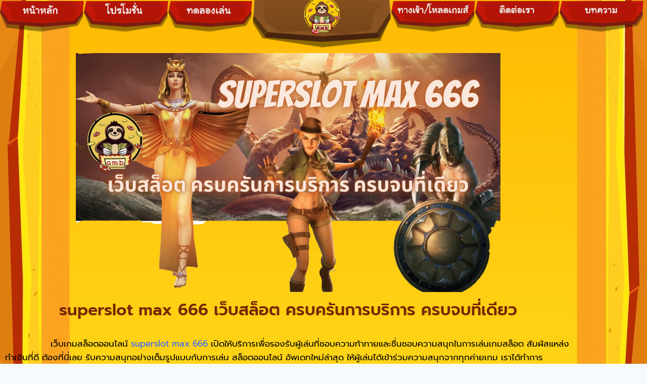

--- FILE ---
content_type: text/html; charset=UTF-8
request_url: https://superslot-x.com/superslot-max-666/
body_size: 85199
content:
<!doctype html>
<html lang="th" prefix="og: https://ogp.me/ns#" class="no-js" itemtype="https://schema.org/Blog" itemscope>
<head><meta charset="UTF-8"><script>if(navigator.userAgent.match(/MSIE|Internet Explorer/i)||navigator.userAgent.match(/Trident\/7\..*?rv:11/i)){var href=document.location.href;if(!href.match(/[?&]nowprocket/)){if(href.indexOf("?")==-1){if(href.indexOf("#")==-1){document.location.href=href+"?nowprocket=1"}else{document.location.href=href.replace("#","?nowprocket=1#")}}else{if(href.indexOf("#")==-1){document.location.href=href+"&nowprocket=1"}else{document.location.href=href.replace("#","&nowprocket=1#")}}}}</script><script>(()=>{class RocketLazyLoadScripts{constructor(){this.v="2.0.4",this.userEvents=["keydown","keyup","mousedown","mouseup","mousemove","mouseover","mouseout","touchmove","touchstart","touchend","touchcancel","wheel","click","dblclick","input"],this.attributeEvents=["onblur","onclick","oncontextmenu","ondblclick","onfocus","onmousedown","onmouseenter","onmouseleave","onmousemove","onmouseout","onmouseover","onmouseup","onmousewheel","onscroll","onsubmit"]}async t(){this.i(),this.o(),/iP(ad|hone)/.test(navigator.userAgent)&&this.h(),this.u(),this.l(this),this.m(),this.k(this),this.p(this),this._(),await Promise.all([this.R(),this.L()]),this.lastBreath=Date.now(),this.S(this),this.P(),this.D(),this.O(),this.M(),await this.C(this.delayedScripts.normal),await this.C(this.delayedScripts.defer),await this.C(this.delayedScripts.async),await this.T(),await this.F(),await this.j(),await this.A(),window.dispatchEvent(new Event("rocket-allScriptsLoaded")),this.everythingLoaded=!0,this.lastTouchEnd&&await new Promise(t=>setTimeout(t,500-Date.now()+this.lastTouchEnd)),this.I(),this.H(),this.U(),this.W()}i(){this.CSPIssue=sessionStorage.getItem("rocketCSPIssue"),document.addEventListener("securitypolicyviolation",t=>{this.CSPIssue||"script-src-elem"!==t.violatedDirective||"data"!==t.blockedURI||(this.CSPIssue=!0,sessionStorage.setItem("rocketCSPIssue",!0))},{isRocket:!0})}o(){window.addEventListener("pageshow",t=>{this.persisted=t.persisted,this.realWindowLoadedFired=!0},{isRocket:!0}),window.addEventListener("pagehide",()=>{this.onFirstUserAction=null},{isRocket:!0})}h(){let t;function e(e){t=e}window.addEventListener("touchstart",e,{isRocket:!0}),window.addEventListener("touchend",function i(o){o.changedTouches[0]&&t.changedTouches[0]&&Math.abs(o.changedTouches[0].pageX-t.changedTouches[0].pageX)<10&&Math.abs(o.changedTouches[0].pageY-t.changedTouches[0].pageY)<10&&o.timeStamp-t.timeStamp<200&&(window.removeEventListener("touchstart",e,{isRocket:!0}),window.removeEventListener("touchend",i,{isRocket:!0}),"INPUT"===o.target.tagName&&"text"===o.target.type||(o.target.dispatchEvent(new TouchEvent("touchend",{target:o.target,bubbles:!0})),o.target.dispatchEvent(new MouseEvent("mouseover",{target:o.target,bubbles:!0})),o.target.dispatchEvent(new PointerEvent("click",{target:o.target,bubbles:!0,cancelable:!0,detail:1,clientX:o.changedTouches[0].clientX,clientY:o.changedTouches[0].clientY})),event.preventDefault()))},{isRocket:!0})}q(t){this.userActionTriggered||("mousemove"!==t.type||this.firstMousemoveIgnored?"keyup"===t.type||"mouseover"===t.type||"mouseout"===t.type||(this.userActionTriggered=!0,this.onFirstUserAction&&this.onFirstUserAction()):this.firstMousemoveIgnored=!0),"click"===t.type&&t.preventDefault(),t.stopPropagation(),t.stopImmediatePropagation(),"touchstart"===this.lastEvent&&"touchend"===t.type&&(this.lastTouchEnd=Date.now()),"click"===t.type&&(this.lastTouchEnd=0),this.lastEvent=t.type,t.composedPath&&t.composedPath()[0].getRootNode()instanceof ShadowRoot&&(t.rocketTarget=t.composedPath()[0]),this.savedUserEvents.push(t)}u(){this.savedUserEvents=[],this.userEventHandler=this.q.bind(this),this.userEvents.forEach(t=>window.addEventListener(t,this.userEventHandler,{passive:!1,isRocket:!0})),document.addEventListener("visibilitychange",this.userEventHandler,{isRocket:!0})}U(){this.userEvents.forEach(t=>window.removeEventListener(t,this.userEventHandler,{passive:!1,isRocket:!0})),document.removeEventListener("visibilitychange",this.userEventHandler,{isRocket:!0}),this.savedUserEvents.forEach(t=>{(t.rocketTarget||t.target).dispatchEvent(new window[t.constructor.name](t.type,t))})}m(){const t="return false",e=Array.from(this.attributeEvents,t=>"data-rocket-"+t),i="["+this.attributeEvents.join("],[")+"]",o="[data-rocket-"+this.attributeEvents.join("],[data-rocket-")+"]",s=(e,i,o)=>{o&&o!==t&&(e.setAttribute("data-rocket-"+i,o),e["rocket"+i]=new Function("event",o),e.setAttribute(i,t))};new MutationObserver(t=>{for(const n of t)"attributes"===n.type&&(n.attributeName.startsWith("data-rocket-")||this.everythingLoaded?n.attributeName.startsWith("data-rocket-")&&this.everythingLoaded&&this.N(n.target,n.attributeName.substring(12)):s(n.target,n.attributeName,n.target.getAttribute(n.attributeName))),"childList"===n.type&&n.addedNodes.forEach(t=>{if(t.nodeType===Node.ELEMENT_NODE)if(this.everythingLoaded)for(const i of[t,...t.querySelectorAll(o)])for(const t of i.getAttributeNames())e.includes(t)&&this.N(i,t.substring(12));else for(const e of[t,...t.querySelectorAll(i)])for(const t of e.getAttributeNames())this.attributeEvents.includes(t)&&s(e,t,e.getAttribute(t))})}).observe(document,{subtree:!0,childList:!0,attributeFilter:[...this.attributeEvents,...e]})}I(){this.attributeEvents.forEach(t=>{document.querySelectorAll("[data-rocket-"+t+"]").forEach(e=>{this.N(e,t)})})}N(t,e){const i=t.getAttribute("data-rocket-"+e);i&&(t.setAttribute(e,i),t.removeAttribute("data-rocket-"+e))}k(t){Object.defineProperty(HTMLElement.prototype,"onclick",{get(){return this.rocketonclick||null},set(e){this.rocketonclick=e,this.setAttribute(t.everythingLoaded?"onclick":"data-rocket-onclick","this.rocketonclick(event)")}})}S(t){function e(e,i){let o=e[i];e[i]=null,Object.defineProperty(e,i,{get:()=>o,set(s){t.everythingLoaded?o=s:e["rocket"+i]=o=s}})}e(document,"onreadystatechange"),e(window,"onload"),e(window,"onpageshow");try{Object.defineProperty(document,"readyState",{get:()=>t.rocketReadyState,set(e){t.rocketReadyState=e},configurable:!0}),document.readyState="loading"}catch(t){console.log("WPRocket DJE readyState conflict, bypassing")}}l(t){this.originalAddEventListener=EventTarget.prototype.addEventListener,this.originalRemoveEventListener=EventTarget.prototype.removeEventListener,this.savedEventListeners=[],EventTarget.prototype.addEventListener=function(e,i,o){o&&o.isRocket||!t.B(e,this)&&!t.userEvents.includes(e)||t.B(e,this)&&!t.userActionTriggered||e.startsWith("rocket-")||t.everythingLoaded?t.originalAddEventListener.call(this,e,i,o):(t.savedEventListeners.push({target:this,remove:!1,type:e,func:i,options:o}),"mouseenter"!==e&&"mouseleave"!==e||t.originalAddEventListener.call(this,e,t.savedUserEvents.push,o))},EventTarget.prototype.removeEventListener=function(e,i,o){o&&o.isRocket||!t.B(e,this)&&!t.userEvents.includes(e)||t.B(e,this)&&!t.userActionTriggered||e.startsWith("rocket-")||t.everythingLoaded?t.originalRemoveEventListener.call(this,e,i,o):t.savedEventListeners.push({target:this,remove:!0,type:e,func:i,options:o})}}J(t,e){this.savedEventListeners=this.savedEventListeners.filter(i=>{let o=i.type,s=i.target||window;return e!==o||t!==s||(this.B(o,s)&&(i.type="rocket-"+o),this.$(i),!1)})}H(){EventTarget.prototype.addEventListener=this.originalAddEventListener,EventTarget.prototype.removeEventListener=this.originalRemoveEventListener,this.savedEventListeners.forEach(t=>this.$(t))}$(t){t.remove?this.originalRemoveEventListener.call(t.target,t.type,t.func,t.options):this.originalAddEventListener.call(t.target,t.type,t.func,t.options)}p(t){let e;function i(e){return t.everythingLoaded?e:e.split(" ").map(t=>"load"===t||t.startsWith("load.")?"rocket-jquery-load":t).join(" ")}function o(o){function s(e){const s=o.fn[e];o.fn[e]=o.fn.init.prototype[e]=function(){return this[0]===window&&t.userActionTriggered&&("string"==typeof arguments[0]||arguments[0]instanceof String?arguments[0]=i(arguments[0]):"object"==typeof arguments[0]&&Object.keys(arguments[0]).forEach(t=>{const e=arguments[0][t];delete arguments[0][t],arguments[0][i(t)]=e})),s.apply(this,arguments),this}}if(o&&o.fn&&!t.allJQueries.includes(o)){const e={DOMContentLoaded:[],"rocket-DOMContentLoaded":[]};for(const t in e)document.addEventListener(t,()=>{e[t].forEach(t=>t())},{isRocket:!0});o.fn.ready=o.fn.init.prototype.ready=function(i){function s(){parseInt(o.fn.jquery)>2?setTimeout(()=>i.bind(document)(o)):i.bind(document)(o)}return"function"==typeof i&&(t.realDomReadyFired?!t.userActionTriggered||t.fauxDomReadyFired?s():e["rocket-DOMContentLoaded"].push(s):e.DOMContentLoaded.push(s)),o([])},s("on"),s("one"),s("off"),t.allJQueries.push(o)}e=o}t.allJQueries=[],o(window.jQuery),Object.defineProperty(window,"jQuery",{get:()=>e,set(t){o(t)}})}P(){const t=new Map;document.write=document.writeln=function(e){const i=document.currentScript,o=document.createRange(),s=i.parentElement;let n=t.get(i);void 0===n&&(n=i.nextSibling,t.set(i,n));const c=document.createDocumentFragment();o.setStart(c,0),c.appendChild(o.createContextualFragment(e)),s.insertBefore(c,n)}}async R(){return new Promise(t=>{this.userActionTriggered?t():this.onFirstUserAction=t})}async L(){return new Promise(t=>{document.addEventListener("DOMContentLoaded",()=>{this.realDomReadyFired=!0,t()},{isRocket:!0})})}async j(){return this.realWindowLoadedFired?Promise.resolve():new Promise(t=>{window.addEventListener("load",t,{isRocket:!0})})}M(){this.pendingScripts=[];this.scriptsMutationObserver=new MutationObserver(t=>{for(const e of t)e.addedNodes.forEach(t=>{"SCRIPT"!==t.tagName||t.noModule||t.isWPRocket||this.pendingScripts.push({script:t,promise:new Promise(e=>{const i=()=>{const i=this.pendingScripts.findIndex(e=>e.script===t);i>=0&&this.pendingScripts.splice(i,1),e()};t.addEventListener("load",i,{isRocket:!0}),t.addEventListener("error",i,{isRocket:!0}),setTimeout(i,1e3)})})})}),this.scriptsMutationObserver.observe(document,{childList:!0,subtree:!0})}async F(){await this.X(),this.pendingScripts.length?(await this.pendingScripts[0].promise,await this.F()):this.scriptsMutationObserver.disconnect()}D(){this.delayedScripts={normal:[],async:[],defer:[]},document.querySelectorAll("script[type$=rocketlazyloadscript]").forEach(t=>{t.hasAttribute("data-rocket-src")?t.hasAttribute("async")&&!1!==t.async?this.delayedScripts.async.push(t):t.hasAttribute("defer")&&!1!==t.defer||"module"===t.getAttribute("data-rocket-type")?this.delayedScripts.defer.push(t):this.delayedScripts.normal.push(t):this.delayedScripts.normal.push(t)})}async _(){await this.L();let t=[];document.querySelectorAll("script[type$=rocketlazyloadscript][data-rocket-src]").forEach(e=>{let i=e.getAttribute("data-rocket-src");if(i&&!i.startsWith("data:")){i.startsWith("//")&&(i=location.protocol+i);try{const o=new URL(i).origin;o!==location.origin&&t.push({src:o,crossOrigin:e.crossOrigin||"module"===e.getAttribute("data-rocket-type")})}catch(t){}}}),t=[...new Map(t.map(t=>[JSON.stringify(t),t])).values()],this.Y(t,"preconnect")}async G(t){if(await this.K(),!0!==t.noModule||!("noModule"in HTMLScriptElement.prototype))return new Promise(e=>{let i;function o(){(i||t).setAttribute("data-rocket-status","executed"),e()}try{if(navigator.userAgent.includes("Firefox/")||""===navigator.vendor||this.CSPIssue)i=document.createElement("script"),[...t.attributes].forEach(t=>{let e=t.nodeName;"type"!==e&&("data-rocket-type"===e&&(e="type"),"data-rocket-src"===e&&(e="src"),i.setAttribute(e,t.nodeValue))}),t.text&&(i.text=t.text),t.nonce&&(i.nonce=t.nonce),i.hasAttribute("src")?(i.addEventListener("load",o,{isRocket:!0}),i.addEventListener("error",()=>{i.setAttribute("data-rocket-status","failed-network"),e()},{isRocket:!0}),setTimeout(()=>{i.isConnected||e()},1)):(i.text=t.text,o()),i.isWPRocket=!0,t.parentNode.replaceChild(i,t);else{const i=t.getAttribute("data-rocket-type"),s=t.getAttribute("data-rocket-src");i?(t.type=i,t.removeAttribute("data-rocket-type")):t.removeAttribute("type"),t.addEventListener("load",o,{isRocket:!0}),t.addEventListener("error",i=>{this.CSPIssue&&i.target.src.startsWith("data:")?(console.log("WPRocket: CSP fallback activated"),t.removeAttribute("src"),this.G(t).then(e)):(t.setAttribute("data-rocket-status","failed-network"),e())},{isRocket:!0}),s?(t.fetchPriority="high",t.removeAttribute("data-rocket-src"),t.src=s):t.src="data:text/javascript;base64,"+window.btoa(unescape(encodeURIComponent(t.text)))}}catch(i){t.setAttribute("data-rocket-status","failed-transform"),e()}});t.setAttribute("data-rocket-status","skipped")}async C(t){const e=t.shift();return e?(e.isConnected&&await this.G(e),this.C(t)):Promise.resolve()}O(){this.Y([...this.delayedScripts.normal,...this.delayedScripts.defer,...this.delayedScripts.async],"preload")}Y(t,e){this.trash=this.trash||[];let i=!0;var o=document.createDocumentFragment();t.forEach(t=>{const s=t.getAttribute&&t.getAttribute("data-rocket-src")||t.src;if(s&&!s.startsWith("data:")){const n=document.createElement("link");n.href=s,n.rel=e,"preconnect"!==e&&(n.as="script",n.fetchPriority=i?"high":"low"),t.getAttribute&&"module"===t.getAttribute("data-rocket-type")&&(n.crossOrigin=!0),t.crossOrigin&&(n.crossOrigin=t.crossOrigin),t.integrity&&(n.integrity=t.integrity),t.nonce&&(n.nonce=t.nonce),o.appendChild(n),this.trash.push(n),i=!1}}),document.head.appendChild(o)}W(){this.trash.forEach(t=>t.remove())}async T(){try{document.readyState="interactive"}catch(t){}this.fauxDomReadyFired=!0;try{await this.K(),this.J(document,"readystatechange"),document.dispatchEvent(new Event("rocket-readystatechange")),await this.K(),document.rocketonreadystatechange&&document.rocketonreadystatechange(),await this.K(),this.J(document,"DOMContentLoaded"),document.dispatchEvent(new Event("rocket-DOMContentLoaded")),await this.K(),this.J(window,"DOMContentLoaded"),window.dispatchEvent(new Event("rocket-DOMContentLoaded"))}catch(t){console.error(t)}}async A(){try{document.readyState="complete"}catch(t){}try{await this.K(),this.J(document,"readystatechange"),document.dispatchEvent(new Event("rocket-readystatechange")),await this.K(),document.rocketonreadystatechange&&document.rocketonreadystatechange(),await this.K(),this.J(window,"load"),window.dispatchEvent(new Event("rocket-load")),await this.K(),window.rocketonload&&window.rocketonload(),await this.K(),this.allJQueries.forEach(t=>t(window).trigger("rocket-jquery-load")),await this.K(),this.J(window,"pageshow");const t=new Event("rocket-pageshow");t.persisted=this.persisted,window.dispatchEvent(t),await this.K(),window.rocketonpageshow&&window.rocketonpageshow({persisted:this.persisted})}catch(t){console.error(t)}}async K(){Date.now()-this.lastBreath>45&&(await this.X(),this.lastBreath=Date.now())}async X(){return document.hidden?new Promise(t=>setTimeout(t)):new Promise(t=>requestAnimationFrame(t))}B(t,e){return e===document&&"readystatechange"===t||(e===document&&"DOMContentLoaded"===t||(e===window&&"DOMContentLoaded"===t||(e===window&&"load"===t||e===window&&"pageshow"===t)))}static run(){(new RocketLazyLoadScripts).t()}}RocketLazyLoadScripts.run()})();</script>
	
	<meta name="viewport" content="width=device-width, initial-scale=1, minimum-scale=1">
	
<!-- Search Engine Optimization by Rank Math - https://rankmath.com/ -->
<title>superslot max 666 เว็บสล็อต ครบครันการบริการ ครบจบที่เดียว</title>
<style id="wpr-usedcss">img:is([sizes=auto i],[sizes^="auto," i]){contain-intrinsic-size:3000px 1500px}.hfe-nav-menu li,.hfe-nav-menu ul,ul.hfe-nav-menu{list-style:none!important;margin:0;padding:0}.hfe-nav-menu li.menu-item{position:relative}.hfe-flyout-container .hfe-nav-menu li.menu-item{position:relative;background:unset}.hfe-nav-menu .sub-menu li.menu-item{position:relative;background:inherit}.elementor-widget-hfe-nav-menu .elementor-widget-container,div.hfe-nav-menu{-js-display:flex;display:-webkit-box;display:-webkit-flex;display:-moz-box;display:-ms-flexbox;display:flex;-webkit-box-orient:vertical;-webkit-box-direction:normal;-webkit-flex-direction:column;-moz-box-orient:vertical;-moz-box-direction:normal;-ms-flex-direction:column;flex-direction:column}.hfe-nav-menu__layout-horizontal,.hfe-nav-menu__layout-horizontal .hfe-nav-menu{-js-display:flex;display:-webkit-box;display:-webkit-flex;display:-moz-box;display:-ms-flexbox;display:flex}.hfe-nav-menu__layout-horizontal .hfe-nav-menu{-webkit-flex-wrap:wrap;-ms-flex-wrap:wrap;flex-wrap:wrap}.hfe-nav-menu .parent-has-no-child .hfe-menu-toggle{display:none}.hfe-nav-menu__layout-horizontal .hfe-nav-menu .sub-menu{position:absolute;top:100%;left:0;z-index:16;visibility:hidden;opacity:0;text-align:left;-webkit-transition:.3s ease-in;transition:all .3s ease-in}.hfe-nav-menu__layout-horizontal .hfe-nav-menu .menu-item-has-children:focus>.sub-menu,.hfe-nav-menu__layout-horizontal .hfe-nav-menu .menu-item-has-children:hover>.sub-menu{visibility:visible;opacity:1}.hfe-nav-menu .menu-item-has-children .sub-menu{position:absolute;top:100%;left:0;z-index:9999;visibility:hidden;opacity:0}.hfe-flyout-container .hfe-nav-menu .menu-item-has-children .menu-item-has-children .sub-menu{top:0;left:0}.hfe-nav-menu .menu-item-has-children .menu-item-has-children .sub-menu{top:0;left:100%}.hfe-nav-menu__layout-horizontal .hfe-nav-menu .menu-item-has-children.focus>.sub-menu,.hfe-nav-menu__layout-horizontal .hfe-nav-menu .menu-item-has-children:hover>.sub-menu{visibility:visible;opacity:1;-webkit-transition:.3s ease-out;transition:all .3s ease-out}.hfe-nav-menu:after,.hfe-nav-menu:before{content:'';display:table;clear:both}.hfe-nav-menu__align-left .hfe-nav-menu{margin-right:auto;-webkit-box-pack:start;-ms-flex-pack:start;-webkit-justify-content:flex-start;-moz-box-pack:start;justify-content:flex-start}.hfe-nav-menu__layout-horizontal .hfe-nav-menu{-js-display:flex;display:-webkit-box;display:-webkit-flex;display:-moz-box;display:-ms-flexbox;display:flex;-webkit-flex-wrap:wrap;-ms-flex-wrap:wrap;flex-wrap:wrap}.hfe-active-menu+nav li:not(:last-child) a.hfe-menu-item{border-bottom-width:0}.hfe-nav-menu a.hfe-menu-item{line-height:1;text-decoration:none;-js-display:flex;display:-webkit-box;display:-webkit-flex;display:-moz-box;display:-ms-flexbox;display:flex;-webkit-box-pack:justify;-moz-box-pack:justify;-ms-flex-pack:justify;-webkit-box-shadow:none;box-shadow:none;-webkit-box-align:center;-webkit-align-items:center;-moz-box-align:center;-ms-flex-align:center;align-items:center;-webkit-justify-content:space-between;justify-content:space-between}.hfe-nav-menu a.hfe-menu-item:hover{text-decoration:none}.hfe-nav-menu .sub-menu{min-width:220px;margin:0;z-index:9999}.hfe-nav-menu__layout-horizontal{font-size:0}.hfe-nav-menu__layout-horizontal li.menu-item,.hfe-nav-menu__layout-horizontal>li.menu-item{font-size:medium}.hfe-nav-menu__layout-horizontal .hfe-nav-menu .sub-menu{-webkit-box-shadow:0 4px 10px -2px rgba(0,0,0,.1);box-shadow:0 4px 10px -2px rgba(0,0,0,.1)}.hfe-submenu-icon-arrow .hfe-nav-menu .parent-has-child .sub-arrow i:before{content:''}.hfe-submenu-icon-arrow .hfe-nav-menu .parent-has-child .sub-menu-active .sub-arrow i:before{content:''}.rtl .hfe-submenu-icon-arrow .hfe-nav-menu__layout-horizontal .menu-item-has-children ul a .sub-arrow i:before{content:''}.hfe-submenu-icon-arrow .hfe-nav-menu__layout-horizontal .menu-item-has-children ul a .sub-arrow i:before{content:''}.hfe-nav-menu-icon{padding:.35em;border:0 solid}.hfe-nav-menu-icon svg{width:25px;height:25px;line-height:25px;font-size:25px}.hfe-nav-menu-icon i:focus{outline:0}.hfe-has-submenu-container a.hfe-menu-item:focus{outline:0}.hfe-nav-menu .menu-item-has-children .sub-menu:focus,.hfe-nav-menu .menu-item-has-children:focus{outline:0}.hfe-flyout-wrapper .sub-menu{position:relative;height:0}.hfe-nav-menu__submenu-arrow .hfe-menu-toggle:before{font-family:'Font Awesome 5 Free';z-index:1;font-size:inherit;font-weight:inherit;line-height:0}.hfe-active-menu.hfe-active-menu-full-width+.hfe-nav-menu__layout-horizontal{position:absolute;top:100%}.hfe-nav-menu__toggle{-js-display:flex;display:-webkit-box;display:-webkit-flex;display:-moz-box;display:-ms-flexbox;display:flex;font-size:22px;cursor:pointer;border:0 solid;-webkit-border-radius:3px;border-radius:3px;color:#494c4f;position:relative;line-height:1}.hfe-nav-menu .sub-arrow{font-size:14px;line-height:1;-js-display:flex;display:-webkit-box;display:-webkit-flex;display:-moz-box;display:-ms-flexbox;display:flex;cursor:pointer;margin-top:-10px;margin-bottom:-10px}.hfe-nav-menu__layout-horizontal .hfe-nav-menu .sub-arrow{margin-left:10px}.hfe-flyout-wrapper .sub-arrow{padding:10px}.hfe-layout-horizontal .hfe-nav-menu__toggle{visibility:hidden;opacity:0;display:none}.hfe-nav-menu-icon{display:inline-block;line-height:1;text-align:center}.hfe-flyout-container .sub-menu{left:0!important;width:100%!important}.hfe-flyout-container .hfe-nav-menu .sub-menu{background:unset}.hfe-flyout-wrapper .hfe-menu-toggle:hover{border:1px dotted}.hfe-flyout-wrapper .hfe-menu-toggle{border:1px dotted transparent}.hfe-nav-menu .menu-item a:after,.hfe-nav-menu .menu-item a:before{display:block;position:absolute;-webkit-transition:.3s;transition:.3s;-webkit-transition-timing-function:cubic-bezier(0.58,0.3,0.005,1);transition-timing-function:cubic-bezier(0.58,0.3,0.005,1)}.hfe-nav-menu .menu-item a.hfe-menu-item:not(:hover):not(:focus):not(.current-menu-item):not(.highlighted):after,.hfe-nav-menu .menu-item a.hfe-menu-item:not(:hover):not(:focus):not(.current-menu-item):not(.highlighted):before{opacity:0}.hfe-nav-menu .current-menu-item:after,.hfe-nav-menu .current-menu-item:before,.hfe-nav-menu .menu-item a.hfe-menu-item.highlighted:after,.hfe-nav-menu .menu-item a.hfe-menu-item.highlighted:before,.hfe-nav-menu .menu-item a.hfe-menu-item:focus:after,.hfe-nav-menu .menu-item a.hfe-menu-item:focus:before,.hfe-nav-menu .menu-item a.hfe-menu-item:hover:after,.hfe-nav-menu .menu-item a.hfe-menu-item:hover:before{-webkit-transform:scale(1);-ms-transform:scale(1);transform:scale(1)}.hfe-flyout-overlay{display:none;position:fixed;top:0;bottom:0;left:0;right:0;z-index:999998;background:rgba(0,0,0,.6);cursor:pointer;-webkit-backface-visibility:hidden}.hfe-flyout-close,.hfe-flyout-close svg{position:absolute;top:0;right:0;margin:5px;width:23px;height:23px;line-height:23px;font-size:23px;display:block;cursor:pointer}.elementor-widget-navigation-menu:not(.hfe-nav-menu__align-justify):not(.hfe-menu-item-space-between) a.hfe-menu-item.elementor-button{display:inline-flex}.hfe-nav-menu li.hfe-button-wrapper{align-self:center}@media only screen and (max-width:1024px){.hfe-nav-menu__breakpoint-tablet .hfe-nav-menu,.hfe-nav-menu__breakpoint-tablet .hfe-nav-menu__layout-horizontal li{width:100%;margin-right:0}.hfe-nav-menu__breakpoint-tablet .hfe-layout-horizontal .hfe-nav-menu__toggle{display:block}.hfe-nav-menu__breakpoint-tablet .hfe-nav-menu__layout-horizontal .hfe-nav-menu{visibility:hidden;opacity:0}.hfe-nav-menu__breakpoint-tablet .hfe-active-menu+.hfe-nav-menu__layout-horizontal .hfe-nav-menu{visibility:visible;opacity:1}.hfe-nav-menu__breakpoint-tablet .hfe-nav-menu__layout-horizontal{visibility:hidden;opacity:0;height:0}.hfe-nav-menu__breakpoint-tablet .hfe-active-menu+.hfe-nav-menu__layout-horizontal{visibility:visible;opacity:1;height:auto}.hfe-nav-menu__breakpoint-tablet .hfe-active-menu.hfe-active-menu-full-width+.hfe-nav-menu__layout-horizontal .hfe-nav-menu{position:relative}.hfe-nav-menu__breakpoint-tablet .hfe-active-menu.hfe-active-menu-full-width+.hfe-nav-menu__layout-horizontal{position:absolute}.hfe-nav-menu__breakpoint-tablet .hfe-nav-menu__layout-horizontal .sub-menu{visibility:hidden;opacity:0}.hfe-nav-menu__breakpoint-tablet .hfe-nav-menu__layout-horizontal .menu-item-has-children .menu-item-has-children .sub-menu{top:0;left:0}.hfe-nav-menu__breakpoint-tablet .hfe-layout-horizontal .hfe-nav-menu__toggle{visibility:visible;opacity:1;display:block}.hfe-nav-menu__breakpoint-mobile .hfe-nav-menu__layout-horizontal .hfe-nav-menu .menu-item-has-children:hover>.sub-menu,.hfe-nav-menu__breakpoint-none .hfe-nav-menu__layout-horizontal .hfe-nav-menu .menu-item-has-children:hover>.sub-menu,.hfe-nav-menu__breakpoint-tablet .hfe-nav-menu__layout-horizontal .hfe-nav-menu .menu-item-has-children:hover>.sub-menu{visibility:hidden;opacity:0;-webkit-transition:none;transition:none}.hfe-nav-menu__breakpoint-tablet .hfe-menu-toggle:hover{border:1px dotted}.hfe-nav-menu__breakpoint-tablet .hfe-menu-toggle{border:1px dotted transparent}.hfe-nav-menu__breakpoint-tablet .hfe-nav-menu__layout-horizontal .sub-menu{position:relative;height:0}.hfe-nav-menu__breakpoint-tablet .hfe-nav-menu__layout-horizontal .sub-menu{position:relative;height:0;top:0}.hfe-nav-menu__breakpoint-tablet .sub-menu{left:0!important;width:auto!important}.hfe-nav-menu .sub-menu{min-width:auto;margin:0}.hfe-nav-menu__breakpoint-tablet .hfe-nav-menu__layout-horizontal .hfe-nav-menu .sub-arrow{padding:10px}.hfe-nav-menu__breakpoint-tablet.hfe-submenu-icon-arrow .hfe-nav-menu__layout-horizontal .menu-item-has-children ul a .sub-arrow i:before{content:''}.hfe-nav-menu__breakpoint-tablet.hfe-submenu-icon-arrow .hfe-nav-menu__layout-horizontal .menu-item-has-children .sub-menu-active a .sub-arrow i:before{content:''}.hfe-nav-menu__breakpoint-tablet .hfe-nav-menu .sub-menu{-webkit-box-shadow:none;box-shadow:none}.hfe-nav-menu__breakpoint-mobile.hfe-submenu-icon-arrow .hfe-nav-menu__layout-horizontal .menu-item-has-children .sub-menu-active a .sub-arrow i:before,.hfe-nav-menu__breakpoint-none.hfe-submenu-icon-arrow .hfe-nav-menu__layout-horizontal .menu-item-has-children .sub-menu-active a .sub-arrow i:before{content:''}.hfe-nav-menu__breakpoint-mobile.hfe-submenu-icon-arrow .hfe-nav-menu__layout-horizontal .menu-item-has-children .sub-menu-active a.hfe-menu-item .sub-arrow i:before,.hfe-nav-menu__breakpoint-none.hfe-submenu-icon-arrow .hfe-nav-menu__layout-horizontal .menu-item-has-children .sub-menu-active a.hfe-menu-item .sub-arrow i:before{content:''}.elementor-widget-hfe-nav-menu.hfe-nav-menu__breakpoint-tablet .hfe-nav-menu-layout:not(.hfe-pointer__framed) .menu-item.parent a.hfe-menu-item:after,.elementor-widget-hfe-nav-menu.hfe-nav-menu__breakpoint-tablet .hfe-nav-menu-layout:not(.hfe-pointer__framed) .menu-item.parent a.hfe-menu-item:before{background-color:unset!important}}@media only screen and (max-width:767px){.hfe-nav-menu__breakpoint-mobile .hfe-nav-menu,.hfe-nav-menu__breakpoint-mobile .hfe-nav-menu__layout-horizontal li.menu-item{width:100%}.hfe-nav-menu__breakpoint-mobile .hfe-nav-menu__layout-horizontal .sub-menu{position:relative;height:0;top:0}.hfe-nav-menu .sub-menu{min-width:auto;margin:0}.hfe-nav-menu__breakpoint-mobile .hfe-nav-menu__layout-horizontal .hfe-nav-menu .menu-item-has-children:hover>.sub-menu,.hfe-nav-menu__breakpoint-none .hfe-nav-menu__layout-horizontal .hfe-nav-menu .menu-item-has-children:hover>.sub-menu{visibility:hidden;opacity:0;-webkit-transition:none;transition:none}.hfe-nav-menu__breakpoint-mobile .hfe-layout-horizontal .hfe-nav-menu__toggle{visibility:visible;opacity:1;display:block}.hfe-nav-menu__breakpoint-mobile .hfe-nav-menu__layout-horizontal .sub-menu{visibility:hidden;opacity:0}.hfe-nav-menu__breakpoint-mobile .hfe-nav-menu__layout-horizontal .hfe-nav-menu{visibility:hidden;opacity:0}.hfe-nav-menu__breakpoint-mobile .hfe-active-menu+.hfe-nav-menu__layout-horizontal .hfe-nav-menu{visibility:visible;opacity:1}.hfe-nav-menu__breakpoint-mobile .hfe-nav-menu__layout-horizontal{visibility:hidden;opacity:0;height:0}.hfe-nav-menu__breakpoint-mobile .hfe-active-menu+.hfe-nav-menu__layout-horizontal{visibility:visible;opacity:1;height:auto}.hfe-nav-menu__breakpoint-mobile .hfe-active-menu.hfe-active-menu-full-width+.hfe-nav-menu__layout-horizontal .hfe-nav-menu{position:relative}.hfe-nav-menu__breakpoint-mobile .hfe-active-menu.hfe-active-menu-full-width+.hfe-nav-menu__layout-horizontal{position:absolute}.hfe-nav-menu__breakpoint-mobile .hfe-nav-menu__layout-horizontal .menu-item-has-children .menu-item-has-children .sub-menu{top:0;left:0}.hfe-nav-menu__breakpoint-mobile.hfe-submenu-icon-arrow .hfe-nav-menu__layout-horizontal .menu-item-has-children ul a .sub-arrow i:before{content:''}.hfe-nav-menu__breakpoint-mobile.hfe-submenu-icon-arrow .hfe-nav-menu__layout-horizontal .menu-item-has-children .sub-menu-active a .sub-arrow i:before{content:''}.hfe-nav-menu__breakpoint-none.hfe-submenu-icon-arrow .hfe-nav-menu__layout-horizontal .menu-item-has-children .sub-menu-active a .sub-arrow i:before{content:''}.hfe-nav-menu__breakpoint-none.hfe-submenu-icon-arrow .hfe-nav-menu__layout-horizontal .menu-item-has-children .sub-menu-active a.hfe-menu-item .sub-arrow i:before{content:''}.hfe-nav-menu__breakpoint-mobile .hfe-menu-toggle:hover{border:1px dotted}.hfe-nav-menu__breakpoint-mobile .hfe-menu-toggle{border:1px dotted transparent}.hfe-nav-menu__breakpoint-mobile .hfe-nav-menu .sub-menu{-webkit-box-shadow:none;box-shadow:none}.hfe-nav-menu__breakpoint-mobile .hfe-nav-menu__layout-horizontal .hfe-nav-menu .sub-arrow{padding:10px}.hfe-nav-menu__breakpoint-mobile .sub-menu,.hfe-nav-menu__breakpoint-tablet .sub-menu{left:0!important;width:auto!important}.elementor-widget-hfe-nav-menu.hfe-nav-menu__breakpoint-mobile .hfe-nav-menu-layout:not(.hfe-pointer__framed) .menu-item.parent a.hfe-menu-item:after,.elementor-widget-hfe-nav-menu.hfe-nav-menu__breakpoint-mobile .hfe-nav-menu-layout:not(.hfe-pointer__framed) .menu-item.parent a.hfe-menu-item:before,.elementor-widget-hfe-nav-menu.hfe-nav-menu__breakpoint-tablet .hfe-nav-menu-layout:not(.hfe-pointer__framed) .menu-item.parent a.hfe-menu-item:after,.elementor-widget-hfe-nav-menu.hfe-nav-menu__breakpoint-tablet .hfe-nav-menu-layout:not(.hfe-pointer__framed) .menu-item.parent a.hfe-menu-item:before{background-color:unset!important}}.hfe-search-button-wrapper{display:block;cursor:pointer;vertical-align:middle;text-align:right}.hfe-search-form__input{flex-basis:100%}.hfe-search-icon-toggle i:before{vertical-align:middle}.hfe-search-button-wrapper input[type=search]{border:0;padding:10px;cursor:pointer;border-radius:0;transition:all .5s;box-sizing:border-box;outline:0}.hfe-search-button-wrapper button{border:none;border-radius:0;padding:0}.hfe-search-button-wrapper input[type=search]:focus{cursor:auto;border:none;box-shadow:none}.hfe-search-icon-toggle input:-moz-placeholder,.hfe-search-icon-toggle input::-webkit-input-placeholder{color:transparent}.hfe-search-button-wrapper.hfe-input-focus{display:flex}.hfe-search-button-wrapper input[type=search]::-webkit-search-cancel-button,.hfe-search-button-wrapper input[type=search]::-webkit-search-decoration,.hfe-search-button-wrapper input[type=search]::-webkit-search-results-button,.hfe-search-button-wrapper input[type=search]::-webkit-search-results-decoration{display:none}.hfe-search-button-wrapper,.hfe-search-button-wrapper .hfe-search-icon-toggle i,.hfe-search-button-wrapper .hfe-search-icon-toggle i:before,.hfe-search-icon-toggle{position:relative}.hfe-search-button-wrapper .hfe-search-icon-toggle .hfe-search-form__input{position:absolute;width:0;right:0;background-color:transparent}.hfe-search-icon-toggle{width:100%!important}.hfe-search-button-wrapper.hfe-input-focus .hfe-search-icon-toggle .hfe-search-form__input{position:absolute;width:250px;right:0}.hfe-search-icon-toggle{line-height:1.5}.hfe-scroll-to-top-wrap.hfe-scroll-to-top-hide{display:none}body .elementor .hfe-button-wrapper a{text-decoration:none}.hfe-button-wrapper{border-radius:3px}.hfe-reading-progress-bar{height:4px}img.emoji{display:inline!important;border:none!important;box-shadow:none!important;height:1em!important;width:1em!important;margin:0 .07em!important;vertical-align:-.1em!important;background:0 0!important;padding:0!important}:root{--wp--preset--aspect-ratio--square:1;--wp--preset--aspect-ratio--4-3:4/3;--wp--preset--aspect-ratio--3-4:3/4;--wp--preset--aspect-ratio--3-2:3/2;--wp--preset--aspect-ratio--2-3:2/3;--wp--preset--aspect-ratio--16-9:16/9;--wp--preset--aspect-ratio--9-16:9/16;--wp--preset--color--black:#000000;--wp--preset--color--cyan-bluish-gray:#abb8c3;--wp--preset--color--white:#ffffff;--wp--preset--color--pale-pink:#f78da7;--wp--preset--color--vivid-red:#cf2e2e;--wp--preset--color--luminous-vivid-orange:#ff6900;--wp--preset--color--luminous-vivid-amber:#fcb900;--wp--preset--color--light-green-cyan:#7bdcb5;--wp--preset--color--vivid-green-cyan:#00d084;--wp--preset--color--pale-cyan-blue:#8ed1fc;--wp--preset--color--vivid-cyan-blue:#0693e3;--wp--preset--color--vivid-purple:#9b51e0;--wp--preset--color--theme-palette-1:var(--global-palette1);--wp--preset--color--theme-palette-2:var(--global-palette2);--wp--preset--color--theme-palette-3:var(--global-palette3);--wp--preset--color--theme-palette-4:var(--global-palette4);--wp--preset--color--theme-palette-5:var(--global-palette5);--wp--preset--color--theme-palette-6:var(--global-palette6);--wp--preset--color--theme-palette-7:var(--global-palette7);--wp--preset--color--theme-palette-8:var(--global-palette8);--wp--preset--color--theme-palette-9:var(--global-palette9);--wp--preset--color--theme-palette-10:var(--global-palette10);--wp--preset--color--theme-palette-11:var(--global-palette11);--wp--preset--color--theme-palette-12:var(--global-palette12);--wp--preset--color--theme-palette-13:var(--global-palette13);--wp--preset--color--theme-palette-14:var(--global-palette14);--wp--preset--color--theme-palette-15:var(--global-palette15);--wp--preset--gradient--vivid-cyan-blue-to-vivid-purple:linear-gradient(135deg,rgb(6, 147, 227) 0%,rgb(155, 81, 224) 100%);--wp--preset--gradient--light-green-cyan-to-vivid-green-cyan:linear-gradient(135deg,rgb(122, 220, 180) 0%,rgb(0, 208, 130) 100%);--wp--preset--gradient--luminous-vivid-amber-to-luminous-vivid-orange:linear-gradient(135deg,rgb(252, 185, 0) 0%,rgb(255, 105, 0) 100%);--wp--preset--gradient--luminous-vivid-orange-to-vivid-red:linear-gradient(135deg,rgb(255, 105, 0) 0%,rgb(207, 46, 46) 100%);--wp--preset--gradient--very-light-gray-to-cyan-bluish-gray:linear-gradient(135deg,rgb(238, 238, 238) 0%,rgb(169, 184, 195) 100%);--wp--preset--gradient--cool-to-warm-spectrum:linear-gradient(135deg,rgb(74, 234, 220) 0%,rgb(151, 120, 209) 20%,rgb(207, 42, 186) 40%,rgb(238, 44, 130) 60%,rgb(251, 105, 98) 80%,rgb(254, 248, 76) 100%);--wp--preset--gradient--blush-light-purple:linear-gradient(135deg,rgb(255, 206, 236) 0%,rgb(152, 150, 240) 100%);--wp--preset--gradient--blush-bordeaux:linear-gradient(135deg,rgb(254, 205, 165) 0%,rgb(254, 45, 45) 50%,rgb(107, 0, 62) 100%);--wp--preset--gradient--luminous-dusk:linear-gradient(135deg,rgb(255, 203, 112) 0%,rgb(199, 81, 192) 50%,rgb(65, 88, 208) 100%);--wp--preset--gradient--pale-ocean:linear-gradient(135deg,rgb(255, 245, 203) 0%,rgb(182, 227, 212) 50%,rgb(51, 167, 181) 100%);--wp--preset--gradient--electric-grass:linear-gradient(135deg,rgb(202, 248, 128) 0%,rgb(113, 206, 126) 100%);--wp--preset--gradient--midnight:linear-gradient(135deg,rgb(2, 3, 129) 0%,rgb(40, 116, 252) 100%);--wp--preset--font-size--small:var(--global-font-size-small);--wp--preset--font-size--medium:var(--global-font-size-medium);--wp--preset--font-size--large:var(--global-font-size-large);--wp--preset--font-size--x-large:42px;--wp--preset--font-size--larger:var(--global-font-size-larger);--wp--preset--font-size--xxlarge:var(--global-font-size-xxlarge);--wp--preset--spacing--20:0.44rem;--wp--preset--spacing--30:0.67rem;--wp--preset--spacing--40:1rem;--wp--preset--spacing--50:1.5rem;--wp--preset--spacing--60:2.25rem;--wp--preset--spacing--70:3.38rem;--wp--preset--spacing--80:5.06rem;--wp--preset--shadow--natural:6px 6px 9px rgba(0, 0, 0, .2);--wp--preset--shadow--deep:12px 12px 50px rgba(0, 0, 0, .4);--wp--preset--shadow--sharp:6px 6px 0px rgba(0, 0, 0, .2);--wp--preset--shadow--outlined:6px 6px 0px -3px rgb(255, 255, 255),6px 6px rgb(0, 0, 0);--wp--preset--shadow--crisp:6px 6px 0px rgb(0, 0, 0)}:where(.is-layout-flex){gap:.5em}:where(.is-layout-grid){gap:.5em}:where(.wp-block-post-template.is-layout-flex){gap:1.25em}:where(.wp-block-post-template.is-layout-grid){gap:1.25em}:where(.wp-block-term-template.is-layout-flex){gap:1.25em}:where(.wp-block-term-template.is-layout-grid){gap:1.25em}:where(.wp-block-columns.is-layout-flex){gap:2em}:where(.wp-block-columns.is-layout-grid){gap:2em}:root :where(.wp-block-pullquote){font-size:1.5em;line-height:1.6}.footer-width-fixer{width:100%}.bhf-hidden{display:none}.ehf-header #masthead{z-index:99;position:relative}@font-face{font-display:swap;font-family:eicons;src:url(https://superslot-x.com/wp-content/plugins/elementor/assets/lib/eicons/fonts/eicons.eot?5.45.0);src:url(https://superslot-x.com/wp-content/plugins/elementor/assets/lib/eicons/fonts/eicons.eot?5.45.0#iefix) format("embedded-opentype"),url(https://superslot-x.com/wp-content/plugins/elementor/assets/lib/eicons/fonts/eicons.woff2?5.45.0) format("woff2"),url(https://superslot-x.com/wp-content/plugins/elementor/assets/lib/eicons/fonts/eicons.woff?5.45.0) format("woff"),url(https://superslot-x.com/wp-content/plugins/elementor/assets/lib/eicons/fonts/eicons.ttf?5.45.0) format("truetype"),url(https://superslot-x.com/wp-content/plugins/elementor/assets/lib/eicons/fonts/eicons.svg?5.45.0#eicon) format("svg");font-weight:400;font-style:normal}:root{--direction-multiplier:1}body.rtl{--direction-multiplier:-1}.elementor-screen-only,.screen-reader-text,.screen-reader-text span{height:1px;margin:-1px;overflow:hidden;padding:0;position:absolute;top:-10000em;width:1px;clip:rect(0,0,0,0);border:0}.elementor-clearfix:after{clear:both;content:"";display:block;height:0;width:0}.elementor *,.elementor :after,.elementor :before{box-sizing:border-box}.elementor a{box-shadow:none;text-decoration:none}.elementor img{border:none;border-radius:0;box-shadow:none;height:auto;max-width:100%}.elementor iframe,.elementor object,.elementor video{border:none;line-height:1;margin:0;max-width:100%;width:100%}.elementor-element{--flex-direction:initial;--flex-wrap:initial;--justify-content:initial;--align-items:initial;--align-content:initial;--gap:initial;--flex-basis:initial;--flex-grow:initial;--flex-shrink:initial;--order:initial;--align-self:initial;align-self:var(--align-self);flex-basis:var(--flex-basis);flex-grow:var(--flex-grow);flex-shrink:var(--flex-shrink);order:var(--order)}.elementor-element:where(.e-con-full,.elementor-widget){align-content:var(--align-content);align-items:var(--align-items);flex-direction:var(--flex-direction);flex-wrap:var(--flex-wrap);gap:var(--row-gap) var(--column-gap);justify-content:var(--justify-content)}.elementor-invisible{visibility:hidden}.elementor-align-justify .elementor-button{width:100%}:root{--page-title-display:block}.elementor-section{position:relative}.elementor-section .elementor-container{display:flex;margin-inline:auto;position:relative}@media (max-width:1024px){.elementor-section .elementor-container{flex-wrap:wrap}}.elementor-widget-wrap{align-content:flex-start;flex-wrap:wrap;position:relative;width:100%}.elementor:not(.elementor-bc-flex-widget) .elementor-widget-wrap{display:flex}.elementor-widget-wrap>.elementor-element{width:100%}.elementor-widget-wrap.e-swiper-container{width:calc(100% - (var(--e-column-margin-left,0px) + var(--e-column-margin-right,0px)))}.elementor-widget{position:relative}.elementor-widget:not(:last-child){margin-block-end:var(--kit-widget-spacing,20px)}.elementor-column{display:flex;min-height:1px;position:relative}.elementor-column-gap-default>.elementor-column>.elementor-element-populated{padding:10px}.elementor-inner-section .elementor-column-gap-no .elementor-element-populated{padding:0}@media (min-width:768px){.elementor-column.elementor-col-14{width:14.285%}.elementor-column.elementor-col-20{width:20%}.elementor-column.elementor-col-25{width:25%}.elementor-column.elementor-col-33{width:33.333%}.elementor-column.elementor-col-50{width:50%}.elementor-column.elementor-col-100{width:100%}}.elementor-grid{display:grid;grid-column-gap:var(--grid-column-gap);grid-row-gap:var(--grid-row-gap)}.elementor-grid .elementor-grid-item{min-width:0}.elementor-grid-3 .elementor-grid{grid-template-columns:repeat(3,1fr)}@media (max-width:1024px){.elementor-grid-tablet-2 .elementor-grid{grid-template-columns:repeat(2,1fr)}}@media (min-width:1025px){#elementor-device-mode:after{content:"desktop"}}@media (min-width:-1){#elementor-device-mode:after{content:"widescreen"}}@media (max-width:-1){#elementor-device-mode:after{content:"laptop";content:"tablet_extra"}}@media (max-width:1024px){#elementor-device-mode:after{content:"tablet"}}@media (max-width:-1){#elementor-device-mode:after{content:"mobile_extra"}}@media (max-width:767px){.elementor-column{width:100%}.elementor-grid-mobile-1 .elementor-grid{grid-template-columns:repeat(1,1fr)}#elementor-device-mode:after{content:"mobile"}}@media (prefers-reduced-motion:no-preference){html{scroll-behavior:smooth}}.e-con{--border-radius:0;--border-top-width:0px;--border-right-width:0px;--border-bottom-width:0px;--border-left-width:0px;--border-style:initial;--border-color:initial;--container-widget-width:100%;--container-widget-height:initial;--container-widget-flex-grow:0;--container-widget-align-self:initial;--content-width:min(100%,var(--container-max-width,1140px));--width:100%;--min-height:initial;--height:auto;--text-align:initial;--margin-top:0px;--margin-right:0px;--margin-bottom:0px;--margin-left:0px;--padding-top:var(--container-default-padding-top,10px);--padding-right:var(--container-default-padding-right,10px);--padding-bottom:var(--container-default-padding-bottom,10px);--padding-left:var(--container-default-padding-left,10px);--position:relative;--z-index:revert;--overflow:visible;--gap:var(--widgets-spacing,20px);--row-gap:var(--widgets-spacing-row,20px);--column-gap:var(--widgets-spacing-column,20px);--overlay-mix-blend-mode:initial;--overlay-opacity:1;--overlay-transition:0.3s;--e-con-grid-template-columns:repeat(3,1fr);--e-con-grid-template-rows:repeat(2,1fr);border-radius:var(--border-radius);height:var(--height);min-height:var(--min-height);min-width:0;overflow:var(--overflow);position:var(--position);width:var(--width);z-index:var(--z-index);--flex-wrap-mobile:wrap}.e-con:where(:not(.e-div-block-base)){transition:background var(--background-transition,.3s),border var(--border-transition,.3s),box-shadow var(--border-transition,.3s),transform var(--e-con-transform-transition-duration,.4s)}.e-con{--margin-block-start:var(--margin-top);--margin-block-end:var(--margin-bottom);--margin-inline-start:var(--margin-left);--margin-inline-end:var(--margin-right);--padding-inline-start:var(--padding-left);--padding-inline-end:var(--padding-right);--padding-block-start:var(--padding-top);--padding-block-end:var(--padding-bottom);--border-block-start-width:var(--border-top-width);--border-block-end-width:var(--border-bottom-width);--border-inline-start-width:var(--border-left-width);--border-inline-end-width:var(--border-right-width)}body.rtl .e-con{--padding-inline-start:var(--padding-right);--padding-inline-end:var(--padding-left);--margin-inline-start:var(--margin-right);--margin-inline-end:var(--margin-left);--border-inline-start-width:var(--border-right-width);--border-inline-end-width:var(--border-left-width)}.e-con{margin-block-end:var(--margin-block-end);margin-block-start:var(--margin-block-start);margin-inline-end:var(--margin-inline-end);margin-inline-start:var(--margin-inline-start);padding-inline-end:var(--padding-inline-end);padding-inline-start:var(--padding-inline-start)}.e-con>.e-con-inner{padding-block-end:var(--padding-block-end);padding-block-start:var(--padding-block-start);text-align:var(--text-align)}.e-con,.e-con>.e-con-inner{display:var(--display)}.e-con>.e-con-inner{gap:var(--row-gap) var(--column-gap);height:100%;margin:0 auto;max-width:var(--content-width);padding-inline-end:0;padding-inline-start:0;width:100%}:is(.elementor-section-wrap,[data-elementor-id])>.e-con{--margin-left:auto;--margin-right:auto;max-width:min(100%,var(--width))}.e-con .elementor-widget.elementor-widget{margin-block-end:0}.e-con:before,.e-con>.elementor-motion-effects-container>.elementor-motion-effects-layer:before{border-block-end-width:var(--border-block-end-width);border-block-start-width:var(--border-block-start-width);border-color:var(--border-color);border-inline-end-width:var(--border-inline-end-width);border-inline-start-width:var(--border-inline-start-width);border-radius:var(--border-radius);border-style:var(--border-style);content:var(--background-overlay);display:block;height:max(100% + var(--border-top-width) + var(--border-bottom-width),100%);left:calc(0px - var(--border-left-width));mix-blend-mode:var(--overlay-mix-blend-mode);opacity:var(--overlay-opacity);position:absolute;top:calc(0px - var(--border-top-width));transition:var(--overlay-transition,.3s);width:max(100% + var(--border-left-width) + var(--border-right-width),100%)}.e-con:before{transition:background var(--overlay-transition,.3s),border-radius var(--border-transition,.3s),opacity var(--overlay-transition,.3s)}.e-con .elementor-widget{min-width:0}.e-con .elementor-widget.e-widget-swiper{width:100%}.e-con>.e-con-inner>.elementor-widget>.elementor-widget-container,.e-con>.elementor-widget>.elementor-widget-container{height:100%}.e-con.e-con>.e-con-inner>.elementor-widget,.elementor.elementor .e-con>.elementor-widget{max-width:100%}.e-con .elementor-widget:not(:last-child){--kit-widget-spacing:0px}.elementor-element:where(:not(.e-con)):where(:not(.e-div-block-base)) .elementor-widget-container,.elementor-element:where(:not(.e-con)):where(:not(.e-div-block-base)):not(:has(.elementor-widget-container)){transition:background .3s,border .3s,border-radius .3s,box-shadow .3s,transform var(--e-transform-transition-duration,.4s)}.elementor-heading-title{line-height:1;margin:0;padding:0}.elementor-button{background-color:#69727d;border-radius:3px;color:#fff;display:inline-block;fill:#fff;font-size:15px;line-height:1;padding:12px 24px;text-align:center;transition:all .3s}.elementor-button:focus,.elementor-button:hover,.elementor-button:visited{color:#fff}.elementor-button-content-wrapper{display:flex;flex-direction:row;gap:5px;justify-content:center}.elementor-button-icon{align-items:center;display:flex}.elementor-button-icon svg{height:auto;width:1em}.elementor-button-icon .e-font-icon-svg{height:1em}.elementor-button-text{display:inline-block}.elementor-button span{text-decoration:inherit}.e-transform .elementor-widget-container,.e-transform:not(:has(.elementor-widget-container)){transform:perspective(var(--e-transform-perspective,0)) rotate(var(--e-transform-rotateZ,0)) rotateX(var(--e-transform-rotateX,0)) rotateY(var(--e-transform-rotateY,0)) translate(var(--e-transform-translate,0)) translateX(var(--e-transform-translateX,0)) translateY(var(--e-transform-translateY,0)) scaleX(calc(var(--e-transform-flipX,1) * var(--e-transform-scaleX,var(--e-transform-scale,1)))) scaleY(calc(var(--e-transform-flipY,1) * var(--e-transform-scaleY,var(--e-transform-scale,1)))) skewX(var(--e-transform-skewX,0)) skewY(var(--e-transform-skewY,0));transform-origin:var(--e-transform-origin-y) var(--e-transform-origin-x)}.e-con.e-transform{transform:perspective(var(--e-con-transform-perspective,0)) rotate(var(--e-con-transform-rotateZ,0)) rotateX(var(--e-con-transform-rotateX,0)) rotateY(var(--e-con-transform-rotateY,0)) translate(var(--e-con-transform-translate,0)) translateX(var(--e-con-transform-translateX,0)) translateY(var(--e-con-transform-translateY,0)) scaleX(calc(var(--e-con-transform-flipX,1) * var(--e-con-transform-scaleX,var(--e-con-transform-scale,1)))) scaleY(calc(var(--e-con-transform-flipY,1) * var(--e-con-transform-scaleY,var(--e-con-transform-scale,1)))) skewX(var(--e-con-transform-skewX,0)) skewY(var(--e-con-transform-skewY,0));transform-origin:var(--e-con-transform-origin-y) var(--e-con-transform-origin-x)}.animated{animation-duration:1.25s}.animated.reverse{animation-direction:reverse;animation-fill-mode:forwards}@media (prefers-reduced-motion:reduce){.animated{animation:none!important}html *{transition-delay:0s!important;transition-duration:0s!important}}@media (max-width:767px){.elementor .elementor-hidden-mobile{display:none}}@media (min-width:768px) and (max-width:1024px){.elementor .elementor-hidden-tablet{display:none}}@media (min-width:1025px) and (max-width:99999px){.elementor .elementor-hidden-desktop{display:none}}.elementor-kit-5{--e-global-color-primary:#000000;--e-global-color-secondary:#404142;--e-global-color-text:#000000;--e-global-color-accent:#782702;--e-global-color-kadence1:#3182CE;--e-global-color-kadence2:#2B6CB0;--e-global-color-kadence3:#2b467c;--e-global-color-kadence4:#2D3748;--e-global-color-kadence5:#4A5568;--e-global-color-kadence6:#718096;--e-global-color-kadence7:#EDF2F7;--e-global-color-kadence8:#F7FAFC;--e-global-color-kadence9:#ffffff;--e-global-typography-primary-font-family:"Roboto";--e-global-typography-primary-font-weight:600;--e-global-typography-secondary-font-family:"Roboto Slab";--e-global-typography-secondary-font-weight:400;--e-global-typography-text-font-family:"Roboto";--e-global-typography-text-font-weight:400;--e-global-typography-accent-font-family:"Roboto";--e-global-typography-accent-font-weight:500}.elementor-section.elementor-section-boxed>.elementor-container{max-width:1140px}.e-con{--container-max-width:1140px}.elementor-widget:not(:last-child){margin-block-end:20px}.elementor-element{--widgets-spacing:20px 20px;--widgets-spacing-row:20px;--widgets-spacing-column:20px}@media(max-width:1024px){.elementor-section.elementor-section-boxed>.elementor-container{max-width:1024px}.e-con{--container-max-width:1024px}}.elementor-widget-image{text-align:center}.elementor-widget-image a{display:inline-block}.elementor-widget-image img{display:inline-block;vertical-align:middle}.elementor-widget-heading .elementor-heading-title[class*=elementor-size-]>a{color:inherit;font-size:inherit;line-height:inherit}.elementor-widget-heading .elementor-heading-title.elementor-size-medium{font-size:19px}.elementor-widget-heading .elementor-heading-title.elementor-size-large{font-size:29px}.elementor-column .elementor-spacer-inner{height:var(--spacer-size)}.e-con{--container-widget-width:100%}.e-con-inner>.elementor-widget-spacer,.e-con>.elementor-widget-spacer{width:var(--container-widget-width,var(--spacer-size));--align-self:var(--container-widget-align-self,initial);--flex-shrink:0}.e-con-inner>.elementor-widget-spacer>.elementor-widget-container,.e-con>.elementor-widget-spacer>.elementor-widget-container{height:100%;width:100%}.e-con-inner>.elementor-widget-spacer>.elementor-widget-container>.elementor-spacer,.e-con>.elementor-widget-spacer>.elementor-widget-container>.elementor-spacer{height:100%}.e-con-inner>.elementor-widget-spacer>.elementor-widget-container>.elementor-spacer>.elementor-spacer-inner,.e-con>.elementor-widget-spacer>.elementor-widget-container>.elementor-spacer>.elementor-spacer-inner{height:var(--container-widget-height,var(--spacer-size))}.e-con-inner>.elementor-widget-spacer:not(:has(>.elementor-widget-container))>.elementor-spacer,.e-con>.elementor-widget-spacer:not(:has(>.elementor-widget-container))>.elementor-spacer{height:100%}.e-con-inner>.elementor-widget-spacer:not(:has(>.elementor-widget-container))>.elementor-spacer>.elementor-spacer-inner,.e-con>.elementor-widget-spacer:not(:has(>.elementor-widget-container))>.elementor-spacer>.elementor-spacer-inner{height:var(--container-widget-height,var(--spacer-size))}.elementor-widget-divider{--divider-border-style:none;--divider-border-width:1px;--divider-color:#0c0d0e;--divider-icon-size:20px;--divider-element-spacing:10px;--divider-pattern-height:24px;--divider-pattern-size:20px;--divider-pattern-url:none;--divider-pattern-repeat:repeat-x}.elementor-widget-divider .elementor-divider{display:flex}.elementor-widget-divider .elementor-divider__text{font-size:15px;line-height:1;max-width:95%}.elementor-widget-divider .elementor-divider__element{flex-shrink:0;margin:0 var(--divider-element-spacing)}.elementor-widget-divider .elementor-divider-separator{direction:ltr;display:flex;margin:0}.elementor-widget-divider--view-line_text .elementor-divider-separator{align-items:center}.elementor-widget-divider--view-line_text .elementor-divider-separator:after,.elementor-widget-divider--view-line_text .elementor-divider-separator:before{border-block-end:0;border-block-start:var(--divider-border-width) var(--divider-border-style) var(--divider-color);content:"";display:block;flex-grow:1}.elementor-widget-divider:not(.elementor-widget-divider--view-line_text):not(.elementor-widget-divider--view-line_icon) .elementor-divider-separator{border-block-start:var(--divider-border-width) var(--divider-border-style) var(--divider-color)}.rtl .elementor-widget-divider .elementor-divider__text{direction:rtl}.e-con-inner>.elementor-widget-divider,.e-con>.elementor-widget-divider{width:var(--container-widget-width,100%);--flex-grow:var(--container-widget-flex-grow)}.elementor-tab-title a{color:inherit}.elementor-accordion{text-align:start}.elementor-accordion .elementor-accordion-item{border:1px solid #d5d8dc}.elementor-accordion .elementor-accordion-item+.elementor-accordion-item{border-block-start:none}.elementor-accordion .elementor-tab-title{cursor:pointer;font-weight:700;line-height:1;margin:0;outline:0;padding:15px 20px}.elementor-accordion .elementor-tab-title .elementor-accordion-icon{display:inline-block;width:1.5em}.elementor-accordion .elementor-tab-title .elementor-accordion-icon svg{height:1em;width:1em}.elementor-accordion .elementor-tab-title .elementor-accordion-icon.elementor-accordion-icon-left{float:left;text-align:left}.elementor-accordion .elementor-tab-title .elementor-accordion-icon .elementor-accordion-icon-closed{display:block}.elementor-accordion .elementor-tab-title .elementor-accordion-icon .elementor-accordion-icon-opened{display:none}.elementor-accordion .elementor-tab-content{border-block-start:1px solid #d5d8dc;display:none;padding:15px 20px}@media (max-width:767px){.elementor-accordion .elementor-tab-title{padding:12px 15px}.elementor-accordion .elementor-tab-title .elementor-accordion-icon{width:1.2em}.elementor-accordion .elementor-tab-content{padding:7px 15px}}.e-con-inner>.elementor-widget-accordion,.e-con>.elementor-widget-accordion{width:var(--container-widget-width);--flex-grow:var(--container-widget-flex-grow)}.elementor-widget-posts:after{display:none}.elementor-post__thumbnail__link{transition:none}.elementor-posts-container:not(.elementor-posts-masonry){align-items:stretch}.elementor-posts-container .elementor-post{margin:0;padding:0}.elementor-posts-container .elementor-post__excerpt{flex-grow:var(--read-more-alignment,0)}.elementor-posts-container .elementor-post__thumbnail{overflow:hidden}.elementor-posts-container .elementor-post__thumbnail img{display:block;max-height:none;max-width:none;transition:filter .3s;width:100%}.elementor-posts-container .elementor-post__thumbnail__link{display:block;position:relative;width:100%}.elementor-posts-container.elementor-has-item-ratio .elementor-post__thumbnail{inset:0}.elementor-posts-container.elementor-has-item-ratio .elementor-post__thumbnail img{height:auto;left:calc(50% + 1px);position:absolute;top:calc(50% + 1px);transform:scale(1.01) translate(-50%,-50%)}.elementor-posts-container.elementor-has-item-ratio .elementor-post__thumbnail.elementor-fit-height img{height:100%;width:auto}.elementor-posts .elementor-post{flex-direction:column;transition-duration:.25s;transition-property:background,border,box-shadow}.elementor-posts .elementor-post__title{font-size:18px;margin:0}.elementor-posts .elementor-post__excerpt{margin-bottom:10px}.elementor-posts .elementor-post__excerpt p{color:#777;font-size:14px;line-height:1.5em;margin:0}.elementor-posts .elementor-post__text{display:var(--item-display,block);flex-direction:column;flex-grow:1}.elementor-posts .elementor-post__meta-data{color:#adadad;font-size:12px;line-height:1.3em;margin-bottom:13px}.elementor-posts .elementor-post__read-more{align-self:flex-start;font-size:12px;font-weight:700}.elementor-posts .elementor-post__thumbnail{position:relative}.elementor-posts--skin-classic .elementor-post{overflow:hidden}.elementor-posts--thumbnail-top .elementor-post__thumbnail__link{margin-bottom:20px}.elementor-posts--thumbnail-top .elementor-post__text{width:100%}.elementor-posts--thumbnail-top.elementor-posts--align-left .elementor-post__thumbnail__link{margin-right:auto}.elementor-posts--thumbnail-top.elementor-posts--align-right .elementor-post__thumbnail__link{margin-left:auto}.elementor-posts--thumbnail-top.elementor-posts--align-center .elementor-post__thumbnail__link{margin-inline:auto}.elementor-posts--thumbnail-left .elementor-post__thumbnail__link,.elementor-posts--thumbnail-right .elementor-post__thumbnail__link{flex-shrink:0;width:25%}.elementor-posts--thumbnail-left .elementor-post__thumbnail__link{margin-right:20px;order:0}.elementor-posts--thumbnail-right .elementor-post__thumbnail__link{margin-left:20px;order:5}.elementor-posts--thumbnail-none .elementor-posts-container .elementor-post__thumbnail__link{display:none}.elementor-posts .elementor-post{display:flex}.elementor-posts .elementor-post__card .elementor-post__thumbnail{position:relative;transform-style:preserve-3d;-webkit-transform-style:preserve-3d}.elementor-posts .elementor-post__card .elementor-post__thumbnail img{width:calc(100% + 1px)}.elementor-posts--show-avatar .elementor-post__thumbnail__link{margin-bottom:25px}.elementor-posts__hover-gradient .elementor-post__card .elementor-post__thumbnail__link:after{background-image:linear-gradient(0deg,rgba(0,0,0,.35),transparent 75%);background-repeat:no-repeat;bottom:0;content:"";display:block;height:100%;opacity:1;position:absolute;transition:all .3s ease-out;width:100%}.elementor-posts__hover-gradient .elementor-post__card:hover .elementor-post__thumbnail__link:after{opacity:.5}.elementor-posts__hover-zoom-in .elementor-post__card .elementor-post__thumbnail.elementor-fit-height img{height:100%}.elementor-posts__hover-zoom-in .elementor-post__card .elementor-post__thumbnail:not(.elementor-fit-height) img{width:calc(100% + 1px)}.elementor-posts__hover-zoom-in .elementor-post__card:hover .elementor-post__thumbnail.elementor-fit-height img{height:115%}.elementor-posts__hover-zoom-in .elementor-post__card:hover .elementor-post__thumbnail:not(.elementor-fit-height) img{width:115%}.elementor-posts__hover-zoom-out .elementor-post__card .elementor-post__thumbnail.elementor-fit-height img{height:115%}.elementor-posts__hover-zoom-out .elementor-post__card .elementor-post__thumbnail:not(.elementor-fit-height) img{width:115%}.elementor-posts__hover-zoom-out .elementor-post__card:hover .elementor-post__thumbnail.elementor-fit-height img{height:100%}.elementor-posts__hover-zoom-out .elementor-post__card:hover .elementor-post__thumbnail:not(.elementor-fit-height) img{width:calc(100% + 1px)}.elementor-posts__hover-zoom-in .elementor-post__thumbnail img,.elementor-posts__hover-zoom-out .elementor-post__thumbnail img{transition:filter .3s,height 1s cubic-bezier(0,.25,.07,1),width 1s cubic-bezier(0,.25,.07,1)}.elementor-posts--skin-full_content article .elementor-post__thumbnail{padding-bottom:0}body.elementor-editor-active .elementor-posts--skin-archive_full_content .elementor-post__thumbnail__link,body.elementor-editor-active .elementor-posts--skin-full_content .elementor-post__thumbnail__link{display:none}body.elementor-editor-active .elementor-posts--show-thumbnail .elementor-post__thumbnail__link{display:block}.elementor-portfolio.elementor-has-item-ratio{transition:height .5s}.elementor-portfolio.elementor-has-item-ratio .elementor-post__thumbnail{background-color:rgba(0,0,0,.1);position:absolute}.elementor-portfolio.elementor-has-item-ratio .elementor-post__thumbnail__link{padding-bottom:56.25%}.elementor-widget-posts:not(:has(>.elementor-widget-container))>.elementor-button-wrapper,.elementor-widget-posts>.elementor-widget-container>.elementor-button-wrapper{margin-top:var(--load-more—spacing,30px)}.elementor-widget-posts:not(:has(>.elementor-widget-container))>.elementor-button-wrapper .elementor-button,.elementor-widget-posts>.elementor-widget-container>.elementor-button-wrapper .elementor-button{cursor:pointer;position:relative}.elementor-20774 .elementor-element.elementor-element-0937fdb img{width:75%}.elementor-20774 .elementor-element.elementor-element-40230a2{text-align:center}.elementor-20774 .elementor-element.elementor-element-40230a2 .elementor-heading-title{font-family:Prompt,Sans-serif;font-weight:600;color:var(--e-global-color-accent)}.elementor-widget-text-editor{font-family:var( --e-global-typography-text-font-family ),Sans-serif;font-weight:var(--e-global-typography-text-font-weight);color:var(--e-global-color-text)}.elementor-20774 .elementor-element.elementor-element-88baedf{font-family:Prompt,Sans-serif;font-weight:400}.elementor-widget-button .elementor-button{background-color:var(--e-global-color-accent);font-family:var( --e-global-typography-accent-font-family ),Sans-serif;font-weight:var(--e-global-typography-accent-font-weight)}.elementor-20774 .elementor-element.elementor-element-e152be4 .elementor-button:focus,.elementor-20774 .elementor-element.elementor-element-e152be4 .elementor-button:hover{background-color:transparent;color:var(--e-global-color-primary);background-image:linear-gradient(180deg,var(--e-global-color-kadence9) 0%,#1385ef 100%)}.elementor-20774 .elementor-element.elementor-element-e152be4 .elementor-button-content-wrapper{flex-direction:row}.elementor-20774 .elementor-element.elementor-element-e152be4 .elementor-button{font-family:Prompt,Sans-serif;font-weight:500;fill:#0AF13F;color:#0af13f;background-color:transparent;background-image:linear-gradient(180deg,var(--e-global-color-accent) 0%,#f2295b 100%);box-shadow:8px 8px 5px 3px rgba(0,0,0,.5);border-style:groove;border-width:2px;border-color:var(--e-global-color-kadence9);border-radius:15px 15px 15px 15px}.elementor-20774 .elementor-element.elementor-element-e152be4 .elementor-button:focus svg,.elementor-20774 .elementor-element.elementor-element-e152be4 .elementor-button:hover svg{fill:var(--e-global-color-primary)}.elementor-20774 .elementor-element.elementor-element-069e738 .elementor-button:focus,.elementor-20774 .elementor-element.elementor-element-069e738 .elementor-button:hover{background-color:transparent;color:var(--e-global-color-primary);background-image:linear-gradient(180deg,var(--e-global-color-kadence9) 0%,#f2295b 100%)}.elementor-20774 .elementor-element.elementor-element-069e738 .elementor-button-content-wrapper{flex-direction:row}.elementor-20774 .elementor-element.elementor-element-069e738 .elementor-button{font-family:Prompt,Sans-serif;font-weight:500;fill:#F2F405;color:#f2f405;background-color:transparent;background-image:linear-gradient(180deg,var(--e-global-color-accent) 0%,#2de818 100%);box-shadow:8px 8px 5px 3px rgba(0,0,0,.5);border-style:groove;border-color:var(--e-global-color-kadence9);border-radius:15px 15px 15px 15px}.elementor-20774 .elementor-element.elementor-element-069e738 .elementor-button:focus svg,.elementor-20774 .elementor-element.elementor-element-069e738 .elementor-button:hover svg{fill:var(--e-global-color-primary)}.elementor-20774 .elementor-element.elementor-element-214f8f0 .elementor-button:focus,.elementor-20774 .elementor-element.elementor-element-214f8f0 .elementor-button:hover{background-color:transparent;color:var(--e-global-color-primary);background-image:linear-gradient(180deg,var(--e-global-color-kadence9) 0%,#ab2ae6 100%)}.elementor-20774 .elementor-element.elementor-element-214f8f0 .elementor-button-content-wrapper{flex-direction:row}.elementor-20774 .elementor-element.elementor-element-214f8f0 .elementor-button{font-family:Prompt,Sans-serif;font-weight:500;fill:#08E9F2;color:#08e9f2;background-color:transparent;background-image:linear-gradient(180deg,var(--e-global-color-accent) 0%,#1d8cf4 100%);box-shadow:8px 8px 5px 3px rgba(0,0,0,.5);border-style:groove;border-color:var(--e-global-color-kadence9);border-radius:15px 15px 15px 15px}.elementor-20774 .elementor-element.elementor-element-214f8f0 .elementor-button:focus svg,.elementor-20774 .elementor-element.elementor-element-214f8f0 .elementor-button:hover svg{fill:var(--e-global-color-primary)}.elementor-20774 .elementor-element.elementor-element-901c33b{--spacer-size:20px}.elementor-20774 .elementor-element.elementor-element-8d8eba7{text-align:center}.elementor-20774 .elementor-element.elementor-element-8d8eba7 .elementor-heading-title{font-family:Prompt,Sans-serif;font-weight:600;color:var(--e-global-color-accent)}.elementor-20774 .elementor-element.elementor-element-98cf7e1{font-family:Prompt,Sans-serif;font-weight:400}.elementor-20774 .elementor-element.elementor-element-b58029f{text-align:center}.elementor-20774 .elementor-element.elementor-element-b58029f .elementor-heading-title{font-family:Prompt,Sans-serif;font-weight:600;color:var(--e-global-color-accent)}.elementor-20774 .elementor-element.elementor-element-2cbb33b{font-family:Prompt,Sans-serif;font-weight:400}.elementor-widget-divider{--divider-color:var(--e-global-color-secondary)}.elementor-widget-divider .elementor-divider__text{color:var(--e-global-color-secondary);font-family:var( --e-global-typography-secondary-font-family ),Sans-serif;font-weight:var(--e-global-typography-secondary-font-weight)}.elementor-20774 .elementor-element.elementor-element-991cf31{--divider-border-style:dotted;--divider-color:#000;--divider-border-width:2.5px}.elementor-20774 .elementor-element.elementor-element-991cf31 .elementor-divider-separator{width:100%}.elementor-20774 .elementor-element.elementor-element-991cf31 .elementor-divider{padding-block-start:15px;padding-block-end:15px}.elementor-20774 .elementor-element.elementor-element-991cf31 .elementor-divider__text{color:var(--e-global-color-primary);font-family:Prompt,Sans-serif;font-size:20px;font-weight:400;-webkit-text-stroke-width:1px;stroke-width:1px;-webkit-text-stroke-color:#0EA5EF;stroke:#0EA5EF}.elementor-20774 .elementor-element.elementor-element-e774220 img{box-shadow:8px 8px 5px 3px rgba(0,0,0,.5)}.elementor-20774 .elementor-element.elementor-element-0d8dfd9 img{box-shadow:8px 8px 5px 3px rgba(0,0,0,.5)}.elementor-20774 .elementor-element.elementor-element-fcac152 img{box-shadow:8px 8px 5px 3px rgba(0,0,0,.5)}.elementor-20774 .elementor-element.elementor-element-ebf68c2 img{box-shadow:8px 8px 5px 3px rgba(0,0,0,.5)}.elementor-20774 .elementor-element.elementor-element-b5a51a2 img{box-shadow:8px 8px 5px 3px rgba(0,0,0,.5)}.elementor-20774 .elementor-element.elementor-element-32b1f21{text-align:center}.elementor-20774 .elementor-element.elementor-element-32b1f21 .elementor-heading-title{font-family:"Alfa Slab One",Sans-serif;font-weight:600;-webkit-text-stroke-width:1px;stroke-width:1px;-webkit-text-stroke-color:#B210E9;stroke:#B210E9;text-shadow:10px 7px 3px rgba(0,0,0,.3)}.elementor-20774 .elementor-element.elementor-element-3e86a9d{text-align:center}.elementor-20774 .elementor-element.elementor-element-3e86a9d .elementor-heading-title{font-family:"Alfa Slab One",Sans-serif;font-weight:600;-webkit-text-stroke-width:1px;stroke-width:1px;-webkit-text-stroke-color:#F20404;stroke:#F20404;text-shadow:10px 7px 3px rgba(0,0,0,.3)}.elementor-20774 .elementor-element.elementor-element-3398024{text-align:center}.elementor-20774 .elementor-element.elementor-element-3398024 .elementor-heading-title{font-family:"Alfa Slab One",Sans-serif;font-weight:600;-webkit-text-stroke-width:1px;stroke-width:1px;-webkit-text-stroke-color:#13ECBE;stroke:#13ECBE;text-shadow:10px 7px 3px rgba(0,0,0,.3);color:var(--e-global-color-primary)}.elementor-20774 .elementor-element.elementor-element-cddbd13{text-align:center}.elementor-20774 .elementor-element.elementor-element-cddbd13 .elementor-heading-title{font-family:"Alfa Slab One",Sans-serif;font-weight:600;-webkit-text-stroke-width:1px;stroke-width:1px;-webkit-text-stroke-color:#7D7CE0;stroke:#7D7CE0;text-shadow:10px 7px 3px rgba(0,0,0,.3)}.elementor-20774 .elementor-element.elementor-element-8fe0aa8{text-align:center}.elementor-20774 .elementor-element.elementor-element-8fe0aa8 .elementor-heading-title{font-family:"Alfa Slab One",Sans-serif;font-weight:600;-webkit-text-stroke-width:1px;stroke-width:1px;-webkit-text-stroke-color:#C926CC;stroke:#C926CC;text-shadow:10px 7px 3px rgba(0,0,0,.3)}.elementor-20774 .elementor-element.elementor-element-a4373af{--spacer-size:20px}.elementor-20774 .elementor-element.elementor-element-6868b63 img{box-shadow:8px 8px 5px 3px rgba(0,0,0,.5)}.elementor-20774 .elementor-element.elementor-element-2fa22b8 img{box-shadow:8px 8px 5px 3px rgba(0,0,0,.5)}.elementor-20774 .elementor-element.elementor-element-f42e7c7 img{box-shadow:8px 8px 5px 3px rgba(0,0,0,.5)}.elementor-20774 .elementor-element.elementor-element-eb012ba img{box-shadow:8px 8px 5px 3px rgba(0,0,0,.5)}.elementor-20774 .elementor-element.elementor-element-d8b7934 img{box-shadow:8px 8px 5px 3px rgba(0,0,0,.5)}.elementor-20774 .elementor-element.elementor-element-7b1f021{text-align:center}.elementor-20774 .elementor-element.elementor-element-7b1f021 .elementor-heading-title{font-family:"Alfa Slab One",Sans-serif;font-weight:600;-webkit-text-stroke-width:1px;stroke-width:1px;-webkit-text-stroke-color:#16AA2E;stroke:#16AA2E;text-shadow:10px 7px 3px rgba(0,0,0,.3)}.elementor-20774 .elementor-element.elementor-element-9f9f95c{text-align:center}.elementor-20774 .elementor-element.elementor-element-9f9f95c .elementor-heading-title{font-family:"Alfa Slab One",Sans-serif;font-weight:600;-webkit-text-stroke-width:1px;stroke-width:1px;-webkit-text-stroke-color:#F5E60E;stroke:#F5E60E;text-shadow:10px 7px 3px rgba(0,0,0,.3)}.elementor-20774 .elementor-element.elementor-element-32f8ac2{text-align:center}.elementor-20774 .elementor-element.elementor-element-32f8ac2 .elementor-heading-title{font-family:"Alfa Slab One",Sans-serif;font-weight:600;-webkit-text-stroke-width:1px;stroke-width:1px;-webkit-text-stroke-color:#C3790A;stroke:#C3790A;text-shadow:10px 7px 3px rgba(0,0,0,.3)}.elementor-20774 .elementor-element.elementor-element-cf57690{text-align:center}.elementor-20774 .elementor-element.elementor-element-cf57690 .elementor-heading-title{font-family:"Alfa Slab One",Sans-serif;font-weight:600;-webkit-text-stroke-width:1px;stroke-width:1px;-webkit-text-stroke-color:#04A5E6;stroke:#04A5E6;text-shadow:10px 7px 3px rgba(0,0,0,.3)}.elementor-20774 .elementor-element.elementor-element-a7ae260{text-align:center}.elementor-20774 .elementor-element.elementor-element-a7ae260 .elementor-heading-title{font-family:"Alfa Slab One",Sans-serif;font-weight:600;-webkit-text-stroke-width:1px;stroke-width:1px;-webkit-text-stroke-color:#53F91A;stroke:#53F91A;text-shadow:10px 7px 3px rgba(0,0,0,.3)}.elementor-20774 .elementor-element.elementor-element-08c6ebf .elementor-button{background-color:transparent;font-family:Prompt,Sans-serif;font-weight:500;fill:#0BECA3;color:#0beca3;background-image:linear-gradient(180deg,#0ea5ef 0,#0ea5ef 100%);box-shadow:8px 8px 5px 3px rgba(0,0,0,.5);border-style:groove;border-color:var(--e-global-color-kadence9);border-radius:15px 15px 15px 15px;padding:10px}.elementor-20774 .elementor-element.elementor-element-08c6ebf .elementor-button:focus,.elementor-20774 .elementor-element.elementor-element-08c6ebf .elementor-button:hover{background-color:transparent;color:var(--e-global-color-primary);background-image:linear-gradient(180deg,var(--e-global-color-kadence9) 0%,var(--e-global-color-kadence1) 100%)}.elementor-20774 .elementor-element.elementor-element-08c6ebf .elementor-button:focus svg,.elementor-20774 .elementor-element.elementor-element-08c6ebf .elementor-button:hover svg{fill:var(--e-global-color-primary)}.elementor-20774 .elementor-element.elementor-element-5a3a56c{--spacer-size:20px}.elementor-20774 .elementor-element.elementor-element-c8df409{text-align:center}.elementor-20774 .elementor-element.elementor-element-c8df409 .elementor-heading-title{font-family:Prompt,Sans-serif;font-weight:600;color:var(--e-global-color-accent)}.elementor-20774 .elementor-element.elementor-element-0d69034{--spacer-size:20px}.elementor-20774 .elementor-element.elementor-element-0898442 img{width:75%}.elementor-20774 .elementor-element.elementor-element-7d232c7{text-align:center}.elementor-20774 .elementor-element.elementor-element-7d232c7 .elementor-heading-title{font-family:"Alfa Slab One",Sans-serif;font-size:30px;font-weight:600;-webkit-text-stroke-width:1px;stroke-width:1px;-webkit-text-stroke-color:#1297A2;stroke:#1297A2;text-shadow:10px 3px 3px rgba(0,0,0,.3);color:#ed8704}.elementor-bc-flex-widget .elementor-20774 .elementor-element.elementor-element-2ef8e50.elementor-column .elementor-widget-wrap{align-items:center}.elementor-20774 .elementor-element.elementor-element-2ef8e50.elementor-column.elementor-element[data-element_type=column]>.elementor-widget-wrap.elementor-element-populated{align-content:center;align-items:center}.elementor-20774 .elementor-element.elementor-element-f7558d0{font-family:Prompt,Sans-serif;font-weight:400}.elementor-20774 .elementor-element.elementor-element-ab49696{--spacer-size:25px}.elementor-20774 .elementor-element.elementor-element-a825177{text-align:start}.elementor-20774 .elementor-element.elementor-element-a825177 .elementor-heading-title{font-family:Prompt,Sans-serif;font-weight:600}.elementor-20774 .elementor-element.elementor-element-e2128fd{font-family:Prompt,Sans-serif;font-weight:400}.elementor-20774 .elementor-element.elementor-element-565f28f img{width:70%}.elementor-bc-flex-widget .elementor-20774 .elementor-element.elementor-element-21021e5.elementor-column .elementor-widget-wrap{align-items:center}.elementor-20774 .elementor-element.elementor-element-21021e5.elementor-column.elementor-element[data-element_type=column]>.elementor-widget-wrap.elementor-element-populated{align-content:center;align-items:center}.elementor-20774 .elementor-element.elementor-element-d54a456>.elementor-widget-container:hover{--e-transform-translateX:5px;--e-transform-translateY:-10px}.elementor-20774 .elementor-element.elementor-element-d54a456 .elementor-button-content-wrapper{flex-direction:row}.elementor-20774 .elementor-element.elementor-element-d54a456 .elementor-button{font-family:Prompt,Sans-serif;font-weight:500;fill:#0CF405;color:#0cf405;background-color:transparent;background-image:linear-gradient(180deg,var(--e-global-color-accent) 0%,#31ddae 100%);box-shadow:8px 8px 5px 3px rgba(0,0,0,.5);border-style:groove;border-color:var(--e-global-color-kadence9);border-radius:10px 10px 10px 10px}.elementor-20774 .elementor-element.elementor-element-8464a9a{--spacer-size:20px}.elementor-20774 .elementor-element.elementor-element-0f0c554 img{width:75%}.elementor-20774 .elementor-element.elementor-element-9e6adc0{text-align:center}.elementor-20774 .elementor-element.elementor-element-9e6adc0 .elementor-heading-title{font-family:"Alfa Slab One",Sans-serif;font-size:30px;font-weight:600;-webkit-text-stroke-width:1px;stroke-width:1px;-webkit-text-stroke-color:#DB17B1;stroke:#DB17B1;text-shadow:10px 7px 3px rgba(0,0,0,.3);color:#e4c908}.elementor-bc-flex-widget .elementor-20774 .elementor-element.elementor-element-37b81f6.elementor-column .elementor-widget-wrap{align-items:center}.elementor-20774 .elementor-element.elementor-element-37b81f6.elementor-column.elementor-element[data-element_type=column]>.elementor-widget-wrap.elementor-element-populated{align-content:center;align-items:center}.elementor-20774 .elementor-element.elementor-element-64b7cbf{font-family:Prompt,Sans-serif;font-weight:400}.elementor-20774 .elementor-element.elementor-element-6e0d3c5 .elementor-heading-title{font-family:Prompt,Sans-serif;font-weight:600}.elementor-20774 .elementor-element.elementor-element-cab03b1{font-family:Prompt,Sans-serif;font-weight:400}.elementor-20774 .elementor-element.elementor-element-c88320d img{width:70%}.elementor-bc-flex-widget .elementor-20774 .elementor-element.elementor-element-1c74620.elementor-column .elementor-widget-wrap{align-items:center}.elementor-20774 .elementor-element.elementor-element-1c74620.elementor-column.elementor-element[data-element_type=column]>.elementor-widget-wrap.elementor-element-populated{align-content:center;align-items:center}.elementor-20774 .elementor-element.elementor-element-b0fa95c>.elementor-widget-container:hover{--e-transform-translateX:5px;--e-transform-translateY:-10px}.elementor-20774 .elementor-element.elementor-element-b0fa95c .elementor-button-content-wrapper{flex-direction:row}.elementor-20774 .elementor-element.elementor-element-b0fa95c .elementor-button{font-family:Prompt,Sans-serif;font-weight:500;fill:#FEC70C;color:#fec70c;background-color:transparent;background-image:linear-gradient(180deg,var(--e-global-color-accent) 0%,#f229d8 100%);box-shadow:8px 8px 5px 3px rgba(0,0,0,.5);border-style:groove;border-color:var(--e-global-color-kadence9);border-radius:10px 10px 10px 10px}.elementor-20774 .elementor-element.elementor-element-1d6c09a{--spacer-size:20px}.elementor-20774 .elementor-element.elementor-element-addf8de img{width:75%}.elementor-20774 .elementor-element.elementor-element-8024dff{text-align:center}.elementor-20774 .elementor-element.elementor-element-8024dff .elementor-heading-title{font-family:Prompt,Sans-serif;font-weight:600;color:var(--e-global-color-accent)}.elementor-20774 .elementor-element.elementor-element-ec0e628{font-family:Prompt,Sans-serif;font-weight:400}.elementor-20774 .elementor-element.elementor-element-40122d7{font-family:Prompt,Sans-serif;font-weight:400}.elementor-20774 .elementor-element.elementor-element-91af42e img{border-style:groove;border-width:5px;border-color:#05952a;box-shadow:8px 8px 5px 3px rgba(0,0,0,.5)}.elementor-20774 .elementor-element.elementor-element-ce6a250{text-align:center}.elementor-20774 .elementor-element.elementor-element-ce6a250 .elementor-heading-title{font-family:Prompt,Sans-serif;font-weight:600;-webkit-text-stroke-width:1px;stroke-width:1px;-webkit-text-stroke-color:var(--e-global-color-kadence8);stroke:var(--e-global-color-kadence8);text-shadow:10px 7px 3px rgba(0,0,0,.3);color:#05952a}.elementor-20774 .elementor-element.elementor-element-a5e89ab{text-align:center}.elementor-20774 .elementor-element.elementor-element-a5e89ab .elementor-heading-title{font-family:Prompt,Sans-serif;font-weight:600;color:var(--e-global-color-accent)}.elementor-20774 .elementor-element.elementor-element-b13cc38{font-family:Prompt,Sans-serif;font-weight:400}.elementor-bc-flex-widget .elementor-20774 .elementor-element.elementor-element-c1e9eea.elementor-column .elementor-widget-wrap{align-items:center}.elementor-20774 .elementor-element.elementor-element-c1e9eea.elementor-column.elementor-element[data-element_type=column]>.elementor-widget-wrap.elementor-element-populated{align-content:center;align-items:center}.elementor-20774 .elementor-element.elementor-element-c6fffe3 .elementor-button:focus,.elementor-20774 .elementor-element.elementor-element-c6fffe3 .elementor-button:hover{background-color:transparent;color:var(--e-global-color-primary);background-image:linear-gradient(180deg,var(--e-global-color-kadence9) 0%,#e47806 100%)}.elementor-20774 .elementor-element.elementor-element-c6fffe3>.elementor-widget-container:hover{--e-transform-translateX:5px;--e-transform-translateY:-10px}.elementor-20774 .elementor-element.elementor-element-c6fffe3 .elementor-button-content-wrapper{flex-direction:row-reverse}.elementor-20774 .elementor-element.elementor-element-c6fffe3 .elementor-button{font-family:Prompt,Sans-serif;font-weight:500;fill:#19F513;color:#19f513;background-color:transparent;background-image:linear-gradient(180deg,var(--e-global-color-accent) 0%,#e47806 100%);box-shadow:8px 8px 5px 3px rgba(0,0,0,.5);border-style:groove;border-color:var(--e-global-color-kadence9);border-radius:10px 10px 10px 10px}.elementor-20774 .elementor-element.elementor-element-c6fffe3 .elementor-button:focus svg,.elementor-20774 .elementor-element.elementor-element-c6fffe3 .elementor-button:hover svg{fill:var(--e-global-color-primary)}.elementor-20774 .elementor-element.elementor-element-310389b img{width:70%}.elementor-bc-flex-widget .elementor-20774 .elementor-element.elementor-element-664f4f8.elementor-column .elementor-widget-wrap{align-items:center}.elementor-20774 .elementor-element.elementor-element-664f4f8.elementor-column.elementor-element[data-element_type=column]>.elementor-widget-wrap.elementor-element-populated{align-content:center;align-items:center}.elementor-20774 .elementor-element.elementor-element-74919c0 .elementor-button:focus,.elementor-20774 .elementor-element.elementor-element-74919c0 .elementor-button:hover{background-color:transparent;color:var(--e-global-color-primary);background-image:linear-gradient(180deg,var(--e-global-color-kadence9) 0%,#e47806 100%)}.elementor-20774 .elementor-element.elementor-element-74919c0>.elementor-widget-container:hover{--e-transform-translateX:5px;--e-transform-translateY:-10px}.elementor-20774 .elementor-element.elementor-element-74919c0 .elementor-button-content-wrapper{flex-direction:row}.elementor-20774 .elementor-element.elementor-element-74919c0 .elementor-button{font-family:Prompt,Sans-serif;font-weight:500;fill:#03F4D8;color:#03f4d8;background-color:transparent;background-image:linear-gradient(180deg,var(--e-global-color-accent) 0%,#e47806 100%);box-shadow:8px 8px 5px 3px rgba(0,0,0,.5);border-style:groove;border-color:var(--e-global-color-kadence9);border-radius:10px 10px 10px 10px}.elementor-20774 .elementor-element.elementor-element-74919c0 .elementor-button:focus svg,.elementor-20774 .elementor-element.elementor-element-74919c0 .elementor-button:hover svg{fill:var(--e-global-color-primary)}.elementor-20774 .elementor-element.elementor-element-bbe560b{--spacer-size:20px}.elementor-20774 .elementor-element.elementor-element-b0d507d .elementor-heading-title{font-family:Prompt,Sans-serif;font-weight:600}.elementor-widget-accordion .elementor-accordion-icon,.elementor-widget-accordion .elementor-accordion-title{color:var(--e-global-color-primary)}.elementor-widget-accordion .elementor-accordion-icon svg{fill:var(--e-global-color-primary)}.elementor-widget-accordion .elementor-accordion-title{font-family:var( --e-global-typography-primary-font-family ),Sans-serif;font-weight:var(--e-global-typography-primary-font-weight)}.elementor-widget-accordion .elementor-tab-content{color:var(--e-global-color-text);font-family:var( --e-global-typography-text-font-family ),Sans-serif;font-weight:var(--e-global-typography-text-font-weight)}.elementor-20774 .elementor-element.elementor-element-fd27c12 .elementor-accordion-title{font-family:Prompt,Sans-serif;font-weight:600}.elementor-20774 .elementor-element.elementor-element-fd27c12 .elementor-tab-content{font-family:Prompt,Sans-serif;font-weight:400}.elementor-20774 .elementor-element.elementor-element-7f9d276{--spacer-size:20px}.elementor-20774 .elementor-element.elementor-element-67d4741{text-align:center}.elementor-20774 .elementor-element.elementor-element-67d4741 .elementor-heading-title{font-family:Prompt,Sans-serif;font-weight:600}.elementor-widget-posts .elementor-button{background-color:var(--e-global-color-accent);font-family:var( --e-global-typography-accent-font-family ),Sans-serif;font-weight:var(--e-global-typography-accent-font-weight)}.elementor-widget-posts .elementor-post__title,.elementor-widget-posts .elementor-post__title a{color:var(--e-global-color-secondary);font-family:var( --e-global-typography-primary-font-family ),Sans-serif;font-weight:var(--e-global-typography-primary-font-weight)}.elementor-widget-posts .elementor-post__meta-data{font-family:var( --e-global-typography-secondary-font-family ),Sans-serif;font-weight:var(--e-global-typography-secondary-font-weight)}.elementor-widget-posts .elementor-post__excerpt p{font-family:var( --e-global-typography-text-font-family ),Sans-serif;font-weight:var(--e-global-typography-text-font-weight)}.elementor-widget-posts .elementor-post__read-more{color:var(--e-global-color-accent)}.elementor-widget-posts a.elementor-post__read-more{font-family:var( --e-global-typography-accent-font-family ),Sans-serif;font-weight:var(--e-global-typography-accent-font-weight)}.elementor-20774 .elementor-element.elementor-element-c6cb96d{--grid-row-gap:35px;--grid-column-gap:30px}.elementor-20774 .elementor-element.elementor-element-c6cb96d .elementor-posts-container .elementor-post__thumbnail{padding-bottom:calc(.66 * 100%)}.elementor-20774 .elementor-element.elementor-element-c6cb96d:after{content:"0.66"}.elementor-20774 .elementor-element.elementor-element-c6cb96d .elementor-post__thumbnail__link{width:100%}.elementor-20774 .elementor-element.elementor-element-c6cb96d .elementor-post__meta-data span+span:before{content:"///"}.elementor-20774 .elementor-element.elementor-element-c6cb96d.elementor-posts--thumbnail-left .elementor-post__thumbnail__link{margin-right:20px}.elementor-20774 .elementor-element.elementor-element-c6cb96d.elementor-posts--thumbnail-right .elementor-post__thumbnail__link{margin-left:20px}.elementor-20774 .elementor-element.elementor-element-c6cb96d.elementor-posts--thumbnail-top .elementor-post__thumbnail__link{margin-bottom:20px}.elementor-20774 .elementor-element.elementor-element-8035dab{--spacer-size:20px}.elementor-widget-navigation-menu .menu-item a.hfe-menu-item.elementor-button{background-color:var(--e-global-color-accent);font-family:var( --e-global-typography-accent-font-family ),Sans-serif;font-weight:var(--e-global-typography-accent-font-weight)}.elementor-widget-navigation-menu .menu-item a.hfe-menu-item.elementor-button:hover{background-color:var(--e-global-color-accent)}.elementor-widget-navigation-menu a.hfe-menu-item{font-family:var( --e-global-typography-primary-font-family ),Sans-serif;font-weight:var(--e-global-typography-primary-font-weight)}.elementor-widget-navigation-menu .menu-item a.hfe-menu-item{color:var(--e-global-color-text)}.elementor-widget-navigation-menu .menu-item a.hfe-menu-item.highlighted,.elementor-widget-navigation-menu .menu-item a.hfe-menu-item:focus,.elementor-widget-navigation-menu .menu-item a.hfe-menu-item:hover,.elementor-widget-navigation-menu .menu-item.current-menu-item a.hfe-menu-item{color:var(--e-global-color-accent)}.elementor-widget-navigation-menu .hfe-nav-menu-layout:not(.hfe-pointer__framed) .menu-item.parent a.hfe-menu-item:after,.elementor-widget-navigation-menu .hfe-nav-menu-layout:not(.hfe-pointer__framed) .menu-item.parent a.hfe-menu-item:before{background-color:var(--e-global-color-accent)}.elementor-widget-navigation-menu .hfe-nav-menu-layout:not(.hfe-pointer__framed) .menu-item.parent .sub-menu .hfe-has-submenu-container a:after{background-color:var(--e-global-color-accent)}.elementor-widget-navigation-menu nav.hfe-dropdown li a.hfe-menu-item{font-family:var( --e-global-typography-accent-font-family ),Sans-serif;font-weight:var(--e-global-typography-accent-font-weight)}.elementor-20774 .elementor-element.elementor-element-38a0f52 .menu-item a.hfe-menu-item{padding-left:15px;padding-right:15px}.elementor-20774 .elementor-element.elementor-element-38a0f52 .menu-item a.hfe-sub-menu-item{padding-left:calc(15px + 20px);padding-right:15px}.elementor-20774 .elementor-element.elementor-element-38a0f52 .hfe-nav-menu__layout-vertical .menu-item ul ul a.hfe-sub-menu-item{padding-left:calc(15px + 40px);padding-right:15px}.elementor-20774 .elementor-element.elementor-element-38a0f52 .hfe-nav-menu__layout-vertical .menu-item ul ul ul a.hfe-sub-menu-item{padding-left:calc(15px + 60px);padding-right:15px}.elementor-20774 .elementor-element.elementor-element-38a0f52 .hfe-nav-menu__layout-vertical .menu-item ul ul ul ul a.hfe-sub-menu-item{padding-left:calc(15px + 80px);padding-right:15px}.elementor-20774 .elementor-element.elementor-element-38a0f52 .menu-item a.hfe-menu-item,.elementor-20774 .elementor-element.elementor-element-38a0f52 .menu-item a.hfe-sub-menu-item{padding-top:15px;padding-bottom:15px}.elementor-20774 .elementor-element.elementor-element-38a0f52 ul.sub-menu{width:220px}.elementor-20774 .elementor-element.elementor-element-38a0f52 .sub-menu a.hfe-sub-menu-item,.elementor-20774 .elementor-element.elementor-element-38a0f52 nav.hfe-dropdown li a.hfe-menu-item,.elementor-20774 .elementor-element.elementor-element-38a0f52 nav.hfe-dropdown li a.hfe-sub-menu-item,.elementor-20774 .elementor-element.elementor-element-38a0f52 nav.hfe-dropdown-expandible li a.hfe-menu-item,.elementor-20774 .elementor-element.elementor-element-38a0f52 nav.hfe-dropdown-expandible li a.hfe-sub-menu-item{padding-top:15px;padding-bottom:15px}.elementor-20774 .elementor-element.elementor-element-38a0f52 .hfe-nav-menu__toggle{margin:0 auto}.elementor-20774 .elementor-element.elementor-element-38a0f52 a.hfe-menu-item,.elementor-20774 .elementor-element.elementor-element-38a0f52 a.hfe-sub-menu-item{font-family:Prompt,Sans-serif;font-size:22px;font-weight:600;letter-spacing:4px}.elementor-20774 .elementor-element.elementor-element-38a0f52 .sub-menu,.elementor-20774 .elementor-element.elementor-element-38a0f52 nav.hfe-dropdown,.elementor-20774 .elementor-element.elementor-element-38a0f52 nav.hfe-dropdown .menu-item a.hfe-menu-item,.elementor-20774 .elementor-element.elementor-element-38a0f52 nav.hfe-dropdown .menu-item a.hfe-sub-menu-item,.elementor-20774 .elementor-element.elementor-element-38a0f52 nav.hfe-dropdown-expandible{background-color:#fff}.elementor-20774 .elementor-element.elementor-element-38a0f52 .sub-menu li.menu-item:not(:last-child),.elementor-20774 .elementor-element.elementor-element-38a0f52 nav.hfe-dropdown li.menu-item:not(:last-child),.elementor-20774 .elementor-element.elementor-element-38a0f52 nav.hfe-dropdown-expandible li.menu-item:not(:last-child){border-bottom-style:solid;border-bottom-color:#c4c4c4;border-bottom-width:1px}.elementor-25 .elementor-element.elementor-element-77e4347{z-index:0}.elementor-25 .elementor-element.elementor-element-cde811b{transition:background .3s,border .3s,border-radius .3s,box-shadow .3s;z-index:1}.elementor-25 .elementor-element.elementor-element-cde811b>.elementor-background-overlay{transition:background .3s,border-radius .3s,opacity .3s}.elementor-25 .elementor-element.elementor-element-8fc24c2>.elementor-element-populated{transition:background .3s,border .3s,border-radius .3s,box-shadow .3s}.elementor-25 .elementor-element.elementor-element-8fc24c2>.elementor-element-populated>.elementor-background-overlay{transition:background .3s,border-radius .3s,opacity .3s}.elementor-widget-nav-menu .elementor-nav-menu .elementor-item{font-family:var( --e-global-typography-primary-font-family ),Sans-serif;font-weight:var(--e-global-typography-primary-font-weight)}.elementor-widget-nav-menu .elementor-nav-menu--main .elementor-item{color:var(--e-global-color-text);fill:var(--e-global-color-text)}.elementor-widget-nav-menu .elementor-nav-menu--main .elementor-item.elementor-item-active,.elementor-widget-nav-menu .elementor-nav-menu--main .elementor-item.highlighted,.elementor-widget-nav-menu .elementor-nav-menu--main .elementor-item:focus,.elementor-widget-nav-menu .elementor-nav-menu--main .elementor-item:hover{color:var(--e-global-color-accent);fill:var(--e-global-color-accent)}.elementor-widget-nav-menu .elementor-nav-menu--main:not(.e--pointer-framed) .elementor-item:after,.elementor-widget-nav-menu .elementor-nav-menu--main:not(.e--pointer-framed) .elementor-item:before{background-color:var(--e-global-color-accent)}.elementor-widget-nav-menu{--e-nav-menu-divider-color:var(--e-global-color-text)}.elementor-widget-nav-menu .elementor-nav-menu--dropdown .elementor-item,.elementor-widget-nav-menu .elementor-nav-menu--dropdown .elementor-sub-item{font-family:var( --e-global-typography-accent-font-family ),Sans-serif;font-weight:var(--e-global-typography-accent-font-weight)}.elementor-25 .elementor-element.elementor-element-ecd5fdf .elementor-menu-toggle{margin:0 auto}.elementor-25 .elementor-element.elementor-element-ecd5fdf .elementor-menu-toggle,.elementor-25 .elementor-element.elementor-element-ecd5fdf .elementor-nav-menu--dropdown a{color:#fff;fill:#FFFFFF}.elementor-25 .elementor-element.elementor-element-ecd5fdf .elementor-nav-menu--dropdown{background-color:#c93907}.elementor-25 .elementor-element.elementor-element-ecd5fdf .elementor-nav-menu--dropdown a.elementor-item-active,.elementor-25 .elementor-element.elementor-element-ecd5fdf .elementor-nav-menu--dropdown a.highlighted,.elementor-25 .elementor-element.elementor-element-ecd5fdf .elementor-nav-menu--dropdown a:focus,.elementor-25 .elementor-element.elementor-element-ecd5fdf .elementor-nav-menu--dropdown a:hover{background-color:#fad426}.elementor-25 .elementor-element.elementor-element-ecd5fdf .elementor-nav-menu--dropdown .elementor-item,.elementor-25 .elementor-element.elementor-element-ecd5fdf .elementor-nav-menu--dropdown .elementor-sub-item{font-family:Kanit,Sans-serif;font-weight:500}.elementor-25 .elementor-element.elementor-element-7664302>.elementor-container{max-width:1400px}.elementor-25 .elementor-element.elementor-element-7664302{z-index:1}.elementor-25 .elementor-element.elementor-element-f3fc4a2>.elementor-element-populated{margin:0;--e-column-margin-right:0px;--e-column-margin-left:0px}.elementor-25 .elementor-element.elementor-element-cab3455>.elementor-element-populated{margin:0;--e-column-margin-right:0px;--e-column-margin-left:0px}.elementor-25 .elementor-element.elementor-element-bdb51cd>.elementor-element-populated{margin:-10px 0 0;--e-column-margin-right:0px;--e-column-margin-left:0px}@media(min-width:768px){.elementor-25 .elementor-element.elementor-element-f3fc4a2{width:13%}.elementor-25 .elementor-element.elementor-element-cab3455{width:13%}.elementor-25 .elementor-element.elementor-element-21e37b4{width:13%}.elementor-25 .elementor-element.elementor-element-bdb51cd{width:21.45%}.elementor-25 .elementor-element.elementor-element-65f6e9f{width:13%}.elementor-25 .elementor-element.elementor-element-35c4c5d{width:13%}.elementor-25 .elementor-element.elementor-element-c3864f2{width:13%}}@media(max-width:767px){.elementor-section.elementor-section-boxed>.elementor-container{max-width:767px}.e-con{--container-max-width:767px}.elementor-20774 .elementor-element.elementor-element-c6cb96d .elementor-posts-container .elementor-post__thumbnail{padding-bottom:calc(.5 * 100%)}.elementor-20774 .elementor-element.elementor-element-c6cb96d:after{content:"0.5"}.elementor-20774 .elementor-element.elementor-element-c6cb96d .elementor-post__thumbnail__link{width:100%}.elementor-25 .elementor-element.elementor-element-77e4347{z-index:0}.elementor-25 .elementor-element.elementor-element-abcf76e img{width:100%}.elementor-25 .elementor-element.elementor-element-abcf76e>.elementor-widget-container{margin:0 0 20px}.elementor-25 .elementor-element.elementor-element-abcf76e{z-index:0}.elementor-25 .elementor-element.elementor-element-cde811b{margin-top:-356px;margin-bottom:0}.elementor-25 .elementor-element.elementor-element-55db306{width:25%}.elementor-25 .elementor-element.elementor-element-ca30b15 img{width:49%}.elementor-25 .elementor-element.elementor-element-ca30b15>.elementor-widget-container{margin:-5px 0 0}.elementor-25 .elementor-element.elementor-element-ca30b15{z-index:2}.elementor-25 .elementor-element.elementor-element-8fc24c2{width:50%}.elementor-25 .elementor-element.elementor-element-9aae008{width:25%}.elementor-246 .elementor-element.elementor-element-0e45e7d{width:20%}.elementor-246 .elementor-element.elementor-element-bc5f1eb{width:20%}.elementor-246 .elementor-element.elementor-element-a7d188e{width:20%}.elementor-246 .elementor-element.elementor-element-4431128{width:20%}.elementor-246 .elementor-element.elementor-element-3e88de2{width:20%}.elementor-246 .elementor-element.elementor-element-c9638d3{width:20%}.elementor-246 .elementor-element.elementor-element-59d7175{width:20%}.elementor-246 .elementor-element.elementor-element-e8935c6{width:20%}.elementor-246 .elementor-element.elementor-element-62c04a9{width:20%}.elementor-246 .elementor-element.elementor-element-b5e6e94{width:20%}.elementor-246 .elementor-element.elementor-element-ca22283{width:20%}.elementor-246 .elementor-element.elementor-element-87a4dbf{width:20%}.elementor-246 .elementor-element.elementor-element-e9c9814{width:20%}}.elementor-246 .elementor-element.elementor-element-332e738:not(.elementor-motion-effects-element-type-background),.elementor-246 .elementor-element.elementor-element-332e738>.elementor-motion-effects-container>.elementor-motion-effects-layer{background-color:#805300}.elementor-246 .elementor-element.elementor-element-332e738{transition:background .3s,border .3s,border-radius .3s,box-shadow .3s;margin-top:0;margin-bottom:0;padding:30px 0 0}.elementor-246 .elementor-element.elementor-element-332e738>.elementor-background-overlay{transition:background .3s,border-radius .3s,opacity .3s}.elementor-246 .elementor-element.elementor-element-e6451ee img{width:54%}.elementor-widget-copyright .hfe-copyright-wrapper,.elementor-widget-copyright .hfe-copyright-wrapper a{color:var(--e-global-color-text)}.elementor-widget-copyright .hfe-copyright-wrapper,.elementor-widget-copyright .hfe-copyright-wrapper a{font-family:var( --e-global-typography-text-font-family ),Sans-serif;font-weight:var(--e-global-typography-text-font-weight)}.elementor-246 .elementor-element.elementor-element-bc5cebc .hfe-copyright-wrapper,.elementor-246 .elementor-element.elementor-element-bc5cebc .hfe-copyright-wrapper a{color:#fff}.elementor-246 .elementor-element.elementor-element-bc5cebc .hfe-copyright-wrapper,.elementor-246 .elementor-element.elementor-element-bc5cebc .hfe-copyright-wrapper a{font-family:Roboto,Sans-serif;font-size:15px;font-weight:400}.elementor-widget-heading .elementor-heading-title{font-family:var( --e-global-typography-primary-font-family ),Sans-serif;font-weight:var(--e-global-typography-primary-font-weight);color:var(--e-global-color-primary)}.elementor-246 .elementor-element.elementor-element-1589e56{text-align:center}.elementor-246 .elementor-element.elementor-element-1589e56 .elementor-heading-title{color:#fff}.elementor-246 .elementor-element.elementor-element-c6b665b{text-align:center}.elementor-246 .elementor-element.elementor-element-c6b665b .elementor-heading-title{color:#fff}html{line-height:1.15;-webkit-text-size-adjust:100%}body{margin:0}main{display:block;min-width:0}h1{font-size:2em;margin:.67em 0}a{background-color:rgba(0,0,0,0)}b,strong{font-weight:700}sub{font-size:75%;line-height:0;position:relative;vertical-align:baseline}sub{bottom:-.25em}img{border-style:none}button,input,optgroup,select,textarea{font-size:100%;margin:0}button,input{overflow:visible}button,select{text-transform:none}[type=button],[type=submit],button{-webkit-appearance:button}legend{box-sizing:border-box;color:inherit;display:table;max-width:100%;padding:0;white-space:normal}progress{vertical-align:baseline}textarea{overflow:auto}[type=checkbox],[type=radio]{box-sizing:border-box;padding:0}[type=number]::-webkit-inner-spin-button,[type=number]::-webkit-outer-spin-button{height:auto}[type=search]{-webkit-appearance:textfield;outline-offset:-2px}[type=search]::-webkit-search-decoration{-webkit-appearance:none}::-webkit-file-upload-button{-webkit-appearance:button;font:inherit}template{display:none}[hidden]{display:none}:root{--global-gray-400:#CBD5E0;--global-gray-500:#A0AEC0;--global-xs-spacing:1em;--global-sm-spacing:1.5rem;--global-md-spacing:2rem;--global-lg-spacing:2.5em;--global-xl-spacing:3.5em;--global-xxl-spacing:5rem;--global-edge-spacing:1.5rem;--global-boxed-spacing:2rem;--global-font-size-small:clamp(0.8rem, 0.73rem + 0.217vw, 0.9rem);--global-font-size-medium:clamp(1.1rem, 0.995rem + 0.326vw, 1.25rem);--global-font-size-large:clamp(1.75rem, 1.576rem + 0.543vw, 2rem);--global-font-size-larger:clamp(2rem, 1.6rem + 1vw, 2.5rem);--global-font-size-xxlarge:clamp(2.25rem, 1.728rem + 1.63vw, 3rem)}h1,h2,h3{padding:0;margin:0}h1 a,h2 a,h3 a{color:inherit;text-decoration:none}em,i{font-style:italic}html{box-sizing:border-box}*,::after,::before{box-sizing:inherit}ol,ul{margin:0 0 1.5em 1.5em;padding:0}ul{list-style:disc}ol{list-style:decimal}li>ol,li>ul{margin-bottom:0;margin-left:1.5em}img{display:block;height:auto;max-width:100%}table{margin:0 0 1.5em;width:100%}a{color:var(--global-palette-highlight);text-underline-offset:.1em;transition:all .1s linear}a:active,a:focus,a:hover{color:var(--global-palette-highlight-alt);text-underline-offset:.25em}a:active,a:hover{outline:0}.screen-reader-text{clip:rect(1px,1px,1px,1px);position:absolute!important;height:1px;width:1px;overflow:hidden;word-wrap:normal!important}.screen-reader-text:focus{background-color:#f1f1f1;border-radius:3px;box-shadow:0 0 2px 2px rgba(0,0,0,.6);clip:auto!important;color:#21759b;display:block;font-size:.875rem;font-weight:700;height:auto;left:5px;line-height:normal;padding:15px 23px 14px;text-decoration:none;top:5px;width:auto;z-index:100000}:where(html:not(.no-js)) .hide-focus-outline :focus{outline:0}textarea{width:100%}input[type=email],input[type=number],input[type=range],input[type=search],input[type=text],input[type=time],input[type=url],textarea{-webkit-appearance:none;color:var(--global-palette5);border:1px solid var(--global-gray-400);border-radius:3px;padding:.4em .5em;max-width:100%;background:var(--global-palette9);box-shadow:0 0 0 -7px transparent}::-webkit-input-placeholder{color:var(--global-palette6)}::-moz-placeholder{color:var(--global-palette6);opacity:1}::placeholder{color:var(--global-palette6)}input[type=email]:focus,input[type=number]:focus,input[type=range]:focus,input[type=search]:focus,input[type=text]:focus,input[type=time]:focus,input[type=url]:focus,textarea:focus{color:var(--global-palette3);border-color:var(--global-palette6);outline:0;box-shadow:0 5px 15px -7px rgba(0,0,0,.1)}select{border:1px solid var(--global-gray-400);background-size:16px 100%;padding:.2em 35px .2em .5em;background:var(--global-palette9) url([data-uri]) no-repeat 98% 50%;-moz-appearance:none;-webkit-appearance:none;appearance:none;box-shadow:none;outline:0;box-shadow:0 0 0 -7px transparent}select::-ms-expand{display:none}select:focus{color:var(--global-palette3);border-color:var(--global-palette6);background-color:var(--global-palette9);box-shadow:0 5px 15px -7px rgba(0,0,0,.1);outline:0}select:focus option{color:#333}.search-form{position:relative}.search-form input[type=search]{padding-right:60px;width:100%}.search-form .search-submit[type=submit]{top:0;right:0;bottom:0;position:absolute;color:transparent;background:rgba(0,0,0,0);z-index:2;width:50px;border:0;padding:8px 12px 7px;border-radius:0;box-shadow:none;overflow:hidden}.search-form .search-submit[type=submit]:focus,.search-form .search-submit[type=submit]:hover{color:transparent;background:rgba(0,0,0,0);box-shadow:none}body.rtl .search-form .button[type=submit]{left:0;right:auto}body.rtl .search-form input[type=search]{padding-right:.5em;padding-left:60px}fieldset{padding:.625em 1.425em;border:1px solid var(--global-gray-500);margin-top:1.2em;margin-bottom:1.2em}legend{font-weight:700}.button,button,input[type=button],input[type=submit]{border-radius:3px;background:var(--global-palette-btn-bg);color:var(--global-palette-btn);padding:.4em 1em;border:0;font-size:1.125rem;line-height:1.6;display:inline-block;font-family:inherit;cursor:pointer;text-decoration:none;transition:all .2s ease;box-shadow:0 0 0 -7px transparent}.button:visited,button:visited,input[type=button]:visited,input[type=submit]:visited{background:var(--global-palette-btn-bg);color:var(--global-palette-btn)}.button:active,.button:focus,.button:hover,button:active,button:focus,button:hover,input[type=button]:active,input[type=button]:focus,input[type=button]:hover,input[type=submit]:active,input[type=submit]:focus,input[type=submit]:hover{color:var(--global-palette-btn-hover);background:var(--global-palette-btn-bg-hover);box-shadow:0 15px 25px -7px rgba(0,0,0,.1)}.button.disabled,.button:disabled,button.disabled,button:disabled,input[type=button].disabled,input[type=button]:disabled,input[type=submit].disabled,input[type=submit]:disabled{cursor:not-allowed;opacity:.5}.elementor-button-wrapper .elementor-button{background-color:var(--global-palette-btn-bg);color:var(--global-palette-btn)}.elementor-button-wrapper .elementor-button:active,.elementor-button-wrapper .elementor-button:focus,.elementor-button-wrapper .elementor-button:hover{color:var(--global-palette-btn-hover);background-color:var(--global-palette-btn-bg-hover);box-shadow:0 15px 25px -7px rgba(0,0,0,.1)}.kt-clear::after,.kt-clear::before{content:" ";display:table}.kt-clear::after{clear:both}#wpadminbar{position:fixed!important}.body{overflow-x:hidden}.scroll a *,a.scroll *{pointer-events:none}#kt-scroll-up,#kt-scroll-up-reader{position:fixed;transform:translateY(40px);transition:all .2s ease;opacity:0;z-index:1000;display:flex;cursor:pointer}#kt-scroll-up *,#kt-scroll-up-reader *{pointer-events:none}#kt-scroll-up.scroll-visible{transform:translateY(0);opacity:1}#kt-scroll-up-reader{transform:translateY(0);transition:all 0s ease}#kt-scroll-up-reader:not(:focus){clip:rect(1px,1px,1px,1px);height:1px;width:1px;overflow:hidden;word-wrap:normal!important}#kt-scroll-up-reader:focus{transform:translateY(0);opacity:1;box-shadow:none;z-index:1001}#wrapper{overflow:hidden;overflow:clip}.kadence-scrollbar-fixer{margin-right:var(--scrollbar-offset,unset)}.kadence-scrollbar-fixer .item-is-fixed{right:var(--scrollbar-offset,0)}body.footer-on-bottom #wrapper{min-height:100vh;display:flex;flex-direction:column}body.footer-on-bottom.admin-bar #wrapper{min-height:calc(100vh - 32px)}body.footer-on-bottom #inner-wrap{flex:1 0 auto}:root{--global-palette1:#3182CE;--global-palette2:#2B6CB0;--global-palette3:#2b467c;--global-palette4:#2D3748;--global-palette5:#4A5568;--global-palette6:#718096;--global-palette7:#EDF2F7;--global-palette8:#F7FAFC;--global-palette9:#ffffff;--global-palette10:oklch(from var(--global-palette1) calc(l + 0.10 * (1 - l)) calc(c * 1.00) calc(h + 180) / 100%);--global-palette11:#13612e;--global-palette12:#1159af;--global-palette13:#b82105;--global-palette14:#f7630c;--global-palette15:#f5a524;--global-palette9rgb:255,255,255;--global-palette-highlight:#fd7e14;--global-palette-highlight-alt:#e9ac7a;--global-palette-highlight-alt2:var(--global-palette9);--global-palette-btn-bg:rgba(49, 130, 206, 0);--global-palette-btn-bg-hover:rgba(43, 108, 176, 0);--global-palette-btn:var(--global-palette9);--global-palette-btn-hover:var(--global-palette9);--global-palette-btn-sec-bg:var(--global-palette7);--global-palette-btn-sec-bg-hover:var(--global-palette2);--global-palette-btn-sec:var(--global-palette3);--global-palette-btn-sec-hover:var(--global-palette9);--global-body-font-family:-apple-system,BlinkMacSystemFont,"Segoe UI",Roboto,Oxygen-Sans,Ubuntu,Cantarell,"Helvetica Neue",sans-serif,"Apple Color Emoji","Segoe UI Emoji","Segoe UI Symbol";--global-heading-font-family:inherit;--global-primary-nav-font-family:inherit;--global-fallback-font:sans-serif;--global-display-fallback-font:sans-serif;--global-content-width:1290px;--global-content-wide-width:calc(1290px + 230px);--global-content-narrow-width:842px;--global-content-edge-padding:1.5rem;--global-content-boxed-padding:2rem;--global-calc-content-width:calc(1290px - var(--global-content-edge-padding) - var(--global-content-edge-padding) );--wp--style--global--content-size:var(--global-calc-content-width)}.wp-site-blocks{--global-vw:calc( 100vw - ( 0.5 * var(--scrollbar-offset)))}:root body.kadence-elementor-colors{--e-global-color-kadence1:var(--global-palette1);--e-global-color-kadence2:var(--global-palette2);--e-global-color-kadence3:var(--global-palette3);--e-global-color-kadence4:var(--global-palette4);--e-global-color-kadence5:var(--global-palette5);--e-global-color-kadence6:var(--global-palette6);--e-global-color-kadence7:var(--global-palette7);--e-global-color-kadence8:var(--global-palette8);--e-global-color-kadence9:var(--global-palette9);--e-global-color-kadence10:var(--global-palette10);--e-global-color-kadence11:var(--global-palette11);--e-global-color-kadence12:var(--global-palette12);--e-global-color-kadence13:var(--global-palette13);--e-global-color-kadence14:var(--global-palette14);--e-global-color-kadence15:var(--global-palette15)}body{background-color:var(--global-palette8);background-image:url('http://superslot-x.com/wp-content/uploads/2021/09/BG-01.jpg');background-position:center}body,input,optgroup,select,textarea{font-weight:400;font-size:17px;line-height:1.6;font-family:var(--global-body-font-family);color:var(--global-palette4)}h1,h2,h3{font-family:var(--global-heading-font-family)}h1{font-weight:700;font-size:32px;line-height:1.5;color:var(--global-palette3)}h2{font-weight:700;font-size:28px;line-height:1.5;color:var(--global-palette3)}h3{font-weight:700;font-size:24px;line-height:1.5;color:var(--global-palette3)}@media all and (max-width:1024px){:root{--global-content-boxed-padding:2rem}}.button,.elementor-button-wrapper .elementor-button,button,input[type=button],input[type=submit]{border-color:var(--global-palette2);box-shadow:0 0 0 -7px transparent}.button:active,.button:focus,.button:hover,.elementor-button-wrapper .elementor-button:active,.elementor-button-wrapper .elementor-button:focus,.elementor-button-wrapper .elementor-button:hover,button:active,button:focus,button:hover,input[type=button]:active,input[type=button]:focus,input[type=button]:hover,input[type=submit]:active,input[type=submit]:focus,input[type=submit]:hover{border-color:var(--global-palette3);box-shadow:0 15px 25px -7px rgba(0,0,0,.1)}@media all and (max-width:767px){:root{--global-content-boxed-padding:1.5rem}.button,.elementor-button-wrapper .elementor-button,button,input[type=button],input[type=submit]{border-color:var(--global-palette2)}}@media all and (max-width:1024px){.button,.elementor-button-wrapper .elementor-button,button,input[type=button],input[type=submit]{border-color:var(--global-palette2)}.mobile-transparent-header #masthead{position:absolute;left:0;right:0;z-index:100}.kadence-scrollbar-fixer.mobile-transparent-header #masthead{right:var(--scrollbar-offset,0)}.mobile-transparent-header #masthead{background:0 0}}@media all and (min-width:1025px){.transparent-header #masthead{position:absolute;left:0;right:0;z-index:100}.transparent-header.kadence-scrollbar-fixer #masthead{right:var(--scrollbar-offset,0)}.transparent-header #masthead{background:0 0}}#masthead,#masthead .kadence-sticky-header.item-is-fixed:not(.item-at-start):not(.site-header-row-container):not(.site-main-header-wrap){background:rgba(255,255,255,0)}.site-main-header-inner-wrap{min-height:80px}.wp-site-blocks .nav--toggle-sub .dropdown-nav-special-toggle{position:absolute!important;overflow:hidden;padding:0!important;margin:0!important;margin-right:-.1em!important;border:0!important;width:.9em;top:0;bottom:0;height:auto;border-radius:0;box-shadow:none!important;background:rgba(0,0,0,0)!important;display:block;left:auto;right:.7em;pointer-events:none}.wp-site-blocks .nav--toggle-sub .sub-menu .dropdown-nav-special-toggle{width:2.6em;margin:0!important;right:0}.nav--toggle-sub .dropdown-nav-special-toggle:focus{z-index:10}.nav--toggle-sub .dropdown-nav-toggle{display:block;background:rgba(0,0,0,0);position:absolute;right:0;top:50%;width:.7em;height:.7em;font-size:inherit;width:.9em;height:.9em;font-size:.9em;display:inline-flex;line-height:inherit;margin:0;padding:0;border:none;border-radius:0;transform:translateY(-50%);overflow:visible;transition:opacity .2s ease}.nav--toggle-sub ul ul .dropdown-nav-toggle{right:.2em}.nav--toggle-sub li.menu-item-has-children{position:relative}.nav-drop-title-wrap{position:relative;padding-right:1em;display:block}.nav--toggle-sub li.menu-item--toggled-on>ul,.nav--toggle-sub li:not(.menu-item--has-toggle):focus>ul,.nav--toggle-sub:not(.click-to-open) li:hover>ul{display:block}.nav--toggle-sub li:not(.menu-item--has-toggle):focus-within>ul{display:block}@media(hover:none){.wp-site-blocks .nav--toggle-sub .menu-item--has-toggle:not(.menu-item--toggled-on) .dropdown-nav-special-toggle{left:0;right:0!important;margin-right:0!important;width:100%;pointer-events:all}.wp-site-blocks .nav--toggle-sub .menu-item--has-toggle:not(.menu-item--toggled-on)>a{pointer-events:none}}.rtl .nav--toggle-sub .dropdown-nav-toggle{right:auto;left:0}.rtl .primary-menu-container>ul>li.menu-item .dropdown-nav-special-toggle{right:auto;left:.7em}.rtl .wp-site-blocks .nav--toggle-sub .sub-menu .dropdown-nav-special-toggle{left:0;right:auto}.rtl .nav-drop-title-wrap{padding-left:1em;padding-right:0}.wp-site-blocks .nav--toggle-sub .kadence-menu-mega-enabled .sub-menu .dropdown-nav-special-toggle{display:none}.mobile-navigation ul.has-collapse-sub-nav .sub-menu.show-drawer{display:block}.popup-drawer{position:fixed;display:none;top:0;bottom:0;left:-99999rem;right:99999rem;transition:opacity .25s ease-in,left 0s .25s,right 0s .25s;z-index:100000}.popup-drawer .drawer-overlay{background-color:rgba(0,0,0,.4);position:fixed;top:0;right:0;bottom:0;left:0;opacity:0;transition:opacity .2s ease-in-out}.popup-drawer .drawer-content{padding:0 1.5em 1.5em}.popup-drawer.active .drawer-toggle .toggle-close-bar{transform:rotate(45deg);opacity:1}.popup-drawer.active .drawer-toggle .toggle-close-bar:last-child{transform:rotate(-45deg);opacity:1}body.admin-bar .popup-drawer{top:46px}@media screen and (min-width:783px){body.admin-bar .popup-drawer{top:32px}}.popup-drawer.show-drawer{display:block}.popup-drawer.active{left:0;opacity:1;right:0;transition:opacity .25s ease-out}.popup-drawer.active .drawer-inner{opacity:1;transform:translateX(0)}.popup-drawer.active .drawer-overlay{opacity:1;cursor:pointer}body[class*=showing-popup-drawer-]{overflow:hidden}#main-header{display:none}#masthead{position:relative;z-index:11}@media screen and (min-width:1025px){#secondary{grid-column:2;grid-row:1;min-width:0}#main-header{display:block}#mobile-header{display:none}}.site-header-upper-inner-wrap.child-is-fixed{display:flex;align-items:flex-end}.kadence-sticky-header{position:relative;z-index:1}.item-is-fixed{position:fixed;left:0;right:0;z-index:1200}#mobile-drawer{z-index:99999}iframe,object{max-width:100%}.gallery{margin-bottom:1.5em;display:grid;grid-template-columns:repeat(auto-fill,minmax(150px,1fr));grid-gap:.5em}.widget{margin-top:0;margin-bottom:1.5em}.widget li:not(.kb-table-of-content-list li){line-height:1.8}.widget select{max-width:100%;text-overflow:ellipsis}article.sticky{font-size:inherit}.entry-hero-container-inner{background:var(--global-palette7)}[class*=" eicon-"],[class^=eicon]{display:inline-block;font-family:eicons;font-size:inherit;font-weight:400;font-style:normal;font-variant:normal;line-height:1;text-rendering:auto;-webkit-font-smoothing:antialiased;-moz-osx-font-smoothing:grayscale}.eicon-menu-bar:before{content:"\e816"}.eicon-close:before{content:"\e87f"}.elementor-widget:not(:has(.elementor-widget-container)) .elementor-widget-container{overflow:hidden}@font-face{font-family:'Font Awesome 5 Free';font-style:normal;font-weight:900;font-display:swap;src:url("https://superslot-x.com/wp-content/plugins/elementor/assets/lib/font-awesome/webfonts/fa-solid-900.eot");src:url("https://superslot-x.com/wp-content/plugins/elementor/assets/lib/font-awesome/webfonts/fa-solid-900.eot?#iefix") format("embedded-opentype"),url("https://superslot-x.com/wp-content/plugins/elementor/assets/lib/font-awesome/webfonts/fa-solid-900.woff2") format("woff2"),url("https://superslot-x.com/wp-content/plugins/elementor/assets/lib/font-awesome/webfonts/fa-solid-900.woff") format("woff"),url("https://superslot-x.com/wp-content/plugins/elementor/assets/lib/font-awesome/webfonts/fa-solid-900.ttf") format("truetype"),url("https://superslot-x.com/wp-content/plugins/elementor/assets/lib/font-awesome/webfonts/fa-solid-900.svg#fontawesome") format("svg")}.fas{font-family:'Font Awesome 5 Free';font-weight:900}.elementor-widget-n-menu{--n-menu-direction:column;--n-menu-wrapper-display:flex;--n-menu-heading-justify-content:initial;--n-menu-title-color-normal:#1f2124;--n-menu-title-color-active:#58d0f5;--n-menu-icon-color:var(--n-menu-title-color-normal);--n-menu-icon-color-active:var(--n-menu-title-color-active);--n-menu-icon-color-hover:var(--n-menu-title-color-hover);--n-menu-title-normal-color-dropdown:var(--n-menu-title-color-normal);--n-menu-title-active-color-dropdown:var(--n-menu-title-color-active);--n-menu-title-hover-color-fallback:#1f2124;--n-menu-title-font-size:1rem;--n-menu-title-justify-content:initial;--n-menu-title-flex-grow:initial;--n-menu-title-justify-content-mobile:initial;--n-menu-title-space-between:0px;--n-menu-title-distance-from-content:0px;--n-menu-title-color-hover:#1f2124;--n-menu-title-padding:0.5rem 1rem;--n-menu-title-transition:0.3s;--n-menu-title-line-height:1.5;--n-menu-title-order:initial;--n-menu-title-direction:initial;--n-menu-title-align-items:center;--n-menu-toggle-align:center;--n-menu-toggle-icon-wrapper-animation-duration:500ms;--n-menu-toggle-icon-hover-duration:500ms;--n-menu-toggle-icon-size:20px;--n-menu-toggle-icon-color:#1f2124;--n-menu-toggle-icon-color-hover:var(--n-menu-toggle-icon-color);--n-menu-toggle-icon-color-active:var(--n-menu-toggle-icon-color);--n-menu-toggle-icon-border-radius:initial;--n-menu-toggle-icon-padding:initial;--n-menu-toggle-icon-distance-from-dropdown:0px;--n-menu-icon-align-items:center;--n-menu-icon-order:initial;--n-menu-icon-gap:5px;--n-menu-dropdown-icon-gap:5px;--n-menu-dropdown-indicator-size:initial;--n-menu-dropdown-indicator-rotate:initial;--n-menu-dropdown-indicator-space:initial;--n-menu-dropdown-indicator-color-normal:initial;--n-menu-dropdown-indicator-color-hover:initial;--n-menu-dropdown-indicator-color-active:initial;--n-menu-dropdown-content-max-width:initial;--n-menu-dropdown-content-box-border-color:#fff;--n-menu-dropdown-content-box-border-inline-start-width:medium;--n-menu-dropdown-content-box-border-block-end-width:medium;--n-menu-dropdown-content-box-border-block-start-width:medium;--n-menu-dropdown-content-box-border-inline-end-width:medium;--n-menu-dropdown-content-box-border-style:none;--n-menu-dropdown-headings-height:0px;--n-menu-divider-border-width:var(--n-menu-divider-width,2px);--n-menu-open-animation-duration:500ms;--n-menu-heading-overflow-x:initial;--n-menu-heading-wrap:wrap;--stretch-width:100%;--stretch-left:initial;--stretch-right:initial}.elementor-widget-n-menu .e-n-menu{display:flex;flex-direction:column;position:relative}.elementor-widget-n-menu .e-n-menu-wrapper{display:var(--n-menu-wrapper-display);flex-direction:column}.elementor-widget-n-menu .e-n-menu-heading{display:flex;flex-direction:row;flex-wrap:var(--n-menu-heading-wrap);justify-content:var(--n-menu-heading-justify-content);margin:initial;overflow-x:var(--n-menu-heading-overflow-x);padding:initial;row-gap:var(--n-menu-title-space-between);-ms-overflow-style:none;scrollbar-width:none}.elementor-widget-n-menu .e-n-menu-heading::-webkit-scrollbar{display:none}.elementor-widget-n-menu .e-n-menu-heading.e-scroll{cursor:grabbing;cursor:-webkit-grabbing}.elementor-widget-n-menu .e-n-menu-heading.e-scroll-active{position:relative}.elementor-widget-n-menu .e-n-menu-heading.e-scroll-active:before{content:"";inset-block:0;inset-inline:-1000vw;position:absolute;z-index:2}.elementor-widget-n-menu .e-n-menu-heading>.e-con,.elementor-widget-n-menu .e-n-menu-heading>.e-n-menu-item>.e-con{display:none}.elementor-widget-n-menu .e-n-menu-item{display:flex;list-style:none;margin-block:initial;padding-block:initial}.elementor-widget-n-menu .e-n-menu-item .e-n-menu-title{position:relative}.elementor-widget-n-menu .e-n-menu-item:not(:last-of-type) .e-n-menu-title:after{align-self:center;border-color:var(--n-menu-divider-color,#000);border-inline-start-style:var(--n-menu-divider-style,solid);border-inline-start-width:var(--n-menu-divider-border-width);content:var(--n-menu-divider-content,none);height:var(--n-menu-divider-height,35%);inset-inline-end:calc(var(--n-menu-title-space-between)/ 2 * -1 - var(--n-menu-divider-border-width)/ 2);position:absolute}.elementor-widget-n-menu .e-n-menu-content{background-color:transparent;display:flex;flex-direction:column;min-width:0;z-index:2147483620}.elementor-widget-n-menu .e-n-menu-content>.e-con{animation-duration:var(--n-menu-open-animation-duration);max-width:calc(100% - var(--margin-inline-start,var(--margin-left)) - var(--margin-inline-end,var(--margin-right)))}:where(.elementor-widget-n-menu .e-n-menu-content>.e-con){background-color:#fff}.elementor-widget-n-menu .e-n-menu-content>.e-con:not(.e-active){display:none}.elementor-widget-n-menu .e-n-menu-title{align-items:center;border:#fff;color:var(--n-menu-title-color-normal);display:flex;flex-direction:row;flex-grow:var(--n-menu-title-flex-grow);font-weight:500;gap:var(--n-menu-dropdown-indicator-space);justify-content:var(--n-menu-title-justify-content);margin:initial;padding:var(--n-menu-title-padding);-webkit-user-select:none;-moz-user-select:none;user-select:none;white-space:nowrap}.elementor-widget-n-menu .e-n-menu-title.e-click,.elementor-widget-n-menu .e-n-menu-title.e-click *{cursor:pointer}.elementor-widget-n-menu .e-n-menu-title-container{align-items:var(--n-menu-title-align-items);align-self:var(--n-menu-icon-align-items);display:flex;flex-direction:var(--n-menu-title-direction);gap:var(--n-menu-icon-gap);justify-content:var(--n-menu-title-justify-content)}.elementor-widget-n-menu .e-n-menu-title-container.e-link{cursor:pointer}.elementor-widget-n-menu .e-n-menu-title-container:not(.e-link),.elementor-widget-n-menu .e-n-menu-title-container:not(.e-link) *{cursor:default}.elementor-widget-n-menu .e-n-menu-title-text{align-items:center;display:flex;font-size:var(--n-menu-title-font-size);line-height:var(--n-menu-title-line-height);transition:all var(--n-menu-title-transition)}.elementor-widget-n-menu .e-n-menu-title .e-n-menu-icon{align-items:center;display:flex;flex-direction:column;order:var(--n-menu-icon-order)}.elementor-widget-n-menu .e-n-menu-title .e-n-menu-icon span{align-items:center;display:flex;justify-content:center;transition:transform 0s}.elementor-widget-n-menu .e-n-menu-title .e-n-menu-icon span i{font-size:var(--n-menu-icon-size,var(--n-menu-title-font-size));transition:all var(--n-menu-title-transition)}.elementor-widget-n-menu .e-n-menu-title .e-n-menu-icon span svg{fill:var(--n-menu-title-color-normal);height:var(--n-menu-icon-size,var(--n-menu-title-font-size));transition:all var(--n-menu-title-transition);width:var(--n-menu-icon-size,var(--n-menu-title-font-size))}.elementor-widget-n-menu .e-n-menu-title .e-n-menu-dropdown-icon{align-self:var(--n-menu-icon-align-items);background-color:initial;border:initial;color:inherit;display:flex;flex-direction:column;height:calc(var(--n-menu-title-font-size) * var(--n-menu-title-line-height));justify-content:center;margin-inline-start:var(--n-menu-dropdown-icon-gap);padding:initial;position:relative;text-align:center;transform:var(--n-menu-dropdown-indicator-rotate);transition:all var(--n-menu-title-transition);-webkit-user-select:none;-moz-user-select:none;user-select:none;width:-moz-fit-content;width:fit-content}.elementor-widget-n-menu .e-n-menu-title .e-n-menu-dropdown-icon span i{font-size:var(--n-menu-dropdown-indicator-size,var(--n-menu-title-font-size));transition:all var(--n-menu-title-transition);width:var(--n-menu-dropdown-indicator-size,var(--n-menu-title-font-size))}.elementor-widget-n-menu .e-n-menu-title .e-n-menu-dropdown-icon span svg{height:var(--n-menu-dropdown-indicator-size,var(--n-menu-title-font-size));transition:all var(--n-menu-title-transition);width:var(--n-menu-dropdown-indicator-size,var(--n-menu-title-font-size))}.elementor-widget-n-menu .e-n-menu-title .e-n-menu-dropdown-icon[aria-expanded=false] .e-n-menu-dropdown-icon-opened{display:none}.elementor-widget-n-menu .e-n-menu-title .e-n-menu-dropdown-icon[aria-expanded=false] .e-n-menu-dropdown-icon-closed{display:flex}.elementor-widget-n-menu .e-n-menu-title .e-n-menu-dropdown-icon[aria-expanded=true] .e-n-menu-dropdown-icon-closed{display:none}.elementor-widget-n-menu .e-n-menu-title .e-n-menu-dropdown-icon[aria-expanded=true] .e-n-menu-dropdown-icon-opened{display:flex}.elementor-widget-n-menu .e-n-menu-title .e-n-menu-dropdown-icon:focus:not(:focus-visible){outline:0}.elementor-widget-n-menu .e-n-menu-title:not(.e-current):not(:hover) .e-n-menu-title-container .e-n-menu-title-text{color:var(--n-menu-title-color-normal)}.elementor-widget-n-menu .e-n-menu-title:not(.e-current):not(:hover) .e-n-menu-icon i{color:var(--n-menu-icon-color)}.elementor-widget-n-menu .e-n-menu-title:not(.e-current):not(:hover) .e-n-menu-icon svg{fill:var(--n-menu-icon-color)}.elementor-widget-n-menu .e-n-menu-title:not(.e-current):not(:hover) .e-n-menu-dropdown-icon i{color:var(--n-menu-dropdown-indicator-color-normal,var(--n-menu-title-color-normal))}.elementor-widget-n-menu .e-n-menu-title:not(.e-current):not(:hover) .e-n-menu-dropdown-icon svg{fill:var(--n-menu-dropdown-indicator-color-normal,var(--n-menu-title-color-normal))}.elementor-widget-n-menu .e-n-menu-title:not(.e-current) .icon-active{height:0;opacity:0;transform:translateY(-100%)}.elementor-widget-n-menu .e-n-menu-title.e-current span>svg{fill:var(--n-menu-title-color-active)}.elementor-widget-n-menu .e-n-menu-title.e-current,.elementor-widget-n-menu .e-n-menu-title.e-current a{color:var(--n-menu-title-color-active)}.elementor-widget-n-menu .e-n-menu-title.e-current .icon-inactive{height:0;opacity:0;transform:translateY(-100%)}.elementor-widget-n-menu .e-n-menu-title.e-current .e-n-menu-icon span>i{color:var(--n-menu-icon-color-active)}.elementor-widget-n-menu .e-n-menu-title.e-current .e-n-menu-icon span>svg{fill:var(--n-menu-icon-color-active)}.elementor-widget-n-menu .e-n-menu-title.e-current .e-n-menu-dropdown-icon i{color:var(--n-menu-dropdown-indicator-color-active,var(--n-menu-title-color-active))}.elementor-widget-n-menu .e-n-menu-title.e-current .e-n-menu-dropdown-icon svg{fill:var(--n-menu-dropdown-indicator-color-active,var(--n-menu-title-color-active))}.elementor-widget-n-menu .e-n-menu-title:hover:not(.e-current) .e-n-menu-title-container:not(.e-link){cursor:default}.elementor-widget-n-menu .e-n-menu-title:hover:not(.e-current) svg{fill:var(--n-menu-title-color-hover,var(--n-menu-title-hover-color-fallback))}.elementor-widget-n-menu .e-n-menu-title:hover:not(.e-current) i{color:var(--n-menu-title-color-hover,var(--n-menu-title-hover-color-fallback))}.elementor-widget-n-menu .e-n-menu-title:hover:not(.e-current),.elementor-widget-n-menu .e-n-menu-title:hover:not(.e-current) a{color:var(--n-menu-title-color-hover)}.elementor-widget-n-menu .e-n-menu-title:hover:not(.e-current) .e-n-menu-icon i{color:var(--n-menu-icon-color-hover)}.elementor-widget-n-menu .e-n-menu-title:hover:not(.e-current) .e-n-menu-icon svg{fill:var(--n-menu-icon-color-hover)}.elementor-widget-n-menu .e-n-menu-title:hover:not(.e-current) .e-n-menu-dropdown-icon i{color:var(--n-menu-dropdown-indicator-color-hover,var(--n-menu-title-color-hover))}.elementor-widget-n-menu .e-n-menu-title:hover:not(.e-current) .e-n-menu-dropdown-icon svg{fill:var(--n-menu-dropdown-indicator-color-hover,var(--n-menu-title-color-hover))}.elementor-widget-n-menu .e-n-menu-toggle{align-self:var(--n-menu-toggle-align);background-color:initial;border:initial;color:inherit;display:none;padding:initial;position:relative;-webkit-user-select:none;-moz-user-select:none;user-select:none;z-index:1000}.elementor-widget-n-menu .e-n-menu-toggle:focus:not(:focus-visible){outline:0}.elementor-widget-n-menu .e-n-menu-toggle i{color:var(--n-menu-toggle-icon-color);font-size:var(--n-menu-toggle-icon-size);transition:all var(--n-menu-toggle-icon-hover-duration)}.elementor-widget-n-menu .e-n-menu-toggle svg{fill:var(--n-menu-toggle-icon-color);height:auto;transition:all var(--n-menu-toggle-icon-hover-duration);width:var(--n-menu-toggle-icon-size)}.elementor-widget-n-menu .e-n-menu-toggle span{align-items:center;border-radius:var(--n-menu-toggle-icon-border-radius);display:flex;justify-content:center;padding:var(--n-menu-toggle-icon-padding);text-align:center}.elementor-widget-n-menu .e-n-menu-toggle span.e-close{height:100%;inset:0;opacity:0;position:absolute;width:100%}.elementor-widget-n-menu .e-n-menu-toggle span.e-close svg{height:100%;-o-object-fit:contain;object-fit:contain}.elementor-widget-n-menu .e-n-menu-toggle [class^=elementor-animation-]{animation-duration:var(--n-menu-toggle-icon-wrapper-animation-duration);transition-duration:var(--n-menu-toggle-icon-wrapper-animation-duration)}.elementor-widget-n-menu .e-n-menu-toggle:hover i{color:var(--n-menu-toggle-icon-color-hover)}.elementor-widget-n-menu .e-n-menu-toggle:hover svg{fill:var(--n-menu-toggle-icon-color-hover)}.elementor-widget-n-menu .e-n-menu-toggle[aria-expanded=true] .e-open{opacity:0}.elementor-widget-n-menu .e-n-menu-toggle[aria-expanded=true] .e-close{opacity:1}.elementor-widget-n-menu .e-n-menu-toggle[aria-expanded=true] i{color:var(--n-menu-toggle-icon-color-active)}.elementor-widget-n-menu .e-n-menu-toggle[aria-expanded=true] svg{fill:var(--n-menu-toggle-icon-color-active)}.elementor-widget-n-menu .e-n-menu:not([data-layout=dropdown]) .e-n-menu-item:not(:last-child){margin-inline-end:var(--n-menu-title-space-between)}.elementor-widget-n-menu .e-n-menu:not([data-layout=dropdown]) .e-n-menu-content{left:var(--stretch-left);position:absolute;right:var(--stretch-right);width:var(--stretch-width)}.elementor-widget-n-menu .e-n-menu:not([data-layout=dropdown]):not(.content-above) .e-active.e-n-menu-content{padding-block-start:var(--n-menu-title-distance-from-content);top:100%}.elementor-widget-n-menu .e-n-menu:not([data-layout=dropdown]).content-above .e-active.e-n-menu-content{bottom:100%;padding-block-end:var(--n-menu-title-distance-from-content)}.elementor-widget-n-menu .e-n-menu[data-layout=dropdown]{gap:0}.elementor-widget-n-menu .e-n-menu[data-layout=dropdown] .e-n-menu-wrapper{animation:.3s backwards hide-scroll;background-color:transparent;border-block-end:var(--n-menu-dropdown-content-box-border-width-block-end);border-block-start:var(--n-menu-dropdown-content-box-border-width-block-start);border-inline-end:var(--n-menu-dropdown-content-box-border-width-inline-end);border-inline-start:var(--n-menu-dropdown-content-box-border-width-inline-start);border-color:var(--n-menu-dropdown-content-box-border-color);border-radius:var(--n-menu-dropdown-content-box-border-radius);border-style:var(--n-menu-dropdown-content-box-border-style);box-shadow:var(--n-menu-dropdown-content-box-shadow-horizontal) var(--n-menu-dropdown-content-box-shadow-vertical) var(--n-menu-dropdown-content-box-shadow-blur) var(--n-menu-dropdown-content-box-shadow-spread) var(--n-menu-dropdown-content-box-shadow-color) var(--n-menu-dropdown-content-box-shadow-position,);flex-direction:column;left:var(--stretch-left);margin-block-start:var(--n-menu-toggle-icon-distance-from-dropdown);max-height:var(--n-menu-dropdown-content-box-height);min-width:0;overflow-x:hidden;overflow-y:auto;position:absolute;right:var(--stretch-right);top:100%;transition:max-height .3s;width:var(--stretch-width);z-index:2147483640}.elementor-widget-n-menu .e-n-menu[data-layout=dropdown] .e-n-menu-item{display:flex;flex-direction:column;width:var(--stretch-width)}.elementor-widget-n-menu .e-n-menu[data-layout=dropdown] .e-n-menu-title{background-color:#fff;flex-wrap:wrap;justify-content:var(--n-menu-title-justify-content-mobile);white-space:normal;width:auto}.elementor-widget-n-menu .e-n-menu[data-layout=dropdown] .e-n-menu-title:not(.e-current) .e-n-menu-title-container .e-n-menu-title-text{color:var(--n-menu-title-normal-color-dropdown)}.elementor-widget-n-menu .e-n-menu[data-layout=dropdown] .e-n-menu-title:not(.e-current) .e-n-menu-dropdown-icon i{color:var(--n-menu-dropdown-indicator-color-normal,var(--n-menu-title-normal-color-dropdown))}.elementor-widget-n-menu .e-n-menu[data-layout=dropdown] .e-n-menu-title:not(.e-current) .e-n-menu-dropdown-icon svg{fill:var(--n-menu-dropdown-indicator-color-normal,var(--n-menu-title-normal-color-dropdown))}.elementor-widget-n-menu .e-n-menu[data-layout=dropdown] .e-n-menu-title.e-current,.elementor-widget-n-menu .e-n-menu[data-layout=dropdown] .e-n-menu-title.e-current a{color:var(--n-menu-title-active-color-dropdown)}.elementor-widget-n-menu .e-n-menu[data-layout=dropdown] .e-n-menu-title.e-current .e-n-menu-dropdown-icon i{color:var(--n-menu-dropdown-indicator-color-active,var(--n-menu-title-active-color-dropdown))}.elementor-widget-n-menu .e-n-menu[data-layout=dropdown] .e-n-menu-title.e-current .e-n-menu-dropdown-icon svg{fill:var(--n-menu-dropdown-indicator-color-active,var(--n-menu-title-active-color-dropdown))}.elementor-widget-n-menu .e-n-menu[data-layout=dropdown] .e-n-menu-content{overflow:hidden;width:var(--stretch-width);--n-menu-dropdown-content-max-width:initial}.elementor-widget-n-menu .e-n-menu[data-layout=dropdown] .e-n-menu-content>.e-con{margin-block-start:var(--n-menu-title-distance-from-content);width:var(--width)}.elementor-widget-n-menu .e-n-menu[data-layout=dropdown] .e-n-menu-content>.e-con .elementor-empty-view{min-width:auto;width:100%}.elementor-widget-n-menu .e-n-menu[data-layout=dropdown] .e-n-menu-content>.e-con-inner{max-width:var(--content-width)}.elementor-widget-n-menu .e-n-menu[data-layout=dropdown] .e-n-menu-toggle[aria-expanded=true]+.e-n-menu-wrapper{--n-menu-wrapper-display:flex}.elementor-widget-n-menu.e-fit_to_content :where(.e-n-menu-content>.e-con){--width:fit-content}.elementor-widget-n-menu.e-fit_to_content :where(.e-n-menu-content>.e-con).e-empty{--empty-top-level-menu-content-container-min-width:400px;--width:var(--empty-top-level-menu-content-container-min-width)}.elementor-widget-n-menu.e-fit_to_content :where(.e-n-menu-content>.e-con) .e-con.e-empty{--nested-containers-min-width-for-dropzone:150px;min-width:var(--nested-containers-min-width-for-dropzone)}.elementor-widget-n-menu.elementor-loading{pointer-events:none}.elementor.elementor .elementor-widget-n-menu.e-n-menu-layout-dropdown{--n-menu-wrapper-display:none}.elementor.elementor .elementor-widget-n-menu.e-n-menu-layout-dropdown .e-n-menu-toggle{display:flex}.e-con-inner>.elementor-widget-n-menu,.e-con>.elementor-widget-n-menu{--flex-grow:var(--container-widget-flex-grow)}[data-core-v316-plus=true] .elementor-widget-n-menu .e-n-menu .e-n-menu-content>.e-con{--padding-top:initial;--padding-right:initial;--padding-bottom:initial;--padding-left:initial}@font-face{font-display:swap;font-family:Roboto;font-style:normal;font-weight:100;font-stretch:100%;src:url(https://superslot-x.com/wp-content/uploads/elementor/google-fonts/fonts/roboto-kfo7cnqeu92fr1me7ksn66agldtyluama3yuba.woff2) format('woff2');unicode-range:U+0000-00FF,U+0131,U+0152-0153,U+02BB-02BC,U+02C6,U+02DA,U+02DC,U+0304,U+0308,U+0329,U+2000-206F,U+20AC,U+2122,U+2191,U+2193,U+2212,U+2215,U+FEFF,U+FFFD}@font-face{font-display:swap;font-family:Roboto;font-style:normal;font-weight:200;font-stretch:100%;src:url(https://superslot-x.com/wp-content/uploads/elementor/google-fonts/fonts/roboto-kfo7cnqeu92fr1me7ksn66agldtyluama3yuba.woff2) format('woff2');unicode-range:U+0000-00FF,U+0131,U+0152-0153,U+02BB-02BC,U+02C6,U+02DA,U+02DC,U+0304,U+0308,U+0329,U+2000-206F,U+20AC,U+2122,U+2191,U+2193,U+2212,U+2215,U+FEFF,U+FFFD}@font-face{font-display:swap;font-family:Roboto;font-style:normal;font-weight:300;font-stretch:100%;src:url(https://superslot-x.com/wp-content/uploads/elementor/google-fonts/fonts/roboto-kfo7cnqeu92fr1me7ksn66agldtyluama3yuba.woff2) format('woff2');unicode-range:U+0000-00FF,U+0131,U+0152-0153,U+02BB-02BC,U+02C6,U+02DA,U+02DC,U+0304,U+0308,U+0329,U+2000-206F,U+20AC,U+2122,U+2191,U+2193,U+2212,U+2215,U+FEFF,U+FFFD}@font-face{font-display:swap;font-family:Roboto;font-style:normal;font-weight:400;font-stretch:100%;src:url(https://superslot-x.com/wp-content/uploads/elementor/google-fonts/fonts/roboto-kfo7cnqeu92fr1me7ksn66agldtyluama3yuba.woff2) format('woff2');unicode-range:U+0000-00FF,U+0131,U+0152-0153,U+02BB-02BC,U+02C6,U+02DA,U+02DC,U+0304,U+0308,U+0329,U+2000-206F,U+20AC,U+2122,U+2191,U+2193,U+2212,U+2215,U+FEFF,U+FFFD}@font-face{font-display:swap;font-family:Roboto;font-style:normal;font-weight:500;font-stretch:100%;src:url(https://superslot-x.com/wp-content/uploads/elementor/google-fonts/fonts/roboto-kfo7cnqeu92fr1me7ksn66agldtyluama3yuba.woff2) format('woff2');unicode-range:U+0000-00FF,U+0131,U+0152-0153,U+02BB-02BC,U+02C6,U+02DA,U+02DC,U+0304,U+0308,U+0329,U+2000-206F,U+20AC,U+2122,U+2191,U+2193,U+2212,U+2215,U+FEFF,U+FFFD}@font-face{font-display:swap;font-family:Roboto;font-style:normal;font-weight:600;font-stretch:100%;src:url(https://superslot-x.com/wp-content/uploads/elementor/google-fonts/fonts/roboto-kfo7cnqeu92fr1me7ksn66agldtyluama3yuba.woff2) format('woff2');unicode-range:U+0000-00FF,U+0131,U+0152-0153,U+02BB-02BC,U+02C6,U+02DA,U+02DC,U+0304,U+0308,U+0329,U+2000-206F,U+20AC,U+2122,U+2191,U+2193,U+2212,U+2215,U+FEFF,U+FFFD}@font-face{font-display:swap;font-family:Roboto;font-style:normal;font-weight:700;font-stretch:100%;src:url(https://superslot-x.com/wp-content/uploads/elementor/google-fonts/fonts/roboto-kfo7cnqeu92fr1me7ksn66agldtyluama3yuba.woff2) format('woff2');unicode-range:U+0000-00FF,U+0131,U+0152-0153,U+02BB-02BC,U+02C6,U+02DA,U+02DC,U+0304,U+0308,U+0329,U+2000-206F,U+20AC,U+2122,U+2191,U+2193,U+2212,U+2215,U+FEFF,U+FFFD}@font-face{font-display:swap;font-family:Roboto;font-style:normal;font-weight:800;font-stretch:100%;src:url(https://superslot-x.com/wp-content/uploads/elementor/google-fonts/fonts/roboto-kfo7cnqeu92fr1me7ksn66agldtyluama3yuba.woff2) format('woff2');unicode-range:U+0000-00FF,U+0131,U+0152-0153,U+02BB-02BC,U+02C6,U+02DA,U+02DC,U+0304,U+0308,U+0329,U+2000-206F,U+20AC,U+2122,U+2191,U+2193,U+2212,U+2215,U+FEFF,U+FFFD}@font-face{font-display:swap;font-family:Roboto;font-style:normal;font-weight:900;font-stretch:100%;src:url(https://superslot-x.com/wp-content/uploads/elementor/google-fonts/fonts/roboto-kfo7cnqeu92fr1me7ksn66agldtyluama3yuba.woff2) format('woff2');unicode-range:U+0000-00FF,U+0131,U+0152-0153,U+02BB-02BC,U+02C6,U+02DA,U+02DC,U+0304,U+0308,U+0329,U+2000-206F,U+20AC,U+2122,U+2191,U+2193,U+2212,U+2215,U+FEFF,U+FFFD}@font-face{font-display:swap;font-family:'Roboto Slab';font-style:normal;font-weight:100;src:url(https://superslot-x.com/wp-content/uploads/elementor/google-fonts/fonts/robotoslab-bngmuxzytxpivibgjjsb6ufn5qu.woff2) format('woff2');unicode-range:U+0000-00FF,U+0131,U+0152-0153,U+02BB-02BC,U+02C6,U+02DA,U+02DC,U+0304,U+0308,U+0329,U+2000-206F,U+20AC,U+2122,U+2191,U+2193,U+2212,U+2215,U+FEFF,U+FFFD}@font-face{font-display:swap;font-family:'Roboto Slab';font-style:normal;font-weight:200;src:url(https://superslot-x.com/wp-content/uploads/elementor/google-fonts/fonts/robotoslab-bngmuxzytxpivibgjjsb6ufn5qu.woff2) format('woff2');unicode-range:U+0000-00FF,U+0131,U+0152-0153,U+02BB-02BC,U+02C6,U+02DA,U+02DC,U+0304,U+0308,U+0329,U+2000-206F,U+20AC,U+2122,U+2191,U+2193,U+2212,U+2215,U+FEFF,U+FFFD}@font-face{font-display:swap;font-family:'Roboto Slab';font-style:normal;font-weight:300;src:url(https://superslot-x.com/wp-content/uploads/elementor/google-fonts/fonts/robotoslab-bngmuxzytxpivibgjjsb6ufn5qu.woff2) format('woff2');unicode-range:U+0000-00FF,U+0131,U+0152-0153,U+02BB-02BC,U+02C6,U+02DA,U+02DC,U+0304,U+0308,U+0329,U+2000-206F,U+20AC,U+2122,U+2191,U+2193,U+2212,U+2215,U+FEFF,U+FFFD}@font-face{font-display:swap;font-family:'Roboto Slab';font-style:normal;font-weight:400;src:url(https://superslot-x.com/wp-content/uploads/elementor/google-fonts/fonts/robotoslab-bngmuxzytxpivibgjjsb6ufn5qu.woff2) format('woff2');unicode-range:U+0000-00FF,U+0131,U+0152-0153,U+02BB-02BC,U+02C6,U+02DA,U+02DC,U+0304,U+0308,U+0329,U+2000-206F,U+20AC,U+2122,U+2191,U+2193,U+2212,U+2215,U+FEFF,U+FFFD}@font-face{font-display:swap;font-family:'Roboto Slab';font-style:normal;font-weight:500;src:url(https://superslot-x.com/wp-content/uploads/elementor/google-fonts/fonts/robotoslab-bngmuxzytxpivibgjjsb6ufn5qu.woff2) format('woff2');unicode-range:U+0000-00FF,U+0131,U+0152-0153,U+02BB-02BC,U+02C6,U+02DA,U+02DC,U+0304,U+0308,U+0329,U+2000-206F,U+20AC,U+2122,U+2191,U+2193,U+2212,U+2215,U+FEFF,U+FFFD}@font-face{font-display:swap;font-family:'Roboto Slab';font-style:normal;font-weight:600;src:url(https://superslot-x.com/wp-content/uploads/elementor/google-fonts/fonts/robotoslab-bngmuxzytxpivibgjjsb6ufn5qu.woff2) format('woff2');unicode-range:U+0000-00FF,U+0131,U+0152-0153,U+02BB-02BC,U+02C6,U+02DA,U+02DC,U+0304,U+0308,U+0329,U+2000-206F,U+20AC,U+2122,U+2191,U+2193,U+2212,U+2215,U+FEFF,U+FFFD}@font-face{font-display:swap;font-family:'Roboto Slab';font-style:normal;font-weight:700;src:url(https://superslot-x.com/wp-content/uploads/elementor/google-fonts/fonts/robotoslab-bngmuxzytxpivibgjjsb6ufn5qu.woff2) format('woff2');unicode-range:U+0000-00FF,U+0131,U+0152-0153,U+02BB-02BC,U+02C6,U+02DA,U+02DC,U+0304,U+0308,U+0329,U+2000-206F,U+20AC,U+2122,U+2191,U+2193,U+2212,U+2215,U+FEFF,U+FFFD}@font-face{font-display:swap;font-family:'Roboto Slab';font-style:normal;font-weight:800;src:url(https://superslot-x.com/wp-content/uploads/elementor/google-fonts/fonts/robotoslab-bngmuxzytxpivibgjjsb6ufn5qu.woff2) format('woff2');unicode-range:U+0000-00FF,U+0131,U+0152-0153,U+02BB-02BC,U+02C6,U+02DA,U+02DC,U+0304,U+0308,U+0329,U+2000-206F,U+20AC,U+2122,U+2191,U+2193,U+2212,U+2215,U+FEFF,U+FFFD}@font-face{font-display:swap;font-family:'Roboto Slab';font-style:normal;font-weight:900;src:url(https://superslot-x.com/wp-content/uploads/elementor/google-fonts/fonts/robotoslab-bngmuxzytxpivibgjjsb6ufn5qu.woff2) format('woff2');unicode-range:U+0000-00FF,U+0131,U+0152-0153,U+02BB-02BC,U+02C6,U+02DA,U+02DC,U+0304,U+0308,U+0329,U+2000-206F,U+20AC,U+2122,U+2191,U+2193,U+2212,U+2215,U+FEFF,U+FFFD}@font-face{font-display:swap;font-family:Prompt;font-style:italic;font-weight:400;src:url(https://superslot-x.com/wp-content/uploads/elementor/google-fonts/fonts/prompt-w_9xjnvud7dzb2kzeoftky.woff2) format('woff2');unicode-range:U+0000-00FF,U+0131,U+0152-0153,U+02BB-02BC,U+02C6,U+02DA,U+02DC,U+0304,U+0308,U+0329,U+2000-206F,U+20AC,U+2122,U+2191,U+2193,U+2212,U+2215,U+FEFF,U+FFFD}@font-face{font-display:swap;font-family:Prompt;font-style:italic;font-weight:700;src:url(https://superslot-x.com/wp-content/uploads/elementor/google-fonts/fonts/prompt-w_6xjnvud7dzb2kzekka1msw5a.woff2) format('woff2');unicode-range:U+0000-00FF,U+0131,U+0152-0153,U+02BB-02BC,U+02C6,U+02DA,U+02DC,U+0304,U+0308,U+0329,U+2000-206F,U+20AC,U+2122,U+2191,U+2193,U+2212,U+2215,U+FEFF,U+FFFD}@font-face{font-display:swap;font-family:Prompt;font-style:normal;font-weight:400;src:url(https://superslot-x.com/wp-content/uploads/elementor/google-fonts/fonts/prompt-w__xjnvud7dzb2kdnodvki.woff2) format('woff2');unicode-range:U+02D7,U+0303,U+0331,U+0E01-0E5B,U+200C-200D,U+25CC}@font-face{font-display:swap;font-family:Prompt;font-style:normal;font-weight:400;src:url(https://superslot-x.com/wp-content/uploads/elementor/google-fonts/fonts/prompt-w__xjnvud7dzb2kynod.woff2) format('woff2');unicode-range:U+0000-00FF,U+0131,U+0152-0153,U+02BB-02BC,U+02C6,U+02DA,U+02DC,U+0304,U+0308,U+0329,U+2000-206F,U+20AC,U+2122,U+2191,U+2193,U+2212,U+2215,U+FEFF,U+FFFD}@font-face{font-display:swap;font-family:Prompt;font-style:normal;font-weight:500;src:url(https://superslot-x.com/wp-content/uploads/elementor/google-fonts/fonts/prompt-w_8xjnvud7dzb2ck_kifwmuq5q.woff2) format('woff2');unicode-range:U+02D7,U+0303,U+0331,U+0E01-0E5B,U+200C-200D,U+25CC}@font-face{font-display:swap;font-family:Prompt;font-style:normal;font-weight:500;src:url(https://superslot-x.com/wp-content/uploads/elementor/google-fonts/fonts/prompt-w_8xjnvud7dzb2ck_kiawmu.woff2) format('woff2');unicode-range:U+0000-00FF,U+0131,U+0152-0153,U+02BB-02BC,U+02C6,U+02DA,U+02DC,U+0304,U+0308,U+0329,U+2000-206F,U+20AC,U+2122,U+2191,U+2193,U+2212,U+2215,U+FEFF,U+FFFD}@font-face{font-display:swap;font-family:Prompt;font-style:normal;font-weight:600;src:url(https://superslot-x.com/wp-content/uploads/elementor/google-fonts/fonts/prompt-w_8xjnvud7dzb2cv_4ifwmuq5q.woff2) format('woff2');unicode-range:U+02D7,U+0303,U+0331,U+0E01-0E5B,U+200C-200D,U+25CC}@font-face{font-display:swap;font-family:Prompt;font-style:normal;font-weight:600;src:url(https://superslot-x.com/wp-content/uploads/elementor/google-fonts/fonts/prompt-w_8xjnvud7dzb2cv_4iawmu.woff2) format('woff2');unicode-range:U+0000-00FF,U+0131,U+0152-0153,U+02BB-02BC,U+02C6,U+02DA,U+02DC,U+0304,U+0308,U+0329,U+2000-206F,U+20AC,U+2122,U+2191,U+2193,U+2212,U+2215,U+FEFF,U+FFFD}@font-face{font-display:swap;font-family:Prompt;font-style:normal;font-weight:700;src:url(https://superslot-x.com/wp-content/uploads/elementor/google-fonts/fonts/prompt-w_8xjnvud7dzb2c2_8ifwmuq5q.woff2) format('woff2');unicode-range:U+02D7,U+0303,U+0331,U+0E01-0E5B,U+200C-200D,U+25CC}@font-face{font-display:swap;font-family:Prompt;font-style:normal;font-weight:700;src:url(https://superslot-x.com/wp-content/uploads/elementor/google-fonts/fonts/prompt-w_8xjnvud7dzb2c2_8iawmu.woff2) format('woff2');unicode-range:U+0000-00FF,U+0131,U+0152-0153,U+02BB-02BC,U+02C6,U+02DA,U+02DC,U+0304,U+0308,U+0329,U+2000-206F,U+20AC,U+2122,U+2191,U+2193,U+2212,U+2215,U+FEFF,U+FFFD}@font-face{font-display:swap;font-family:'Alfa Slab One';font-style:normal;font-weight:400;src:url(https://superslot-x.com/wp-content/uploads/elementor/google-fonts/fonts/alfaslabone-6nuq8fmmkwsekjnm5-4v-4jh2djhew.woff2) format('woff2');unicode-range:U+0000-00FF,U+0131,U+0152-0153,U+02BB-02BC,U+02C6,U+02DA,U+02DC,U+0304,U+0308,U+0329,U+2000-206F,U+20AC,U+2122,U+2191,U+2193,U+2212,U+2215,U+FEFF,U+FFFD}.far,.fas{-moz-osx-font-smoothing:grayscale;-webkit-font-smoothing:antialiased;display:inline-block;font-style:normal;font-variant:normal;text-rendering:auto;line-height:1}.fa-align-justify:before{content:"\f039"}.fa-angle-double-down:before{content:"\f103"}.fa-angle-double-left:before{content:"\f100"}.fa-angle-double-right:before{content:"\f101"}.fa-angle-double-up:before{content:"\f102"}.fa-angle-down:before{content:"\f107"}.fa-angle-left:before{content:"\f104"}.fa-angle-right:before{content:"\f105"}.fa-angle-up:before{content:"\f106"}.fa-caret-down:before{content:"\f0d7"}.fa-caret-left:before{content:"\f0d9"}.fa-caret-right:before{content:"\f0da"}.fa-caret-square-down:before{content:"\f150"}.fa-caret-square-left:before{content:"\f191"}.fa-caret-square-right:before{content:"\f152"}.fa-caret-square-up:before{content:"\f151"}.fa-caret-up:before{content:"\f0d8"}.fa-chevron-circle-down:before{content:"\f13a"}.fa-chevron-circle-left:before{content:"\f137"}.fa-chevron-circle-right:before{content:"\f138"}.fa-chevron-circle-up:before{content:"\f139"}.fa-chevron-down:before{content:"\f078"}.fa-chevron-left:before{content:"\f053"}.fa-chevron-right:before{content:"\f054"}.fa-chevron-up:before{content:"\f077"}.fa-comments:before{content:"\f086"}.fa-hand-point-up:before{content:"\f0a6"}.fa-hand-pointer:before{content:"\f25a"}.fa-key:before{content:"\f084"}.fa-minus:before{content:"\f068"}.fa-plus:before{content:"\f067"}.fa-plus-circle:before{content:"\f055"}.fa-plus-square:before{content:"\f0fe"}.fa-window-close:before{content:"\f410"}.fa-window-maximize:before{content:"\f2d0"}.fa-window-minimize:before{content:"\f2d1"}.fa-window-restore:before{content:"\f2d2"}@font-face{font-family:"Font Awesome 5 Free";font-style:normal;font-weight:900;font-display:swap;src:url(https://superslot-x.com/wp-content/plugins/elementor/assets/lib/font-awesome/webfonts/fa-solid-900.eot);src:url(https://superslot-x.com/wp-content/plugins/elementor/assets/lib/font-awesome/webfonts/fa-solid-900.eot?#iefix) format("embedded-opentype"),url(https://superslot-x.com/wp-content/plugins/elementor/assets/lib/font-awesome/webfonts/fa-solid-900.woff2) format("woff2"),url(https://superslot-x.com/wp-content/plugins/elementor/assets/lib/font-awesome/webfonts/fa-solid-900.woff) format("woff"),url(https://superslot-x.com/wp-content/plugins/elementor/assets/lib/font-awesome/webfonts/fa-solid-900.ttf) format("truetype"),url(https://superslot-x.com/wp-content/plugins/elementor/assets/lib/font-awesome/webfonts/fa-solid-900.svg#fontawesome) format("svg")}.fas{font-family:"Font Awesome 5 Free";font-weight:900}@font-face{font-family:"Font Awesome 5 Free";font-style:normal;font-weight:400;font-display:swap;src:url(https://superslot-x.com/wp-content/plugins/elementor/assets/lib/font-awesome/webfonts/fa-regular-400.eot);src:url(https://superslot-x.com/wp-content/plugins/elementor/assets/lib/font-awesome/webfonts/fa-regular-400.eot?#iefix) format("embedded-opentype"),url(https://superslot-x.com/wp-content/plugins/elementor/assets/lib/font-awesome/webfonts/fa-regular-400.woff2) format("woff2"),url(https://superslot-x.com/wp-content/plugins/elementor/assets/lib/font-awesome/webfonts/fa-regular-400.woff) format("woff"),url(https://superslot-x.com/wp-content/plugins/elementor/assets/lib/font-awesome/webfonts/fa-regular-400.ttf) format("truetype"),url(https://superslot-x.com/wp-content/plugins/elementor/assets/lib/font-awesome/webfonts/fa-regular-400.svg#fontawesome) format("svg")}.far{font-family:"Font Awesome 5 Free";font-weight:400}.elementor-sticky--active{z-index:99}.elementor-sticky__spacer .e-n-menu .e-n-menu-content{display:none}.e-con.elementor-sticky--active{z-index:var(--z-index,99)}.elementor-item:after,.elementor-item:before{display:block;position:absolute;transition:.3s;transition-timing-function:cubic-bezier(.58,.3,.005,1)}.elementor-item:not(:hover):not(:focus):not(.elementor-item-active):not(.highlighted):after,.elementor-item:not(:hover):not(:focus):not(.elementor-item-active):not(.highlighted):before{opacity:0}.elementor-item.highlighted:after,.elementor-item.highlighted:before,.elementor-item:focus:after,.elementor-item:focus:before,.elementor-item:hover:after,.elementor-item:hover:before{transform:scale(1)}.elementor-nav-menu--main .elementor-nav-menu a{transition:.4s}.elementor-nav-menu--main .elementor-nav-menu a,.elementor-nav-menu--main .elementor-nav-menu a.highlighted,.elementor-nav-menu--main .elementor-nav-menu a:focus,.elementor-nav-menu--main .elementor-nav-menu a:hover{padding:13px 20px}.elementor-nav-menu--main .elementor-nav-menu a.current{background:#1f2124;color:#fff}.elementor-nav-menu--main .elementor-nav-menu a.disabled{background:#3f444b;color:#88909b}.elementor-nav-menu--main .elementor-nav-menu ul{border-style:solid;border-width:0;padding:0;position:absolute;width:12em}.elementor-nav-menu--main .elementor-nav-menu span.scroll-down,.elementor-nav-menu--main .elementor-nav-menu span.scroll-up{background:#fff;display:none;height:20px;overflow:hidden;position:absolute;visibility:hidden}.elementor-nav-menu--main .elementor-nav-menu span.scroll-down-arrow,.elementor-nav-menu--main .elementor-nav-menu span.scroll-up-arrow{border:8px dashed transparent;border-bottom:8px solid #33373d;height:0;inset-block-start:-2px;inset-inline-start:50%;margin-inline-start:-8px;overflow:hidden;position:absolute;width:0}.elementor-nav-menu--main .elementor-nav-menu span.scroll-down-arrow{border-color:#33373d transparent transparent;border-style:solid dashed dashed;top:6px}.elementor-nav-menu--main .elementor-nav-menu--dropdown .sub-arrow .e-font-icon-svg,.elementor-nav-menu--main .elementor-nav-menu--dropdown .sub-arrow i{transform:rotate(calc(-90deg * var(--direction-multiplier,1)))}.elementor-nav-menu--main .elementor-nav-menu--dropdown .sub-arrow .e-font-icon-svg{fill:currentColor;height:1em;width:1em}.elementor-nav-menu--layout-horizontal{display:flex}.elementor-nav-menu--layout-horizontal .elementor-nav-menu{display:flex;flex-wrap:wrap}.elementor-nav-menu--layout-horizontal .elementor-nav-menu a{flex-grow:1;white-space:nowrap}.elementor-nav-menu--layout-horizontal .elementor-nav-menu>li{display:flex}.elementor-nav-menu--layout-horizontal .elementor-nav-menu>li ul,.elementor-nav-menu--layout-horizontal .elementor-nav-menu>li>.scroll-down{top:100%!important}.elementor-nav-menu--layout-horizontal .elementor-nav-menu>li:not(:first-child)>a{margin-inline-start:var(--e-nav-menu-horizontal-menu-item-margin)}.elementor-nav-menu--layout-horizontal .elementor-nav-menu>li:not(:first-child)>.scroll-down,.elementor-nav-menu--layout-horizontal .elementor-nav-menu>li:not(:first-child)>.scroll-up,.elementor-nav-menu--layout-horizontal .elementor-nav-menu>li:not(:first-child)>ul{inset-inline-start:var(--e-nav-menu-horizontal-menu-item-margin)!important}.elementor-nav-menu--layout-horizontal .elementor-nav-menu>li:not(:last-child)>a{margin-inline-end:var(--e-nav-menu-horizontal-menu-item-margin)}.elementor-nav-menu--layout-horizontal .elementor-nav-menu>li:not(:last-child):after{align-self:center;border-color:var(--e-nav-menu-divider-color,#000);border-left-style:var(--e-nav-menu-divider-style,solid);border-left-width:var(--e-nav-menu-divider-width,2px);content:var(--e-nav-menu-divider-content,none);height:var(--e-nav-menu-divider-height,35%)}.elementor-nav-menu__align-right .elementor-nav-menu{justify-content:flex-end;margin-left:auto}.elementor-nav-menu__align-right .elementor-nav-menu--layout-vertical>ul>li>a{justify-content:flex-end}.elementor-nav-menu__align-left .elementor-nav-menu{justify-content:flex-start;margin-right:auto}.elementor-nav-menu__align-left .elementor-nav-menu--layout-vertical>ul>li>a{justify-content:flex-start}.elementor-nav-menu__align-start .elementor-nav-menu{justify-content:flex-start;margin-inline-end:auto}.elementor-nav-menu__align-start .elementor-nav-menu--layout-vertical>ul>li>a{justify-content:flex-start}.elementor-nav-menu__align-end .elementor-nav-menu{justify-content:flex-end;margin-inline-start:auto}.elementor-nav-menu__align-end .elementor-nav-menu--layout-vertical>ul>li>a{justify-content:flex-end}.elementor-nav-menu__align-center .elementor-nav-menu{justify-content:center;margin-inline-end:auto;margin-inline-start:auto}.elementor-nav-menu__align-center .elementor-nav-menu--layout-vertical>ul>li>a{justify-content:center}.elementor-nav-menu__align-justify .elementor-nav-menu--layout-horizontal .elementor-nav-menu{width:100%}.elementor-nav-menu__align-justify .elementor-nav-menu--layout-horizontal .elementor-nav-menu>li{flex-grow:1}.elementor-nav-menu__align-justify .elementor-nav-menu--layout-horizontal .elementor-nav-menu>li>a{justify-content:center}.elementor-widget-nav-menu:not(.elementor-nav-menu--toggle) .elementor-menu-toggle{display:none}.elementor-widget-nav-menu .elementor-widget-container,.elementor-widget-nav-menu:not(:has(.elementor-widget-container)):not([class*=elementor-hidden-]){display:flex;flex-direction:column}.elementor-nav-menu{position:relative;z-index:2}.elementor-nav-menu:after{clear:both;content:" ";display:block;font:0/0 serif;height:0;overflow:hidden;visibility:hidden}.elementor-nav-menu,.elementor-nav-menu li,.elementor-nav-menu ul{display:block;line-height:normal;list-style:none;margin:0;padding:0;-webkit-tap-highlight-color:transparent}.elementor-nav-menu ul{display:none}.elementor-nav-menu ul ul a,.elementor-nav-menu ul ul a:active,.elementor-nav-menu ul ul a:focus,.elementor-nav-menu ul ul a:hover{border-left:16px solid transparent}.elementor-nav-menu ul ul ul a,.elementor-nav-menu ul ul ul a:active,.elementor-nav-menu ul ul ul a:focus,.elementor-nav-menu ul ul ul a:hover{border-left:24px solid transparent}.elementor-nav-menu ul ul ul ul a,.elementor-nav-menu ul ul ul ul a:active,.elementor-nav-menu ul ul ul ul a:focus,.elementor-nav-menu ul ul ul ul a:hover{border-left:32px solid transparent}.elementor-nav-menu ul ul ul ul ul a,.elementor-nav-menu ul ul ul ul ul a:active,.elementor-nav-menu ul ul ul ul ul a:focus,.elementor-nav-menu ul ul ul ul ul a:hover{border-left:40px solid transparent}.elementor-nav-menu a,.elementor-nav-menu li{position:relative}.elementor-nav-menu li{border-width:0}.elementor-nav-menu a{align-items:center;display:flex}.elementor-nav-menu a,.elementor-nav-menu a:focus,.elementor-nav-menu a:hover{line-height:20px;padding:10px 20px}.elementor-nav-menu a.current{background:#1f2124;color:#fff}.elementor-nav-menu a.disabled{color:#88909b;cursor:not-allowed}.elementor-nav-menu .e-plus-icon:before{content:"+"}.elementor-nav-menu .sub-arrow{align-items:center;display:flex;line-height:1;margin-block-end:-10px;margin-block-start:-10px;padding:10px;padding-inline-end:0}.elementor-nav-menu .sub-arrow i{pointer-events:none}.elementor-nav-menu .sub-arrow .fa.fa-chevron-down,.elementor-nav-menu .sub-arrow .fas.fa-chevron-down{font-size:.7em}.elementor-nav-menu .sub-arrow .e-font-icon-svg{height:1em;width:1em}.elementor-nav-menu .sub-arrow .e-font-icon-svg.fa-svg-chevron-down{height:.7em;width:.7em}.elementor-nav-menu--dropdown .elementor-item.elementor-item-active,.elementor-nav-menu--dropdown .elementor-item.highlighted,.elementor-nav-menu--dropdown .elementor-item:focus,.elementor-nav-menu--dropdown .elementor-item:hover{background-color:#3f444b;color:#fff}.elementor-menu-toggle{align-items:center;background-color:rgba(0,0,0,.05);border:0 solid;border-radius:3px;color:#33373d;cursor:pointer;display:flex;font-size:var(--nav-menu-icon-size,22px);justify-content:center;padding:.25em}.elementor-menu-toggle.elementor-active .elementor-menu-toggle__icon--open,.elementor-menu-toggle:not(.elementor-active) .elementor-menu-toggle__icon--close{display:none}.elementor-menu-toggle .e-font-icon-svg{fill:#33373d;height:1em;width:1em}.elementor-menu-toggle svg{height:auto;width:1em;fill:var(--nav-menu-icon-color,currentColor)}span.elementor-menu-toggle__icon--close,span.elementor-menu-toggle__icon--open{line-height:1}.elementor-nav-menu--dropdown{background-color:#fff;font-size:13px}.elementor-nav-menu--dropdown-none .elementor-menu-toggle,.elementor-nav-menu--dropdown-none .elementor-nav-menu--dropdown{display:none}.elementor-nav-menu--dropdown.elementor-nav-menu__container{margin-top:10px;overflow-x:hidden;overflow-y:auto;transform-origin:top;transition:max-height .3s,transform .3s}.elementor-nav-menu--dropdown.elementor-nav-menu__container .elementor-sub-item{font-size:.85em}.elementor-nav-menu--dropdown a{color:#33373d}.elementor-nav-menu--dropdown a.current{background:#1f2124;color:#fff}.elementor-nav-menu--dropdown a.disabled{color:#b3b3b3}ul.elementor-nav-menu--dropdown a,ul.elementor-nav-menu--dropdown a:focus,ul.elementor-nav-menu--dropdown a:hover{border-inline-start:8px solid transparent;text-shadow:none}.elementor-nav-menu__text-align-center .elementor-nav-menu--dropdown .elementor-nav-menu a{justify-content:center}.elementor-nav-menu--toggle{--menu-height:100vh}.elementor-nav-menu--toggle .elementor-menu-toggle:not(.elementor-active)+.elementor-nav-menu__container{max-height:0;overflow:hidden;transform:scaleY(0)}.elementor-nav-menu--toggle .elementor-menu-toggle.elementor-active+.elementor-nav-menu__container{animation:.3s backwards hide-scroll;max-height:var(--menu-height);transform:scaleY(1)}.elementor-nav-menu--stretch .elementor-nav-menu__container.elementor-nav-menu--dropdown{position:absolute;z-index:9997}@media (max-width:767px){.elementor.elementor .elementor-widget-n-menu.e-n-menu-mobile{--n-menu-wrapper-display:none}.elementor.elementor .elementor-widget-n-menu.e-n-menu-mobile .e-n-menu-toggle{display:flex}.elementor-nav-menu--dropdown-mobile .elementor-nav-menu--main{display:none}}@media (min-width:768px){.elementor-nav-menu--dropdown-mobile .elementor-menu-toggle,.elementor-nav-menu--dropdown-mobile .elementor-nav-menu--dropdown{display:none}.elementor-nav-menu--dropdown-mobile nav.elementor-nav-menu--dropdown.elementor-nav-menu__container{overflow-y:hidden}}@media (max-width:1024px){.elementor.elementor .elementor-widget-n-menu.e-n-menu-tablet{--n-menu-wrapper-display:none}.elementor.elementor .elementor-widget-n-menu.e-n-menu-tablet .e-n-menu-toggle{display:flex}.elementor-nav-menu--dropdown-tablet .elementor-nav-menu--main{display:none}}@media (min-width:1025px){.elementor-nav-menu--dropdown-tablet .elementor-menu-toggle,.elementor-nav-menu--dropdown-tablet .elementor-nav-menu--dropdown{display:none}.elementor-nav-menu--dropdown-tablet nav.elementor-nav-menu--dropdown.elementor-nav-menu__container{overflow-y:hidden}}@media (max-width:-1){.elementor.elementor .elementor-widget-n-menu.e-n-menu-mobile_extra{--n-menu-wrapper-display:none}.elementor.elementor .elementor-widget-n-menu.e-n-menu-mobile_extra .e-n-menu-toggle{display:flex}.elementor.elementor .elementor-widget-n-menu.e-n-menu-tablet_extra{--n-menu-wrapper-display:none}.elementor.elementor .elementor-widget-n-menu.e-n-menu-tablet_extra .e-n-menu-toggle{display:flex}.elementor.elementor .elementor-widget-n-menu.e-n-menu-laptop{--n-menu-wrapper-display:none}.elementor.elementor .elementor-widget-n-menu.e-n-menu-laptop .e-n-menu-toggle{display:flex}.elementor-nav-menu--dropdown-mobile_extra .elementor-nav-menu--main{display:none}.elementor-nav-menu--dropdown-tablet_extra .elementor-nav-menu--main{display:none}}@media (min-width:-1){.elementor-nav-menu--dropdown-mobile_extra .elementor-menu-toggle,.elementor-nav-menu--dropdown-mobile_extra .elementor-nav-menu--dropdown{display:none}.elementor-nav-menu--dropdown-mobile_extra nav.elementor-nav-menu--dropdown.elementor-nav-menu__container{overflow-y:hidden}.elementor-nav-menu--dropdown-tablet_extra .elementor-menu-toggle,.elementor-nav-menu--dropdown-tablet_extra .elementor-nav-menu--dropdown{display:none}.elementor-nav-menu--dropdown-tablet_extra nav.elementor-nav-menu--dropdown.elementor-nav-menu__container{overflow-y:hidden}}@keyframes hide-scroll{0%,to{overflow:hidden}}@keyframes elementor-animation-hang{0%{transform:translateY(8px)}50%{transform:translateY(4px)}100%{transform:translateY(8px)}}@keyframes elementor-animation-hang-sink{100%{transform:translateY(8px)}}.elementor-animation-hang:active,.elementor-animation-hang:focus,.elementor-animation-hang:hover{animation-name:elementor-animation-hang-sink,elementor-animation-hang;animation-duration:.3s,1.5s;animation-delay:0s,.3s;animation-timing-function:ease-out,ease-in-out;animation-iteration-count:1,infinite;animation-fill-mode:forwards;animation-direction:normal,alternate}@keyframes zoomInUp{from{opacity:0;transform:scale3d(.1,.1,.1) translate3d(0,1000px,0);animation-timing-function:cubic-bezier(0.55,0.055,0.675,0.19)}60%{opacity:1;transform:scale3d(.475,.475,.475) translate3d(0,-60px,0);animation-timing-function:cubic-bezier(0.175,0.885,0.32,1)}}.zoomInUp{animation-name:zoomInUp}.elementor-animation-float{transition-duration:.3s;transition-property:transform;transition-timing-function:ease-out}.elementor-animation-float:active,.elementor-animation-float:focus,.elementor-animation-float:hover{transform:translateY(-8px)}@keyframes bounce{20%,53%,80%,from,to{animation-timing-function:cubic-bezier(0.215,0.61,0.355,1);transform:translate3d(0,0,0)}40%,43%{animation-timing-function:cubic-bezier(0.755,0.05,0.855,0.06);transform:translate3d(0,-30px,0)}70%{animation-timing-function:cubic-bezier(0.755,0.05,0.855,0.06);transform:translate3d(0,-15px,0)}90%{transform:translate3d(0,-4px,0)}}.bounce{animation-name:bounce;transform-origin:center bottom}@keyframes fadeInLeft{from{opacity:0;transform:translate3d(-100%,0,0)}to{opacity:1;transform:none}}.fadeInLeft{animation-name:fadeInLeft}@keyframes fadeInRight{from{opacity:0;transform:translate3d(100%,0,0)}to{opacity:1;transform:none}}.fadeInRight{animation-name:fadeInRight}@keyframes bounceIn{20%,40%,60%,80%,from,to{animation-timing-function:cubic-bezier(0.215,0.61,0.355,1)}0%{opacity:0;transform:scale3d(.3,.3,.3)}20%{transform:scale3d(1.1,1.1,1.1)}40%{transform:scale3d(.9,.9,.9)}60%{opacity:1;transform:scale3d(1.03,1.03,1.03)}80%{transform:scale3d(.97,.97,.97)}to{opacity:1;transform:scale3d(1,1,1)}}.bounceIn{animation-name:bounceIn}@keyframes elementor-animation-buzz{50%{transform:translateX(3px) rotate(2deg)}100%{transform:translateX(-3px) rotate(-2deg)}}.elementor-animation-buzz:active,.elementor-animation-buzz:focus,.elementor-animation-buzz:hover{animation-name:elementor-animation-buzz;animation-duration:.15s;animation-timing-function:linear;animation-iteration-count:infinite}@keyframes zoomInRight{from{opacity:0;transform:scale3d(.1,.1,.1) translate3d(1000px,0,0);animation-timing-function:cubic-bezier(0.55,0.055,0.675,0.19)}60%{opacity:1;transform:scale3d(.475,.475,.475) translate3d(-10px,0,0);animation-timing-function:cubic-bezier(0.175,0.885,0.32,1)}}.zoomInRight{animation-name:zoomInRight}.elementor-animation-grow{transition-duration:.3s;transition-property:transform}.elementor-animation-grow:active,.elementor-animation-grow:focus,.elementor-animation-grow:hover{transform:scale(1.1)}</style><link rel="preload" data-rocket-preload as="image" href="https://superslot-x.com/wp-content/uploads/2021/09/%E0%B8%AB%E0%B8%99%E0%B9%89%E0%B8%B2%E0%B8%AB%E0%B8%A5%E0%B8%B1%E0%B8%81.png" imagesrcset="https://superslot-x.com/wp-content/uploads/2021/09/หน้าหลัก.png 400w, https://superslot-x.com/wp-content/uploads/2021/09/หน้าหลัก-300x113.png 300w" imagesizes="(max-width: 400px) 100vw, 400px" fetchpriority="high">
<meta name="description" content="superslot max 666 รวมเกมสล็อตมาใหม่ล่าสุด รับความสนุกได้ตลอด 24 ชม. เว็บออนไลน์ยอดนิยม อัปเดตเกมใหม่ให้เล่นฟรี 2023 เกมสล็อตได้เงินจริง168"/>
<meta name="robots" content="index, follow, max-snippet:-1, max-video-preview:-1, max-image-preview:large"/>
<link rel="canonical" href="https://superslot-x.com/superslot-max-666/" />
<meta property="og:locale" content="th_TH" />
<meta property="og:type" content="article" />
<meta property="og:title" content="superslot max 666 เว็บสล็อต ครบครันการบริการ ครบจบที่เดียว" />
<meta property="og:description" content="superslot max 666 รวมเกมสล็อตมาใหม่ล่าสุด รับความสนุกได้ตลอด 24 ชม. เว็บออนไลน์ยอดนิยม อัปเดตเกมใหม่ให้เล่นฟรี 2023 เกมสล็อตได้เงินจริง168" />
<meta property="og:url" content="https://superslot-x.com/superslot-max-666/" />
<meta property="og:site_name" content="SuperSlot สล็อตออนไลน์ เกมยิงปลา ฟรีเครดิต ได้เงินจริง" />
<meta property="article:section" content="บทความ" />
<meta property="og:updated_time" content="2023-03-09T01:09:29+07:00" />
<meta property="og:image" content="https://superslot-x.com/wp-content/uploads/2023/03/1-1.png" />
<meta property="og:image:secure_url" content="https://superslot-x.com/wp-content/uploads/2023/03/1-1.png" />
<meta property="og:image:width" content="1640" />
<meta property="og:image:height" content="924" />
<meta property="og:image:alt" content="superslot-max-666-สมัครสมาชิก" />
<meta property="og:image:type" content="image/png" />
<meta property="article:published_time" content="2023-03-08T21:19:07+07:00" />
<meta property="article:modified_time" content="2023-03-09T01:09:29+07:00" />
<meta name="twitter:card" content="summary_large_image" />
<meta name="twitter:title" content="superslot max 666 เว็บสล็อต ครบครันการบริการ ครบจบที่เดียว" />
<meta name="twitter:description" content="superslot max 666 รวมเกมสล็อตมาใหม่ล่าสุด รับความสนุกได้ตลอด 24 ชม. เว็บออนไลน์ยอดนิยม อัปเดตเกมใหม่ให้เล่นฟรี 2023 เกมสล็อตได้เงินจริง168" />
<meta name="twitter:image" content="https://superslot-x.com/wp-content/uploads/2023/03/1-1.png" />
<meta name="twitter:label1" content="Written by" />
<meta name="twitter:data1" content="thanarathip sukanankul" />
<meta name="twitter:label2" content="Time to read" />
<meta name="twitter:data2" content="10 minutes" />
<script type="application/ld+json" class="rank-math-schema">{"@context":"https://schema.org","@graph":[{"@type":["Person","Organization"],"@id":"https://superslot-x.com/#person","name":"admin","logo":{"@type":"ImageObject","@id":"https://superslot-x.com/#logo","url":"http://superslot-x.com/wp-content/uploads/2021/09/cropped-superslot-logo.png","contentUrl":"http://superslot-x.com/wp-content/uploads/2021/09/cropped-superslot-logo.png","caption":"admin","inLanguage":"th","width":"512","height":"512"},"image":{"@type":"ImageObject","@id":"https://superslot-x.com/#logo","url":"http://superslot-x.com/wp-content/uploads/2021/09/cropped-superslot-logo.png","contentUrl":"http://superslot-x.com/wp-content/uploads/2021/09/cropped-superslot-logo.png","caption":"admin","inLanguage":"th","width":"512","height":"512"}},{"@type":"WebSite","@id":"https://superslot-x.com/#website","url":"https://superslot-x.com","name":"admin","publisher":{"@id":"https://superslot-x.com/#person"},"inLanguage":"th"},{"@type":"ImageObject","@id":"https://superslot-x.com/wp-content/uploads/2023/03/1-1.png","url":"https://superslot-x.com/wp-content/uploads/2023/03/1-1.png","width":"1640","height":"924","caption":"superslot-max-666-\u0e2a\u0e21\u0e31\u0e04\u0e23\u0e2a\u0e21\u0e32\u0e0a\u0e34\u0e01","inLanguage":"th"},{"@type":"BreadcrumbList","@id":"https://superslot-x.com/superslot-max-666/#breadcrumb","itemListElement":[{"@type":"ListItem","position":"1","item":{"@id":"https://superslot-x.com","name":"Home"}},{"@type":"ListItem","position":"2","item":{"@id":"https://superslot-x.com/superslot-max-666/","name":"superslot max 666 \u0e40\u0e27\u0e47\u0e1a\u0e2a\u0e25\u0e47\u0e2d\u0e15 \u0e04\u0e23\u0e1a\u0e04\u0e23\u0e31\u0e19\u0e01\u0e32\u0e23\u0e1a\u0e23\u0e34\u0e01\u0e32\u0e23 \u0e04\u0e23\u0e1a\u0e08\u0e1a\u0e17\u0e35\u0e48\u0e40\u0e14\u0e35\u0e22\u0e27"}}]},{"@type":"WebPage","@id":"https://superslot-x.com/superslot-max-666/#webpage","url":"https://superslot-x.com/superslot-max-666/","name":"superslot max 666 \u0e40\u0e27\u0e47\u0e1a\u0e2a\u0e25\u0e47\u0e2d\u0e15 \u0e04\u0e23\u0e1a\u0e04\u0e23\u0e31\u0e19\u0e01\u0e32\u0e23\u0e1a\u0e23\u0e34\u0e01\u0e32\u0e23 \u0e04\u0e23\u0e1a\u0e08\u0e1a\u0e17\u0e35\u0e48\u0e40\u0e14\u0e35\u0e22\u0e27","datePublished":"2023-03-08T21:19:07+07:00","dateModified":"2023-03-09T01:09:29+07:00","isPartOf":{"@id":"https://superslot-x.com/#website"},"primaryImageOfPage":{"@id":"https://superslot-x.com/wp-content/uploads/2023/03/1-1.png"},"inLanguage":"th","breadcrumb":{"@id":"https://superslot-x.com/superslot-max-666/#breadcrumb"}},{"@type":"Person","@id":"https://superslot-x.com/author/thanarathip-sukanankul/","name":"thanarathip sukanankul","url":"https://superslot-x.com/author/thanarathip-sukanankul/","image":{"@type":"ImageObject","@id":"https://secure.gravatar.com/avatar/eafd5d1f9558ac0743f108607052dfbbaeaa6884ca4448ef35083f51587ec6ba?s=96&amp;d=wavatar&amp;r=g","url":"https://secure.gravatar.com/avatar/eafd5d1f9558ac0743f108607052dfbbaeaa6884ca4448ef35083f51587ec6ba?s=96&amp;d=wavatar&amp;r=g","caption":"thanarathip sukanankul","inLanguage":"th"}},{"@type":"BlogPosting","headline":"superslot max 666 \u0e40\u0e27\u0e47\u0e1a\u0e2a\u0e25\u0e47\u0e2d\u0e15 \u0e04\u0e23\u0e1a\u0e04\u0e23\u0e31\u0e19\u0e01\u0e32\u0e23\u0e1a\u0e23\u0e34\u0e01\u0e32\u0e23 \u0e04\u0e23\u0e1a\u0e08\u0e1a\u0e17\u0e35\u0e48\u0e40\u0e14\u0e35\u0e22\u0e27","keywords":"superslot max 666","datePublished":"2023-03-08T21:19:07+07:00","dateModified":"2023-03-09T01:09:29+07:00","author":{"@id":"https://superslot-x.com/author/thanarathip-sukanankul/","name":"thanarathip sukanankul"},"publisher":{"@id":"https://superslot-x.com/#person"},"description":"superslot max 666 \u0e23\u0e27\u0e21\u0e40\u0e01\u0e21\u0e2a\u0e25\u0e47\u0e2d\u0e15\u0e21\u0e32\u0e43\u0e2b\u0e21\u0e48\u0e25\u0e48\u0e32\u0e2a\u0e38\u0e14 \u0e23\u0e31\u0e1a\u0e04\u0e27\u0e32\u0e21\u0e2a\u0e19\u0e38\u0e01\u0e44\u0e14\u0e49\u0e15\u0e25\u0e2d\u0e14 24 \u0e0a\u0e21. \u0e40\u0e27\u0e47\u0e1a\u0e2d\u0e2d\u0e19\u0e44\u0e25\u0e19\u0e4c\u0e22\u0e2d\u0e14\u0e19\u0e34\u0e22\u0e21 \u0e2d\u0e31\u0e1b\u0e40\u0e14\u0e15\u0e40\u0e01\u0e21\u0e43\u0e2b\u0e21\u0e48\u0e43\u0e2b\u0e49\u0e40\u0e25\u0e48\u0e19\u0e1f\u0e23\u0e35 2023 \u0e40\u0e01\u0e21\u0e2a\u0e25\u0e47\u0e2d\u0e15\u0e44\u0e14\u0e49\u0e40\u0e07\u0e34\u0e19\u0e08\u0e23\u0e34\u0e07168","name":"superslot max 666 \u0e40\u0e27\u0e47\u0e1a\u0e2a\u0e25\u0e47\u0e2d\u0e15 \u0e04\u0e23\u0e1a\u0e04\u0e23\u0e31\u0e19\u0e01\u0e32\u0e23\u0e1a\u0e23\u0e34\u0e01\u0e32\u0e23 \u0e04\u0e23\u0e1a\u0e08\u0e1a\u0e17\u0e35\u0e48\u0e40\u0e14\u0e35\u0e22\u0e27","@id":"https://superslot-x.com/superslot-max-666/#richSnippet","isPartOf":{"@id":"https://superslot-x.com/superslot-max-666/#webpage"},"image":{"@id":"https://superslot-x.com/wp-content/uploads/2023/03/1-1.png"},"inLanguage":"th","mainEntityOfPage":{"@id":"https://superslot-x.com/superslot-max-666/#webpage"}}]}</script>
<!-- /Rank Math WordPress SEO plugin -->


<link rel="alternate" type="application/rss+xml" title="SuperSlot สล็อตออนไลน์ เกมยิงปลา ฟรีเครดิต ได้เงินจริง &raquo; ฟีด" href="https://superslot-x.com/feed/" />
<link rel="alternate" type="application/rss+xml" title="SuperSlot สล็อตออนไลน์ เกมยิงปลา ฟรีเครดิต ได้เงินจริง &raquo; ฟีดความเห็น" href="https://superslot-x.com/comments/feed/" />
			<script type="rocketlazyloadscript">document.documentElement.classList.remove( 'no-js' );</script>
			<link rel="alternate" title="oEmbed (JSON)" type="application/json+oembed" href="https://superslot-x.com/wp-json/oembed/1.0/embed?url=https%3A%2F%2Fsuperslot-x.com%2Fsuperslot-max-666%2F" />
<link rel="alternate" title="oEmbed (XML)" type="text/xml+oembed" href="https://superslot-x.com/wp-json/oembed/1.0/embed?url=https%3A%2F%2Fsuperslot-x.com%2Fsuperslot-max-666%2F&#038;format=xml" />
<style id='wp-img-auto-sizes-contain-inline-css'></style>

<style id='wp-emoji-styles-inline-css'></style>
<style id='classic-theme-styles-inline-css'></style>
<style id='global-styles-inline-css'></style>























<style id='kadence-global-inline-css'></style>















<style id='rocket-lazyload-inline-css'>
.rll-youtube-player{position:relative;padding-bottom:56.23%;height:0;overflow:hidden;max-width:100%;}.rll-youtube-player:focus-within{outline: 2px solid currentColor;outline-offset: 5px;}.rll-youtube-player iframe{position:absolute;top:0;left:0;width:100%;height:100%;z-index:100;background:0 0}.rll-youtube-player img{bottom:0;display:block;left:0;margin:auto;max-width:100%;width:100%;position:absolute;right:0;top:0;border:none;height:auto;-webkit-transition:.4s all;-moz-transition:.4s all;transition:.4s all}.rll-youtube-player img:hover{-webkit-filter:brightness(75%)}.rll-youtube-player .play{height:100%;width:100%;left:0;top:0;position:absolute;background:url(https://superslot-x.com/wp-content/plugins/wp-rocket/assets/img/youtube.png) no-repeat center;background-color: transparent !important;cursor:pointer;border:none;}.wp-embed-responsive .wp-has-aspect-ratio .rll-youtube-player{position:absolute;padding-bottom:0;width:100%;height:100%;top:0;bottom:0;left:0;right:0}
/*# sourceURL=rocket-lazyload-inline-css */
</style>








<script type="rocketlazyloadscript" data-rocket-src="https://superslot-x.com/wp-includes/js/jquery/jquery.min.js?ver=3.7.1" id="jquery-core-js" data-rocket-defer defer></script>
<script type="rocketlazyloadscript" data-rocket-src="https://superslot-x.com/wp-includes/js/jquery/jquery-migrate.min.js?ver=3.4.1" id="jquery-migrate-js" data-rocket-defer defer></script>
<script type="rocketlazyloadscript" id="jquery-js-after">window.addEventListener('DOMContentLoaded', function() {
!function($){"use strict";$(document).ready(function(){$(this).scrollTop()>100&&$(".hfe-scroll-to-top-wrap").removeClass("hfe-scroll-to-top-hide"),$(window).scroll(function(){$(this).scrollTop()<100?$(".hfe-scroll-to-top-wrap").fadeOut(300):$(".hfe-scroll-to-top-wrap").fadeIn(300)}),$(".hfe-scroll-to-top-wrap").on("click",function(){$("html, body").animate({scrollTop:0},300);return!1})})}(jQuery);
!function($){'use strict';$(document).ready(function(){var bar=$('.hfe-reading-progress-bar');if(!bar.length)return;$(window).on('scroll',function(){var s=$(window).scrollTop(),d=$(document).height()-$(window).height(),p=d? s/d*100:0;bar.css('width',p+'%')});});}(jQuery);
//# sourceURL=jquery-js-after
});</script>
<link rel="https://api.w.org/" href="https://superslot-x.com/wp-json/" /><link rel="alternate" title="JSON" type="application/json" href="https://superslot-x.com/wp-json/wp/v2/posts/20774" /><link rel="EditURI" type="application/rsd+xml" title="RSD" href="https://superslot-x.com/xmlrpc.php?rsd" />
<meta name="generator" content="WordPress 6.9" />
<link rel='shortlink' href='https://superslot-x.com/?p=20774' />
		<link rel="manifest" href="https://superslot-x.com/wp-json/wp/v2/web-app-manifest">
					<meta name="theme-color" content="#fff">
								<meta name="apple-mobile-web-app-capable" content="yes">
				<meta name="mobile-web-app-capable" content="yes">

				<link rel="apple-touch-startup-image" href="https://superslot-x.com/wp-content/uploads/2021/09/cropped-superslot-logo-192x192.png">

				<meta name="apple-mobile-web-app-title" content="SUPERSLOT">
		<meta name="application-name" content="SUPERSLOT">
		<meta name="generator" content="Elementor 3.34.1; features: additional_custom_breakpoints; settings: css_print_method-external, google_font-enabled, font_display-auto">
			<style></style>
			<link rel="icon" href="https://superslot-x.com/wp-content/uploads/2021/09/cropped-superslot-logo-32x32.png" sizes="32x32" />
<link rel="icon" href="https://superslot-x.com/wp-content/uploads/2021/09/cropped-superslot-logo-192x192.png" sizes="192x192" />
<link rel="apple-touch-icon" href="https://superslot-x.com/wp-content/uploads/2021/09/cropped-superslot-logo-180x180.png" />
<meta name="msapplication-TileImage" content="https://superslot-x.com/wp-content/uploads/2021/09/cropped-superslot-logo-270x270.png" />
	<!-- Fonts Plugin CSS - https://fontsplugin.com/ -->
	<style>
			</style>
	<!-- Fonts Plugin CSS -->
	<noscript><style id="rocket-lazyload-nojs-css">.rll-youtube-player, [data-lazy-src]{display:none !important;}</style></noscript><style id="rocket-lazyrender-inline-css">[data-wpr-lazyrender] {content-visibility: auto;}</style><meta name="generator" content="WP Rocket 3.20.3" data-wpr-features="wpr_remove_unused_css wpr_delay_js wpr_defer_js wpr_minify_js wpr_lazyload_images wpr_lazyload_iframes wpr_automatic_lazy_rendering wpr_oci wpr_minify_css wpr_cdn wpr_preload_links wpr_desktop" /></head>

<body class="wp-singular post-template post-template-elementor_header_footer single single-post postid-20774 single-format-standard wp-embed-responsive wp-theme-kadence ehf-header ehf-footer ehf-template-kadence ehf-stylesheet-kadence footer-on-bottom hide-focus-outline link-style-standard content-title-style-normal content-width-narrow content-style-boxed content-vertical-padding-show non-transparent-header mobile-non-transparent-header kadence-elementor-colors elementor-default elementor-template-full-width elementor-kit-5 elementor-page elementor-page-20774">
<div  id="wrapper" class="site wp-site-blocks">
			<a class="skip-link screen-reader-text scroll-ignore" href="#main">Skip to content</a>
				<header  id="masthead" itemscope="itemscope" itemtype="https://schema.org/WPHeader">
			<p class="main-title bhf-hidden" itemprop="headline"><a href="https://superslot-x.com" title="SuperSlot สล็อตออนไลน์ เกมยิงปลา ฟรีเครดิต ได้เงินจริง" rel="home">SuperSlot สล็อตออนไลน์ เกมยิงปลา ฟรีเครดิต ได้เงินจริง</a></p>
					<div  data-elementor-type="wp-post" data-elementor-id="25" class="elementor elementor-25" data-elementor-post-type="elementor-hf">
						<section class="elementor-section elementor-top-section elementor-element elementor-element-77e4347 elementor-hidden-desktop elementor-hidden-tablet elementor-section-boxed elementor-section-height-default elementor-section-height-default" data-id="77e4347" data-element_type="section" data-settings="{&quot;sticky&quot;:&quot;top&quot;,&quot;sticky_on&quot;:[&quot;desktop&quot;,&quot;tablet&quot;,&quot;mobile&quot;],&quot;sticky_offset&quot;:0,&quot;sticky_effects_offset&quot;:0,&quot;sticky_anchor_link_offset&quot;:0}">
						<div class="elementor-container elementor-column-gap-no">
					<div class="elementor-column elementor-col-100 elementor-top-column elementor-element elementor-element-aee2ad8" data-id="aee2ad8" data-element_type="column">
			<div class="elementor-widget-wrap elementor-element-populated">
						<div class="elementor-element elementor-element-abcf76e elementor-widget elementor-widget-image" data-id="abcf76e" data-element_type="widget" data-widget_type="image.default">
				<div class="elementor-widget-container">
															<img fetchpriority="high" width="738" height="236" src="data:image/svg+xml,%3Csvg%20xmlns='http://www.w3.org/2000/svg'%20viewBox='0%200%20738%20236'%3E%3C/svg%3E" class="attachment-full size-full wp-image-297" alt="" data-lazy-srcset="https://superslot-x.com/wp-content/uploads/2021/09/superslot-logo-Mobile.png 738w, https://superslot-x.com/wp-content/uploads/2021/09/superslot-logo-Mobile-300x96.png 300w" data-lazy-sizes="(max-width: 738px) 100vw, 738px" data-lazy-src="https://superslot-x.com/wp-content/uploads/2021/09/superslot-logo-Mobile.png" /><noscript><img fetchpriority="high" width="738" height="236" src="https://superslot-x.com/wp-content/uploads/2021/09/superslot-logo-Mobile.png" class="attachment-full size-full wp-image-297" alt="" srcset="https://superslot-x.com/wp-content/uploads/2021/09/superslot-logo-Mobile.png 738w, https://superslot-x.com/wp-content/uploads/2021/09/superslot-logo-Mobile-300x96.png 300w" sizes="(max-width: 738px) 100vw, 738px" /></noscript>															</div>
				</div>
					</div>
		</div>
					</div>
		</section>
				<section class="elementor-section elementor-top-section elementor-element elementor-element-cde811b elementor-section-full_width elementor-hidden-desktop elementor-hidden-tablet elementor-section-height-default elementor-section-height-default" data-id="cde811b" data-element_type="section" data-settings="{&quot;background_background&quot;:&quot;classic&quot;,&quot;sticky&quot;:&quot;top&quot;,&quot;sticky_on&quot;:[&quot;desktop&quot;,&quot;tablet&quot;,&quot;mobile&quot;],&quot;sticky_offset&quot;:0,&quot;sticky_effects_offset&quot;:0,&quot;sticky_anchor_link_offset&quot;:0}">
						<div class="elementor-container elementor-column-gap-default">
					<div class="elementor-column elementor-col-33 elementor-top-column elementor-element elementor-element-55db306" data-id="55db306" data-element_type="column">
			<div class="elementor-widget-wrap elementor-element-populated">
						<div class="elementor-element elementor-element-ca30b15 elementor-widget elementor-widget-image" data-id="ca30b15" data-element_type="widget" data-widget_type="image.default">
				<div class="elementor-widget-container">
																<a href="https://line.me/R/ti/p/%40superslottm">
							<img width="500" height="500" src="data:image/svg+xml,%3Csvg%20xmlns='http://www.w3.org/2000/svg'%20viewBox='0%200%20500%20500'%3E%3C/svg%3E" class="attachment-full size-full wp-image-619" alt="" data-lazy-srcset="https://superslot-x.com/wp-content/uploads/2021/09/line-superslot.png 500w, https://superslot-x.com/wp-content/uploads/2021/09/line-superslot-300x300.png 300w, https://superslot-x.com/wp-content/uploads/2021/09/line-superslot-150x150.png 150w" data-lazy-sizes="(max-width: 500px) 100vw, 500px" data-lazy-src="https://superslot-x.com/wp-content/uploads/2021/09/line-superslot.png" /><noscript><img width="500" height="500" src="https://superslot-x.com/wp-content/uploads/2021/09/line-superslot.png" class="attachment-full size-full wp-image-619" alt="" srcset="https://superslot-x.com/wp-content/uploads/2021/09/line-superslot.png 500w, https://superslot-x.com/wp-content/uploads/2021/09/line-superslot-300x300.png 300w, https://superslot-x.com/wp-content/uploads/2021/09/line-superslot-150x150.png 150w" sizes="(max-width: 500px) 100vw, 500px" /></noscript>								</a>
															</div>
				</div>
					</div>
		</div>
				<div class="elementor-column elementor-col-33 elementor-top-column elementor-element elementor-element-8fc24c2 elementor-hidden-desktop elementor-hidden-tablet" data-id="8fc24c2" data-element_type="column" data-settings="{&quot;background_background&quot;:&quot;classic&quot;}">
			<div class="elementor-widget-wrap">
							</div>
		</div>
				<div class="elementor-column elementor-col-33 elementor-top-column elementor-element elementor-element-9aae008" data-id="9aae008" data-element_type="column">
			<div class="elementor-widget-wrap elementor-element-populated">
						<div class="elementor-element elementor-element-ecd5fdf elementor-nav-menu--stretch elementor-nav-menu__text-align-center elementor-nav-menu--toggle elementor-nav-menu--burger elementor-widget elementor-widget-nav-menu" data-id="ecd5fdf" data-element_type="widget" data-settings="{&quot;layout&quot;:&quot;dropdown&quot;,&quot;full_width&quot;:&quot;stretch&quot;,&quot;submenu_icon&quot;:{&quot;value&quot;:&quot;&lt;i class=\&quot;fas fa-caret-down\&quot; aria-hidden=\&quot;true\&quot;&gt;&lt;\/i&gt;&quot;,&quot;library&quot;:&quot;fa-solid&quot;},&quot;toggle&quot;:&quot;burger&quot;}" data-widget_type="nav-menu.default">
				<div class="elementor-widget-container">
							<div class="elementor-menu-toggle" role="button" tabindex="0" aria-label="Menu Toggle" aria-expanded="false">
			<i aria-hidden="true" role="presentation" class="elementor-menu-toggle__icon--open eicon-menu-bar"></i><i aria-hidden="true" role="presentation" class="elementor-menu-toggle__icon--close eicon-close"></i>		</div>
					<nav class="elementor-nav-menu--dropdown elementor-nav-menu__container" aria-hidden="true">
				<ul id="menu-2-ecd5fdf" class="elementor-nav-menu"><li class="menu-item menu-item-type-post_type menu-item-object-page menu-item-home menu-item-18"><a href="https://superslot-x.com/" class="elementor-item" tabindex="-1">หน้าหลัก</a></li>
<li class="menu-item menu-item-type-custom menu-item-object-custom menu-item-19"><a href="#" class="elementor-item elementor-item-anchor" tabindex="-1">โปรโมชั่น</a></li>
<li class="menu-item menu-item-type-custom menu-item-object-custom menu-item-20"><a href="https://superslot-x.com/%e0%b8%97%e0%b8%94%e0%b8%a5%e0%b8%ad%e0%b8%87%e0%b9%80%e0%b8%a5%e0%b9%88%e0%b8%99-superslot/" class="elementor-item" tabindex="-1">ทดลองเล่น</a></li>
<li class="menu-item menu-item-type-custom menu-item-object-custom menu-item-21"><a href="https://superslot-x.com/%E0%B8%97%E0%B8%B2%E0%B8%87%E0%B9%80%E0%B8%82%E0%B9%89%E0%B8%B2-superslot/" class="elementor-item" tabindex="-1">ทางเข้า/โหลดเกม</a></li>
<li class="menu-item menu-item-type-custom menu-item-object-custom menu-item-22"><a href="https://superslot-x.com/contact/" class="elementor-item" tabindex="-1">ติดต่อเรา</a></li>
<li class="menu-item menu-item-type-taxonomy menu-item-object-category current-post-ancestor current-menu-parent current-post-parent menu-item-396"><a href="https://superslot-x.com/category/%e0%b8%9a%e0%b8%97%e0%b8%84%e0%b8%a7%e0%b8%b2%e0%b8%a1/" class="elementor-item" tabindex="-1">บทความ</a></li>
</ul>			</nav>
						</div>
				</div>
					</div>
		</div>
					</div>
		</section>
				<section class="elementor-section elementor-top-section elementor-element elementor-element-9ed762d elementor-section-boxed elementor-section-height-default elementor-section-height-default" data-id="9ed762d" data-element_type="section">
						<div class="elementor-container elementor-column-gap-default">
					<div class="elementor-column elementor-col-100 elementor-top-column elementor-element elementor-element-d516fca" data-id="d516fca" data-element_type="column">
			<div class="elementor-widget-wrap">
							</div>
		</div>
					</div>
		</section>
				<section class="elementor-section elementor-top-section elementor-element elementor-element-905ac3d elementor-section-boxed elementor-section-height-default elementor-section-height-default" data-id="905ac3d" data-element_type="section">
						<div class="elementor-container elementor-column-gap-default">
					<div class="elementor-column elementor-col-100 elementor-top-column elementor-element elementor-element-81d340c" data-id="81d340c" data-element_type="column">
			<div class="elementor-widget-wrap">
							</div>
		</div>
					</div>
		</section>
				<section class="elementor-section elementor-top-section elementor-element elementor-element-7664302 elementor-hidden-mobile elementor-section-boxed elementor-section-height-default elementor-section-height-default" data-id="7664302" data-element_type="section" data-settings="{&quot;sticky&quot;:&quot;top&quot;,&quot;sticky_on&quot;:[&quot;desktop&quot;,&quot;tablet&quot;,&quot;mobile&quot;],&quot;sticky_offset&quot;:0,&quot;sticky_effects_offset&quot;:0,&quot;sticky_anchor_link_offset&quot;:0}">
						<div class="elementor-container elementor-column-gap-no">
					<div class="elementor-column elementor-col-14 elementor-top-column elementor-element elementor-element-f3fc4a2 elementor-hidden-mobile" data-id="f3fc4a2" data-element_type="column">
			<div class="elementor-widget-wrap elementor-element-populated">
						<div class="elementor-element elementor-element-2a92c88 elementor-hidden-mobile elementor-widget elementor-widget-image" data-id="2a92c88" data-element_type="widget" data-widget_type="image.default">
				<div class="elementor-widget-container">
																<a href="https://superslot-x.com/">
							<img width="400" height="150" src="data:image/svg+xml,%3Csvg%20xmlns='http://www.w3.org/2000/svg'%20viewBox='0%200%20400%20150'%3E%3C/svg%3E" class="elementor-animation-grow attachment-large size-large wp-image-114" alt="" data-lazy-srcset="https://superslot-x.com/wp-content/uploads/2021/09/หน้าหลัก.png 400w, https://superslot-x.com/wp-content/uploads/2021/09/หน้าหลัก-300x113.png 300w" data-lazy-sizes="(max-width: 400px) 100vw, 400px" data-lazy-src="https://superslot-x.com/wp-content/uploads/2021/09/หน้าหลัก.png" /><noscript><img width="400" height="150" src="https://superslot-x.com/wp-content/uploads/2021/09/หน้าหลัก.png" class="elementor-animation-grow attachment-large size-large wp-image-114" alt="" srcset="https://superslot-x.com/wp-content/uploads/2021/09/หน้าหลัก.png 400w, https://superslot-x.com/wp-content/uploads/2021/09/หน้าหลัก-300x113.png 300w" sizes="(max-width: 400px) 100vw, 400px" /></noscript>								</a>
															</div>
				</div>
					</div>
		</div>
				<div class="elementor-column elementor-col-14 elementor-top-column elementor-element elementor-element-cab3455" data-id="cab3455" data-element_type="column">
			<div class="elementor-widget-wrap elementor-element-populated">
						<div class="elementor-element elementor-element-16abd5e elementor-widget elementor-widget-image" data-id="16abd5e" data-element_type="widget" data-widget_type="image.default">
				<div class="elementor-widget-container">
																<a href="https://super-game.live/promotions" target="_blank" rel="nofollow">
							<img width="400" height="150" src="data:image/svg+xml,%3Csvg%20xmlns='http://www.w3.org/2000/svg'%20viewBox='0%200%20400%20150'%3E%3C/svg%3E" class="elementor-animation-grow attachment-large size-large wp-image-113" alt="" data-lazy-srcset="https://superslot-x.com/wp-content/uploads/2021/09/โปรโมชั่น.png 400w, https://superslot-x.com/wp-content/uploads/2021/09/โปรโมชั่น-300x113.png 300w" data-lazy-sizes="(max-width: 400px) 100vw, 400px" data-lazy-src="https://superslot-x.com/wp-content/uploads/2021/09/โปรโมชั่น.png" /><noscript><img loading="lazy" width="400" height="150" src="https://superslot-x.com/wp-content/uploads/2021/09/โปรโมชั่น.png" class="elementor-animation-grow attachment-large size-large wp-image-113" alt="" srcset="https://superslot-x.com/wp-content/uploads/2021/09/โปรโมชั่น.png 400w, https://superslot-x.com/wp-content/uploads/2021/09/โปรโมชั่น-300x113.png 300w" sizes="(max-width: 400px) 100vw, 400px" /></noscript>								</a>
															</div>
				</div>
					</div>
		</div>
				<div class="elementor-column elementor-col-14 elementor-top-column elementor-element elementor-element-21e37b4" data-id="21e37b4" data-element_type="column">
			<div class="elementor-widget-wrap elementor-element-populated">
						<div class="elementor-element elementor-element-4f34e0e elementor-widget elementor-widget-image" data-id="4f34e0e" data-element_type="widget" data-widget_type="image.default">
				<div class="elementor-widget-container">
																<a href="https://superslot-x.com/%e0%b8%97%e0%b8%94%e0%b8%a5%e0%b8%ad%e0%b8%87%e0%b9%80%e0%b8%a5%e0%b9%88%e0%b8%99%e0%b8%aa%e0%b8%a5%e0%b9%87%e0%b8%ad%e0%b8%95/">
							<img width="400" height="150" src="data:image/svg+xml,%3Csvg%20xmlns='http://www.w3.org/2000/svg'%20viewBox='0%200%20400%20150'%3E%3C/svg%3E" class="elementor-animation-grow attachment-large size-large wp-image-111" alt="" data-lazy-srcset="https://superslot-x.com/wp-content/uploads/2021/09/ทดลองเล่น.png 400w, https://superslot-x.com/wp-content/uploads/2021/09/ทดลองเล่น-300x113.png 300w" data-lazy-sizes="(max-width: 400px) 100vw, 400px" data-lazy-src="https://superslot-x.com/wp-content/uploads/2021/09/ทดลองเล่น.png" /><noscript><img loading="lazy" width="400" height="150" src="https://superslot-x.com/wp-content/uploads/2021/09/ทดลองเล่น.png" class="elementor-animation-grow attachment-large size-large wp-image-111" alt="" srcset="https://superslot-x.com/wp-content/uploads/2021/09/ทดลองเล่น.png 400w, https://superslot-x.com/wp-content/uploads/2021/09/ทดลองเล่น-300x113.png 300w" sizes="(max-width: 400px) 100vw, 400px" /></noscript>								</a>
															</div>
				</div>
					</div>
		</div>
				<div class="elementor-column elementor-col-14 elementor-top-column elementor-element elementor-element-bdb51cd" data-id="bdb51cd" data-element_type="column">
			<div class="elementor-widget-wrap elementor-element-populated">
						<div class="elementor-element elementor-element-894cfba elementor-widget elementor-widget-image" data-id="894cfba" data-element_type="widget" data-widget_type="image.default">
				<div class="elementor-widget-container">
																<a href="https://superslot-x.com/">
							<img  width="400" height="150" src="https://superslot-x.com/wp-content/uploads/2021/09/Home.png" class="attachment-large size-large wp-image-115" alt="" srcset="https://superslot-x.com/wp-content/uploads/2021/09/Home.png 400w, https://superslot-x.com/wp-content/uploads/2021/09/Home-300x113.png 300w" sizes="(max-width: 400px) 100vw, 400px" />								</a>
															</div>
				</div>
					</div>
		</div>
				<div class="elementor-column elementor-col-14 elementor-top-column elementor-element elementor-element-65f6e9f" data-id="65f6e9f" data-element_type="column">
			<div class="elementor-widget-wrap elementor-element-populated">
						<div class="elementor-element elementor-element-9ff330b elementor-widget elementor-widget-image" data-id="9ff330b" data-element_type="widget" data-widget_type="image.default">
				<div class="elementor-widget-container">
																<a href="https://superslot-x.com/%E0%B8%97%E0%B8%B2%E0%B8%87%E0%B9%80%E0%B8%82%E0%B9%89%E0%B8%B2-superslot/">
							<img width="400" height="150" src="data:image/svg+xml,%3Csvg%20xmlns='http://www.w3.org/2000/svg'%20viewBox='0%200%20400%20150'%3E%3C/svg%3E" class="elementor-animation-grow attachment-large size-large wp-image-117" alt="" data-lazy-srcset="https://superslot-x.com/wp-content/uploads/2021/09/เข้าเกม-โหลดเกมส์.png 400w, https://superslot-x.com/wp-content/uploads/2021/09/เข้าเกม-โหลดเกมส์-300x113.png 300w" data-lazy-sizes="(max-width: 400px) 100vw, 400px" data-lazy-src="https://superslot-x.com/wp-content/uploads/2021/09/เข้าเกม-โหลดเกมส์.png" /><noscript><img loading="lazy" width="400" height="150" src="https://superslot-x.com/wp-content/uploads/2021/09/เข้าเกม-โหลดเกมส์.png" class="elementor-animation-grow attachment-large size-large wp-image-117" alt="" srcset="https://superslot-x.com/wp-content/uploads/2021/09/เข้าเกม-โหลดเกมส์.png 400w, https://superslot-x.com/wp-content/uploads/2021/09/เข้าเกม-โหลดเกมส์-300x113.png 300w" sizes="(max-width: 400px) 100vw, 400px" /></noscript>								</a>
															</div>
				</div>
					</div>
		</div>
				<div class="elementor-column elementor-col-14 elementor-top-column elementor-element elementor-element-35c4c5d" data-id="35c4c5d" data-element_type="column">
			<div class="elementor-widget-wrap elementor-element-populated">
						<div class="elementor-element elementor-element-2a5b414 elementor-widget elementor-widget-image" data-id="2a5b414" data-element_type="widget" data-widget_type="image.default">
				<div class="elementor-widget-container">
																<a href="https://superslot-x.com/contact">
							<img width="400" height="150" src="data:image/svg+xml,%3Csvg%20xmlns='http://www.w3.org/2000/svg'%20viewBox='0%200%20400%20150'%3E%3C/svg%3E" class="elementor-animation-grow attachment-large size-large wp-image-110" alt="" data-lazy-srcset="https://superslot-x.com/wp-content/uploads/2021/09/ติดต่อเรา.png 400w, https://superslot-x.com/wp-content/uploads/2021/09/ติดต่อเรา-300x113.png 300w" data-lazy-sizes="(max-width: 400px) 100vw, 400px" data-lazy-src="https://superslot-x.com/wp-content/uploads/2021/09/ติดต่อเรา.png" /><noscript><img loading="lazy" width="400" height="150" src="https://superslot-x.com/wp-content/uploads/2021/09/ติดต่อเรา.png" class="elementor-animation-grow attachment-large size-large wp-image-110" alt="" srcset="https://superslot-x.com/wp-content/uploads/2021/09/ติดต่อเรา.png 400w, https://superslot-x.com/wp-content/uploads/2021/09/ติดต่อเรา-300x113.png 300w" sizes="(max-width: 400px) 100vw, 400px" /></noscript>								</a>
															</div>
				</div>
					</div>
		</div>
				<div class="elementor-column elementor-col-14 elementor-top-column elementor-element elementor-element-c3864f2" data-id="c3864f2" data-element_type="column">
			<div class="elementor-widget-wrap elementor-element-populated">
						<div class="elementor-element elementor-element-8108db1 elementor-widget elementor-widget-image" data-id="8108db1" data-element_type="widget" data-widget_type="image.default">
				<div class="elementor-widget-container">
																<a href="https://superslot-x.com/category/%e0%b8%9a%e0%b8%97%e0%b8%84%e0%b8%a7%e0%b8%b2%e0%b8%a1/">
							<img width="400" height="150" src="data:image/svg+xml,%3Csvg%20xmlns='http://www.w3.org/2000/svg'%20viewBox='0%200%20400%20150'%3E%3C/svg%3E" class="elementor-animation-grow attachment-large size-large wp-image-112" alt="" data-lazy-srcset="https://superslot-x.com/wp-content/uploads/2021/09/บทความ.png 400w, https://superslot-x.com/wp-content/uploads/2021/09/บทความ-300x113.png 300w" data-lazy-sizes="(max-width: 400px) 100vw, 400px" data-lazy-src="https://superslot-x.com/wp-content/uploads/2021/09/บทความ.png" /><noscript><img loading="lazy" width="400" height="150" src="https://superslot-x.com/wp-content/uploads/2021/09/บทความ.png" class="elementor-animation-grow attachment-large size-large wp-image-112" alt="" srcset="https://superslot-x.com/wp-content/uploads/2021/09/บทความ.png 400w, https://superslot-x.com/wp-content/uploads/2021/09/บทความ-300x113.png 300w" sizes="(max-width: 400px) 100vw, 400px" /></noscript>								</a>
															</div>
				</div>
					</div>
		</div>
					</div>
		</section>
				</div>
				</header>

	
	<main  id="inner-wrap" class="wrap kt-clear" role="main">
				<div  data-elementor-type="wp-post" data-elementor-id="20774" class="elementor elementor-20774" data-elementor-post-type="post">
						<section class="elementor-section elementor-top-section elementor-element elementor-element-135c911 elementor-section-boxed elementor-section-height-default elementor-section-height-default" data-id="135c911" data-element_type="section">
						<div class="elementor-container elementor-column-gap-default">
					<div class="elementor-column elementor-col-100 elementor-top-column elementor-element elementor-element-c1f1d28" data-id="c1f1d28" data-element_type="column">
			<div class="elementor-widget-wrap elementor-element-populated">
						<div class="elementor-element elementor-element-0937fdb elementor-invisible elementor-widget elementor-widget-image" data-id="0937fdb" data-element_type="widget" data-settings="{&quot;_animation&quot;:&quot;zoomInUp&quot;}" data-widget_type="image.default">
				<div class="elementor-widget-container">
															<img decoding="async" width="1640" height="924" src="data:image/svg+xml,%3Csvg%20xmlns='http://www.w3.org/2000/svg'%20viewBox='0%200%201640%20924'%3E%3C/svg%3E" class="elementor-animation-hang attachment-full size-full wp-image-20829" alt="superslot-max-666-ครบจบที่เดียว" data-lazy-srcset="https://superslot-x.com/wp-content/uploads/2023/03/ดีไซน์ที่ไม่มีชื่อ-2-depositphotos-bgremover.png 1640w, https://superslot-x.com/wp-content/uploads/2023/03/ดีไซน์ที่ไม่มีชื่อ-2-depositphotos-bgremover-300x169.png 300w, https://superslot-x.com/wp-content/uploads/2023/03/ดีไซน์ที่ไม่มีชื่อ-2-depositphotos-bgremover-1024x577.png 1024w, https://superslot-x.com/wp-content/uploads/2023/03/ดีไซน์ที่ไม่มีชื่อ-2-depositphotos-bgremover-768x433.png 768w, https://superslot-x.com/wp-content/uploads/2023/03/ดีไซน์ที่ไม่มีชื่อ-2-depositphotos-bgremover-1536x865.png 1536w" data-lazy-sizes="(max-width: 1640px) 100vw, 1640px" data-lazy-src="https://superslot-x.com/wp-content/uploads/2023/03/ดีไซน์ที่ไม่มีชื่อ-2-depositphotos-bgremover.png" /><noscript><img loading="lazy" decoding="async" width="1640" height="924" src="https://superslot-x.com/wp-content/uploads/2023/03/ดีไซน์ที่ไม่มีชื่อ-2-depositphotos-bgremover.png" class="elementor-animation-hang attachment-full size-full wp-image-20829" alt="superslot-max-666-ครบจบที่เดียว" srcset="https://superslot-x.com/wp-content/uploads/2023/03/ดีไซน์ที่ไม่มีชื่อ-2-depositphotos-bgremover.png 1640w, https://superslot-x.com/wp-content/uploads/2023/03/ดีไซน์ที่ไม่มีชื่อ-2-depositphotos-bgremover-300x169.png 300w, https://superslot-x.com/wp-content/uploads/2023/03/ดีไซน์ที่ไม่มีชื่อ-2-depositphotos-bgremover-1024x577.png 1024w, https://superslot-x.com/wp-content/uploads/2023/03/ดีไซน์ที่ไม่มีชื่อ-2-depositphotos-bgremover-768x433.png 768w, https://superslot-x.com/wp-content/uploads/2023/03/ดีไซน์ที่ไม่มีชื่อ-2-depositphotos-bgremover-1536x865.png 1536w" sizes="(max-width: 1640px) 100vw, 1640px" /></noscript>															</div>
				</div>
					</div>
		</div>
					</div>
		</section>
				<section class="elementor-section elementor-top-section elementor-element elementor-element-b97691b elementor-section-boxed elementor-section-height-default elementor-section-height-default" data-id="b97691b" data-element_type="section">
						<div class="elementor-container elementor-column-gap-default">
					<div class="elementor-column elementor-col-100 elementor-top-column elementor-element elementor-element-ca95566" data-id="ca95566" data-element_type="column">
			<div class="elementor-widget-wrap elementor-element-populated">
						<div class="elementor-element elementor-element-40230a2 elementor-widget elementor-widget-heading" data-id="40230a2" data-element_type="widget" data-widget_type="heading.default">
				<div class="elementor-widget-container">
					<h1 class="elementor-heading-title elementor-size-default">superslot max 666 เว็บสล็อต ครบครันการบริการ ครบจบที่เดียว</h1>				</div>
				</div>
					</div>
		</div>
					</div>
		</section>
				<section class="elementor-section elementor-top-section elementor-element elementor-element-e127dbd elementor-section-boxed elementor-section-height-default elementor-section-height-default" data-id="e127dbd" data-element_type="section">
						<div class="elementor-container elementor-column-gap-default">
					<div class="elementor-column elementor-col-100 elementor-top-column elementor-element elementor-element-c7f3a67" data-id="c7f3a67" data-element_type="column">
			<div class="elementor-widget-wrap elementor-element-populated">
						<div class="elementor-element elementor-element-88baedf elementor-widget elementor-widget-text-editor" data-id="88baedf" data-element_type="widget" data-widget_type="text-editor.default">
				<div class="elementor-widget-container">
									<p>               เว็บเกมสล็อตออนไลน์ <span style="color: #3366ff">superslot max 666</span> เปิดให้บริการเพื่อรองรับผู้เล่นที่ชอบความท้าทายและชื่นชอบความสนุกในการเล่นเกมสล็อต สัมผัสแหล่งทำเงินที่ดี ต้องที่นี่เลย รับความสนุกอย่างเต็มรูปแบบกับการเล่น สล็อตออนไลน์ อัพเดทใหม่ล่าสุด ให้ผู้เล่นได้เข้าร่วมความสนุกจากทุกค่ายเกม เราได้ทำการรวบรวมเกมสล็อตออนไลน์ ยอดนิยม และฮอดฮิตที่สุดในตอนนี้ไว้ในเว็บนี้ เว็บเดียวเท่านั้น ยังเป็นเว็บสล็อตออนไลน์ที่สามารถให้โบนัส และจำนวนเกมเดิมพันกับคุณได้มากเท่าที่คุณจะต้องการ เพื่อตอบโจทย์คนที่ชื่นชอบเล่นสล็อตออนไลน์ในปัจจุบัน ให้ผู้เล่นได้รับความสนุก จากเราไปอย่างคุ้มค่า ทางเว็บได้เเนะนำเกมสล็อตคุณภาพสูงอัพเดทใหม่ ๆ มีเกมสล็อตให้เลือกเล่นมากกว่า 200 เกมแต่ละเกมมีรูปแบบการเล่นที่หลากหลาย แต่ละเกมเอกลักษณ์เฉพาะตัว ภาพคมชัดในระดับ 4K และเสียงสมบูรณ์แบบ ให้ผู้เล่นได้สนุกในการเล่นไม่น่าเบื่อ เล่นสนุกจนลืมเวลาแน่นอน ตัวเกมรองรับการเล่นหลายภาษา รวมทั้งรองรับการเล่นภาษาไทย ให้ผู้เล่นสะดวกในการเล่นเกมมากขึ้น และมีอัตราการจ่ายเงินที่สูงเเตกต่างกัน รับประกันจากผู้เล่นจริงที่ได้เข้าเล่น หากผู้เล่นมีข้อสังสัยหรือเกิดปัญหาในการเล่นเกมสล็อตออนไลน์ ทางเรามีทีมงานไว้คอยบริการในการช่วยเหลือและให้คำแนะนำ กับผู้เล่นตลอด 24 ชม.! บอกเลยว่าครบจบในที่เดียวที่ <a href="https://joker-gaming.vip/" target="_blank" rel="noopener"><strong><span style="color: #3366ff">joker gaming</span></strong></a> เท่านั้น</p>								</div>
				</div>
					</div>
		</div>
					</div>
		</section>
				<section class="elementor-section elementor-top-section elementor-element elementor-element-5a3031d elementor-section-boxed elementor-section-height-default elementor-section-height-default" data-id="5a3031d" data-element_type="section">
						<div class="elementor-container elementor-column-gap-default">
					<div class="elementor-column elementor-col-33 elementor-top-column elementor-element elementor-element-87775b9" data-id="87775b9" data-element_type="column">
			<div class="elementor-widget-wrap elementor-element-populated">
						<div class="elementor-element elementor-element-e152be4 elementor-align-justify elementor-invisible elementor-widget elementor-widget-button" data-id="e152be4" data-element_type="widget" data-settings="{&quot;_animation&quot;:&quot;bounce&quot;}" data-widget_type="button.default">
				<div class="elementor-widget-container">
									<div class="elementor-button-wrapper">
					<a class="elementor-button elementor-button-link elementor-size-sm elementor-animation-float" href="https://playauto.cloud/?prefix=VFM0NQ==" target="_blank" rel="nofollow noopener">
						<span class="elementor-button-content-wrapper">
						<span class="elementor-button-icon">
				<i aria-hidden="true" class="fas fa-plus"></i>			</span>
									<span class="elementor-button-text">สมัครสมาชิก Superslot</span>
					</span>
					</a>
				</div>
								</div>
				</div>
					</div>
		</div>
				<div class="elementor-column elementor-col-33 elementor-top-column elementor-element elementor-element-e67ade4" data-id="e67ade4" data-element_type="column">
			<div class="elementor-widget-wrap elementor-element-populated">
						<div class="elementor-element elementor-element-069e738 elementor-align-justify elementor-invisible elementor-widget elementor-widget-button" data-id="069e738" data-element_type="widget" data-settings="{&quot;_animation&quot;:&quot;bounce&quot;}" data-widget_type="button.default">
				<div class="elementor-widget-container">
									<div class="elementor-button-wrapper">
					<a class="elementor-button elementor-button-link elementor-size-sm elementor-animation-float" href="https://playauto.cloud/?prefix=VFM0NQ==" target="_blank" rel="nofollow noopener">
						<span class="elementor-button-content-wrapper">
						<span class="elementor-button-icon">
				<i aria-hidden="true" class="fas fa-key"></i>			</span>
									<span class="elementor-button-text">เข้าสู่ระบบ Superslot</span>
					</span>
					</a>
				</div>
								</div>
				</div>
					</div>
		</div>
				<div class="elementor-column elementor-col-33 elementor-top-column elementor-element elementor-element-0cff6f5" data-id="0cff6f5" data-element_type="column">
			<div class="elementor-widget-wrap elementor-element-populated">
						<div class="elementor-element elementor-element-214f8f0 elementor-align-justify elementor-invisible elementor-widget elementor-widget-button" data-id="214f8f0" data-element_type="widget" data-settings="{&quot;_animation&quot;:&quot;bounce&quot;}" data-widget_type="button.default">
				<div class="elementor-widget-container">
									<div class="elementor-button-wrapper">
					<a class="elementor-button elementor-button-link elementor-size-sm elementor-animation-float" href="https://playauto.cloud/?prefix=VFM0NQ==" target="_blank" rel="nofollow noopener">
						<span class="elementor-button-content-wrapper">
						<span class="elementor-button-icon">
				<i aria-hidden="true" class="far fa-comments"></i>			</span>
									<span class="elementor-button-text">ติดต่อสอบถาม Superslot</span>
					</span>
					</a>
				</div>
								</div>
				</div>
					</div>
		</div>
					</div>
		</section>
				<section class="elementor-section elementor-top-section elementor-element elementor-element-9a60fca elementor-section-boxed elementor-section-height-default elementor-section-height-default" data-id="9a60fca" data-element_type="section">
						<div class="elementor-container elementor-column-gap-default">
					<div class="elementor-column elementor-col-100 elementor-top-column elementor-element elementor-element-cd5afe5" data-id="cd5afe5" data-element_type="column">
			<div class="elementor-widget-wrap elementor-element-populated">
						<div class="elementor-element elementor-element-901c33b elementor-widget elementor-widget-spacer" data-id="901c33b" data-element_type="widget" data-widget_type="spacer.default">
				<div class="elementor-widget-container">
							<div class="elementor-spacer">
			<div class="elementor-spacer-inner"></div>
		</div>
						</div>
				</div>
					</div>
		</div>
					</div>
		</section>
				<section class="elementor-section elementor-top-section elementor-element elementor-element-fa6bc76 elementor-section-boxed elementor-section-height-default elementor-section-height-default" data-id="fa6bc76" data-element_type="section">
						<div class="elementor-container elementor-column-gap-default">
					<div class="elementor-column elementor-col-100 elementor-top-column elementor-element elementor-element-79f8c1b" data-id="79f8c1b" data-element_type="column">
			<div class="elementor-widget-wrap elementor-element-populated">
						<div class="elementor-element elementor-element-8d8eba7 elementor-widget elementor-widget-heading" data-id="8d8eba7" data-element_type="widget" data-widget_type="heading.default">
				<div class="elementor-widget-container">
					<h2 class="elementor-heading-title elementor-size-default">superslot max 666 แนะนำ 3 ขั้นตอนเสริมดวง ก่อนเล่นสล็อต
</h2>				</div>
				</div>
					</div>
		</div>
					</div>
		</section>
				<section class="elementor-section elementor-top-section elementor-element elementor-element-385d525 elementor-section-boxed elementor-section-height-default elementor-section-height-default" data-id="385d525" data-element_type="section">
						<div class="elementor-container elementor-column-gap-default">
					<div class="elementor-column elementor-col-100 elementor-top-column elementor-element elementor-element-a32ddfd" data-id="a32ddfd" data-element_type="column">
			<div class="elementor-widget-wrap elementor-element-populated">
						<div class="elementor-element elementor-element-98cf7e1 elementor-widget elementor-widget-text-editor" data-id="98cf7e1" data-element_type="widget" data-widget_type="text-editor.default">
				<div class="elementor-widget-container">
									<p><span style="font-weight: 400">               3</span><span style="font-weight: 400"> ขั้นตอนเสริมดวง สำหรับการเล่นเดิมพันการพนันในประเทศไทยได้มีการเล่นมาอย่างยาวนานแล้วจากประวัติเคยปรากฏมีจารึกไว้ตั้งแต่ ยุคสมัยของ สมัยพระนเรศวรมหาราช ได้เริ่มมีการเดิมพันในเรื่องการ ชนไก่ จากรุ่นสู่รุ่นตำนานเล่าขานมาอย่างช้านานมีวิธีเสริมดวงแก้เข็ดเครื่องรางบูชาเทพ สำหรับสายพนันมากมายที่คนรุ่นก่อนได้บอกไว้ วันนี้ที่นี่ </span><a href="https://superslot-x.com/ซุปเปอร์สล็อต666/" target="_blank" rel="noopener"><strong><span style="color: #3366ff">ซุปเปอร์สล็อต666</span></strong></a><span style="font-weight: 400"><span data-sheets-value="{&quot;1&quot;:2,&quot;2&quot;:&quot;ซุปเปอร์สล็อต666&quot;}" data-sheets-userformat="{&quot;2&quot;:637,&quot;3&quot;:{&quot;1&quot;:0},&quot;5&quot;:{&quot;1&quot;:[{&quot;1&quot;:2,&quot;2&quot;:0,&quot;5&quot;:{&quot;1&quot;:2,&quot;2&quot;:0}},{&quot;1&quot;:0,&quot;2&quot;:0,&quot;3&quot;:3},{&quot;1&quot;:1,&quot;2&quot;:0,&quot;4&quot;:1}]},&quot;6&quot;:{&quot;1&quot;:[{&quot;1&quot;:2,&quot;2&quot;:0,&quot;5&quot;:{&quot;1&quot;:2,&quot;2&quot;:0}},{&quot;1&quot;:0,&quot;2&quot;:0,&quot;3&quot;:3},{&quot;1&quot;:1,&quot;2&quot;:0,&quot;4&quot;:1}]},&quot;7&quot;:{&quot;1&quot;:[{&quot;1&quot;:2,&quot;2&quot;:0,&quot;5&quot;:{&quot;1&quot;:2,&quot;2&quot;:0}},{&quot;1&quot;:0,&quot;2&quot;:0,&quot;3&quot;:3},{&quot;1&quot;:1,&quot;2&quot;:0,&quot;4&quot;:1}]},&quot;8&quot;:{&quot;1&quot;:[{&quot;1&quot;:2,&quot;2&quot;:0,&quot;5&quot;:{&quot;1&quot;:2,&quot;2&quot;:0}},{&quot;1&quot;:0,&quot;2&quot;:0,&quot;3&quot;:3},{&quot;1&quot;:1,&quot;2&quot;:0,&quot;4&quot;:1}]},&quot;9&quot;:1,&quot;12&quot;:0}"> </span>จะพาคุณมารู้จักกับ </span><span style="font-weight: 400">3</span><span style="font-weight: 400"> ขั้นตอนเสริมดวงเล่นสล็อตเว็บตรงให้ปังๆเกิดการปั่นสล็อตให้แตกดี เข้าฟรีสปินบ่อยอีกด้วย มาดูวิธีเสริมดวงก่อนจะเริ่มไปเล่นสล็อตกันเลย</span></p><ol><li><span style="font-weight: 400">บูชาแร่เหล็กไหลสีดำ เหล็กไหลคือแร่ที่หายากมากชนิดหนึ่งมีรูปลักษณ์ลักณษณะเหมือนลูกแก้วกลมๆสีใสสีออกดำเงา จะสามารถพบเจอได้ที่แหล่งน้ำตามธรรมชาติป่าใหญ่น้ำใสไร้มลพิษ เท่านั้น พอเจอแล้วให้นำเหล็กไหลมาลนกับไฟจนเกิดความร้อน ลนไฟจนเกิดเป็นเม็ดแก้วที่ละลายจนกล้ายเป็นสีดำเงาวาว สำหรับเซียนพนันที่ชอบเล่นเกมส์สล็อต ให้นำเหล็กไหลสีดพกพาติดกระเป๋าจะทำให้บังเกิดอำนาจการดูดทรัพย์เข้ากระเป๋า</span></li><li><span style="font-weight: 400">เลือกสีเสื้อ ต้องใส่สีเขียวเท่านั้นวิธีนี้ได้ถูกเล่าต่อกันมานานแล้ว สีเขียว เป็นสีแห่งทรัพย์อุดมไปด้วยเงินทอง ทุกคนน่าจะเคยได้ยินประโยคนี้ </span><span style="font-weight: 400">“ </span><span style="font-weight: 400">สีเขียวเหนี่ยวทรัพย์ </span><span style="font-weight: 400">“ </span><span style="font-weight: 400">นั้นแหละครับคำพูดพวกนี้เกิดจากความเชื่อนี้ การใส่เสื้อสีเขียวจึงเหมาะใส่เล่นสล็อตใส่แล้วเล่นสล็อตแตกดี </span></li><li><span style="font-weight: 400">การเลือกที่นั่งทิศทางที่ดี ใครที่ชอบนอนปั่นสล็อตบ่อยๆจะเวลาต้องลุกขึ้นมานั่งจับจองที่นั่งที่มีทิศทางที่ดีบ้างแล้วเริ่มจากหันไปทาง ทิศเหนือ ต้องเป็นที่โล่งมีลมพัดตลอดความเชื่อจะได้พัดเงินพัดทองมาหาเรา</span></li></ol>								</div>
				</div>
					</div>
		</div>
					</div>
		</section>
				<section class="elementor-section elementor-top-section elementor-element elementor-element-e9fdd05 elementor-section-boxed elementor-section-height-default elementor-section-height-default" data-id="e9fdd05" data-element_type="section">
						<div class="elementor-container elementor-column-gap-default">
					<div class="elementor-column elementor-col-100 elementor-top-column elementor-element elementor-element-3e4ee48" data-id="3e4ee48" data-element_type="column">
			<div class="elementor-widget-wrap elementor-element-populated">
						<div class="elementor-element elementor-element-b58029f elementor-widget elementor-widget-heading" data-id="b58029f" data-element_type="widget" data-widget_type="heading.default">
				<div class="elementor-widget-container">
					<h3 class="elementor-heading-title elementor-size-default">superslot max 666 ให้บริการเกมสล็อต ทำเงินดี</h3>				</div>
				</div>
					</div>
		</div>
					</div>
		</section>
				<section class="elementor-section elementor-top-section elementor-element elementor-element-5e1a52e elementor-section-boxed elementor-section-height-default elementor-section-height-default" data-id="5e1a52e" data-element_type="section">
						<div class="elementor-container elementor-column-gap-default">
					<div class="elementor-column elementor-col-100 elementor-top-column elementor-element elementor-element-a2116c2" data-id="a2116c2" data-element_type="column">
			<div class="elementor-widget-wrap elementor-element-populated">
						<div class="elementor-element elementor-element-2cbb33b elementor-widget elementor-widget-text-editor" data-id="2cbb33b" data-element_type="widget" data-widget_type="text-editor.default">
				<div class="elementor-widget-container">
									<p>                 เข้าเล่นเกมสล็อตออนไลน์ได้เงินง่ายๆ ทุกเกมกับ <span data-sheets-value="{&quot;1&quot;:2,&quot;2&quot;:&quot;สล็อต superslot168&quot;}" data-sheets-userformat="{&quot;2&quot;:637,&quot;3&quot;:{&quot;1&quot;:0},&quot;5&quot;:{&quot;1&quot;:[{&quot;1&quot;:2,&quot;2&quot;:0,&quot;5&quot;:{&quot;1&quot;:2,&quot;2&quot;:0}},{&quot;1&quot;:0,&quot;2&quot;:0,&quot;3&quot;:3},{&quot;1&quot;:1,&quot;2&quot;:0,&quot;4&quot;:1}]},&quot;6&quot;:{&quot;1&quot;:[{&quot;1&quot;:2,&quot;2&quot;:0,&quot;5&quot;:{&quot;1&quot;:2,&quot;2&quot;:0}},{&quot;1&quot;:0,&quot;2&quot;:0,&quot;3&quot;:3},{&quot;1&quot;:1,&quot;2&quot;:0,&quot;4&quot;:1}]},&quot;7&quot;:{&quot;1&quot;:[{&quot;1&quot;:2,&quot;2&quot;:0,&quot;5&quot;:{&quot;1&quot;:2,&quot;2&quot;:0}},{&quot;1&quot;:0,&quot;2&quot;:0,&quot;3&quot;:3},{&quot;1&quot;:1,&quot;2&quot;:0,&quot;4&quot;:1}]},&quot;8&quot;:{&quot;1&quot;:[{&quot;1&quot;:2,&quot;2&quot;:0,&quot;5&quot;:{&quot;1&quot;:2,&quot;2&quot;:0}},{&quot;1&quot;:0,&quot;2&quot;:0,&quot;3&quot;:3},{&quot;1&quot;:1,&quot;2&quot;:0,&quot;4&quot;:1}]},&quot;9&quot;:1,&quot;12&quot;:0}"><strong><span style="color: #3366ff"><a style="color: #3366ff" href="https://superslot-x.com/สล็อต-superslot168/" target="_blank" rel="noopener">สล็อต superslot168</a></span></strong> </span>เข้าเล่นเดิมพันง่าย ใช้เงินน้อย ได้กำไรสูง ยิ่งหมุนเยอะ ยิ่งได้เยอะ เข้าเล่นเกมสล็อตที่มีความสนุกสนานมากที่สุด การแจกรางวัลโบนัสยังทำได้ดีเยี่ยม เริ่มเดิมพันโดยใช้อัตราที่ต่ำมาก ๆ ทำให้ใช้ทุนในการเดิมพันน้อย ไม่ต้องมีเงินเยอะ ก็สร้างกำไรจากเกมสล็อตได้ เป็นวิธีการทำเงินที่ดีที่สุด ทำเงินจากเกมสล็อตง่าย รวดเร็ว และสร้างกำไรสูง เป็นเกมที่คุ้มต่อการลงเดิมพัน มีความปลอดภัย ได้เงินจริง <span style="font-weight: 400">มีเกมสล็อตออนไลน์ให้เลือกเล่นมากมาย ซึ่งแต่ละเกมนั้นก็จะให้นักเดิมพันสามารถทดลองเล่นได้ฟรี ๆ จะเล่นเกมไหน ๆ ก็ปั่นง่าย </span><span style="font-weight: 400">jackpot </span><span style="font-weight: 400">แตกเร็ว มีคุณภาพสูง พร้อมอัพเดทข้อมูลเกี่ยวกับเกมสล็อตออนไลน์แต่ละเกม ให้ผู้เล่นได้ศึกษาข้อมูลก่อนเข้าเล่นเกมสล็อตออนไลน์แต่ละเกมอีกด้วย ไม่ว่าคุณจะอยู่แห่งหนไหนอยู่ในประเทศไทยหรืออยู่ต่างประเทศ ก็สามารถเข้าเล่นเกม</span><span style="font-weight: 400">ได้ง่าย ๆ มีช่องทางในการสมัครสมาชิกเข้ามาใช้งานผ่านทางเว็บคาสิโนออนไลน์ก็สะดวกสบายเป็นอย่างมาก อีกทั้งเรื่องเดิมพันยังสามารถสมัครได้ฟรี เป็นเว็บตรงไม่ผ่านเอเย่นต์ บริการดี ๆ ฝาก ถอนด้วยระบบออโต้ทำให้ นักเดิมพัน สามารถทำรายการได้ตลอด 24 ชั่วโมง เว็บ</span><span style="font-weight: 400">เกมสล็อตออนไลน์ที่ดีที่สุด มีคุณภาพเป็นอย่างมากนักเดิมพันจึงสามารถไว้วางใจไว้ว่าเมื่อตัดสินใจร่วมเดิมพันกับ<strong><span style="color: #3366ff"> </span></strong></span><a href="https://joker-gaming.vip/" target="_blank" rel="noopener"><strong><span style="color: #3366ff">joker gaming</span></strong> </a><span style="font-weight: 400">แล้วคุณจะไม่ผิดหวังอย่างแน่นอน</span></p>								</div>
				</div>
					</div>
		</div>
					</div>
		</section>
				<section class="elementor-section elementor-top-section elementor-element elementor-element-f02b91c elementor-section-boxed elementor-section-height-default elementor-section-height-default" data-id="f02b91c" data-element_type="section">
						<div class="elementor-container elementor-column-gap-default">
					<div class="elementor-column elementor-col-100 elementor-top-column elementor-element elementor-element-38b8b55" data-id="38b8b55" data-element_type="column">
			<div class="elementor-widget-wrap elementor-element-populated">
						<div class="elementor-element elementor-element-991cf31 elementor-widget-divider--view-line_text elementor-widget-divider--element-align-center elementor-widget elementor-widget-divider" data-id="991cf31" data-element_type="widget" data-widget_type="divider.default">
				<div class="elementor-widget-container">
							<div class="elementor-divider">
			<span class="elementor-divider-separator">
							<span class="elementor-divider__text elementor-divider__element">
				<b>เกมสล็อต Superslot ทำเงินดี</b>				</span>
						</span>
		</div>
						</div>
				</div>
					</div>
		</div>
					</div>
		</section>
				<section class="elementor-section elementor-top-section elementor-element elementor-element-184346b elementor-section-boxed elementor-section-height-default elementor-section-height-default" data-id="184346b" data-element_type="section">
						<div class="elementor-container elementor-column-gap-default">
					<div class="elementor-column elementor-col-20 elementor-top-column elementor-element elementor-element-098c2d1" data-id="098c2d1" data-element_type="column">
			<div class="elementor-widget-wrap elementor-element-populated">
						<div class="elementor-element elementor-element-e774220 elementor-invisible elementor-widget elementor-widget-image" data-id="e774220" data-element_type="widget" data-settings="{&quot;_animation&quot;:&quot;fadeInLeft&quot;}" data-widget_type="image.default">
				<div class="elementor-widget-container">
															<img decoding="async" width="414" height="897" src="data:image/svg+xml,%3Csvg%20xmlns='http://www.w3.org/2000/svg'%20viewBox='0%200%20414%20897'%3E%3C/svg%3E" class="elementor-animation-float attachment-full size-full wp-image-20788" alt="" data-lazy-srcset="https://superslot-x.com/wp-content/uploads/2023/03/Alchemy-Gold-1.jpg 414w, https://superslot-x.com/wp-content/uploads/2023/03/Alchemy-Gold-1-138x300.jpg 138w" data-lazy-sizes="(max-width: 414px) 100vw, 414px" data-lazy-src="https://superslot-x.com/wp-content/uploads/2023/03/Alchemy-Gold-1.jpg" /><noscript><img loading="lazy" decoding="async" width="414" height="897" src="https://superslot-x.com/wp-content/uploads/2023/03/Alchemy-Gold-1.jpg" class="elementor-animation-float attachment-full size-full wp-image-20788" alt="" srcset="https://superslot-x.com/wp-content/uploads/2023/03/Alchemy-Gold-1.jpg 414w, https://superslot-x.com/wp-content/uploads/2023/03/Alchemy-Gold-1-138x300.jpg 138w" sizes="(max-width: 414px) 100vw, 414px" /></noscript>															</div>
				</div>
					</div>
		</div>
				<div class="elementor-column elementor-col-20 elementor-top-column elementor-element elementor-element-f19f88e" data-id="f19f88e" data-element_type="column">
			<div class="elementor-widget-wrap elementor-element-populated">
						<div class="elementor-element elementor-element-0d8dfd9 elementor-invisible elementor-widget elementor-widget-image" data-id="0d8dfd9" data-element_type="widget" data-settings="{&quot;_animation&quot;:&quot;fadeInLeft&quot;}" data-widget_type="image.default">
				<div class="elementor-widget-container">
															<img decoding="async" width="414" height="897" src="data:image/svg+xml,%3Csvg%20xmlns='http://www.w3.org/2000/svg'%20viewBox='0%200%20414%20897'%3E%3C/svg%3E" class="elementor-animation-float attachment-full size-full wp-image-20789" alt="" data-lazy-srcset="https://superslot-x.com/wp-content/uploads/2023/03/Fortune-Ox.jpg 414w, https://superslot-x.com/wp-content/uploads/2023/03/Fortune-Ox-138x300.jpg 138w" data-lazy-sizes="(max-width: 414px) 100vw, 414px" data-lazy-src="https://superslot-x.com/wp-content/uploads/2023/03/Fortune-Ox.jpg" /><noscript><img loading="lazy" decoding="async" width="414" height="897" src="https://superslot-x.com/wp-content/uploads/2023/03/Fortune-Ox.jpg" class="elementor-animation-float attachment-full size-full wp-image-20789" alt="" srcset="https://superslot-x.com/wp-content/uploads/2023/03/Fortune-Ox.jpg 414w, https://superslot-x.com/wp-content/uploads/2023/03/Fortune-Ox-138x300.jpg 138w" sizes="(max-width: 414px) 100vw, 414px" /></noscript>															</div>
				</div>
					</div>
		</div>
				<div class="elementor-column elementor-col-20 elementor-top-column elementor-element elementor-element-2e4f58a" data-id="2e4f58a" data-element_type="column">
			<div class="elementor-widget-wrap elementor-element-populated">
						<div class="elementor-element elementor-element-fcac152 elementor-widget elementor-widget-image" data-id="fcac152" data-element_type="widget" data-widget_type="image.default">
				<div class="elementor-widget-container">
															<img decoding="async" width="414" height="897" src="data:image/svg+xml,%3Csvg%20xmlns='http://www.w3.org/2000/svg'%20viewBox='0%200%20414%20897'%3E%3C/svg%3E" class="elementor-animation-float attachment-full size-full wp-image-20790" alt="" data-lazy-srcset="https://superslot-x.com/wp-content/uploads/2023/03/Hawaiian-Tiki-1.jpg 414w, https://superslot-x.com/wp-content/uploads/2023/03/Hawaiian-Tiki-1-138x300.jpg 138w" data-lazy-sizes="(max-width: 414px) 100vw, 414px" data-lazy-src="https://superslot-x.com/wp-content/uploads/2023/03/Hawaiian-Tiki-1.jpg" /><noscript><img loading="lazy" decoding="async" width="414" height="897" src="https://superslot-x.com/wp-content/uploads/2023/03/Hawaiian-Tiki-1.jpg" class="elementor-animation-float attachment-full size-full wp-image-20790" alt="" srcset="https://superslot-x.com/wp-content/uploads/2023/03/Hawaiian-Tiki-1.jpg 414w, https://superslot-x.com/wp-content/uploads/2023/03/Hawaiian-Tiki-1-138x300.jpg 138w" sizes="(max-width: 414px) 100vw, 414px" /></noscript>															</div>
				</div>
					</div>
		</div>
				<div class="elementor-column elementor-col-20 elementor-top-column elementor-element elementor-element-35c9e2e" data-id="35c9e2e" data-element_type="column">
			<div class="elementor-widget-wrap elementor-element-populated">
						<div class="elementor-element elementor-element-ebf68c2 elementor-invisible elementor-widget elementor-widget-image" data-id="ebf68c2" data-element_type="widget" data-settings="{&quot;_animation&quot;:&quot;fadeInRight&quot;}" data-widget_type="image.default">
				<div class="elementor-widget-container">
															<img decoding="async" width="414" height="897" src="data:image/svg+xml,%3Csvg%20xmlns='http://www.w3.org/2000/svg'%20viewBox='0%200%20414%20897'%3E%3C/svg%3E" class="elementor-animation-float attachment-full size-full wp-image-20791" alt="" data-lazy-srcset="https://superslot-x.com/wp-content/uploads/2023/03/Heist-Stakes-2.jpg 414w, https://superslot-x.com/wp-content/uploads/2023/03/Heist-Stakes-2-138x300.jpg 138w" data-lazy-sizes="(max-width: 414px) 100vw, 414px" data-lazy-src="https://superslot-x.com/wp-content/uploads/2023/03/Heist-Stakes-2.jpg" /><noscript><img loading="lazy" decoding="async" width="414" height="897" src="https://superslot-x.com/wp-content/uploads/2023/03/Heist-Stakes-2.jpg" class="elementor-animation-float attachment-full size-full wp-image-20791" alt="" srcset="https://superslot-x.com/wp-content/uploads/2023/03/Heist-Stakes-2.jpg 414w, https://superslot-x.com/wp-content/uploads/2023/03/Heist-Stakes-2-138x300.jpg 138w" sizes="(max-width: 414px) 100vw, 414px" /></noscript>															</div>
				</div>
					</div>
		</div>
				<div class="elementor-column elementor-col-20 elementor-top-column elementor-element elementor-element-f638dff" data-id="f638dff" data-element_type="column">
			<div class="elementor-widget-wrap elementor-element-populated">
						<div class="elementor-element elementor-element-b5a51a2 elementor-invisible elementor-widget elementor-widget-image" data-id="b5a51a2" data-element_type="widget" data-settings="{&quot;_animation&quot;:&quot;fadeInRight&quot;}" data-widget_type="image.default">
				<div class="elementor-widget-container">
															<img decoding="async" width="414" height="897" src="data:image/svg+xml,%3Csvg%20xmlns='http://www.w3.org/2000/svg'%20viewBox='0%200%20414%20897'%3E%3C/svg%3E" class="elementor-animation-float attachment-full size-full wp-image-20792" alt="" data-lazy-srcset="https://superslot-x.com/wp-content/uploads/2023/03/Lucky-Piggy-1.jpg 414w, https://superslot-x.com/wp-content/uploads/2023/03/Lucky-Piggy-1-138x300.jpg 138w" data-lazy-sizes="(max-width: 414px) 100vw, 414px" data-lazy-src="https://superslot-x.com/wp-content/uploads/2023/03/Lucky-Piggy-1.jpg" /><noscript><img loading="lazy" decoding="async" width="414" height="897" src="https://superslot-x.com/wp-content/uploads/2023/03/Lucky-Piggy-1.jpg" class="elementor-animation-float attachment-full size-full wp-image-20792" alt="" srcset="https://superslot-x.com/wp-content/uploads/2023/03/Lucky-Piggy-1.jpg 414w, https://superslot-x.com/wp-content/uploads/2023/03/Lucky-Piggy-1-138x300.jpg 138w" sizes="(max-width: 414px) 100vw, 414px" /></noscript>															</div>
				</div>
					</div>
		</div>
					</div>
		</section>
				<section class="elementor-section elementor-top-section elementor-element elementor-element-74da4bc elementor-section-boxed elementor-section-height-default elementor-section-height-default" data-id="74da4bc" data-element_type="section">
						<div class="elementor-container elementor-column-gap-default">
					<div class="elementor-column elementor-col-20 elementor-top-column elementor-element elementor-element-40fa330" data-id="40fa330" data-element_type="column">
			<div class="elementor-widget-wrap elementor-element-populated">
						<div class="elementor-element elementor-element-32b1f21 elementor-widget elementor-widget-heading" data-id="32b1f21" data-element_type="widget" data-widget_type="heading.default">
				<div class="elementor-widget-container">
					<h3 class="elementor-heading-title elementor-size-default">Alchemy Gold</h3>				</div>
				</div>
					</div>
		</div>
				<div class="elementor-column elementor-col-20 elementor-top-column elementor-element elementor-element-9272431" data-id="9272431" data-element_type="column">
			<div class="elementor-widget-wrap elementor-element-populated">
						<div class="elementor-element elementor-element-3e86a9d elementor-widget elementor-widget-heading" data-id="3e86a9d" data-element_type="widget" data-widget_type="heading.default">
				<div class="elementor-widget-container">
					<h3 class="elementor-heading-title elementor-size-default">Fortune Ox</h3>				</div>
				</div>
					</div>
		</div>
				<div class="elementor-column elementor-col-20 elementor-top-column elementor-element elementor-element-60a15db" data-id="60a15db" data-element_type="column">
			<div class="elementor-widget-wrap elementor-element-populated">
						<div class="elementor-element elementor-element-3398024 elementor-widget elementor-widget-heading" data-id="3398024" data-element_type="widget" data-widget_type="heading.default">
				<div class="elementor-widget-container">
					<h3 class="elementor-heading-title elementor-size-default">Hawaiian Tiki</h3>				</div>
				</div>
					</div>
		</div>
				<div class="elementor-column elementor-col-20 elementor-top-column elementor-element elementor-element-e122c33" data-id="e122c33" data-element_type="column">
			<div class="elementor-widget-wrap elementor-element-populated">
						<div class="elementor-element elementor-element-cddbd13 elementor-widget elementor-widget-heading" data-id="cddbd13" data-element_type="widget" data-widget_type="heading.default">
				<div class="elementor-widget-container">
					<h3 class="elementor-heading-title elementor-size-default">Heist Stakes</h3>				</div>
				</div>
					</div>
		</div>
				<div class="elementor-column elementor-col-20 elementor-top-column elementor-element elementor-element-e28b4b4" data-id="e28b4b4" data-element_type="column">
			<div class="elementor-widget-wrap elementor-element-populated">
						<div class="elementor-element elementor-element-8fe0aa8 elementor-widget elementor-widget-heading" data-id="8fe0aa8" data-element_type="widget" data-widget_type="heading.default">
				<div class="elementor-widget-container">
					<h3 class="elementor-heading-title elementor-size-default">Lucky Piggy</h3>				</div>
				</div>
					</div>
		</div>
					</div>
		</section>
				<section class="elementor-section elementor-top-section elementor-element elementor-element-1d58e09 elementor-section-boxed elementor-section-height-default elementor-section-height-default" data-id="1d58e09" data-element_type="section">
						<div class="elementor-container elementor-column-gap-default">
					<div class="elementor-column elementor-col-100 elementor-top-column elementor-element elementor-element-6aabe25" data-id="6aabe25" data-element_type="column">
			<div class="elementor-widget-wrap elementor-element-populated">
						<div class="elementor-element elementor-element-a4373af elementor-widget elementor-widget-spacer" data-id="a4373af" data-element_type="widget" data-widget_type="spacer.default">
				<div class="elementor-widget-container">
							<div class="elementor-spacer">
			<div class="elementor-spacer-inner"></div>
		</div>
						</div>
				</div>
					</div>
		</div>
					</div>
		</section>
				<section class="elementor-section elementor-top-section elementor-element elementor-element-0b03223 elementor-section-boxed elementor-section-height-default elementor-section-height-default" data-id="0b03223" data-element_type="section">
						<div class="elementor-container elementor-column-gap-default">
					<div class="elementor-column elementor-col-20 elementor-top-column elementor-element elementor-element-c5385ad" data-id="c5385ad" data-element_type="column">
			<div class="elementor-widget-wrap elementor-element-populated">
						<div class="elementor-element elementor-element-6868b63 elementor-invisible elementor-widget elementor-widget-image" data-id="6868b63" data-element_type="widget" data-settings="{&quot;_animation&quot;:&quot;fadeInLeft&quot;}" data-widget_type="image.default">
				<div class="elementor-widget-container">
															<img decoding="async" width="414" height="897" src="data:image/svg+xml,%3Csvg%20xmlns='http://www.w3.org/2000/svg'%20viewBox='0%200%20414%20897'%3E%3C/svg%3E" class="elementor-animation-float attachment-full size-full wp-image-20793" alt="" data-lazy-srcset="https://superslot-x.com/wp-content/uploads/2023/03/Mask-Carnival.jpg 414w, https://superslot-x.com/wp-content/uploads/2023/03/Mask-Carnival-138x300.jpg 138w" data-lazy-sizes="(max-width: 414px) 100vw, 414px" data-lazy-src="https://superslot-x.com/wp-content/uploads/2023/03/Mask-Carnival.jpg" /><noscript><img loading="lazy" decoding="async" width="414" height="897" src="https://superslot-x.com/wp-content/uploads/2023/03/Mask-Carnival.jpg" class="elementor-animation-float attachment-full size-full wp-image-20793" alt="" srcset="https://superslot-x.com/wp-content/uploads/2023/03/Mask-Carnival.jpg 414w, https://superslot-x.com/wp-content/uploads/2023/03/Mask-Carnival-138x300.jpg 138w" sizes="(max-width: 414px) 100vw, 414px" /></noscript>															</div>
				</div>
					</div>
		</div>
				<div class="elementor-column elementor-col-20 elementor-top-column elementor-element elementor-element-3fcc77a" data-id="3fcc77a" data-element_type="column">
			<div class="elementor-widget-wrap elementor-element-populated">
						<div class="elementor-element elementor-element-2fa22b8 elementor-invisible elementor-widget elementor-widget-image" data-id="2fa22b8" data-element_type="widget" data-settings="{&quot;_animation&quot;:&quot;fadeInLeft&quot;}" data-widget_type="image.default">
				<div class="elementor-widget-container">
															<img decoding="async" width="414" height="897" src="data:image/svg+xml,%3Csvg%20xmlns='http://www.w3.org/2000/svg'%20viewBox='0%200%20414%20897'%3E%3C/svg%3E" class="elementor-animation-float attachment-full size-full wp-image-20794" alt="" data-lazy-srcset="https://superslot-x.com/wp-content/uploads/2023/03/Midas-Fortune.jpg 414w, https://superslot-x.com/wp-content/uploads/2023/03/Midas-Fortune-138x300.jpg 138w" data-lazy-sizes="(max-width: 414px) 100vw, 414px" data-lazy-src="https://superslot-x.com/wp-content/uploads/2023/03/Midas-Fortune.jpg" /><noscript><img loading="lazy" decoding="async" width="414" height="897" src="https://superslot-x.com/wp-content/uploads/2023/03/Midas-Fortune.jpg" class="elementor-animation-float attachment-full size-full wp-image-20794" alt="" srcset="https://superslot-x.com/wp-content/uploads/2023/03/Midas-Fortune.jpg 414w, https://superslot-x.com/wp-content/uploads/2023/03/Midas-Fortune-138x300.jpg 138w" sizes="(max-width: 414px) 100vw, 414px" /></noscript>															</div>
				</div>
					</div>
		</div>
				<div class="elementor-column elementor-col-20 elementor-top-column elementor-element elementor-element-be38e70" data-id="be38e70" data-element_type="column">
			<div class="elementor-widget-wrap elementor-element-populated">
						<div class="elementor-element elementor-element-f42e7c7 elementor-widget elementor-widget-image" data-id="f42e7c7" data-element_type="widget" data-widget_type="image.default">
				<div class="elementor-widget-container">
															<img decoding="async" width="414" height="897" src="data:image/svg+xml,%3Csvg%20xmlns='http://www.w3.org/2000/svg'%20viewBox='0%200%20414%20897'%3E%3C/svg%3E" class="elementor-animation-float attachment-full size-full wp-image-20795" alt="" data-lazy-srcset="https://superslot-x.com/wp-content/uploads/2023/03/Rooster-Rumble-1.jpg 414w, https://superslot-x.com/wp-content/uploads/2023/03/Rooster-Rumble-1-138x300.jpg 138w" data-lazy-sizes="(max-width: 414px) 100vw, 414px" data-lazy-src="https://superslot-x.com/wp-content/uploads/2023/03/Rooster-Rumble-1.jpg" /><noscript><img loading="lazy" decoding="async" width="414" height="897" src="https://superslot-x.com/wp-content/uploads/2023/03/Rooster-Rumble-1.jpg" class="elementor-animation-float attachment-full size-full wp-image-20795" alt="" srcset="https://superslot-x.com/wp-content/uploads/2023/03/Rooster-Rumble-1.jpg 414w, https://superslot-x.com/wp-content/uploads/2023/03/Rooster-Rumble-1-138x300.jpg 138w" sizes="(max-width: 414px) 100vw, 414px" /></noscript>															</div>
				</div>
					</div>
		</div>
				<div class="elementor-column elementor-col-20 elementor-top-column elementor-element elementor-element-7190b47" data-id="7190b47" data-element_type="column">
			<div class="elementor-widget-wrap elementor-element-populated">
						<div class="elementor-element elementor-element-eb012ba elementor-invisible elementor-widget elementor-widget-image" data-id="eb012ba" data-element_type="widget" data-settings="{&quot;_animation&quot;:&quot;fadeInRight&quot;}" data-widget_type="image.default">
				<div class="elementor-widget-container">
															<img decoding="async" width="414" height="897" src="data:image/svg+xml,%3Csvg%20xmlns='http://www.w3.org/2000/svg'%20viewBox='0%200%20414%20897'%3E%3C/svg%3E" class="elementor-animation-float attachment-full size-full wp-image-20798" alt="" data-lazy-srcset="https://superslot-x.com/wp-content/uploads/2023/03/Wild-Coaster-1.jpg 414w, https://superslot-x.com/wp-content/uploads/2023/03/Wild-Coaster-1-138x300.jpg 138w" data-lazy-sizes="(max-width: 414px) 100vw, 414px" data-lazy-src="https://superslot-x.com/wp-content/uploads/2023/03/Wild-Coaster-1.jpg" /><noscript><img loading="lazy" decoding="async" width="414" height="897" src="https://superslot-x.com/wp-content/uploads/2023/03/Wild-Coaster-1.jpg" class="elementor-animation-float attachment-full size-full wp-image-20798" alt="" srcset="https://superslot-x.com/wp-content/uploads/2023/03/Wild-Coaster-1.jpg 414w, https://superslot-x.com/wp-content/uploads/2023/03/Wild-Coaster-1-138x300.jpg 138w" sizes="(max-width: 414px) 100vw, 414px" /></noscript>															</div>
				</div>
					</div>
		</div>
				<div class="elementor-column elementor-col-20 elementor-top-column elementor-element elementor-element-9503bfe" data-id="9503bfe" data-element_type="column">
			<div class="elementor-widget-wrap elementor-element-populated">
						<div class="elementor-element elementor-element-d8b7934 elementor-invisible elementor-widget elementor-widget-image" data-id="d8b7934" data-element_type="widget" data-settings="{&quot;_animation&quot;:&quot;fadeInRight&quot;}" data-widget_type="image.default">
				<div class="elementor-widget-container">
															<img decoding="async" width="414" height="897" src="data:image/svg+xml,%3Csvg%20xmlns='http://www.w3.org/2000/svg'%20viewBox='0%200%20414%20897'%3E%3C/svg%3E" class="elementor-animation-float attachment-full size-full wp-image-20797" alt="" data-lazy-srcset="https://superslot-x.com/wp-content/uploads/2023/03/Wild-Bandito.jpg 414w, https://superslot-x.com/wp-content/uploads/2023/03/Wild-Bandito-138x300.jpg 138w" data-lazy-sizes="(max-width: 414px) 100vw, 414px" data-lazy-src="https://superslot-x.com/wp-content/uploads/2023/03/Wild-Bandito.jpg" /><noscript><img loading="lazy" decoding="async" width="414" height="897" src="https://superslot-x.com/wp-content/uploads/2023/03/Wild-Bandito.jpg" class="elementor-animation-float attachment-full size-full wp-image-20797" alt="" srcset="https://superslot-x.com/wp-content/uploads/2023/03/Wild-Bandito.jpg 414w, https://superslot-x.com/wp-content/uploads/2023/03/Wild-Bandito-138x300.jpg 138w" sizes="(max-width: 414px) 100vw, 414px" /></noscript>															</div>
				</div>
					</div>
		</div>
					</div>
		</section>
				<section class="elementor-section elementor-top-section elementor-element elementor-element-aee3209 elementor-section-boxed elementor-section-height-default elementor-section-height-default" data-id="aee3209" data-element_type="section">
						<div class="elementor-container elementor-column-gap-default">
					<div class="elementor-column elementor-col-20 elementor-top-column elementor-element elementor-element-00bb30e" data-id="00bb30e" data-element_type="column">
			<div class="elementor-widget-wrap elementor-element-populated">
						<div class="elementor-element elementor-element-7b1f021 elementor-widget elementor-widget-heading" data-id="7b1f021" data-element_type="widget" data-widget_type="heading.default">
				<div class="elementor-widget-container">
					<h3 class="elementor-heading-title elementor-size-default">Mask Carnival</h3>				</div>
				</div>
					</div>
		</div>
				<div class="elementor-column elementor-col-20 elementor-top-column elementor-element elementor-element-a677cac" data-id="a677cac" data-element_type="column">
			<div class="elementor-widget-wrap elementor-element-populated">
						<div class="elementor-element elementor-element-9f9f95c elementor-widget elementor-widget-heading" data-id="9f9f95c" data-element_type="widget" data-widget_type="heading.default">
				<div class="elementor-widget-container">
					<h3 class="elementor-heading-title elementor-size-default">Midas Fortune</h3>				</div>
				</div>
					</div>
		</div>
				<div class="elementor-column elementor-col-20 elementor-top-column elementor-element elementor-element-21ded0f" data-id="21ded0f" data-element_type="column">
			<div class="elementor-widget-wrap elementor-element-populated">
						<div class="elementor-element elementor-element-32f8ac2 elementor-widget elementor-widget-heading" data-id="32f8ac2" data-element_type="widget" data-widget_type="heading.default">
				<div class="elementor-widget-container">
					<h3 class="elementor-heading-title elementor-size-default">Rooster Rumble</h3>				</div>
				</div>
					</div>
		</div>
				<div class="elementor-column elementor-col-20 elementor-top-column elementor-element elementor-element-c460987" data-id="c460987" data-element_type="column">
			<div class="elementor-widget-wrap elementor-element-populated">
						<div class="elementor-element elementor-element-cf57690 elementor-widget elementor-widget-heading" data-id="cf57690" data-element_type="widget" data-widget_type="heading.default">
				<div class="elementor-widget-container">
					<h3 class="elementor-heading-title elementor-size-default">Wild Coaster</h3>				</div>
				</div>
					</div>
		</div>
				<div class="elementor-column elementor-col-20 elementor-top-column elementor-element elementor-element-3ed2e65" data-id="3ed2e65" data-element_type="column">
			<div class="elementor-widget-wrap elementor-element-populated">
						<div class="elementor-element elementor-element-a7ae260 elementor-widget elementor-widget-heading" data-id="a7ae260" data-element_type="widget" data-widget_type="heading.default">
				<div class="elementor-widget-container">
					<h3 class="elementor-heading-title elementor-size-default">Wild Bandito</h3>				</div>
				</div>
					</div>
		</div>
					</div>
		</section>
				<section class="elementor-section elementor-top-section elementor-element elementor-element-6002666 elementor-section-boxed elementor-section-height-default elementor-section-height-default" data-id="6002666" data-element_type="section">
						<div class="elementor-container elementor-column-gap-default">
					<div class="elementor-column elementor-col-100 elementor-top-column elementor-element elementor-element-b2f1e83" data-id="b2f1e83" data-element_type="column">
			<div class="elementor-widget-wrap elementor-element-populated">
						<div class="elementor-element elementor-element-08c6ebf elementor-align-justify elementor-invisible elementor-widget elementor-widget-button" data-id="08c6ebf" data-element_type="widget" data-settings="{&quot;_animation&quot;:&quot;bounce&quot;}" data-widget_type="button.default">
				<div class="elementor-widget-container">
									<div class="elementor-button-wrapper">
					<a class="elementor-button elementor-button-link elementor-size-sm elementor-animation-float" href="https://playauto.cloud/?prefix=VFM0NQ==" target="_blank" rel="nofollow noopener">
						<span class="elementor-button-content-wrapper">
									<span class="elementor-button-text">ทางเข้าเล่นเกมสล็อตทั้งหมดของ Superslot</span>
					</span>
					</a>
				</div>
								</div>
				</div>
					</div>
		</div>
					</div>
		</section>
				<section class="elementor-section elementor-top-section elementor-element elementor-element-b744cc9 elementor-section-boxed elementor-section-height-default elementor-section-height-default" data-id="b744cc9" data-element_type="section">
						<div class="elementor-container elementor-column-gap-default">
					<div class="elementor-column elementor-col-100 elementor-top-column elementor-element elementor-element-bc3d1cc" data-id="bc3d1cc" data-element_type="column">
			<div class="elementor-widget-wrap elementor-element-populated">
						<div class="elementor-element elementor-element-5a3a56c elementor-widget elementor-widget-spacer" data-id="5a3a56c" data-element_type="widget" data-widget_type="spacer.default">
				<div class="elementor-widget-container">
							<div class="elementor-spacer">
			<div class="elementor-spacer-inner"></div>
		</div>
						</div>
				</div>
					</div>
		</div>
					</div>
		</section>
				<section class="elementor-section elementor-top-section elementor-element elementor-element-709c170 elementor-section-boxed elementor-section-height-default elementor-section-height-default" data-id="709c170" data-element_type="section">
						<div class="elementor-container elementor-column-gap-default">
					<div class="elementor-column elementor-col-100 elementor-top-column elementor-element elementor-element-2a3f89c" data-id="2a3f89c" data-element_type="column">
			<div class="elementor-widget-wrap elementor-element-populated">
						<div class="elementor-element elementor-element-c8df409 elementor-widget elementor-widget-heading" data-id="c8df409" data-element_type="widget" data-widget_type="heading.default">
				<div class="elementor-widget-container">
					<h3 class="elementor-heading-title elementor-size-default">superslot max 666 แนะนำเกมสล็อต</h3>				</div>
				</div>
					</div>
		</div>
					</div>
		</section>
				<section class="elementor-section elementor-top-section elementor-element elementor-element-0ca3c6a elementor-section-boxed elementor-section-height-default elementor-section-height-default" data-id="0ca3c6a" data-element_type="section">
						<div class="elementor-container elementor-column-gap-default">
					<div class="elementor-column elementor-col-100 elementor-top-column elementor-element elementor-element-27931eb" data-id="27931eb" data-element_type="column">
			<div class="elementor-widget-wrap elementor-element-populated">
						<div class="elementor-element elementor-element-0d69034 elementor-widget elementor-widget-spacer" data-id="0d69034" data-element_type="widget" data-widget_type="spacer.default">
				<div class="elementor-widget-container">
							<div class="elementor-spacer">
			<div class="elementor-spacer-inner"></div>
		</div>
						</div>
				</div>
					</div>
		</div>
					</div>
		</section>
				<section class="elementor-section elementor-top-section elementor-element elementor-element-b9de4c9 elementor-section-boxed elementor-section-height-default elementor-section-height-default" data-id="b9de4c9" data-element_type="section">
						<div class="elementor-container elementor-column-gap-default">
					<div class="elementor-column elementor-col-50 elementor-top-column elementor-element elementor-element-3abd0da" data-id="3abd0da" data-element_type="column">
			<div class="elementor-widget-wrap elementor-element-populated">
						<div class="elementor-element elementor-element-0898442 elementor-invisible elementor-widget elementor-widget-image" data-id="0898442" data-element_type="widget" data-settings="{&quot;_animation&quot;:&quot;bounceIn&quot;}" data-widget_type="image.default">
				<div class="elementor-widget-container">
															<img decoding="async" width="500" height="500" src="data:image/svg+xml,%3Csvg%20xmlns='http://www.w3.org/2000/svg'%20viewBox='0%200%20500%20500'%3E%3C/svg%3E" class="elementor-animation-hang attachment-full size-full wp-image-20809" alt="superslot-max-666-Galactic-Gems" data-lazy-srcset="https://superslot-x.com/wp-content/uploads/2023/03/2-depositphotos-bgremover-2-1.png 500w, https://superslot-x.com/wp-content/uploads/2023/03/2-depositphotos-bgremover-2-1-300x300.png 300w, https://superslot-x.com/wp-content/uploads/2023/03/2-depositphotos-bgremover-2-1-150x150.png 150w" data-lazy-sizes="(max-width: 500px) 100vw, 500px" data-lazy-src="https://superslot-x.com/wp-content/uploads/2023/03/2-depositphotos-bgremover-2-1.png" /><noscript><img loading="lazy" decoding="async" width="500" height="500" src="https://superslot-x.com/wp-content/uploads/2023/03/2-depositphotos-bgremover-2-1.png" class="elementor-animation-hang attachment-full size-full wp-image-20809" alt="superslot-max-666-Galactic-Gems" srcset="https://superslot-x.com/wp-content/uploads/2023/03/2-depositphotos-bgremover-2-1.png 500w, https://superslot-x.com/wp-content/uploads/2023/03/2-depositphotos-bgremover-2-1-300x300.png 300w, https://superslot-x.com/wp-content/uploads/2023/03/2-depositphotos-bgremover-2-1-150x150.png 150w" sizes="(max-width: 500px) 100vw, 500px" /></noscript>															</div>
				</div>
				<div class="elementor-element elementor-element-7d232c7 elementor-widget elementor-widget-heading" data-id="7d232c7" data-element_type="widget" data-widget_type="heading.default">
				<div class="elementor-widget-container">
					<h3 class="elementor-heading-title elementor-size-default">Galactic Gems</h3>				</div>
				</div>
					</div>
		</div>
				<div class="elementor-column elementor-col-50 elementor-top-column elementor-element elementor-element-2ef8e50" data-id="2ef8e50" data-element_type="column">
			<div class="elementor-widget-wrap elementor-element-populated">
						<div class="elementor-element elementor-element-f7558d0 elementor-widget elementor-widget-text-editor" data-id="f7558d0" data-element_type="widget" data-widget_type="text-editor.default">
				<div class="elementor-widget-container">
									<p>              เกมสล็อต <a href="https://joker-gaming.vip/" target="_blank" rel="noopener"><strong><span style="color: #3366ff">joker gaming</span></strong></a> Galactic Gems เป็นเรื่องราวของ &#8220;เฮเซล&#8221; เป็นดาวเคราะห์ที่พิเศษมากซึ่งมีวงโคจรของมันเอง ภายในมีอัญมณีล้ำค่ามากมายซ่อนอยู่! เนื่องจากสภาพแวดล้อมของโลก อัญมณีแต่ละชนิดจึงมีรูปร่างและสีเฉพาะตัวที่แตกต่างกันไป อัญมณีเหล่านี้ซ่อนอยู่ในอุกกาบาตขนาดใหญ่ที่แทบไม่แตกหัก นักเดินทางหลายคนพยายามเสี่ยงโชคเพื่อทำลายอุกกาบาตโดยไม่เกิดประโยชน์ เพื่อให้สามารถบดอุกกาบาตขนาดใหญ่ได้ จะต้องมีวัตถุระเบิดชนิดพิเศษ และมีเพียงลูกหลานของ Abiya เท่านั้นที่เป็นเจ้าของมัน นี่คือสาเหตุที่ลูกหลานของ Abiya ถูกเรียกว่า &#8216;ผู้สำรวจการเดินทาง&#8217; </p><p>&#8220;Galactic Gems&#8221; เป็นวิดีโอสล็อต 5 รีล 5 แถวที่มีรีสปินและโบนัสรีสปินพร้อมตัวคูณ เมื่อบล็อกเกอร์ทั้งหมดถูกทำลาย ฟีเจอร์ Bonus Respin จะทำงานพร้อมพลังชีวิตพิเศษ 1 แต้มและตัวคูณ x1 การรวบรวม 15 สัญลักษณ์ที่ชนะจะเพิ่มชีวิตพิเศษ 1!</p>								</div>
				</div>
					</div>
		</div>
					</div>
		</section>
				<section class="elementor-section elementor-top-section elementor-element elementor-element-ee15c8e elementor-section-boxed elementor-section-height-default elementor-section-height-default" data-id="ee15c8e" data-element_type="section">
						<div class="elementor-container elementor-column-gap-default">
					<div class="elementor-column elementor-col-100 elementor-top-column elementor-element elementor-element-580476a" data-id="580476a" data-element_type="column">
			<div class="elementor-widget-wrap elementor-element-populated">
						<div class="elementor-element elementor-element-ab49696 elementor-widget elementor-widget-spacer" data-id="ab49696" data-element_type="widget" data-widget_type="spacer.default">
				<div class="elementor-widget-container">
							<div class="elementor-spacer">
			<div class="elementor-spacer-inner"></div>
		</div>
						</div>
				</div>
					</div>
		</div>
					</div>
		</section>
				<section class="elementor-section elementor-top-section elementor-element elementor-element-8503914 elementor-section-boxed elementor-section-height-default elementor-section-height-default" data-id="8503914" data-element_type="section">
						<div class="elementor-container elementor-column-gap-default">
					<div class="elementor-column elementor-col-100 elementor-top-column elementor-element elementor-element-0ac1394" data-id="0ac1394" data-element_type="column">
			<div class="elementor-widget-wrap elementor-element-populated">
						<div class="elementor-element elementor-element-a825177 elementor-widget elementor-widget-heading" data-id="a825177" data-element_type="widget" data-widget_type="heading.default">
				<div class="elementor-widget-container">
					<h3 class="elementor-heading-title elementor-size-default">ข้อมูลเบื้องต้น ของเกม</h3>				</div>
				</div>
					</div>
		</div>
					</div>
		</section>
				<section class="elementor-section elementor-top-section elementor-element elementor-element-91e4182 elementor-section-boxed elementor-section-height-default elementor-section-height-default" data-id="91e4182" data-element_type="section">
						<div class="elementor-container elementor-column-gap-default">
					<div class="elementor-column elementor-col-33 elementor-top-column elementor-element elementor-element-fc8d285" data-id="fc8d285" data-element_type="column">
			<div class="elementor-widget-wrap elementor-element-populated">
						<div class="elementor-element elementor-element-e2128fd elementor-widget elementor-widget-text-editor" data-id="e2128fd" data-element_type="widget" data-widget_type="text-editor.default">
				<div class="elementor-widget-container">
									<p>ประเภทเกม : สล็อตวิดิโอ , เกม 3 มิติ<br />อัตรา RTP : 96.74%<br />อัตราความผันผวน : Medium<br />อัตราการชนะสูงสุด : x50000<br />ระบบที่รองรับ : iOS, Android, Windows, Mac OS, HTML5</p>								</div>
				</div>
					</div>
		</div>
				<div class="elementor-column elementor-col-33 elementor-top-column elementor-element elementor-element-0336207" data-id="0336207" data-element_type="column">
			<div class="elementor-widget-wrap elementor-element-populated">
						<div class="elementor-element elementor-element-565f28f elementor-invisible elementor-widget elementor-widget-image" data-id="565f28f" data-element_type="widget" data-settings="{&quot;_animation&quot;:&quot;bounceIn&quot;}" data-widget_type="image.default">
				<div class="elementor-widget-container">
															<img decoding="async" width="500" height="500" src="data:image/svg+xml,%3Csvg%20xmlns='http://www.w3.org/2000/svg'%20viewBox='0%200%20500%20500'%3E%3C/svg%3E" class="elementor-animation-buzz attachment-full size-full wp-image-20810" alt="superslot-max-666-Galactic" data-lazy-srcset="https://superslot-x.com/wp-content/uploads/2023/03/3-depositphotos-bgremover-1.png 500w, https://superslot-x.com/wp-content/uploads/2023/03/3-depositphotos-bgremover-1-300x300.png 300w, https://superslot-x.com/wp-content/uploads/2023/03/3-depositphotos-bgremover-1-150x150.png 150w" data-lazy-sizes="(max-width: 500px) 100vw, 500px" data-lazy-src="https://superslot-x.com/wp-content/uploads/2023/03/3-depositphotos-bgremover-1.png" /><noscript><img loading="lazy" decoding="async" width="500" height="500" src="https://superslot-x.com/wp-content/uploads/2023/03/3-depositphotos-bgremover-1.png" class="elementor-animation-buzz attachment-full size-full wp-image-20810" alt="superslot-max-666-Galactic" srcset="https://superslot-x.com/wp-content/uploads/2023/03/3-depositphotos-bgremover-1.png 500w, https://superslot-x.com/wp-content/uploads/2023/03/3-depositphotos-bgremover-1-300x300.png 300w, https://superslot-x.com/wp-content/uploads/2023/03/3-depositphotos-bgremover-1-150x150.png 150w" sizes="(max-width: 500px) 100vw, 500px" /></noscript>															</div>
				</div>
					</div>
		</div>
				<div class="elementor-column elementor-col-33 elementor-top-column elementor-element elementor-element-21021e5" data-id="21021e5" data-element_type="column">
			<div class="elementor-widget-wrap elementor-element-populated">
						<div class="elementor-element elementor-element-d54a456 elementor-align-justify e-transform elementor-invisible elementor-widget elementor-widget-button" data-id="d54a456" data-element_type="widget" data-settings="{&quot;_animation&quot;:&quot;bounce&quot;,&quot;_transform_translateX_effect_hover&quot;:{&quot;unit&quot;:&quot;px&quot;,&quot;size&quot;:&quot;5&quot;,&quot;sizes&quot;:[]},&quot;_transform_translateY_effect_hover&quot;:{&quot;unit&quot;:&quot;px&quot;,&quot;size&quot;:&quot;-10&quot;,&quot;sizes&quot;:[]},&quot;_transform_translateX_effect_hover_tablet&quot;:{&quot;unit&quot;:&quot;px&quot;,&quot;size&quot;:&quot;&quot;,&quot;sizes&quot;:[]},&quot;_transform_translateX_effect_hover_mobile&quot;:{&quot;unit&quot;:&quot;px&quot;,&quot;size&quot;:&quot;&quot;,&quot;sizes&quot;:[]},&quot;_transform_translateY_effect_hover_tablet&quot;:{&quot;unit&quot;:&quot;px&quot;,&quot;size&quot;:&quot;&quot;,&quot;sizes&quot;:[]},&quot;_transform_translateY_effect_hover_mobile&quot;:{&quot;unit&quot;:&quot;px&quot;,&quot;size&quot;:&quot;&quot;,&quot;sizes&quot;:[]}}" data-widget_type="button.default">
				<div class="elementor-widget-container">
									<div class="elementor-button-wrapper">
					<a class="elementor-button elementor-button-link elementor-size-sm" href="https://playauto.cloud/?prefix=VFM0NQ==" target="_blank" rel="nofollow noopener">
						<span class="elementor-button-content-wrapper">
						<span class="elementor-button-icon">
				<i aria-hidden="true" class="fas fa-angle-double-right"></i>			</span>
									<span class="elementor-button-text">ทดลองเล่นเกมสล็อต Galactic Gems</span>
					</span>
					</a>
				</div>
								</div>
				</div>
					</div>
		</div>
					</div>
		</section>
				<section class="elementor-section elementor-top-section elementor-element elementor-element-346a57a elementor-section-boxed elementor-section-height-default elementor-section-height-default" data-id="346a57a" data-element_type="section">
						<div class="elementor-container elementor-column-gap-default">
					<div class="elementor-column elementor-col-100 elementor-top-column elementor-element elementor-element-9eb045b" data-id="9eb045b" data-element_type="column">
			<div class="elementor-widget-wrap elementor-element-populated">
						<div class="elementor-element elementor-element-8464a9a elementor-widget elementor-widget-spacer" data-id="8464a9a" data-element_type="widget" data-widget_type="spacer.default">
				<div class="elementor-widget-container">
							<div class="elementor-spacer">
			<div class="elementor-spacer-inner"></div>
		</div>
						</div>
				</div>
					</div>
		</div>
					</div>
		</section>
				<section class="elementor-section elementor-top-section elementor-element elementor-element-95a9cbb elementor-section-boxed elementor-section-height-default elementor-section-height-default" data-id="95a9cbb" data-element_type="section">
						<div class="elementor-container elementor-column-gap-default">
					<div class="elementor-column elementor-col-50 elementor-top-column elementor-element elementor-element-c3b6a5a" data-id="c3b6a5a" data-element_type="column">
			<div class="elementor-widget-wrap elementor-element-populated">
						<div class="elementor-element elementor-element-0f0c554 elementor-invisible elementor-widget elementor-widget-image" data-id="0f0c554" data-element_type="widget" data-settings="{&quot;_animation&quot;:&quot;bounceIn&quot;}" data-widget_type="image.default">
				<div class="elementor-widget-container">
															<img decoding="async" width="500" height="500" src="data:image/svg+xml,%3Csvg%20xmlns='http://www.w3.org/2000/svg'%20viewBox='0%200%20500%20500'%3E%3C/svg%3E" class="elementor-animation-hang attachment-full size-full wp-image-20811" alt="superslot-max-666-Reel-Love" data-lazy-srcset="https://superslot-x.com/wp-content/uploads/2023/03/1-depositphotos-bgremover-1.png 500w, https://superslot-x.com/wp-content/uploads/2023/03/1-depositphotos-bgremover-1-300x300.png 300w, https://superslot-x.com/wp-content/uploads/2023/03/1-depositphotos-bgremover-1-150x150.png 150w" data-lazy-sizes="(max-width: 500px) 100vw, 500px" data-lazy-src="https://superslot-x.com/wp-content/uploads/2023/03/1-depositphotos-bgremover-1.png" /><noscript><img loading="lazy" decoding="async" width="500" height="500" src="https://superslot-x.com/wp-content/uploads/2023/03/1-depositphotos-bgremover-1.png" class="elementor-animation-hang attachment-full size-full wp-image-20811" alt="superslot-max-666-Reel-Love" srcset="https://superslot-x.com/wp-content/uploads/2023/03/1-depositphotos-bgremover-1.png 500w, https://superslot-x.com/wp-content/uploads/2023/03/1-depositphotos-bgremover-1-300x300.png 300w, https://superslot-x.com/wp-content/uploads/2023/03/1-depositphotos-bgremover-1-150x150.png 150w" sizes="(max-width: 500px) 100vw, 500px" /></noscript>															</div>
				</div>
				<div class="elementor-element elementor-element-9e6adc0 elementor-widget elementor-widget-heading" data-id="9e6adc0" data-element_type="widget" data-widget_type="heading.default">
				<div class="elementor-widget-container">
					<h3 class="elementor-heading-title elementor-size-default">Reel Love</h3>				</div>
				</div>
					</div>
		</div>
				<div class="elementor-column elementor-col-50 elementor-top-column elementor-element elementor-element-37b81f6" data-id="37b81f6" data-element_type="column">
			<div class="elementor-widget-wrap elementor-element-populated">
						<div class="elementor-element elementor-element-64b7cbf elementor-widget elementor-widget-text-editor" data-id="64b7cbf" data-element_type="widget" data-widget_type="text-editor.default">
				<div class="elementor-widget-container">
									<p>               เกมสล็อต Reel Love เป็นเรื่องราวของ ความรักเกิดขึ้นได้ทุกที่ทุกเวลา! แม้แต่ในอพาร์ตเมนต์ใหม่ที่คุณเพิ่งย้ายเข้าไป! พบกับริก ผู้ชายธรรมดาๆ ที่ตามหาความรัก ซึ่งบังเอิญได้พบกับสาวสวย 3 คนซึ่งบังเอิญเป็นเพื่อนบ้านของเขา!<br />ทิฟฟานี่ สาวสังคมผมบลอนด์สุดสวย คาเรน เพื่อนบ้านสุดเซ็กซี่ และแอนนา นักศึกษามหาวิทยาลัยผู้เงียบขรึมและขี้อาย ริกดึงดูดสายตาของผู้หญิงทั้ง 3 คนอย่างน่าประหลาดใจผ่านเรื่องราวอุบัติเหตุสุดฮาในขณะที่เขาพยายามปรับตัวให้เข้ากับชีวิตในเมือง</p><p>Reel Love เป็นวิดีโอ <strong><span style="color: #3366ff"><a style="color: #3366ff" href="https://th.wikipedia.org/wiki/สล็อตแมชชีน" target="_blank" rel="noopener">สล็อต</a></span></strong> 3 แถว 5 รีลที่มีการแปลงสัญลักษณ์หญิงสาวและการหมุนฟรีพร้อมตัวคูณของสัญลักษณ์ที่ชนะ ทวีคูณการชนะของคุณด้วยสัญลักษณ์ Green, Red หรือ Blue Girl ระหว่างคุณสมบัติการหมุนฟรี! คุณอาจได้รับเซอร์ไพรส์ที่ยอดเยี่ยมเมื่อคุณลักษณะการแปลงร่างเป็นสาวถูกเรียกใช้แบบสุ่ม!<br />เรื่องราวความรักที่น่าตื่นเต้นของ “Will They, Won’t They” กำลังจะเริ่มขึ้น!</p>								</div>
				</div>
					</div>
		</div>
					</div>
		</section>
				<section class="elementor-section elementor-top-section elementor-element elementor-element-aad670b elementor-section-boxed elementor-section-height-default elementor-section-height-default" data-id="aad670b" data-element_type="section">
						<div class="elementor-container elementor-column-gap-default">
					<div class="elementor-column elementor-col-100 elementor-top-column elementor-element elementor-element-6f1c875" data-id="6f1c875" data-element_type="column">
			<div class="elementor-widget-wrap elementor-element-populated">
						<div class="elementor-element elementor-element-6e0d3c5 elementor-widget elementor-widget-heading" data-id="6e0d3c5" data-element_type="widget" data-widget_type="heading.default">
				<div class="elementor-widget-container">
					<h3 class="elementor-heading-title elementor-size-default">ข้อมูลเบื้องต้น ของเกม</h3>				</div>
				</div>
					</div>
		</div>
					</div>
		</section>
				<section class="elementor-section elementor-top-section elementor-element elementor-element-b7c5f82 elementor-section-boxed elementor-section-height-default elementor-section-height-default" data-id="b7c5f82" data-element_type="section">
						<div class="elementor-container elementor-column-gap-default">
					<div class="elementor-column elementor-col-33 elementor-top-column elementor-element elementor-element-5fc4952" data-id="5fc4952" data-element_type="column">
			<div class="elementor-widget-wrap elementor-element-populated">
						<div class="elementor-element elementor-element-cab03b1 elementor-widget elementor-widget-text-editor" data-id="cab03b1" data-element_type="widget" data-widget_type="text-editor.default">
				<div class="elementor-widget-container">
									<p>ประเภทเกม : สล็อตวิดิโอ , เกม 3 มิติ<br />อัตรา RTP : 96.96%<br />อัตราความผันผวน : Medium<br />อัตราการชนะสูงสุด : x30000<br />ระบบที่รองรับ : iOS, Android, Windows, Mac OS, HTML5</p>								</div>
				</div>
					</div>
		</div>
				<div class="elementor-column elementor-col-33 elementor-top-column elementor-element elementor-element-b801c9c" data-id="b801c9c" data-element_type="column">
			<div class="elementor-widget-wrap elementor-element-populated">
						<div class="elementor-element elementor-element-c88320d elementor-invisible elementor-widget elementor-widget-image" data-id="c88320d" data-element_type="widget" data-settings="{&quot;_animation&quot;:&quot;bounceIn&quot;}" data-widget_type="image.default">
				<div class="elementor-widget-container">
															<img decoding="async" width="500" height="500" src="data:image/svg+xml,%3Csvg%20xmlns='http://www.w3.org/2000/svg'%20viewBox='0%200%20500%20500'%3E%3C/svg%3E" class="elementor-animation-buzz attachment-full size-full wp-image-20812" alt="superslot-max-666-Reel" data-lazy-srcset="https://superslot-x.com/wp-content/uploads/2023/03/4-depositphotos-bgremover-1.png 500w, https://superslot-x.com/wp-content/uploads/2023/03/4-depositphotos-bgremover-1-300x300.png 300w, https://superslot-x.com/wp-content/uploads/2023/03/4-depositphotos-bgremover-1-150x150.png 150w" data-lazy-sizes="(max-width: 500px) 100vw, 500px" data-lazy-src="https://superslot-x.com/wp-content/uploads/2023/03/4-depositphotos-bgremover-1.png" /><noscript><img loading="lazy" decoding="async" width="500" height="500" src="https://superslot-x.com/wp-content/uploads/2023/03/4-depositphotos-bgremover-1.png" class="elementor-animation-buzz attachment-full size-full wp-image-20812" alt="superslot-max-666-Reel" srcset="https://superslot-x.com/wp-content/uploads/2023/03/4-depositphotos-bgremover-1.png 500w, https://superslot-x.com/wp-content/uploads/2023/03/4-depositphotos-bgremover-1-300x300.png 300w, https://superslot-x.com/wp-content/uploads/2023/03/4-depositphotos-bgremover-1-150x150.png 150w" sizes="(max-width: 500px) 100vw, 500px" /></noscript>															</div>
				</div>
					</div>
		</div>
				<div class="elementor-column elementor-col-33 elementor-top-column elementor-element elementor-element-1c74620" data-id="1c74620" data-element_type="column">
			<div class="elementor-widget-wrap elementor-element-populated">
						<div class="elementor-element elementor-element-b0fa95c elementor-align-justify e-transform elementor-invisible elementor-widget elementor-widget-button" data-id="b0fa95c" data-element_type="widget" data-settings="{&quot;_animation&quot;:&quot;bounce&quot;,&quot;_transform_translateX_effect_hover&quot;:{&quot;unit&quot;:&quot;px&quot;,&quot;size&quot;:&quot;5&quot;,&quot;sizes&quot;:[]},&quot;_transform_translateY_effect_hover&quot;:{&quot;unit&quot;:&quot;px&quot;,&quot;size&quot;:&quot;-10&quot;,&quot;sizes&quot;:[]},&quot;_transform_translateX_effect_hover_tablet&quot;:{&quot;unit&quot;:&quot;px&quot;,&quot;size&quot;:&quot;&quot;,&quot;sizes&quot;:[]},&quot;_transform_translateX_effect_hover_mobile&quot;:{&quot;unit&quot;:&quot;px&quot;,&quot;size&quot;:&quot;&quot;,&quot;sizes&quot;:[]},&quot;_transform_translateY_effect_hover_tablet&quot;:{&quot;unit&quot;:&quot;px&quot;,&quot;size&quot;:&quot;&quot;,&quot;sizes&quot;:[]},&quot;_transform_translateY_effect_hover_mobile&quot;:{&quot;unit&quot;:&quot;px&quot;,&quot;size&quot;:&quot;&quot;,&quot;sizes&quot;:[]}}" data-widget_type="button.default">
				<div class="elementor-widget-container">
									<div class="elementor-button-wrapper">
					<a class="elementor-button elementor-button-link elementor-size-sm" href="https://playauto.cloud/?prefix=VFM0NQ==" target="_blank" rel="nofollow noopener">
						<span class="elementor-button-content-wrapper">
						<span class="elementor-button-icon">
				<i aria-hidden="true" class="fas fa-angle-double-right"></i>			</span>
									<span class="elementor-button-text">ทดลองเล่นเกมสล็อต Reel Love</span>
					</span>
					</a>
				</div>
								</div>
				</div>
					</div>
		</div>
					</div>
		</section>
				<section class="elementor-section elementor-top-section elementor-element elementor-element-de54255 elementor-section-boxed elementor-section-height-default elementor-section-height-default" data-id="de54255" data-element_type="section">
						<div class="elementor-container elementor-column-gap-default">
					<div class="elementor-column elementor-col-100 elementor-top-column elementor-element elementor-element-5f2bbf2" data-id="5f2bbf2" data-element_type="column">
			<div class="elementor-widget-wrap elementor-element-populated">
						<div class="elementor-element elementor-element-1d6c09a elementor-widget elementor-widget-spacer" data-id="1d6c09a" data-element_type="widget" data-widget_type="spacer.default">
				<div class="elementor-widget-container">
							<div class="elementor-spacer">
			<div class="elementor-spacer-inner"></div>
		</div>
						</div>
				</div>
					</div>
		</div>
					</div>
		</section>
				<section class="elementor-section elementor-top-section elementor-element elementor-element-79d6b0a elementor-section-boxed elementor-section-height-default elementor-section-height-default" data-id="79d6b0a" data-element_type="section">
						<div class="elementor-container elementor-column-gap-default">
					<div class="elementor-column elementor-col-100 elementor-top-column elementor-element elementor-element-375deba" data-id="375deba" data-element_type="column">
			<div class="elementor-widget-wrap elementor-element-populated">
						<div class="elementor-element elementor-element-addf8de elementor-invisible elementor-widget elementor-widget-image" data-id="addf8de" data-element_type="widget" data-settings="{&quot;_animation&quot;:&quot;zoomInRight&quot;}" data-widget_type="image.default">
				<div class="elementor-widget-container">
															<img decoding="async" width="1640" height="924" src="data:image/svg+xml,%3Csvg%20xmlns='http://www.w3.org/2000/svg'%20viewBox='0%200%201640%20924'%3E%3C/svg%3E" class="elementor-animation-hang attachment-full size-full wp-image-20830" alt="superslot-max-666-สมัครสมาชิก" data-lazy-srcset="https://superslot-x.com/wp-content/uploads/2023/03/1-1.png 1640w, https://superslot-x.com/wp-content/uploads/2023/03/1-1-300x169.png 300w, https://superslot-x.com/wp-content/uploads/2023/03/1-1-1024x577.png 1024w, https://superslot-x.com/wp-content/uploads/2023/03/1-1-768x433.png 768w, https://superslot-x.com/wp-content/uploads/2023/03/1-1-1536x865.png 1536w" data-lazy-sizes="(max-width: 1640px) 100vw, 1640px" data-lazy-src="https://superslot-x.com/wp-content/uploads/2023/03/1-1.png" /><noscript><img loading="lazy" decoding="async" width="1640" height="924" src="https://superslot-x.com/wp-content/uploads/2023/03/1-1.png" class="elementor-animation-hang attachment-full size-full wp-image-20830" alt="superslot-max-666-สมัครสมาชิก" srcset="https://superslot-x.com/wp-content/uploads/2023/03/1-1.png 1640w, https://superslot-x.com/wp-content/uploads/2023/03/1-1-300x169.png 300w, https://superslot-x.com/wp-content/uploads/2023/03/1-1-1024x577.png 1024w, https://superslot-x.com/wp-content/uploads/2023/03/1-1-768x433.png 768w, https://superslot-x.com/wp-content/uploads/2023/03/1-1-1536x865.png 1536w" sizes="(max-width: 1640px) 100vw, 1640px" /></noscript>															</div>
				</div>
					</div>
		</div>
					</div>
		</section>
				<section class="elementor-section elementor-top-section elementor-element elementor-element-a93ffcd elementor-section-boxed elementor-section-height-default elementor-section-height-default" data-id="a93ffcd" data-element_type="section">
						<div class="elementor-container elementor-column-gap-default">
					<div class="elementor-column elementor-col-100 elementor-top-column elementor-element elementor-element-b62050e" data-id="b62050e" data-element_type="column">
			<div class="elementor-widget-wrap elementor-element-populated">
						<div class="elementor-element elementor-element-8024dff elementor-widget elementor-widget-heading" data-id="8024dff" data-element_type="widget" data-widget_type="heading.default">
				<div class="elementor-widget-container">
					<h3 class="elementor-heading-title elementor-size-default">ขั้นตอน สมัครสมาชิก superslot max 666</h3>				</div>
				</div>
					</div>
		</div>
					</div>
		</section>
				<section class="elementor-section elementor-top-section elementor-element elementor-element-3439123 elementor-section-boxed elementor-section-height-default elementor-section-height-default" data-id="3439123" data-element_type="section">
						<div class="elementor-container elementor-column-gap-default">
					<div class="elementor-column elementor-col-100 elementor-top-column elementor-element elementor-element-29da42a" data-id="29da42a" data-element_type="column">
			<div class="elementor-widget-wrap elementor-element-populated">
						<div class="elementor-element elementor-element-ec0e628 elementor-widget elementor-widget-text-editor" data-id="ec0e628" data-element_type="widget" data-widget_type="text-editor.default">
				<div class="elementor-widget-container">
									<p>               ขั้นตอนสมัครสมาชิก <span data-sheets-value="{&quot;1&quot;:2,&quot;2&quot;:&quot;Superslot lucky88&quot;}" data-sheets-userformat="{&quot;2&quot;:637,&quot;3&quot;:{&quot;1&quot;:0},&quot;5&quot;:{&quot;1&quot;:[{&quot;1&quot;:2,&quot;2&quot;:0,&quot;5&quot;:{&quot;1&quot;:2,&quot;2&quot;:0}},{&quot;1&quot;:0,&quot;2&quot;:0,&quot;3&quot;:3},{&quot;1&quot;:1,&quot;2&quot;:0,&quot;4&quot;:1}]},&quot;6&quot;:{&quot;1&quot;:[{&quot;1&quot;:2,&quot;2&quot;:0,&quot;5&quot;:{&quot;1&quot;:2,&quot;2&quot;:0}},{&quot;1&quot;:0,&quot;2&quot;:0,&quot;3&quot;:3},{&quot;1&quot;:1,&quot;2&quot;:0,&quot;4&quot;:1}]},&quot;7&quot;:{&quot;1&quot;:[{&quot;1&quot;:2,&quot;2&quot;:0,&quot;5&quot;:{&quot;1&quot;:2,&quot;2&quot;:0}},{&quot;1&quot;:0,&quot;2&quot;:0,&quot;3&quot;:3},{&quot;1&quot;:1,&quot;2&quot;:0,&quot;4&quot;:1}]},&quot;8&quot;:{&quot;1&quot;:[{&quot;1&quot;:2,&quot;2&quot;:0,&quot;5&quot;:{&quot;1&quot;:2,&quot;2&quot;:0}},{&quot;1&quot;:0,&quot;2&quot;:0,&quot;3&quot;:3},{&quot;1&quot;:1,&quot;2&quot;:0,&quot;4&quot;:1}]},&quot;9&quot;:1,&quot;12&quot;:0}"><strong><span style="color: #3366ff"><a style="color: #3366ff" href="https://superslot-x.com/superslot-lucky88/" target="_blank" rel="noopener">Superslot lucky88</a></span></strong> </span>หนึ่งผู้ให้บริการเกมสล็อตออนไลน์ที่มาแรงที่สุดในตอนนี้ เกมสล็อตเกมใหม่มาแรงที่สุดในประเทศไทย มีทั้งเกมสล็อตที่น่าเล่นมากมาย มีโปรโมชั่นเกมสล็อตใหม่ ๆ ที่มีการอัพเดทอยู่เสมอ มอบให้แก่ผู้เล่นเกมสล็อตได้ไม่อั้น มีโบนัสเกมสล็อตเยอะ ออกบ่อย เว็บเกมสล็อตเป็นเว็บตรง มีความปลอดภัย 100 % สมัครเข้าเล่นเกมง่ายที่สุด เพราะว่ามีระบบการเล่นที่ง่ายต่อการทำความเข้าใจ <span style="font-weight: 400">สล็อตออนไลน์คือสุดยอดเกมเดิมพัน เล่นง่ายและทำเงินได้ทันที เหมาะสำหรับนักพนันมือใหม่ เพราะเกมสล็อตออนไลน์ มีขั้นตอนการเล่นไม่ซับซ้อน เล่นง่าย แต่ทำเงินแบบง่ายๆเช่นกัน การสมัครเข้าสู่การเล่นก็ทำได้ง่ายเช่นกัน สามารถติดต่อสอบถามกับทางเรา ได้ตลอด 24 ชม.</span></p>								</div>
				</div>
					</div>
		</div>
					</div>
		</section>
				<section class="elementor-section elementor-top-section elementor-element elementor-element-afa3118 elementor-section-boxed elementor-section-height-default elementor-section-height-default" data-id="afa3118" data-element_type="section">
						<div class="elementor-container elementor-column-gap-default">
					<div class="elementor-column elementor-col-50 elementor-top-column elementor-element elementor-element-feb73d7" data-id="feb73d7" data-element_type="column">
			<div class="elementor-widget-wrap elementor-element-populated">
						<div class="elementor-element elementor-element-40122d7 elementor-widget elementor-widget-text-editor" data-id="40122d7" data-element_type="widget" data-widget_type="text-editor.default">
				<div class="elementor-widget-container">
									<p>การสมัคร<a href="https://joker-gaming.vip/" target="_blank" rel="noopener"><strong><span style="color: #3366ff"> joker gaming </span></strong></a>เว็บเกมสล็อตยอดนิยม ที่มีเกมให้เลือกเล่นมากกว่า 200 เกม พร้อมรับ โปรโมชั่นมากมายหลายรูปแบบ เป็นเรื่องง่ายๆ ใช้เวลาไม่นาน และยัง รองรับการแสดงภาษาไทยและสามารถเลือกภาษาได้หลายภาษาเช่นกัน โดยมีขั้นตอน ดังต่อไปนี้</p><ul><li>สมัครเล่นผ่านหน้า เว็บไซต์ หรือ แอดไลน์ (Line)</li><li>กรอกข้อมูลตามที่ระบบแจ้ง</li><li>ทำการฝากถอนเงินด้วยระบบอัตโนมัติ AUTO</li><li>รับ User และ Password</li><li>เลือกทางเข้าเล่นเว็บที่สมัครสมาชิก</li><li>กรอก User และ Password ที่ระบบให้เพื่อจะนำไปใช้ในการ Login เข้าเกม</li><li>เมื่อ Login เข้าเล่นได้แล้วจากนั้นให้เลือกแถบเกม ที่ต้องการจะเล่นได้เลย</li></ul><p>เมื่อทำการสมัครสมาชิกเรียบร้อยแล้ว รับ โปรโมชั่น<strong> <span style="color: #3366ff"><a style="color: #3366ff" href="https://joker-gaming.vip/" target="_blank" rel="noopener">สมัครสมาชิก</a> </span></strong>จากทางเว็บได้เลย รับโบนัสสูงสุดถึง 100% เลยทีเดียว</p>								</div>
				</div>
					</div>
		</div>
				<div class="elementor-column elementor-col-50 elementor-top-column elementor-element elementor-element-82c46c0" data-id="82c46c0" data-element_type="column">
			<div class="elementor-widget-wrap elementor-element-populated">
						<div class="elementor-element elementor-element-91af42e elementor-widget elementor-widget-image" data-id="91af42e" data-element_type="widget" data-widget_type="image.default">
				<div class="elementor-widget-container">
															<img decoding="async" width="360" height="360" src="data:image/svg+xml,%3Csvg%20xmlns='http://www.w3.org/2000/svg'%20viewBox='0%200%20360%20360'%3E%3C/svg%3E" class="attachment-full size-full wp-image-20541" alt="superslot-max-666-Line" data-lazy-srcset="https://superslot-x.com/wp-content/uploads/2023/03/joker-gaming-Line-4.jpg 360w, https://superslot-x.com/wp-content/uploads/2023/03/joker-gaming-Line-4-300x300.jpg 300w, https://superslot-x.com/wp-content/uploads/2023/03/joker-gaming-Line-4-150x150.jpg 150w" data-lazy-sizes="(max-width: 360px) 100vw, 360px" data-lazy-src="https://superslot-x.com/wp-content/uploads/2023/03/joker-gaming-Line-4.jpg" /><noscript><img loading="lazy" decoding="async" width="360" height="360" src="https://superslot-x.com/wp-content/uploads/2023/03/joker-gaming-Line-4.jpg" class="attachment-full size-full wp-image-20541" alt="superslot-max-666-Line" srcset="https://superslot-x.com/wp-content/uploads/2023/03/joker-gaming-Line-4.jpg 360w, https://superslot-x.com/wp-content/uploads/2023/03/joker-gaming-Line-4-300x300.jpg 300w, https://superslot-x.com/wp-content/uploads/2023/03/joker-gaming-Line-4-150x150.jpg 150w" sizes="(max-width: 360px) 100vw, 360px" /></noscript>															</div>
				</div>
				<div class="elementor-element elementor-element-ce6a250 elementor-widget elementor-widget-heading" data-id="ce6a250" data-element_type="widget" data-widget_type="heading.default">
				<div class="elementor-widget-container">
					<h3 class="elementor-heading-title elementor-size-default">สแกน QR Code Line เพื่อสมัครสมาชิก</h3>				</div>
				</div>
					</div>
		</div>
					</div>
		</section>
				<section class="elementor-section elementor-top-section elementor-element elementor-element-08355e1 elementor-section-boxed elementor-section-height-default elementor-section-height-default" data-id="08355e1" data-element_type="section">
						<div class="elementor-container elementor-column-gap-default">
					<div class="elementor-column elementor-col-100 elementor-top-column elementor-element elementor-element-d2b40db" data-id="d2b40db" data-element_type="column">
			<div class="elementor-widget-wrap elementor-element-populated">
						<div class="elementor-element elementor-element-a5e89ab elementor-widget elementor-widget-heading" data-id="a5e89ab" data-element_type="widget" data-widget_type="heading.default">
				<div class="elementor-widget-container">
					<h3 class="elementor-heading-title elementor-size-default">บทสรุปส่งท้าย</h3>				</div>
				</div>
					</div>
		</div>
					</div>
		</section>
				<section class="elementor-section elementor-top-section elementor-element elementor-element-1c686e1 elementor-section-boxed elementor-section-height-default elementor-section-height-default" data-id="1c686e1" data-element_type="section">
						<div class="elementor-container elementor-column-gap-default">
					<div class="elementor-column elementor-col-100 elementor-top-column elementor-element elementor-element-89b6cff" data-id="89b6cff" data-element_type="column">
			<div class="elementor-widget-wrap elementor-element-populated">
						<div class="elementor-element elementor-element-b13cc38 elementor-widget elementor-widget-text-editor" data-id="b13cc38" data-element_type="widget" data-widget_type="text-editor.default">
				<div class="elementor-widget-container">
									<p><span style="font-weight: 400">               เว็บสล็อตออนไลน์ </span><span style="text-decoration: underline"><em><strong><span style="color: #3366ff"><a style="color: #3366ff;text-decoration: underline" href="https://superslot-x.com/superslot-max-666/" target="_blank" rel="noopener">superslot max 666</a></span></strong></em></span><span style="font-weight: 400"> ที่มาแรงอันดับ </span><span style="font-weight: 400">1 </span><span style="font-weight: 400">ที่ไม่ว่าใครๆก็ชื่นชอบ สมัครสมาชิก พร้อมรับข้อเสนอพิเศษมากมาย เล่นแล้วได้เงินจริงๆ การวางเดิมพันที่คุ้มค่า ด้วยการลงทุนที่ใช้เงินน้อย เพลิดเพลินไปกับเกมสล็อตออนไลน์หลากหลายประเภท ความสนุกที่ไม่ซ้ำแบบ </span><span style="font-weight: 400">Spin </span><span style="font-weight: 400">แทบไม่มีคำว่าเบื่อ รับความเพลิดเพลินกับเราแบบไม่จำเจ และไม่ซ้ำซาก การันตีรายได้จริง และความพึงพอใจที่คุณจะได้รับจากเราแน่นอน สล็อตออนไลน์เล่นง่าย ตื่นตาตื่นใจไปกับกราฟฟิกที่มีความสวยงาม สีสันสดใส ที่ทำให้ผู้เล่นทุกคนเพลิดเพลินไปกับการเล่นทุกครั้ง รับความสนุกกับเราได้ผ่านมือถือ คอมพิวเตอร์ </span><span style="font-weight: 400">PC IPad </span><span style="font-weight: 400">และแท็บเล็ต เล่นได้ทั้งระบบ </span><span style="font-weight: 400">iOS </span><span style="font-weight: 400">และระบบ </span><span style="font-weight: 400">android </span><span style="font-weight: 400">สนุกไปกับเราได้ เพียงแค่ท่านมีโทรศัพท์ หรือ คอมพิวเตอร์ เข้าร่วมลงทุนได้อย่างง่ายดาย อยู่ที่บ้าน ไม่ซับซ้อนนักพนันหน้าใหม่ไม่ต้องกังวล เกมของเรา ไม่ต้องใช้ความรู้อะไรมากมาย ไม่ต้องใช้สกิล ไม่ยากอย่างที่คิด เพียงแค่เข้ามาลองเล่นกับทางเว็บของเรา</span></p>								</div>
				</div>
					</div>
		</div>
					</div>
		</section>
				<section class="elementor-section elementor-top-section elementor-element elementor-element-4eb9652 elementor-section-boxed elementor-section-height-default elementor-section-height-default" data-id="4eb9652" data-element_type="section">
						<div class="elementor-container elementor-column-gap-default">
					<div class="elementor-column elementor-col-33 elementor-top-column elementor-element elementor-element-c1e9eea" data-id="c1e9eea" data-element_type="column">
			<div class="elementor-widget-wrap elementor-element-populated">
						<div class="elementor-element elementor-element-c6fffe3 elementor-align-justify e-transform elementor-invisible elementor-widget elementor-widget-button" data-id="c6fffe3" data-element_type="widget" data-settings="{&quot;_animation&quot;:&quot;bounce&quot;,&quot;_transform_translateX_effect_hover&quot;:{&quot;unit&quot;:&quot;px&quot;,&quot;size&quot;:&quot;5&quot;,&quot;sizes&quot;:[]},&quot;_transform_translateY_effect_hover&quot;:{&quot;unit&quot;:&quot;px&quot;,&quot;size&quot;:&quot;-10&quot;,&quot;sizes&quot;:[]},&quot;_transform_translateX_effect_hover_tablet&quot;:{&quot;unit&quot;:&quot;px&quot;,&quot;size&quot;:&quot;&quot;,&quot;sizes&quot;:[]},&quot;_transform_translateX_effect_hover_mobile&quot;:{&quot;unit&quot;:&quot;px&quot;,&quot;size&quot;:&quot;&quot;,&quot;sizes&quot;:[]},&quot;_transform_translateY_effect_hover_tablet&quot;:{&quot;unit&quot;:&quot;px&quot;,&quot;size&quot;:&quot;&quot;,&quot;sizes&quot;:[]},&quot;_transform_translateY_effect_hover_mobile&quot;:{&quot;unit&quot;:&quot;px&quot;,&quot;size&quot;:&quot;&quot;,&quot;sizes&quot;:[]}}" data-widget_type="button.default">
				<div class="elementor-widget-container">
									<div class="elementor-button-wrapper">
					<a class="elementor-button elementor-button-link elementor-size-sm" href="https://playauto.cloud/?prefix=VFM0NQ==" target="_blank" rel="nofollow noopener">
						<span class="elementor-button-content-wrapper">
						<span class="elementor-button-icon">
				<i aria-hidden="true" class="fas fa-hand-point-up"></i>			</span>
									<span class="elementor-button-text">สมัครสมาชิกใหม่ Superslot รับเครดิตฟรี</span>
					</span>
					</a>
				</div>
								</div>
				</div>
					</div>
		</div>
				<div class="elementor-column elementor-col-33 elementor-top-column elementor-element elementor-element-94695b6" data-id="94695b6" data-element_type="column">
			<div class="elementor-widget-wrap elementor-element-populated">
						<div class="elementor-element elementor-element-310389b elementor-invisible elementor-widget elementor-widget-image" data-id="310389b" data-element_type="widget" data-settings="{&quot;_animation&quot;:&quot;bounceIn&quot;}" data-widget_type="image.default">
				<div class="elementor-widget-container">
															<img decoding="async" width="500" height="500" src="data:image/svg+xml,%3Csvg%20xmlns='http://www.w3.org/2000/svg'%20viewBox='0%200%20500%20500'%3E%3C/svg%3E" class="elementor-animation-buzz attachment-full size-full wp-image-20825" alt="superslot-max-666-logo" data-lazy-srcset="https://superslot-x.com/wp-content/uploads/2023/03/ดีไซน์ที่ไม่มีชื่อ-1-1.png 500w, https://superslot-x.com/wp-content/uploads/2023/03/ดีไซน์ที่ไม่มีชื่อ-1-1-300x300.png 300w, https://superslot-x.com/wp-content/uploads/2023/03/ดีไซน์ที่ไม่มีชื่อ-1-1-150x150.png 150w" data-lazy-sizes="(max-width: 500px) 100vw, 500px" data-lazy-src="https://superslot-x.com/wp-content/uploads/2023/03/ดีไซน์ที่ไม่มีชื่อ-1-1.png" /><noscript><img loading="lazy" decoding="async" width="500" height="500" src="https://superslot-x.com/wp-content/uploads/2023/03/ดีไซน์ที่ไม่มีชื่อ-1-1.png" class="elementor-animation-buzz attachment-full size-full wp-image-20825" alt="superslot-max-666-logo" srcset="https://superslot-x.com/wp-content/uploads/2023/03/ดีไซน์ที่ไม่มีชื่อ-1-1.png 500w, https://superslot-x.com/wp-content/uploads/2023/03/ดีไซน์ที่ไม่มีชื่อ-1-1-300x300.png 300w, https://superslot-x.com/wp-content/uploads/2023/03/ดีไซน์ที่ไม่มีชื่อ-1-1-150x150.png 150w" sizes="(max-width: 500px) 100vw, 500px" /></noscript>															</div>
				</div>
					</div>
		</div>
				<div class="elementor-column elementor-col-33 elementor-top-column elementor-element elementor-element-664f4f8" data-id="664f4f8" data-element_type="column">
			<div class="elementor-widget-wrap elementor-element-populated">
						<div class="elementor-element elementor-element-74919c0 elementor-align-justify e-transform elementor-invisible elementor-widget elementor-widget-button" data-id="74919c0" data-element_type="widget" data-settings="{&quot;_animation&quot;:&quot;bounce&quot;,&quot;_transform_translateX_effect_hover&quot;:{&quot;unit&quot;:&quot;px&quot;,&quot;size&quot;:&quot;5&quot;,&quot;sizes&quot;:[]},&quot;_transform_translateY_effect_hover&quot;:{&quot;unit&quot;:&quot;px&quot;,&quot;size&quot;:&quot;-10&quot;,&quot;sizes&quot;:[]},&quot;_transform_translateX_effect_hover_tablet&quot;:{&quot;unit&quot;:&quot;px&quot;,&quot;size&quot;:&quot;&quot;,&quot;sizes&quot;:[]},&quot;_transform_translateX_effect_hover_mobile&quot;:{&quot;unit&quot;:&quot;px&quot;,&quot;size&quot;:&quot;&quot;,&quot;sizes&quot;:[]},&quot;_transform_translateY_effect_hover_tablet&quot;:{&quot;unit&quot;:&quot;px&quot;,&quot;size&quot;:&quot;&quot;,&quot;sizes&quot;:[]},&quot;_transform_translateY_effect_hover_mobile&quot;:{&quot;unit&quot;:&quot;px&quot;,&quot;size&quot;:&quot;&quot;,&quot;sizes&quot;:[]}}" data-widget_type="button.default">
				<div class="elementor-widget-container">
									<div class="elementor-button-wrapper">
					<a class="elementor-button elementor-button-link elementor-size-sm" href="https://playauto.cloud/?prefix=VFM0NQ==" target="_blank" rel="nofollow noopener">
						<span class="elementor-button-content-wrapper">
						<span class="elementor-button-icon">
				<i aria-hidden="true" class="fas fa-hand-pointer"></i>			</span>
									<span class="elementor-button-text">ทางเข้าเล่นเกมสล็อตของ Superslot</span>
					</span>
					</a>
				</div>
								</div>
				</div>
					</div>
		</div>
					</div>
		</section>
				<section class="elementor-section elementor-top-section elementor-element elementor-element-dab59e8 elementor-section-boxed elementor-section-height-default elementor-section-height-default" data-id="dab59e8" data-element_type="section">
						<div class="elementor-container elementor-column-gap-default">
					<div class="elementor-column elementor-col-100 elementor-top-column elementor-element elementor-element-8ed760d" data-id="8ed760d" data-element_type="column">
			<div class="elementor-widget-wrap elementor-element-populated">
						<div class="elementor-element elementor-element-bbe560b elementor-widget elementor-widget-spacer" data-id="bbe560b" data-element_type="widget" data-widget_type="spacer.default">
				<div class="elementor-widget-container">
							<div class="elementor-spacer">
			<div class="elementor-spacer-inner"></div>
		</div>
						</div>
				</div>
					</div>
		</div>
					</div>
		</section>
				<section class="elementor-section elementor-top-section elementor-element elementor-element-fb9bfb5 elementor-section-boxed elementor-section-height-default elementor-section-height-default" data-id="fb9bfb5" data-element_type="section">
						<div class="elementor-container elementor-column-gap-default">
					<div class="elementor-column elementor-col-100 elementor-top-column elementor-element elementor-element-fde358d" data-id="fde358d" data-element_type="column">
			<div class="elementor-widget-wrap elementor-element-populated">
						<div class="elementor-element elementor-element-b0d507d elementor-widget elementor-widget-heading" data-id="b0d507d" data-element_type="widget" data-widget_type="heading.default">
				<div class="elementor-widget-container">
					<h3 class="elementor-heading-title elementor-size-default">คำถามที่พบบ่อย (FAQs)</h3>				</div>
				</div>
					</div>
		</div>
					</div>
		</section>
				<section class="elementor-section elementor-top-section elementor-element elementor-element-ca73c8b elementor-section-boxed elementor-section-height-default elementor-section-height-default" data-id="ca73c8b" data-element_type="section">
						<div class="elementor-container elementor-column-gap-default">
					<div class="elementor-column elementor-col-100 elementor-top-column elementor-element elementor-element-33bd625" data-id="33bd625" data-element_type="column">
			<div class="elementor-widget-wrap elementor-element-populated">
						<div class="elementor-element elementor-element-fd27c12 elementor-widget elementor-widget-accordion" data-id="fd27c12" data-element_type="widget" data-widget_type="accordion.default">
				<div class="elementor-widget-container">
							<div class="elementor-accordion">
							<div class="elementor-accordion-item">
					<div id="elementor-tab-title-2651" class="elementor-tab-title" data-tab="1" role="button" aria-controls="elementor-tab-content-2651" aria-expanded="false">
													<span class="elementor-accordion-icon elementor-accordion-icon-left" aria-hidden="true">
															<span class="elementor-accordion-icon-closed"><i class="fas fa-plus"></i></span>
								<span class="elementor-accordion-icon-opened"><i class="fas fa-minus"></i></span>
														</span>
												<a class="elementor-accordion-title" tabindex="0">มีเกมอะไรให้เล่นบ้าง?</a>
					</div>
					<div id="elementor-tab-content-2651" class="elementor-tab-content elementor-clearfix" data-tab="1" role="region" aria-labelledby="elementor-tab-title-2651"><p><span style="font-weight: 400">สำหรับลูกค้าหลายๆท่านคงทราบดีว่าถ้าพูดถึง </span><strong><span style="color: #3366ff"><a style="color: #3366ff" href="https://joker-gaming.vip/" target="_blank" rel="noopener">joker gaming</a></span></strong><span style="font-weight: 400"><strong><span style="color: #3366ff"> </span></strong>จะดังมากสำหรับสล็อตออนไลน์ มีเกมให้เลือกมากถึง 100 เกมเพราะเป็นค่ายเกมที่เงินและโบนัสมากที่สุดในประเทศไทย หากผู้เล่นต้องการบริการอื่น ๆ เช่น คาสิโนออนไลน์ บาคาร่า เกมยิงปลา ก็มีให้บริการเช่นกัน</span></p></div>
				</div>
							<div class="elementor-accordion-item">
					<div id="elementor-tab-title-2652" class="elementor-tab-title" data-tab="2" role="button" aria-controls="elementor-tab-content-2652" aria-expanded="false">
													<span class="elementor-accordion-icon elementor-accordion-icon-left" aria-hidden="true">
															<span class="elementor-accordion-icon-closed"><i class="fas fa-plus"></i></span>
								<span class="elementor-accordion-icon-opened"><i class="fas fa-minus"></i></span>
														</span>
												<a class="elementor-accordion-title" tabindex="0">ทางเว็บ มีเครดิตฟรีหรือไม่?</a>
					</div>
					<div id="elementor-tab-content-2652" class="elementor-tab-content elementor-clearfix" data-tab="2" role="region" aria-labelledby="elementor-tab-title-2652"><p><span style="font-weight: 400">เป็นหนึ่งในคำถามที่พบบ่อยที่สุดในปี </span><span style="font-weight: 400">2564-2566 </span><span style="font-weight: 400">และทางเว็บผู้ให้บริการ มีเสนอโปรโมชั่นและเครดิตฟรีมากมาย ให้กับลูกค้าทุกท่าน สามารถติดต่อสอบถามและรับโบนัสเครดิตฟรี</span></p></div>
				</div>
							<div class="elementor-accordion-item">
					<div id="elementor-tab-title-2653" class="elementor-tab-title" data-tab="3" role="button" aria-controls="elementor-tab-content-2653" aria-expanded="false">
													<span class="elementor-accordion-icon elementor-accordion-icon-left" aria-hidden="true">
															<span class="elementor-accordion-icon-closed"><i class="fas fa-plus"></i></span>
								<span class="elementor-accordion-icon-opened"><i class="fas fa-minus"></i></span>
														</span>
												<a class="elementor-accordion-title" tabindex="0">วิธีการสมัครสมาชิก?</a>
					</div>
					<div id="elementor-tab-content-2653" class="elementor-tab-content elementor-clearfix" data-tab="3" role="region" aria-labelledby="elementor-tab-title-2653"><p><span style="font-weight: 400">ลูกค้าใหม่สามารถสมัครสมาชิกและรับโบนัสฟรีสูงสุด 50% จากนั้นจะมีเจ้าหน้าที่คอยดูแลขั้นตอนการสมัครหรือหากมีปัญหาใดๆ ในระหว่างเกมคุณสามารถติดต่อเราได้ตลอด 24 ชม</span></p></div>
				</div>
							<div class="elementor-accordion-item">
					<div id="elementor-tab-title-2654" class="elementor-tab-title" data-tab="4" role="button" aria-controls="elementor-tab-content-2654" aria-expanded="false">
													<span class="elementor-accordion-icon elementor-accordion-icon-left" aria-hidden="true">
															<span class="elementor-accordion-icon-closed"><i class="fas fa-plus"></i></span>
								<span class="elementor-accordion-icon-opened"><i class="fas fa-minus"></i></span>
														</span>
												<a class="elementor-accordion-title" tabindex="0">แล้วถ้าสมัครไม่เป็น ทำยังไงดี ?</a>
					</div>
					<div id="elementor-tab-content-2654" class="elementor-tab-content elementor-clearfix" data-tab="4" role="region" aria-labelledby="elementor-tab-title-2654"><p><span style="font-weight: 400"> </span><span style="font-weight: 400">สำหรับท่านที่ต้องการเล่นสล็อต</span> <span style="font-weight: 400">แต่สมัครทางเว็บไซต์ไม่เป็น สามารถสอบถามและเรียนรู้วิธีการสมัครสมาชิกได้ ในเว็บไซต์ หรือจะให้ทางทีมงานบริการสมัครให้ก็ได้ โดยติดต่อได้ผ่านไลน์เช่นเดิม สามารถติดต่อได้ตลอดทั้ง </span><span style="font-weight: 400">24 </span><span style="font-weight: 400">ชั่วโมง จะมีทีมงานพร้อมรอบริการทุกท่านตลอดเวลา</span></p></div>
				</div>
							<div class="elementor-accordion-item">
					<div id="elementor-tab-title-2655" class="elementor-tab-title" data-tab="5" role="button" aria-controls="elementor-tab-content-2655" aria-expanded="false">
													<span class="elementor-accordion-icon elementor-accordion-icon-left" aria-hidden="true">
															<span class="elementor-accordion-icon-closed"><i class="fas fa-plus"></i></span>
								<span class="elementor-accordion-icon-opened"><i class="fas fa-minus"></i></span>
														</span>
												<a class="elementor-accordion-title" tabindex="0">ฝากขั้นต่ำเท่าไร?</a>
					</div>
					<div id="elementor-tab-content-2655" class="elementor-tab-content elementor-clearfix" data-tab="5" role="region" aria-labelledby="elementor-tab-title-2655"><p><span style="font-weight: 400"> </span><span style="font-weight: 400">เนื่องจากสถานการณ์ทางเศรษฐกิจในประเทศและการแพร่ระบาดของโรค </span><span style="font-weight: 400">COVID-</span><span style="font-weight: 400">19 ทำให้ทีมงานตระหนักถึงความสำคัญของลูกค้า ลูกค้าที่มีเงินฝากขั้นต่ำ 10 บาทเท่านั้น เพียงเท่านี้ก็สามารถสมัครสมาชิกกับเราได้</span></p></div>
				</div>
							<div class="elementor-accordion-item">
					<div id="elementor-tab-title-2656" class="elementor-tab-title" data-tab="6" role="button" aria-controls="elementor-tab-content-2656" aria-expanded="false">
													<span class="elementor-accordion-icon elementor-accordion-icon-left" aria-hidden="true">
															<span class="elementor-accordion-icon-closed"><i class="fas fa-plus"></i></span>
								<span class="elementor-accordion-icon-opened"><i class="fas fa-minus"></i></span>
														</span>
												<a class="elementor-accordion-title" tabindex="0">สามารถเล่นผ่านช่องทางไหนได้บ้าง ?</a>
					</div>
					<div id="elementor-tab-content-2656" class="elementor-tab-content elementor-clearfix" data-tab="6" role="region" aria-labelledby="elementor-tab-title-2656"><p><span style="font-weight: 400">คุณลูกค้าสามารถเล่นสล็อตออนไลน์  ได้ทุกช่องทางที่มี ไม่ว่าจะเล่นผ่านทาง คอมพิวเตอร์พีซี โทรศัพท์มือถือ </span><span style="font-weight: 400">iOS </span><span style="font-weight: 400">ไอแพด ไอโฟน แอนดรอย ผ่านทางแอพลิเคชั่น หรือเข้าเล่นทางหน้าเว็บไซต์ของเราก็ได้</span></p></div>
				</div>
								</div>
						</div>
				</div>
					</div>
		</div>
					</div>
		</section>
				<section class="elementor-section elementor-top-section elementor-element elementor-element-f2eef1c elementor-section-boxed elementor-section-height-default elementor-section-height-default" data-id="f2eef1c" data-element_type="section">
						<div class="elementor-container elementor-column-gap-default">
					<div class="elementor-column elementor-col-100 elementor-top-column elementor-element elementor-element-ae4d56a" data-id="ae4d56a" data-element_type="column">
			<div class="elementor-widget-wrap elementor-element-populated">
						<div class="elementor-element elementor-element-7f9d276 elementor-widget elementor-widget-spacer" data-id="7f9d276" data-element_type="widget" data-widget_type="spacer.default">
				<div class="elementor-widget-container">
							<div class="elementor-spacer">
			<div class="elementor-spacer-inner"></div>
		</div>
						</div>
				</div>
					</div>
		</div>
					</div>
		</section>
				<section class="elementor-section elementor-top-section elementor-element elementor-element-39c676d elementor-section-boxed elementor-section-height-default elementor-section-height-default" data-id="39c676d" data-element_type="section">
						<div class="elementor-container elementor-column-gap-default">
					<div class="elementor-column elementor-col-100 elementor-top-column elementor-element elementor-element-6d8e689" data-id="6d8e689" data-element_type="column">
			<div class="elementor-widget-wrap elementor-element-populated">
						<div class="elementor-element elementor-element-67d4741 elementor-widget elementor-widget-heading" data-id="67d4741" data-element_type="widget" data-widget_type="heading.default">
				<div class="elementor-widget-container">
					<h3 class="elementor-heading-title elementor-size-default">แนะนำบทความที่เกี่ยวข้อง</h3>				</div>
				</div>
					</div>
		</div>
					</div>
		</section>
				<section class="elementor-section elementor-top-section elementor-element elementor-element-531442a elementor-section-boxed elementor-section-height-default elementor-section-height-default" data-id="531442a" data-element_type="section">
						<div class="elementor-container elementor-column-gap-default">
					<div class="elementor-column elementor-col-100 elementor-top-column elementor-element elementor-element-ce165de" data-id="ce165de" data-element_type="column">
			<div class="elementor-widget-wrap elementor-element-populated">
						<div class="elementor-element elementor-element-c6cb96d elementor-grid-3 elementor-grid-tablet-2 elementor-grid-mobile-1 elementor-posts--thumbnail-top elementor-widget elementor-widget-posts" data-id="c6cb96d" data-element_type="widget" data-settings="{&quot;classic_columns&quot;:&quot;3&quot;,&quot;classic_columns_tablet&quot;:&quot;2&quot;,&quot;classic_columns_mobile&quot;:&quot;1&quot;,&quot;classic_row_gap&quot;:{&quot;unit&quot;:&quot;px&quot;,&quot;size&quot;:35,&quot;sizes&quot;:[]},&quot;classic_row_gap_tablet&quot;:{&quot;unit&quot;:&quot;px&quot;,&quot;size&quot;:&quot;&quot;,&quot;sizes&quot;:[]},&quot;classic_row_gap_mobile&quot;:{&quot;unit&quot;:&quot;px&quot;,&quot;size&quot;:&quot;&quot;,&quot;sizes&quot;:[]}}" data-widget_type="posts.classic">
				<div class="elementor-widget-container">
							<div class="elementor-posts-container elementor-posts elementor-posts--skin-classic elementor-grid" role="list">
				<article class="elementor-post elementor-grid-item post-42734 post type-post status-publish format-standard has-post-thumbnail hentry category-review" role="listitem">
				<a class="elementor-post__thumbnail__link" href="https://superslot-x.com/olden-glyph-slot-review/" tabindex="-1">
			<div class="elementor-post__thumbnail"><img decoding="async" width="768" height="346" src="data:image/svg+xml,%3Csvg%20xmlns='http://www.w3.org/2000/svg'%20viewBox='0%200%20768%20346'%3E%3C/svg%3E" class="attachment-medium_large size-medium_large wp-image-42735" alt="รีวิวเกม Golden Glyph สล็อตพลังฟาโรห์ แตกง่ายปี 2025" data-lazy-srcset="https://superslot-x.com/wp-content/uploads/2025/12/รีวิวเกม-Golden-Glyph-1-768x346.png 768w, https://superslot-x.com/wp-content/uploads/2025/12/รีวิวเกม-Golden-Glyph-1-300x135.png 300w, https://superslot-x.com/wp-content/uploads/2025/12/รีวิวเกม-Golden-Glyph-1.png 1000w" data-lazy-sizes="(max-width: 768px) 100vw, 768px" data-lazy-src="https://superslot-x.com/wp-content/uploads/2025/12/รีวิวเกม-Golden-Glyph-1-768x346.png" /><noscript><img loading="lazy" decoding="async" width="768" height="346" src="https://superslot-x.com/wp-content/uploads/2025/12/รีวิวเกม-Golden-Glyph-1-768x346.png" class="attachment-medium_large size-medium_large wp-image-42735" alt="รีวิวเกม Golden Glyph สล็อตพลังฟาโรห์ แตกง่ายปี 2025" srcset="https://superslot-x.com/wp-content/uploads/2025/12/รีวิวเกม-Golden-Glyph-1-768x346.png 768w, https://superslot-x.com/wp-content/uploads/2025/12/รีวิวเกม-Golden-Glyph-1-300x135.png 300w, https://superslot-x.com/wp-content/uploads/2025/12/รีวิวเกม-Golden-Glyph-1.png 1000w" sizes="(max-width: 768px) 100vw, 768px" /></noscript></div>
		</a>
				<div class="elementor-post__text">
				<h3 class="elementor-post__title">
			<a href="https://superslot-x.com/olden-glyph-slot-review/">
				รีวิวเกม Golden Glyph สล็อตพลังฟาโรห์ แตกง่ายปี 2025 &#8211; SUPERSLOT			</a>
		</h3>
				<div class="elementor-post__meta-data">
					<span class="elementor-post-date">
			02/12/2025		</span>
				<span class="elementor-post-avatar">
			ไม่มีความเห็น		</span>
				</div>
				<div class="elementor-post__excerpt">
			<p>Home รีวิวเกม Golden Glyph สล็อตพลังฟาโรห์ แตกง่ายปี 20</p>
		</div>
		
		<a class="elementor-post__read-more" href="https://superslot-x.com/olden-glyph-slot-review/" aria-label="Read more about รีวิวเกม Golden Glyph สล็อตพลังฟาโรห์ แตกง่ายปี 2025 &#8211; SUPERSLOT" tabindex="-1">
			Read More »		</a>

				</div>
				</article>
				<article class="elementor-post elementor-grid-item post-42711 post type-post status-publish format-standard has-post-thumbnail hentry category-review" role="listitem">
				<a class="elementor-post__thumbnail__link" href="https://superslot-x.com/golden-glyph-2-slot-review/" tabindex="-1">
			<div class="elementor-post__thumbnail"><img decoding="async" width="768" height="346" src="data:image/svg+xml,%3Csvg%20xmlns='http://www.w3.org/2000/svg'%20viewBox='0%200%20768%20346'%3E%3C/svg%3E" class="attachment-medium_large size-medium_large wp-image-42712" alt="รีวิวเกม Golden Glyph 2 แตกง่าย ลุ้นคูณหนัก" data-lazy-srcset="https://superslot-x.com/wp-content/uploads/2025/12/รีวิวเกม-Golden-Glyph-2-1-768x346.png 768w, https://superslot-x.com/wp-content/uploads/2025/12/รีวิวเกม-Golden-Glyph-2-1-300x135.png 300w, https://superslot-x.com/wp-content/uploads/2025/12/รีวิวเกม-Golden-Glyph-2-1.png 1000w" data-lazy-sizes="(max-width: 768px) 100vw, 768px" data-lazy-src="https://superslot-x.com/wp-content/uploads/2025/12/รีวิวเกม-Golden-Glyph-2-1-768x346.png" /><noscript><img loading="lazy" decoding="async" width="768" height="346" src="https://superslot-x.com/wp-content/uploads/2025/12/รีวิวเกม-Golden-Glyph-2-1-768x346.png" class="attachment-medium_large size-medium_large wp-image-42712" alt="รีวิวเกม Golden Glyph 2 แตกง่าย ลุ้นคูณหนัก" srcset="https://superslot-x.com/wp-content/uploads/2025/12/รีวิวเกม-Golden-Glyph-2-1-768x346.png 768w, https://superslot-x.com/wp-content/uploads/2025/12/รีวิวเกม-Golden-Glyph-2-1-300x135.png 300w, https://superslot-x.com/wp-content/uploads/2025/12/รีวิวเกม-Golden-Glyph-2-1.png 1000w" sizes="(max-width: 768px) 100vw, 768px" /></noscript></div>
		</a>
				<div class="elementor-post__text">
				<h3 class="elementor-post__title">
			<a href="https://superslot-x.com/golden-glyph-2-slot-review/">
				รีวิวเกม Golden Glyph 2 สล็อตอียิปต์คอมโบต่อเนื่อง แตกง่าย ลุ้นคูณหนัก &#8211; SUPERSLOT			</a>
		</h3>
				<div class="elementor-post__meta-data">
					<span class="elementor-post-date">
			01/12/2025		</span>
				<span class="elementor-post-avatar">
			ไม่มีความเห็น		</span>
				</div>
				<div class="elementor-post__excerpt">
			<p>Home รีวิวเกม Golden Glyph 2 สล็อตอียิปต์คอมโบต่อเนื่อง</p>
		</div>
		
		<a class="elementor-post__read-more" href="https://superslot-x.com/golden-glyph-2-slot-review/" aria-label="Read more about รีวิวเกม Golden Glyph 2 สล็อตอียิปต์คอมโบต่อเนื่อง แตกง่าย ลุ้นคูณหนัก &#8211; SUPERSLOT" tabindex="-1">
			Read More »		</a>

				</div>
				</article>
				<article class="elementor-post elementor-grid-item post-42693 post type-post status-publish format-standard has-post-thumbnail hentry category-review" role="listitem">
				<a class="elementor-post__thumbnail__link" href="https://superslot-x.com/golden-glyph-3-slot-review/" tabindex="-1">
			<div class="elementor-post__thumbnail"><img decoding="async" width="768" height="346" src="data:image/svg+xml,%3Csvg%20xmlns='http://www.w3.org/2000/svg'%20viewBox='0%200%20768%20346'%3E%3C/svg%3E" class="attachment-medium_large size-medium_large wp-image-42694" alt="รีวิวเกม Golden Glyph 3 สล็อตอียิปต์เวอร์ชันใหม่ แตกง่าย" data-lazy-srcset="https://superslot-x.com/wp-content/uploads/2025/11/รีวิวเกม-Golden-Glyph-3-1-768x346.png 768w, https://superslot-x.com/wp-content/uploads/2025/11/รีวิวเกม-Golden-Glyph-3-1-300x135.png 300w, https://superslot-x.com/wp-content/uploads/2025/11/รีวิวเกม-Golden-Glyph-3-1.png 1000w" data-lazy-sizes="(max-width: 768px) 100vw, 768px" data-lazy-src="https://superslot-x.com/wp-content/uploads/2025/11/รีวิวเกม-Golden-Glyph-3-1-768x346.png" /><noscript><img loading="lazy" decoding="async" width="768" height="346" src="https://superslot-x.com/wp-content/uploads/2025/11/รีวิวเกม-Golden-Glyph-3-1-768x346.png" class="attachment-medium_large size-medium_large wp-image-42694" alt="รีวิวเกม Golden Glyph 3 สล็อตอียิปต์เวอร์ชันใหม่ แตกง่าย" srcset="https://superslot-x.com/wp-content/uploads/2025/11/รีวิวเกม-Golden-Glyph-3-1-768x346.png 768w, https://superslot-x.com/wp-content/uploads/2025/11/รีวิวเกม-Golden-Glyph-3-1-300x135.png 300w, https://superslot-x.com/wp-content/uploads/2025/11/รีวิวเกม-Golden-Glyph-3-1.png 1000w" sizes="(max-width: 768px) 100vw, 768px" /></noscript></div>
		</a>
				<div class="elementor-post__text">
				<h3 class="elementor-post__title">
			<a href="https://superslot-x.com/golden-glyph-3-slot-review/">
				รีวิวเกม Golden Glyph 3 สล็อตอียิปต์เวอร์ชันใหม่ แตกง่าย &#8211; SUPERSLOT			</a>
		</h3>
				<div class="elementor-post__meta-data">
					<span class="elementor-post-date">
			29/11/2025		</span>
				<span class="elementor-post-avatar">
			ไม่มีความเห็น		</span>
				</div>
				<div class="elementor-post__excerpt">
			<p>Home รีวิวเกม Golden Glyph 3 สล็อตอียิปต์เวอร์ชันใหม่ แ</p>
		</div>
		
		<a class="elementor-post__read-more" href="https://superslot-x.com/golden-glyph-3-slot-review/" aria-label="Read more about รีวิวเกม Golden Glyph 3 สล็อตอียิปต์เวอร์ชันใหม่ แตกง่าย &#8211; SUPERSLOT" tabindex="-1">
			Read More »		</a>

				</div>
				</article>
				</div>
		
						</div>
				</div>
					</div>
		</div>
					</div>
		</section>
				<section class="elementor-section elementor-top-section elementor-element elementor-element-cdd0056 elementor-section-boxed elementor-section-height-default elementor-section-height-default" data-id="cdd0056" data-element_type="section">
						<div class="elementor-container elementor-column-gap-default">
					<div class="elementor-column elementor-col-100 elementor-top-column elementor-element elementor-element-912ebad" data-id="912ebad" data-element_type="column">
			<div class="elementor-widget-wrap elementor-element-populated">
						<div class="elementor-element elementor-element-8035dab elementor-widget elementor-widget-spacer" data-id="8035dab" data-element_type="widget" data-widget_type="spacer.default">
				<div class="elementor-widget-container">
							<div class="elementor-spacer">
			<div class="elementor-spacer-inner"></div>
		</div>
						</div>
				</div>
					</div>
		</div>
					</div>
		</section>
				<section class="elementor-section elementor-top-section elementor-element elementor-element-879f2d1 elementor-section-boxed elementor-section-height-default elementor-section-height-default" data-id="879f2d1" data-element_type="section">
						<div class="elementor-container elementor-column-gap-default">
					<div class="elementor-column elementor-col-100 elementor-top-column elementor-element elementor-element-90ce010" data-id="90ce010" data-element_type="column">
			<div class="elementor-widget-wrap elementor-element-populated">
						<div class="elementor-element elementor-element-38a0f52 hfe-nav-menu__align-left hfe-submenu-icon-arrow hfe-submenu-animation-none hfe-link-redirect-child hfe-nav-menu__breakpoint-tablet elementor-widget elementor-widget-navigation-menu" data-id="38a0f52" data-element_type="widget" data-settings="{&quot;padding_horizontal_menu_item&quot;:{&quot;unit&quot;:&quot;px&quot;,&quot;size&quot;:15,&quot;sizes&quot;:[]},&quot;padding_horizontal_menu_item_tablet&quot;:{&quot;unit&quot;:&quot;px&quot;,&quot;size&quot;:&quot;&quot;,&quot;sizes&quot;:[]},&quot;padding_horizontal_menu_item_mobile&quot;:{&quot;unit&quot;:&quot;px&quot;,&quot;size&quot;:&quot;&quot;,&quot;sizes&quot;:[]},&quot;padding_vertical_menu_item&quot;:{&quot;unit&quot;:&quot;px&quot;,&quot;size&quot;:15,&quot;sizes&quot;:[]},&quot;padding_vertical_menu_item_tablet&quot;:{&quot;unit&quot;:&quot;px&quot;,&quot;size&quot;:&quot;&quot;,&quot;sizes&quot;:[]},&quot;padding_vertical_menu_item_mobile&quot;:{&quot;unit&quot;:&quot;px&quot;,&quot;size&quot;:&quot;&quot;,&quot;sizes&quot;:[]},&quot;menu_space_between&quot;:{&quot;unit&quot;:&quot;px&quot;,&quot;size&quot;:&quot;&quot;,&quot;sizes&quot;:[]},&quot;menu_space_between_tablet&quot;:{&quot;unit&quot;:&quot;px&quot;,&quot;size&quot;:&quot;&quot;,&quot;sizes&quot;:[]},&quot;menu_space_between_mobile&quot;:{&quot;unit&quot;:&quot;px&quot;,&quot;size&quot;:&quot;&quot;,&quot;sizes&quot;:[]},&quot;menu_row_space&quot;:{&quot;unit&quot;:&quot;px&quot;,&quot;size&quot;:&quot;&quot;,&quot;sizes&quot;:[]},&quot;menu_row_space_tablet&quot;:{&quot;unit&quot;:&quot;px&quot;,&quot;size&quot;:&quot;&quot;,&quot;sizes&quot;:[]},&quot;menu_row_space_mobile&quot;:{&quot;unit&quot;:&quot;px&quot;,&quot;size&quot;:&quot;&quot;,&quot;sizes&quot;:[]},&quot;dropdown_border_radius&quot;:{&quot;unit&quot;:&quot;px&quot;,&quot;top&quot;:&quot;&quot;,&quot;right&quot;:&quot;&quot;,&quot;bottom&quot;:&quot;&quot;,&quot;left&quot;:&quot;&quot;,&quot;isLinked&quot;:true},&quot;dropdown_border_radius_tablet&quot;:{&quot;unit&quot;:&quot;px&quot;,&quot;top&quot;:&quot;&quot;,&quot;right&quot;:&quot;&quot;,&quot;bottom&quot;:&quot;&quot;,&quot;left&quot;:&quot;&quot;,&quot;isLinked&quot;:true},&quot;dropdown_border_radius_mobile&quot;:{&quot;unit&quot;:&quot;px&quot;,&quot;top&quot;:&quot;&quot;,&quot;right&quot;:&quot;&quot;,&quot;bottom&quot;:&quot;&quot;,&quot;left&quot;:&quot;&quot;,&quot;isLinked&quot;:true},&quot;width_dropdown_item&quot;:{&quot;unit&quot;:&quot;px&quot;,&quot;size&quot;:&quot;220&quot;,&quot;sizes&quot;:[]},&quot;width_dropdown_item_tablet&quot;:{&quot;unit&quot;:&quot;px&quot;,&quot;size&quot;:&quot;&quot;,&quot;sizes&quot;:[]},&quot;width_dropdown_item_mobile&quot;:{&quot;unit&quot;:&quot;px&quot;,&quot;size&quot;:&quot;&quot;,&quot;sizes&quot;:[]},&quot;padding_horizontal_dropdown_item&quot;:{&quot;unit&quot;:&quot;px&quot;,&quot;size&quot;:&quot;&quot;,&quot;sizes&quot;:[]},&quot;padding_horizontal_dropdown_item_tablet&quot;:{&quot;unit&quot;:&quot;px&quot;,&quot;size&quot;:&quot;&quot;,&quot;sizes&quot;:[]},&quot;padding_horizontal_dropdown_item_mobile&quot;:{&quot;unit&quot;:&quot;px&quot;,&quot;size&quot;:&quot;&quot;,&quot;sizes&quot;:[]},&quot;padding_vertical_dropdown_item&quot;:{&quot;unit&quot;:&quot;px&quot;,&quot;size&quot;:15,&quot;sizes&quot;:[]},&quot;padding_vertical_dropdown_item_tablet&quot;:{&quot;unit&quot;:&quot;px&quot;,&quot;size&quot;:&quot;&quot;,&quot;sizes&quot;:[]},&quot;padding_vertical_dropdown_item_mobile&quot;:{&quot;unit&quot;:&quot;px&quot;,&quot;size&quot;:&quot;&quot;,&quot;sizes&quot;:[]},&quot;distance_from_menu&quot;:{&quot;unit&quot;:&quot;px&quot;,&quot;size&quot;:&quot;&quot;,&quot;sizes&quot;:[]},&quot;distance_from_menu_tablet&quot;:{&quot;unit&quot;:&quot;px&quot;,&quot;size&quot;:&quot;&quot;,&quot;sizes&quot;:[]},&quot;distance_from_menu_mobile&quot;:{&quot;unit&quot;:&quot;px&quot;,&quot;size&quot;:&quot;&quot;,&quot;sizes&quot;:[]},&quot;toggle_size&quot;:{&quot;unit&quot;:&quot;px&quot;,&quot;size&quot;:&quot;&quot;,&quot;sizes&quot;:[]},&quot;toggle_size_tablet&quot;:{&quot;unit&quot;:&quot;px&quot;,&quot;size&quot;:&quot;&quot;,&quot;sizes&quot;:[]},&quot;toggle_size_mobile&quot;:{&quot;unit&quot;:&quot;px&quot;,&quot;size&quot;:&quot;&quot;,&quot;sizes&quot;:[]},&quot;toggle_border_width&quot;:{&quot;unit&quot;:&quot;px&quot;,&quot;size&quot;:&quot;&quot;,&quot;sizes&quot;:[]},&quot;toggle_border_width_tablet&quot;:{&quot;unit&quot;:&quot;px&quot;,&quot;size&quot;:&quot;&quot;,&quot;sizes&quot;:[]},&quot;toggle_border_width_mobile&quot;:{&quot;unit&quot;:&quot;px&quot;,&quot;size&quot;:&quot;&quot;,&quot;sizes&quot;:[]},&quot;toggle_border_radius&quot;:{&quot;unit&quot;:&quot;px&quot;,&quot;size&quot;:&quot;&quot;,&quot;sizes&quot;:[]},&quot;toggle_border_radius_tablet&quot;:{&quot;unit&quot;:&quot;px&quot;,&quot;size&quot;:&quot;&quot;,&quot;sizes&quot;:[]},&quot;toggle_border_radius_mobile&quot;:{&quot;unit&quot;:&quot;px&quot;,&quot;size&quot;:&quot;&quot;,&quot;sizes&quot;:[]}}" data-widget_type="navigation-menu.default">
				<div class="elementor-widget-container">
								<div class="hfe-nav-menu hfe-layout-horizontal hfe-nav-menu-layout horizontal hfe-pointer__none" data-layout="horizontal">
				<div role="button" class="hfe-nav-menu__toggle elementor-clickable" tabindex="0" aria-label="Menu Toggle">
					<span class="screen-reader-text">Menu</span>
					<div class="hfe-nav-menu-icon">
						<i aria-hidden="true"  class="fas fa-align-justify"></i>					</div>
				</div>
				<nav class="hfe-nav-menu__layout-horizontal hfe-nav-menu__submenu-arrow" data-toggle-icon="&lt;i aria-hidden=&quot;true&quot; tabindex=&quot;0&quot; class=&quot;fas fa-align-justify&quot;&gt;&lt;/i&gt;" data-close-icon="&lt;i aria-hidden=&quot;true&quot; tabindex=&quot;0&quot; class=&quot;far fa-window-close&quot;&gt;&lt;/i&gt;" data-full-width="yes">
					<ul id="menu-1-38a0f52" class="hfe-nav-menu"><li id="menu-item-18" class="menu-item menu-item-type-post_type menu-item-object-page menu-item-home parent hfe-creative-menu"><a href="https://superslot-x.com/" class="hfe-menu-item">หน้าหลัก</a></li>
<li id="menu-item-19" class="menu-item menu-item-type-custom menu-item-object-custom parent hfe-creative-menu"><a href="#" class = "hfe-menu-item">โปรโมชั่น</a></li>
<li id="menu-item-20" class="menu-item menu-item-type-custom menu-item-object-custom parent hfe-creative-menu"><a href="https://superslot-x.com/%e0%b8%97%e0%b8%94%e0%b8%a5%e0%b8%ad%e0%b8%87%e0%b9%80%e0%b8%a5%e0%b9%88%e0%b8%99-superslot/" class="hfe-menu-item">ทดลองเล่น</a></li>
<li id="menu-item-21" class="menu-item menu-item-type-custom menu-item-object-custom parent hfe-creative-menu"><a href="https://superslot-x.com/%E0%B8%97%E0%B8%B2%E0%B8%87%E0%B9%80%E0%B8%82%E0%B9%89%E0%B8%B2-superslot/" class="hfe-menu-item">ทางเข้า/โหลดเกม</a></li>
<li id="menu-item-22" class="menu-item menu-item-type-custom menu-item-object-custom parent hfe-creative-menu"><a href="https://superslot-x.com/contact/" class="hfe-menu-item">ติดต่อเรา</a></li>
<li id="menu-item-396" class="menu-item menu-item-type-taxonomy menu-item-object-category current-post-ancestor current-menu-parent current-post-parent parent hfe-creative-menu"><a href="https://superslot-x.com/category/%e0%b8%9a%e0%b8%97%e0%b8%84%e0%b8%a7%e0%b8%b2%e0%b8%a1/" class="hfe-menu-item">บทความ</a></li>
</ul> 
				</nav>
			</div>
							</div>
				</div>
					</div>
		</div>
					</div>
		</section>
				</div>
			</main><!-- #inner-wrap -->
			<footer data-wpr-lazyrender="1" itemtype="https://schema.org/WPFooter" itemscope="itemscope" id="colophon" role="contentinfo">
			<div class='footer-width-fixer'>		<div data-elementor-type="wp-post" data-elementor-id="246" class="elementor elementor-246" data-elementor-post-type="elementor-hf">
						<section class="elementor-section elementor-top-section elementor-element elementor-element-1de9096 elementor-section-boxed elementor-section-height-default elementor-section-height-default" data-id="1de9096" data-element_type="section">
						<div class="elementor-container elementor-column-gap-default">
					<div class="elementor-column elementor-col-100 elementor-top-column elementor-element elementor-element-4fab24c" data-id="4fab24c" data-element_type="column">
			<div class="elementor-widget-wrap">
							</div>
		</div>
					</div>
		</section>
				<section class="elementor-section elementor-top-section elementor-element elementor-element-332e738 elementor-section-boxed elementor-section-height-default elementor-section-height-default" data-id="332e738" data-element_type="section" data-settings="{&quot;background_background&quot;:&quot;classic&quot;}">
						<div class="elementor-container elementor-column-gap-default">
					<div class="elementor-column elementor-col-33 elementor-top-column elementor-element elementor-element-f45079e" data-id="f45079e" data-element_type="column">
			<div class="elementor-widget-wrap elementor-element-populated">
						<div class="elementor-element elementor-element-e6451ee elementor-widget elementor-widget-image" data-id="e6451ee" data-element_type="widget" data-widget_type="image.default">
				<div class="elementor-widget-container">
															<img width="300" height="300" src="data:image/svg+xml,%3Csvg%20xmlns='http://www.w3.org/2000/svg'%20viewBox='0%200%20300%20300'%3E%3C/svg%3E" class="attachment-large size-large wp-image-1560" alt="amb superslot" data-lazy-srcset="https://superslot-x.com/wp-content/uploads/2021/10/amb-superslot.png 300w, https://superslot-x.com/wp-content/uploads/2021/10/amb-superslot-150x150.png 150w" data-lazy-sizes="(max-width: 300px) 100vw, 300px" data-lazy-src="https://superslot-x.com/wp-content/uploads/2021/10/amb-superslot.png" /><noscript><img width="300" height="300" src="https://superslot-x.com/wp-content/uploads/2021/10/amb-superslot.png" class="attachment-large size-large wp-image-1560" alt="amb superslot" srcset="https://superslot-x.com/wp-content/uploads/2021/10/amb-superslot.png 300w, https://superslot-x.com/wp-content/uploads/2021/10/amb-superslot-150x150.png 150w" sizes="(max-width: 300px) 100vw, 300px" /></noscript>															</div>
				</div>
				<div class="elementor-element elementor-element-bc5cebc elementor-widget elementor-widget-copyright" data-id="bc5cebc" data-element_type="widget" data-widget_type="copyright.default">
				<div class="elementor-widget-container">
							<div class="hfe-copyright-wrapper">
							<span>Ambbet สล็อต ambslot สล็อต มือถือ superslot ระบบออโต้1userเล่นได้ทุกเกมส์ แจกเครดิตฟรี100 สมัคร super slot ยิงปลา amb poker.</span>
					</div>
						</div>
				</div>
					</div>
		</div>
				<div class="elementor-column elementor-col-33 elementor-top-column elementor-element elementor-element-f64dac6" data-id="f64dac6" data-element_type="column">
			<div class="elementor-widget-wrap elementor-element-populated">
						<div class="elementor-element elementor-element-1589e56 elementor-widget elementor-widget-heading" data-id="1589e56" data-element_type="widget" data-widget_type="heading.default">
				<div class="elementor-widget-container">
					<p class="elementor-heading-title elementor-size-medium">ช่องทางการชำระเงิน</p>				</div>
				</div>
				<div class="elementor-element elementor-element-e781964 elementor-widget elementor-widget-image" data-id="e781964" data-element_type="widget" data-widget_type="image.default">
				<div class="elementor-widget-container">
															<img width="768" height="130" src="data:image/svg+xml,%3Csvg%20xmlns='http://www.w3.org/2000/svg'%20viewBox='0%200%20768%20130'%3E%3C/svg%3E" class="attachment-large size-large wp-image-254" alt="" data-lazy-srcset="https://superslot-x.com/wp-content/uploads/2021/09/ic-bank.png 768w, https://superslot-x.com/wp-content/uploads/2021/09/ic-bank-300x51.png 300w" data-lazy-sizes="(max-width: 768px) 100vw, 768px" data-lazy-src="https://superslot-x.com/wp-content/uploads/2021/09/ic-bank.png" /><noscript><img width="768" height="130" src="https://superslot-x.com/wp-content/uploads/2021/09/ic-bank.png" class="attachment-large size-large wp-image-254" alt="" srcset="https://superslot-x.com/wp-content/uploads/2021/09/ic-bank.png 768w, https://superslot-x.com/wp-content/uploads/2021/09/ic-bank-300x51.png 300w" sizes="(max-width: 768px) 100vw, 768px" /></noscript>															</div>
				</div>
				<div class="elementor-element elementor-element-55a292f elementor-widget elementor-widget-image" data-id="55a292f" data-element_type="widget" data-widget_type="image.default">
				<div class="elementor-widget-container">
																<a href="https://super-game.live/" target="_blank">
							<img width="1024" height="201" src="data:image/svg+xml,%3Csvg%20xmlns='http://www.w3.org/2000/svg'%20viewBox='0%200%201024%20201'%3E%3C/svg%3E" class="attachment-large size-large wp-image-1450" alt="" data-lazy-src="https://superslot-x.com/wp-content/uploads/2021/09/line-add-1024x201-1.gif" /><noscript><img width="1024" height="201" src="https://superslot-x.com/wp-content/uploads/2021/09/line-add-1024x201-1.gif" class="attachment-large size-large wp-image-1450" alt="" /></noscript>								</a>
															</div>
				</div>
					</div>
		</div>
				<div class="elementor-column elementor-col-33 elementor-top-column elementor-element elementor-element-e8876dd" data-id="e8876dd" data-element_type="column">
			<div class="elementor-widget-wrap elementor-element-populated">
						<div class="elementor-element elementor-element-c6b665b elementor-widget elementor-widget-heading" data-id="c6b665b" data-element_type="widget" data-widget_type="heading.default">
				<div class="elementor-widget-container">
					<p class="elementor-heading-title elementor-size-large">บริการแนะนำ Superslot</p>				</div>
				</div>
				<section class="elementor-section elementor-inner-section elementor-element elementor-element-e0232ec elementor-section-boxed elementor-section-height-default elementor-section-height-default" data-id="e0232ec" data-element_type="section">
						<div class="elementor-container elementor-column-gap-default">
					<div class="elementor-column elementor-col-25 elementor-inner-column elementor-element elementor-element-0e45e7d" data-id="0e45e7d" data-element_type="column">
			<div class="elementor-widget-wrap elementor-element-populated">
						<div class="elementor-element elementor-element-c57b2e1 elementor-widget elementor-widget-image" data-id="c57b2e1" data-element_type="widget" data-widget_type="image.default">
				<div class="elementor-widget-container">
															<img width="80" height="80" src="data:image/svg+xml,%3Csvg%20xmlns='http://www.w3.org/2000/svg'%20viewBox='0%200%2080%2080'%3E%3C/svg%3E" class="attachment-large size-large wp-image-205" alt="pg slot" data-lazy-src="https://superslot-x.com/wp-content/uploads/2021/09/logo-pgslot-80x80-1.png" /><noscript><img width="80" height="80" src="https://superslot-x.com/wp-content/uploads/2021/09/logo-pgslot-80x80-1.png" class="attachment-large size-large wp-image-205" alt="pg slot" /></noscript>															</div>
				</div>
					</div>
		</div>
				<div class="elementor-column elementor-col-25 elementor-inner-column elementor-element elementor-element-bc5f1eb" data-id="bc5f1eb" data-element_type="column">
			<div class="elementor-widget-wrap elementor-element-populated">
						<div class="elementor-element elementor-element-28bd2a9 elementor-widget elementor-widget-image" data-id="28bd2a9" data-element_type="widget" data-widget_type="image.default">
				<div class="elementor-widget-container">
															<img width="80" height="80" src="data:image/svg+xml,%3Csvg%20xmlns='http://www.w3.org/2000/svg'%20viewBox='0%200%2080%2080'%3E%3C/svg%3E" class="attachment-large size-large wp-image-204" alt="joker gaming" data-lazy-src="https://superslot-x.com/wp-content/uploads/2021/09/logo-joker-80x80-1.png" /><noscript><img width="80" height="80" src="https://superslot-x.com/wp-content/uploads/2021/09/logo-joker-80x80-1.png" class="attachment-large size-large wp-image-204" alt="joker gaming" /></noscript>															</div>
				</div>
					</div>
		</div>
				<div class="elementor-column elementor-col-25 elementor-inner-column elementor-element elementor-element-a7d188e" data-id="a7d188e" data-element_type="column">
			<div class="elementor-widget-wrap elementor-element-populated">
						<div class="elementor-element elementor-element-13b9fff elementor-widget elementor-widget-image" data-id="13b9fff" data-element_type="widget" data-widget_type="image.default">
				<div class="elementor-widget-container">
															<img width="80" height="80" src="data:image/svg+xml,%3Csvg%20xmlns='http://www.w3.org/2000/svg'%20viewBox='0%200%2080%2080'%3E%3C/svg%3E" class="attachment-large size-large wp-image-203" alt="full slot" data-lazy-src="https://superslot-x.com/wp-content/uploads/2021/09/logo-fullslot.png" /><noscript><img width="80" height="80" src="https://superslot-x.com/wp-content/uploads/2021/09/logo-fullslot.png" class="attachment-large size-large wp-image-203" alt="full slot" /></noscript>															</div>
				</div>
					</div>
		</div>
				<div class="elementor-column elementor-col-25 elementor-inner-column elementor-element elementor-element-4431128" data-id="4431128" data-element_type="column">
			<div class="elementor-widget-wrap elementor-element-populated">
						<div class="elementor-element elementor-element-32d8bc1 elementor-widget elementor-widget-image" data-id="32d8bc1" data-element_type="widget" data-widget_type="image.default">
				<div class="elementor-widget-container">
															<img width="80" height="80" src="data:image/svg+xml,%3Csvg%20xmlns='http://www.w3.org/2000/svg'%20viewBox='0%200%2080%2080'%3E%3C/svg%3E" class="attachment-large size-large wp-image-206" alt="slotxo" data-lazy-src="https://superslot-x.com/wp-content/uploads/2021/09/logo-slotxo-80x80-1.png" /><noscript><img width="80" height="80" src="https://superslot-x.com/wp-content/uploads/2021/09/logo-slotxo-80x80-1.png" class="attachment-large size-large wp-image-206" alt="slotxo" /></noscript>															</div>
				</div>
					</div>
		</div>
					</div>
		</section>
				<section class="elementor-section elementor-inner-section elementor-element elementor-element-e6c7fca elementor-section-boxed elementor-section-height-default elementor-section-height-default" data-id="e6c7fca" data-element_type="section">
						<div class="elementor-container elementor-column-gap-default">
					<div class="elementor-column elementor-col-25 elementor-inner-column elementor-element elementor-element-3e88de2" data-id="3e88de2" data-element_type="column">
			<div class="elementor-widget-wrap elementor-element-populated">
						<div class="elementor-element elementor-element-c4cdb94 elementor-widget elementor-widget-image" data-id="c4cdb94" data-element_type="widget" data-widget_type="image.default">
				<div class="elementor-widget-container">
															<img width="101" height="98" src="data:image/svg+xml,%3Csvg%20xmlns='http://www.w3.org/2000/svg'%20viewBox='0%200%20101%2098'%3E%3C/svg%3E" class="attachment-large size-large wp-image-209" alt="" data-lazy-src="https://superslot-x.com/wp-content/uploads/2021/09/logo-hengjing.png" /><noscript><img width="101" height="98" src="https://superslot-x.com/wp-content/uploads/2021/09/logo-hengjing.png" class="attachment-large size-large wp-image-209" alt="" /></noscript>															</div>
				</div>
					</div>
		</div>
				<div class="elementor-column elementor-col-25 elementor-inner-column elementor-element elementor-element-c9638d3" data-id="c9638d3" data-element_type="column">
			<div class="elementor-widget-wrap elementor-element-populated">
						<div class="elementor-element elementor-element-a177427 elementor-widget elementor-widget-image" data-id="a177427" data-element_type="widget" data-widget_type="image.default">
				<div class="elementor-widget-container">
															<img width="80" height="80" src="data:image/svg+xml,%3Csvg%20xmlns='http://www.w3.org/2000/svg'%20viewBox='0%200%2080%2080'%3E%3C/svg%3E" class="attachment-large size-large wp-image-248" alt="918kiss" data-lazy-src="https://superslot-x.com/wp-content/uploads/2021/09/logo-918kiss-80x80-1.png" /><noscript><img width="80" height="80" src="https://superslot-x.com/wp-content/uploads/2021/09/logo-918kiss-80x80-1.png" class="attachment-large size-large wp-image-248" alt="918kiss" /></noscript>															</div>
				</div>
					</div>
		</div>
				<div class="elementor-column elementor-col-25 elementor-inner-column elementor-element elementor-element-59d7175" data-id="59d7175" data-element_type="column">
			<div class="elementor-widget-wrap elementor-element-populated">
						<div class="elementor-element elementor-element-0f11c4d elementor-widget elementor-widget-image" data-id="0f11c4d" data-element_type="widget" data-widget_type="image.default">
				<div class="elementor-widget-container">
															<img width="80" height="80" src="data:image/svg+xml,%3Csvg%20xmlns='http://www.w3.org/2000/svg'%20viewBox='0%200%2080%2080'%3E%3C/svg%3E" class="attachment-large size-large wp-image-249" alt="" data-lazy-src="https://superslot-x.com/wp-content/uploads/2021/09/logo-aba-80x80-1.png" /><noscript><img width="80" height="80" src="https://superslot-x.com/wp-content/uploads/2021/09/logo-aba-80x80-1.png" class="attachment-large size-large wp-image-249" alt="" /></noscript>															</div>
				</div>
					</div>
		</div>
				<div class="elementor-column elementor-col-25 elementor-inner-column elementor-element elementor-element-e8935c6" data-id="e8935c6" data-element_type="column">
			<div class="elementor-widget-wrap elementor-element-populated">
						<div class="elementor-element elementor-element-6b98618 elementor-widget elementor-widget-image" data-id="6b98618" data-element_type="widget" data-widget_type="image.default">
				<div class="elementor-widget-container">
															<img width="80" height="80" src="data:image/svg+xml,%3Csvg%20xmlns='http://www.w3.org/2000/svg'%20viewBox='0%200%2080%2080'%3E%3C/svg%3E" class="attachment-large size-large wp-image-250" alt="" data-lazy-src="https://superslot-x.com/wp-content/uploads/2021/09/logo-avenger-80x80-1.png" /><noscript><img width="80" height="80" src="https://superslot-x.com/wp-content/uploads/2021/09/logo-avenger-80x80-1.png" class="attachment-large size-large wp-image-250" alt="" /></noscript>															</div>
				</div>
					</div>
		</div>
					</div>
		</section>
					</div>
		</div>
					</div>
		</section>
				<section class="elementor-section elementor-top-section elementor-element elementor-element-7329838 elementor-section-full_width elementor-hidden-desktop elementor-hidden-tablet elementor-section-height-default elementor-section-height-default" data-id="7329838" data-element_type="section" data-settings="{&quot;sticky&quot;:&quot;bottom&quot;,&quot;sticky_on&quot;:[&quot;desktop&quot;,&quot;tablet&quot;,&quot;mobile&quot;],&quot;sticky_offset&quot;:0,&quot;sticky_effects_offset&quot;:0,&quot;sticky_anchor_link_offset&quot;:0}">
						<div class="elementor-container elementor-column-gap-no">
					<div class="elementor-column elementor-col-20 elementor-top-column elementor-element elementor-element-62c04a9" data-id="62c04a9" data-element_type="column">
			<div class="elementor-widget-wrap elementor-element-populated">
						<div class="elementor-element elementor-element-70fc01e elementor-widget elementor-widget-image" data-id="70fc01e" data-element_type="widget" data-widget_type="image.default">
				<div class="elementor-widget-container">
																<a href="https://superslot-x.com/">
							<img width="135" height="140" src="data:image/svg+xml,%3Csvg%20xmlns='http://www.w3.org/2000/svg'%20viewBox='0%200%20135%20140'%3E%3C/svg%3E" class="attachment-large size-large wp-image-358" alt="" data-lazy-src="https://superslot-x.com/wp-content/uploads/2021/09/03.png" /><noscript><img width="135" height="140" src="https://superslot-x.com/wp-content/uploads/2021/09/03.png" class="attachment-large size-large wp-image-358" alt="" /></noscript>								</a>
															</div>
				</div>
					</div>
		</div>
				<div class="elementor-column elementor-col-20 elementor-top-column elementor-element elementor-element-b5e6e94" data-id="b5e6e94" data-element_type="column">
			<div class="elementor-widget-wrap elementor-element-populated">
						<div class="elementor-element elementor-element-2f894b5 elementor-widget elementor-widget-image" data-id="2f894b5" data-element_type="widget" data-widget_type="image.default">
				<div class="elementor-widget-container">
																<a href="https://super-game.live/" target="_blank">
							<img width="135" height="140" src="data:image/svg+xml,%3Csvg%20xmlns='http://www.w3.org/2000/svg'%20viewBox='0%200%20135%20140'%3E%3C/svg%3E" class="attachment-large size-large wp-image-357" alt="" data-lazy-src="https://superslot-x.com/wp-content/uploads/2021/09/02.png" /><noscript><img width="135" height="140" src="https://superslot-x.com/wp-content/uploads/2021/09/02.png" class="attachment-large size-large wp-image-357" alt="" /></noscript>								</a>
															</div>
				</div>
					</div>
		</div>
				<div class="elementor-column elementor-col-20 elementor-top-column elementor-element elementor-element-ca22283" data-id="ca22283" data-element_type="column">
			<div class="elementor-widget-wrap elementor-element-populated">
						<div class="elementor-element elementor-element-7fd22c4 elementor-widget elementor-widget-image" data-id="7fd22c4" data-element_type="widget" data-widget_type="image.default">
				<div class="elementor-widget-container">
																<a href="https://super-game.live/" target="_blank">
							<img width="135" height="137" src="data:image/svg+xml,%3Csvg%20xmlns='http://www.w3.org/2000/svg'%20viewBox='0%200%20135%20137'%3E%3C/svg%3E" class="attachment-large size-large wp-image-368" alt="" data-lazy-src="https://superslot-x.com/wp-content/uploads/2021/09/05-1.png" /><noscript><img width="135" height="137" src="https://superslot-x.com/wp-content/uploads/2021/09/05-1.png" class="attachment-large size-large wp-image-368" alt="" /></noscript>								</a>
															</div>
				</div>
					</div>
		</div>
				<div class="elementor-column elementor-col-20 elementor-top-column elementor-element elementor-element-87a4dbf" data-id="87a4dbf" data-element_type="column">
			<div class="elementor-widget-wrap elementor-element-populated">
						<div class="elementor-element elementor-element-f1a3fae elementor-widget elementor-widget-image" data-id="f1a3fae" data-element_type="widget" data-widget_type="image.default">
				<div class="elementor-widget-container">
																<a href="https://superslot-x.com/%e0%b8%97%e0%b8%94%e0%b8%a5%e0%b8%ad%e0%b8%87%e0%b9%80%e0%b8%a5%e0%b9%88%e0%b8%99-superslot/">
							<img width="135" height="140" src="data:image/svg+xml,%3Csvg%20xmlns='http://www.w3.org/2000/svg'%20viewBox='0%200%20135%20140'%3E%3C/svg%3E" class="attachment-full size-full wp-image-600" alt="" data-lazy-src="https://superslot-x.com/wp-content/uploads/2021/09/01-1.png" /><noscript><img width="135" height="140" src="https://superslot-x.com/wp-content/uploads/2021/09/01-1.png" class="attachment-full size-full wp-image-600" alt="" /></noscript>								</a>
															</div>
				</div>
					</div>
		</div>
				<div class="elementor-column elementor-col-20 elementor-top-column elementor-element elementor-element-e9c9814" data-id="e9c9814" data-element_type="column">
			<div class="elementor-widget-wrap elementor-element-populated">
						<div class="elementor-element elementor-element-f9baaf5 elementor-widget elementor-widget-image" data-id="f9baaf5" data-element_type="widget" data-widget_type="image.default">
				<div class="elementor-widget-container">
																<a href="https://super-game.biz/promotions" target="_blank">
							<img width="135" height="140" src="data:image/svg+xml,%3Csvg%20xmlns='http://www.w3.org/2000/svg'%20viewBox='0%200%20135%20140'%3E%3C/svg%3E" class="attachment-large size-large wp-image-354" alt="" data-lazy-src="https://superslot-x.com/wp-content/uploads/2021/09/04.png" /><noscript><img width="135" height="140" src="https://superslot-x.com/wp-content/uploads/2021/09/04.png" class="attachment-large size-large wp-image-354" alt="" /></noscript>								</a>
															</div>
				</div>
					</div>
		</div>
					</div>
		</section>
				</div>
		</div>		</footer>
	</div><!-- #wrapper -->

			<script type="rocketlazyloadscript">document.documentElement.style.setProperty('--scrollbar-offset', window.innerWidth - document.documentElement.clientWidth + 'px' );</script>
			<script type="speculationrules">
{"prefetch":[{"source":"document","where":{"and":[{"href_matches":"/*"},{"not":{"href_matches":["/wp-*.php","/wp-admin/*","/wp-content/uploads/*","/wp-content/*","/wp-content/plugins/*","/wp-content/themes/kadence/*","/*\\?(.+)"]}},{"not":{"selector_matches":"a[rel~=\"nofollow\"]"}},{"not":{"selector_matches":".no-prefetch, .no-prefetch a"}}]},"eagerness":"conservative"}]}
</script>
			<script type="rocketlazyloadscript">
				const lazyloadRunObserver = () => {
					const lazyloadBackgrounds = document.querySelectorAll( `.e-con.e-parent:not(.e-lazyloaded)` );
					const lazyloadBackgroundObserver = new IntersectionObserver( ( entries ) => {
						entries.forEach( ( entry ) => {
							if ( entry.isIntersecting ) {
								let lazyloadBackground = entry.target;
								if( lazyloadBackground ) {
									lazyloadBackground.classList.add( 'e-lazyloaded' );
								}
								lazyloadBackgroundObserver.unobserve( entry.target );
							}
						});
					}, { rootMargin: '200px 0px 200px 0px' } );
					lazyloadBackgrounds.forEach( ( lazyloadBackground ) => {
						lazyloadBackgroundObserver.observe( lazyloadBackground );
					} );
				};
				const events = [
					'DOMContentLoaded',
					'elementor/lazyload/observe',
				];
				events.forEach( ( event ) => {
					document.addEventListener( event, lazyloadRunObserver );
				} );
			</script>
				<script type="rocketlazyloadscript" data-rocket-type="module">
		import { Workbox } from "https:\/\/superslot-x.com\/wp-content\/plugins\/pwa\/wp-includes\/js\/workbox-v7.3.0\/workbox-window.prod.js";

		if ( 'serviceWorker' in navigator ) {
			window.wp = window.wp || {};
			window.wp.serviceWorkerWindow = new Workbox(
				"https:\/\/superslot-x.com\/wp.serviceworker",
				{"scope":"\/"}			);
			window.wp.serviceWorkerWindow.register();
		}
	</script>
	


<script type="rocketlazyloadscript" data-rocket-src="https://superslot-x.com/wp-content/plugins/elementor/assets/js/webpack.runtime.min.js?ver=3.34.1" id="elementor-webpack-runtime-js" data-rocket-defer defer></script>
<script type="rocketlazyloadscript" data-rocket-src="https://superslot-x.com/wp-content/plugins/elementor/assets/js/frontend-modules.min.js?ver=3.34.1" id="elementor-frontend-modules-js" data-rocket-defer defer></script>
<script type="rocketlazyloadscript" data-rocket-src="https://superslot-x.com/wp-includes/js/jquery/ui/core.min.js?ver=1.13.3" id="jquery-ui-core-js" data-rocket-defer defer></script>
<script type="rocketlazyloadscript" id="elementor-frontend-js-before">
var elementorFrontendConfig = {"environmentMode":{"edit":false,"wpPreview":false,"isScriptDebug":false},"i18n":{"shareOnFacebook":"Share on Facebook","shareOnTwitter":"Share on Twitter","pinIt":"Pin it","download":"Download","downloadImage":"Download image","fullscreen":"Fullscreen","zoom":"Zoom","share":"Share","playVideo":"Play Video","previous":"Previous","next":"Next","close":"Close","a11yCarouselPrevSlideMessage":"Previous slide","a11yCarouselNextSlideMessage":"Next slide","a11yCarouselFirstSlideMessage":"This is the first slide","a11yCarouselLastSlideMessage":"This is the last slide","a11yCarouselPaginationBulletMessage":"Go to slide"},"is_rtl":false,"breakpoints":{"xs":0,"sm":480,"md":768,"lg":1025,"xl":1440,"xxl":1600},"responsive":{"breakpoints":{"mobile":{"label":"Mobile Portrait","value":767,"default_value":767,"direction":"max","is_enabled":true},"mobile_extra":{"label":"Mobile Landscape","value":880,"default_value":880,"direction":"max","is_enabled":false},"tablet":{"label":"Tablet Portrait","value":1024,"default_value":1024,"direction":"max","is_enabled":true},"tablet_extra":{"label":"Tablet Landscape","value":1200,"default_value":1200,"direction":"max","is_enabled":false},"laptop":{"label":"Laptop","value":1366,"default_value":1366,"direction":"max","is_enabled":false},"widescreen":{"label":"Widescreen","value":2400,"default_value":2400,"direction":"min","is_enabled":false}},"hasCustomBreakpoints":false},"version":"3.34.1","is_static":false,"experimentalFeatures":{"additional_custom_breakpoints":true,"theme_builder_v2":true,"home_screen":true,"global_classes_should_enforce_capabilities":true,"e_variables":true,"cloud-library":true,"e_opt_in_v4_page":true,"e_interactions":true,"import-export-customization":true,"e_pro_variables":true},"urls":{"assets":"https:\/\/superslot-x.com\/wp-content\/plugins\/elementor\/assets\/","ajaxurl":"https:\/\/superslot-x.com\/wp-admin\/admin-ajax.php","uploadUrl":"https:\/\/superslot-x.com\/wp-content\/uploads"},"nonces":{"floatingButtonsClickTracking":"01bf189c74"},"swiperClass":"swiper","settings":{"page":[],"editorPreferences":[]},"kit":{"active_breakpoints":["viewport_mobile","viewport_tablet"],"global_image_lightbox":"yes","lightbox_enable_counter":"yes","lightbox_enable_fullscreen":"yes","lightbox_enable_zoom":"yes","lightbox_enable_share":"yes","lightbox_title_src":"title","lightbox_description_src":"description"},"post":{"id":20774,"title":"superslot%20max%20666%20%E0%B9%80%E0%B8%A7%E0%B9%87%E0%B8%9A%E0%B8%AA%E0%B8%A5%E0%B9%87%E0%B8%AD%E0%B8%95%20%E0%B8%84%E0%B8%A3%E0%B8%9A%E0%B8%84%E0%B8%A3%E0%B8%B1%E0%B8%99%E0%B8%81%E0%B8%B2%E0%B8%A3%E0%B8%9A%E0%B8%A3%E0%B8%B4%E0%B8%81%E0%B8%B2%E0%B8%A3%20%E0%B8%84%E0%B8%A3%E0%B8%9A%E0%B8%88%E0%B8%9A%E0%B8%97%E0%B8%B5%E0%B9%88%E0%B9%80%E0%B8%94%E0%B8%B5%E0%B8%A2%E0%B8%A7","excerpt":"","featuredImage":"https:\/\/superslot-x.com\/wp-content\/uploads\/2023\/03\/1-1-1024x577.png"}};
//# sourceURL=elementor-frontend-js-before
</script>
<script type="rocketlazyloadscript" data-rocket-src="https://superslot-x.com/wp-content/plugins/elementor/assets/js/frontend.min.js?ver=3.34.1" id="elementor-frontend-js" data-rocket-defer defer></script>
<script type="rocketlazyloadscript" data-rocket-src="https://superslot-x.com/wp-includes/js/imagesloaded.min.js?ver=5.0.0" id="imagesloaded-js" data-rocket-defer defer></script>
<script type="rocketlazyloadscript" data-minify="1" data-rocket-src="https://superslot-x.com/wp-content/cache/min/1/wp-content/plugins/header-footer-elementor/inc/js/frontend.js?ver=1768634666" id="hfe-frontend-js-js" data-rocket-defer defer></script>
<script type="rocketlazyloadscript" id="rocket-browser-checker-js-after">
"use strict";var _createClass=function(){function defineProperties(target,props){for(var i=0;i<props.length;i++){var descriptor=props[i];descriptor.enumerable=descriptor.enumerable||!1,descriptor.configurable=!0,"value"in descriptor&&(descriptor.writable=!0),Object.defineProperty(target,descriptor.key,descriptor)}}return function(Constructor,protoProps,staticProps){return protoProps&&defineProperties(Constructor.prototype,protoProps),staticProps&&defineProperties(Constructor,staticProps),Constructor}}();function _classCallCheck(instance,Constructor){if(!(instance instanceof Constructor))throw new TypeError("Cannot call a class as a function")}var RocketBrowserCompatibilityChecker=function(){function RocketBrowserCompatibilityChecker(options){_classCallCheck(this,RocketBrowserCompatibilityChecker),this.passiveSupported=!1,this._checkPassiveOption(this),this.options=!!this.passiveSupported&&options}return _createClass(RocketBrowserCompatibilityChecker,[{key:"_checkPassiveOption",value:function(self){try{var options={get passive(){return!(self.passiveSupported=!0)}};window.addEventListener("test",null,options),window.removeEventListener("test",null,options)}catch(err){self.passiveSupported=!1}}},{key:"initRequestIdleCallback",value:function(){!1 in window&&(window.requestIdleCallback=function(cb){var start=Date.now();return setTimeout(function(){cb({didTimeout:!1,timeRemaining:function(){return Math.max(0,50-(Date.now()-start))}})},1)}),!1 in window&&(window.cancelIdleCallback=function(id){return clearTimeout(id)})}},{key:"isDataSaverModeOn",value:function(){return"connection"in navigator&&!0===navigator.connection.saveData}},{key:"supportsLinkPrefetch",value:function(){var elem=document.createElement("link");return elem.relList&&elem.relList.supports&&elem.relList.supports("prefetch")&&window.IntersectionObserver&&"isIntersecting"in IntersectionObserverEntry.prototype}},{key:"isSlowConnection",value:function(){return"connection"in navigator&&"effectiveType"in navigator.connection&&("2g"===navigator.connection.effectiveType||"slow-2g"===navigator.connection.effectiveType)}}]),RocketBrowserCompatibilityChecker}();
//# sourceURL=rocket-browser-checker-js-after
</script>
<script id="rocket-preload-links-js-extra">
var RocketPreloadLinksConfig = {"excludeUris":"/(?:.+/)?feed(?:/(?:.+/?)?)?$|/(?:.+/)?embed/|/wp.serviceworker/?|/(index.php/)?(.*)wp-json(/.*|$)|/refer/|/go/|/recommend/|/recommends/","usesTrailingSlash":"1","imageExt":"jpg|jpeg|gif|png|tiff|bmp|webp|avif|pdf|doc|docx|xls|xlsx|php","fileExt":"jpg|jpeg|gif|png|tiff|bmp|webp|avif|pdf|doc|docx|xls|xlsx|php|html|htm","siteUrl":"https://superslot-x.com","onHoverDelay":"100","rateThrottle":"3"};
//# sourceURL=rocket-preload-links-js-extra
</script>
<script type="rocketlazyloadscript" id="rocket-preload-links-js-after">
(function() {
"use strict";var r="function"==typeof Symbol&&"symbol"==typeof Symbol.iterator?function(e){return typeof e}:function(e){return e&&"function"==typeof Symbol&&e.constructor===Symbol&&e!==Symbol.prototype?"symbol":typeof e},e=function(){function i(e,t){for(var n=0;n<t.length;n++){var i=t[n];i.enumerable=i.enumerable||!1,i.configurable=!0,"value"in i&&(i.writable=!0),Object.defineProperty(e,i.key,i)}}return function(e,t,n){return t&&i(e.prototype,t),n&&i(e,n),e}}();function i(e,t){if(!(e instanceof t))throw new TypeError("Cannot call a class as a function")}var t=function(){function n(e,t){i(this,n),this.browser=e,this.config=t,this.options=this.browser.options,this.prefetched=new Set,this.eventTime=null,this.threshold=1111,this.numOnHover=0}return e(n,[{key:"init",value:function(){!this.browser.supportsLinkPrefetch()||this.browser.isDataSaverModeOn()||this.browser.isSlowConnection()||(this.regex={excludeUris:RegExp(this.config.excludeUris,"i"),images:RegExp(".("+this.config.imageExt+")$","i"),fileExt:RegExp(".("+this.config.fileExt+")$","i")},this._initListeners(this))}},{key:"_initListeners",value:function(e){-1<this.config.onHoverDelay&&document.addEventListener("mouseover",e.listener.bind(e),e.listenerOptions),document.addEventListener("mousedown",e.listener.bind(e),e.listenerOptions),document.addEventListener("touchstart",e.listener.bind(e),e.listenerOptions)}},{key:"listener",value:function(e){var t=e.target.closest("a"),n=this._prepareUrl(t);if(null!==n)switch(e.type){case"mousedown":case"touchstart":this._addPrefetchLink(n);break;case"mouseover":this._earlyPrefetch(t,n,"mouseout")}}},{key:"_earlyPrefetch",value:function(t,e,n){var i=this,r=setTimeout(function(){if(r=null,0===i.numOnHover)setTimeout(function(){return i.numOnHover=0},1e3);else if(i.numOnHover>i.config.rateThrottle)return;i.numOnHover++,i._addPrefetchLink(e)},this.config.onHoverDelay);t.addEventListener(n,function e(){t.removeEventListener(n,e,{passive:!0}),null!==r&&(clearTimeout(r),r=null)},{passive:!0})}},{key:"_addPrefetchLink",value:function(i){return this.prefetched.add(i.href),new Promise(function(e,t){var n=document.createElement("link");n.rel="prefetch",n.href=i.href,n.onload=e,n.onerror=t,document.head.appendChild(n)}).catch(function(){})}},{key:"_prepareUrl",value:function(e){if(null===e||"object"!==(void 0===e?"undefined":r(e))||!1 in e||-1===["http:","https:"].indexOf(e.protocol))return null;var t=e.href.substring(0,this.config.siteUrl.length),n=this._getPathname(e.href,t),i={original:e.href,protocol:e.protocol,origin:t,pathname:n,href:t+n};return this._isLinkOk(i)?i:null}},{key:"_getPathname",value:function(e,t){var n=t?e.substring(this.config.siteUrl.length):e;return n.startsWith("/")||(n="/"+n),this._shouldAddTrailingSlash(n)?n+"/":n}},{key:"_shouldAddTrailingSlash",value:function(e){return this.config.usesTrailingSlash&&!e.endsWith("/")&&!this.regex.fileExt.test(e)}},{key:"_isLinkOk",value:function(e){return null!==e&&"object"===(void 0===e?"undefined":r(e))&&(!this.prefetched.has(e.href)&&e.origin===this.config.siteUrl&&-1===e.href.indexOf("?")&&-1===e.href.indexOf("#")&&!this.regex.excludeUris.test(e.href)&&!this.regex.images.test(e.href))}}],[{key:"run",value:function(){"undefined"!=typeof RocketPreloadLinksConfig&&new n(new RocketBrowserCompatibilityChecker({capture:!0,passive:!0}),RocketPreloadLinksConfig).init()}}]),n}();t.run();
}());

//# sourceURL=rocket-preload-links-js-after
</script>
<script id="kadence-navigation-js-extra">
var kadenceConfig = {"screenReader":{"expand":"Child menu","expandOf":"Child menu of","collapse":"Child menu","collapseOf":"Child menu of"},"breakPoints":{"desktop":"1024","tablet":768},"scrollOffset":"0"};
//# sourceURL=kadence-navigation-js-extra
</script>
<script type="rocketlazyloadscript" data-rocket-src="https://superslot-x.com/wp-content/themes/kadence/assets/js/navigation.min.js?ver=1.4.3" id="kadence-navigation-js" async></script>
<script type="rocketlazyloadscript" data-rocket-src="https://superslot-x.com/wp-content/plugins/elementor-pro/assets/lib/sticky/jquery.sticky.min.js?ver=3.34.0" id="e-sticky-js" data-rocket-defer defer></script>
<script type="rocketlazyloadscript" data-rocket-src="https://superslot-x.com/wp-content/plugins/elementor-pro/assets/lib/smartmenus/jquery.smartmenus.min.js?ver=1.2.1" id="smartmenus-js" data-rocket-defer defer></script>
<script type="rocketlazyloadscript" data-rocket-src="https://superslot-x.com/wp-content/plugins/elementor-pro/assets/js/webpack-pro.runtime.min.js?ver=3.34.0" id="elementor-pro-webpack-runtime-js" data-rocket-defer defer></script>
<script type="rocketlazyloadscript" data-rocket-src="https://superslot-x.com/wp-includes/js/dist/hooks.min.js?ver=dd5603f07f9220ed27f1" id="wp-hooks-js"></script>
<script type="rocketlazyloadscript" data-rocket-src="https://superslot-x.com/wp-includes/js/dist/i18n.min.js?ver=c26c3dc7bed366793375" id="wp-i18n-js"></script>
<script type="rocketlazyloadscript" id="wp-i18n-js-after">
wp.i18n.setLocaleData( { 'text direction\u0004ltr': [ 'ltr' ] } );
//# sourceURL=wp-i18n-js-after
</script>
<script type="rocketlazyloadscript" id="elementor-pro-frontend-js-before">
var ElementorProFrontendConfig = {"ajaxurl":"https:\/\/superslot-x.com\/wp-admin\/admin-ajax.php","nonce":"1eace3eedf","urls":{"assets":"https:\/\/superslot-x.com\/wp-content\/plugins\/elementor-pro\/assets\/","rest":"https:\/\/superslot-x.com\/wp-json\/"},"settings":{"lazy_load_background_images":true},"popup":{"hasPopUps":false},"shareButtonsNetworks":{"facebook":{"title":"Facebook","has_counter":true},"twitter":{"title":"Twitter"},"linkedin":{"title":"LinkedIn","has_counter":true},"pinterest":{"title":"Pinterest","has_counter":true},"reddit":{"title":"Reddit","has_counter":true},"vk":{"title":"VK","has_counter":true},"odnoklassniki":{"title":"OK","has_counter":true},"tumblr":{"title":"Tumblr"},"digg":{"title":"Digg"},"skype":{"title":"Skype"},"stumbleupon":{"title":"StumbleUpon","has_counter":true},"mix":{"title":"Mix"},"telegram":{"title":"Telegram"},"pocket":{"title":"Pocket","has_counter":true},"xing":{"title":"XING","has_counter":true},"whatsapp":{"title":"WhatsApp"},"email":{"title":"Email"},"print":{"title":"Print"},"x-twitter":{"title":"X"},"threads":{"title":"Threads"}},"facebook_sdk":{"lang":"th","app_id":""},"lottie":{"defaultAnimationUrl":"https:\/\/superslot-x.com\/wp-content\/plugins\/elementor-pro\/modules\/lottie\/assets\/animations\/default.json"}};
//# sourceURL=elementor-pro-frontend-js-before
</script>
<script type="rocketlazyloadscript" data-rocket-src="https://superslot-x.com/wp-content/plugins/elementor-pro/assets/js/frontend.min.js?ver=3.34.0" id="elementor-pro-frontend-js" data-rocket-defer defer></script>
<script type="rocketlazyloadscript" data-rocket-src="https://superslot-x.com/wp-content/plugins/elementor-pro/assets/js/elements-handlers.min.js?ver=3.34.0" id="pro-elements-handlers-js" data-rocket-defer defer></script>
<script>window.lazyLoadOptions=[{elements_selector:"img[data-lazy-src],.rocket-lazyload,iframe[data-lazy-src]",data_src:"lazy-src",data_srcset:"lazy-srcset",data_sizes:"lazy-sizes",class_loading:"lazyloading",class_loaded:"lazyloaded",threshold:300,callback_loaded:function(element){if(element.tagName==="IFRAME"&&element.dataset.rocketLazyload=="fitvidscompatible"){if(element.classList.contains("lazyloaded")){if(typeof window.jQuery!="undefined"){if(jQuery.fn.fitVids){jQuery(element).parent().fitVids()}}}}}},{elements_selector:".rocket-lazyload",data_src:"lazy-src",data_srcset:"lazy-srcset",data_sizes:"lazy-sizes",class_loading:"lazyloading",class_loaded:"lazyloaded",threshold:300,}];window.addEventListener('LazyLoad::Initialized',function(e){var lazyLoadInstance=e.detail.instance;if(window.MutationObserver){var observer=new MutationObserver(function(mutations){var image_count=0;var iframe_count=0;var rocketlazy_count=0;mutations.forEach(function(mutation){for(var i=0;i<mutation.addedNodes.length;i++){if(typeof mutation.addedNodes[i].getElementsByTagName!=='function'){continue}
if(typeof mutation.addedNodes[i].getElementsByClassName!=='function'){continue}
images=mutation.addedNodes[i].getElementsByTagName('img');is_image=mutation.addedNodes[i].tagName=="IMG";iframes=mutation.addedNodes[i].getElementsByTagName('iframe');is_iframe=mutation.addedNodes[i].tagName=="IFRAME";rocket_lazy=mutation.addedNodes[i].getElementsByClassName('rocket-lazyload');image_count+=images.length;iframe_count+=iframes.length;rocketlazy_count+=rocket_lazy.length;if(is_image){image_count+=1}
if(is_iframe){iframe_count+=1}}});if(image_count>0||iframe_count>0||rocketlazy_count>0){lazyLoadInstance.update()}});var b=document.getElementsByTagName("body")[0];var config={childList:!0,subtree:!0};observer.observe(b,config)}},!1)</script><script data-no-minify="1" async src="https://superslot-x.com/wp-content/plugins/wp-rocket/assets/js/lazyload/17.8.3/lazyload.min.js"></script><script>function lazyLoadThumb(e,alt,l){var t='<img data-lazy-src="https://i.ytimg.com/vi/ID/hqdefault.jpg" alt="" width="480" height="360"><noscript><img src="https://i.ytimg.com/vi/ID/hqdefault.jpg" alt="" width="480" height="360"></noscript>',a='<button class="play" aria-label="Play Youtube video"></button>';if(l){t=t.replace('data-lazy-','');t=t.replace('loading="lazy"','');t=t.replace(/<noscript>.*?<\/noscript>/g,'');}t=t.replace('alt=""','alt="'+alt+'"');return t.replace("ID",e)+a}function lazyLoadYoutubeIframe(){var e=document.createElement("iframe"),t="ID?autoplay=1";t+=0===this.parentNode.dataset.query.length?"":"&"+this.parentNode.dataset.query;e.setAttribute("src",t.replace("ID",this.parentNode.dataset.src)),e.setAttribute("frameborder","0"),e.setAttribute("allowfullscreen","1"),e.setAttribute("allow","accelerometer; autoplay; encrypted-media; gyroscope; picture-in-picture"),this.parentNode.parentNode.replaceChild(e,this.parentNode)}document.addEventListener("DOMContentLoaded",function(){var exclusions=[];var e,t,p,u,l,a=document.getElementsByClassName("rll-youtube-player");for(t=0;t<a.length;t++)(e=document.createElement("div")),(u='https://i.ytimg.com/vi/ID/hqdefault.jpg'),(u=u.replace('ID',a[t].dataset.id)),(l=exclusions.some(exclusion=>u.includes(exclusion))),e.setAttribute("data-id",a[t].dataset.id),e.setAttribute("data-query",a[t].dataset.query),e.setAttribute("data-src",a[t].dataset.src),(e.innerHTML=lazyLoadThumb(a[t].dataset.id,a[t].dataset.alt,l)),a[t].appendChild(e),(p=e.querySelector(".play")),(p.onclick=lazyLoadYoutubeIframe)});</script><script>(()=>{class RocketElementorPreload{constructor(){this.deviceMode=document.createElement("span"),this.deviceMode.id="elementor-device-mode-wpr",this.deviceMode.setAttribute("class","elementor-screen-only"),document.body.appendChild(this.deviceMode)}t(){let t=getComputedStyle(this.deviceMode,":after").content.replace(/"/g,"");this.animationSettingKeys=this.i(t),document.querySelectorAll(".elementor-invisible[data-settings]").forEach((t=>{const e=t.getBoundingClientRect();if(e.bottom>=0&&e.top<=window.innerHeight)try{this.o(t)}catch(t){}}))}o(t){const e=JSON.parse(t.dataset.settings),i=e.m||e.animation_delay||0,n=e[this.animationSettingKeys.find((t=>e[t]))];if("none"===n)return void t.classList.remove("elementor-invisible");t.classList.remove(n),this.currentAnimation&&t.classList.remove(this.currentAnimation),this.currentAnimation=n;let o=setTimeout((()=>{t.classList.remove("elementor-invisible"),t.classList.add("animated",n),this.l(t,e)}),i);window.addEventListener("rocket-startLoading",(function(){clearTimeout(o)}))}i(t="mobile"){const e=[""];switch(t){case"mobile":e.unshift("_mobile");case"tablet":e.unshift("_tablet");case"desktop":e.unshift("_desktop")}const i=[];return["animation","_animation"].forEach((t=>{e.forEach((e=>{i.push(t+e)}))})),i}l(t,e){this.i().forEach((t=>delete e[t])),t.dataset.settings=JSON.stringify(e)}static run(){const t=new RocketElementorPreload;requestAnimationFrame(t.t.bind(t))}}document.addEventListener("DOMContentLoaded",RocketElementorPreload.run)})();</script></body>
</html>

<!-- This website is like a Rocket, isn't it? Performance optimized by WP Rocket. Learn more: https://wp-rocket.me - Debug: cached@1768730676 -->